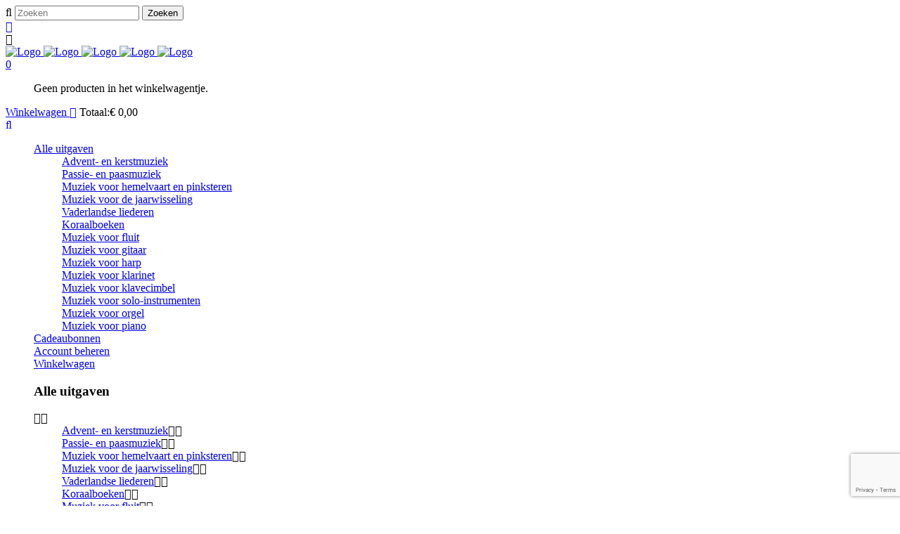

--- FILE ---
content_type: text/html; charset=UTF-8
request_url: https://opus10.nl/stouwdam-henny/
body_size: 51203
content:
<!DOCTYPE html>
<html lang="nl-NL">
<head>
	<meta charset="UTF-8" />
	
				<meta name="viewport" content="width=device-width,initial-scale=1,user-scalable=no">
		
            
            
	<link rel="profile" href="https://gmpg.org/xfn/11" />
	<link rel="pingback" href="https://opus10.nl/xmlrpc.php" />

	<title>Opus10 | Stouwdam, Henny</title>
<meta name='robots' content='max-image-preview:large' />
	<style>img:is([sizes="auto" i], [sizes^="auto," i]) { contain-intrinsic-size: 3000px 1500px }</style>
	<link rel='dns-prefetch' href='//capi-automation.s3.us-east-2.amazonaws.com' />
<link rel='dns-prefetch' href='//fonts.googleapis.com' />
<link rel='dns-prefetch' href='//www.googletagmanager.com' />
<link rel="alternate" type="application/rss+xml" title="Opus10 &raquo; feed" href="https://opus10.nl/feed/" />
<link rel="alternate" type="application/rss+xml" title="Opus10 &raquo; reacties feed" href="https://opus10.nl/comments/feed/" />
<link rel="alternate" type="application/rss+xml" title="Opus10 &raquo; Stouwdam, Henny reacties feed" href="https://opus10.nl/stouwdam-henny/feed/" />
		<script type="text/javascript">
			var ajaxurl = 'https://opus10.nl/wp-admin/admin-ajax.php';
		</script>
				<!-- This site uses the Google Analytics by ExactMetrics plugin v8.7.4 - Using Analytics tracking - https://www.exactmetrics.com/ -->
		<!-- Opmerking: ExactMetrics is momenteel niet geconfigureerd op deze site. De site eigenaar moet authenticeren met Google Analytics in de ExactMetrics instellingen scherm. -->
					<!-- No tracking code set -->
				<!-- / Google Analytics by ExactMetrics -->
				<!-- This site uses the Google Analytics by MonsterInsights plugin v9.8.0 - Using Analytics tracking - https://www.monsterinsights.com/ -->
							<script src="//www.googletagmanager.com/gtag/js?id=G-FQTJDYLZ53"  data-cfasync="false" data-wpfc-render="false" type="text/javascript" async></script>
			<script data-cfasync="false" data-wpfc-render="false" type="text/javascript">
				var mi_version = '9.8.0';
				var mi_track_user = true;
				var mi_no_track_reason = '';
								var MonsterInsightsDefaultLocations = {"page_location":"https:\/\/opus10.nl\/stouwdam-henny\/"};
								if ( typeof MonsterInsightsPrivacyGuardFilter === 'function' ) {
					var MonsterInsightsLocations = (typeof MonsterInsightsExcludeQuery === 'object') ? MonsterInsightsPrivacyGuardFilter( MonsterInsightsExcludeQuery ) : MonsterInsightsPrivacyGuardFilter( MonsterInsightsDefaultLocations );
				} else {
					var MonsterInsightsLocations = (typeof MonsterInsightsExcludeQuery === 'object') ? MonsterInsightsExcludeQuery : MonsterInsightsDefaultLocations;
				}

								var disableStrs = [
										'ga-disable-G-FQTJDYLZ53',
									];

				/* Function to detect opted out users */
				function __gtagTrackerIsOptedOut() {
					for (var index = 0; index < disableStrs.length; index++) {
						if (document.cookie.indexOf(disableStrs[index] + '=true') > -1) {
							return true;
						}
					}

					return false;
				}

				/* Disable tracking if the opt-out cookie exists. */
				if (__gtagTrackerIsOptedOut()) {
					for (var index = 0; index < disableStrs.length; index++) {
						window[disableStrs[index]] = true;
					}
				}

				/* Opt-out function */
				function __gtagTrackerOptout() {
					for (var index = 0; index < disableStrs.length; index++) {
						document.cookie = disableStrs[index] + '=true; expires=Thu, 31 Dec 2099 23:59:59 UTC; path=/';
						window[disableStrs[index]] = true;
					}
				}

				if ('undefined' === typeof gaOptout) {
					function gaOptout() {
						__gtagTrackerOptout();
					}
				}
								window.dataLayer = window.dataLayer || [];

				window.MonsterInsightsDualTracker = {
					helpers: {},
					trackers: {},
				};
				if (mi_track_user) {
					function __gtagDataLayer() {
						dataLayer.push(arguments);
					}

					function __gtagTracker(type, name, parameters) {
						if (!parameters) {
							parameters = {};
						}

						if (parameters.send_to) {
							__gtagDataLayer.apply(null, arguments);
							return;
						}

						if (type === 'event') {
														parameters.send_to = monsterinsights_frontend.v4_id;
							var hookName = name;
							if (typeof parameters['event_category'] !== 'undefined') {
								hookName = parameters['event_category'] + ':' + name;
							}

							if (typeof MonsterInsightsDualTracker.trackers[hookName] !== 'undefined') {
								MonsterInsightsDualTracker.trackers[hookName](parameters);
							} else {
								__gtagDataLayer('event', name, parameters);
							}
							
						} else {
							__gtagDataLayer.apply(null, arguments);
						}
					}

					__gtagTracker('js', new Date());
					__gtagTracker('set', {
						'developer_id.dZGIzZG': true,
											});
					if ( MonsterInsightsLocations.page_location ) {
						__gtagTracker('set', MonsterInsightsLocations);
					}
										__gtagTracker('config', 'G-FQTJDYLZ53', {"forceSSL":"true","link_attribution":"true"} );
										window.gtag = __gtagTracker;										(function () {
						/* https://developers.google.com/analytics/devguides/collection/analyticsjs/ */
						/* ga and __gaTracker compatibility shim. */
						var noopfn = function () {
							return null;
						};
						var newtracker = function () {
							return new Tracker();
						};
						var Tracker = function () {
							return null;
						};
						var p = Tracker.prototype;
						p.get = noopfn;
						p.set = noopfn;
						p.send = function () {
							var args = Array.prototype.slice.call(arguments);
							args.unshift('send');
							__gaTracker.apply(null, args);
						};
						var __gaTracker = function () {
							var len = arguments.length;
							if (len === 0) {
								return;
							}
							var f = arguments[len - 1];
							if (typeof f !== 'object' || f === null || typeof f.hitCallback !== 'function') {
								if ('send' === arguments[0]) {
									var hitConverted, hitObject = false, action;
									if ('event' === arguments[1]) {
										if ('undefined' !== typeof arguments[3]) {
											hitObject = {
												'eventAction': arguments[3],
												'eventCategory': arguments[2],
												'eventLabel': arguments[4],
												'value': arguments[5] ? arguments[5] : 1,
											}
										}
									}
									if ('pageview' === arguments[1]) {
										if ('undefined' !== typeof arguments[2]) {
											hitObject = {
												'eventAction': 'page_view',
												'page_path': arguments[2],
											}
										}
									}
									if (typeof arguments[2] === 'object') {
										hitObject = arguments[2];
									}
									if (typeof arguments[5] === 'object') {
										Object.assign(hitObject, arguments[5]);
									}
									if ('undefined' !== typeof arguments[1].hitType) {
										hitObject = arguments[1];
										if ('pageview' === hitObject.hitType) {
											hitObject.eventAction = 'page_view';
										}
									}
									if (hitObject) {
										action = 'timing' === arguments[1].hitType ? 'timing_complete' : hitObject.eventAction;
										hitConverted = mapArgs(hitObject);
										__gtagTracker('event', action, hitConverted);
									}
								}
								return;
							}

							function mapArgs(args) {
								var arg, hit = {};
								var gaMap = {
									'eventCategory': 'event_category',
									'eventAction': 'event_action',
									'eventLabel': 'event_label',
									'eventValue': 'event_value',
									'nonInteraction': 'non_interaction',
									'timingCategory': 'event_category',
									'timingVar': 'name',
									'timingValue': 'value',
									'timingLabel': 'event_label',
									'page': 'page_path',
									'location': 'page_location',
									'title': 'page_title',
									'referrer' : 'page_referrer',
								};
								for (arg in args) {
																		if (!(!args.hasOwnProperty(arg) || !gaMap.hasOwnProperty(arg))) {
										hit[gaMap[arg]] = args[arg];
									} else {
										hit[arg] = args[arg];
									}
								}
								return hit;
							}

							try {
								f.hitCallback();
							} catch (ex) {
							}
						};
						__gaTracker.create = newtracker;
						__gaTracker.getByName = newtracker;
						__gaTracker.getAll = function () {
							return [];
						};
						__gaTracker.remove = noopfn;
						__gaTracker.loaded = true;
						window['__gaTracker'] = __gaTracker;
					})();
									} else {
										console.log("");
					(function () {
						function __gtagTracker() {
							return null;
						}

						window['__gtagTracker'] = __gtagTracker;
						window['gtag'] = __gtagTracker;
					})();
									}
			</script>
			
							<!-- / Google Analytics by MonsterInsights -->
		<script type="text/javascript">
/* <![CDATA[ */
window._wpemojiSettings = {"baseUrl":"https:\/\/s.w.org\/images\/core\/emoji\/16.0.1\/72x72\/","ext":".png","svgUrl":"https:\/\/s.w.org\/images\/core\/emoji\/16.0.1\/svg\/","svgExt":".svg","source":{"wpemoji":"https:\/\/opus10.nl\/wp-includes\/js\/wp-emoji.js?ver=73589ea68b735a23199fd0039cdaae41","twemoji":"https:\/\/opus10.nl\/wp-includes\/js\/twemoji.js?ver=73589ea68b735a23199fd0039cdaae41"}};
/**
 * @output wp-includes/js/wp-emoji-loader.js
 */

/**
 * Emoji Settings as exported in PHP via _print_emoji_detection_script().
 * @typedef WPEmojiSettings
 * @type {object}
 * @property {?object} source
 * @property {?string} source.concatemoji
 * @property {?string} source.twemoji
 * @property {?string} source.wpemoji
 * @property {?boolean} DOMReady
 * @property {?Function} readyCallback
 */

/**
 * Support tests.
 * @typedef SupportTests
 * @type {object}
 * @property {?boolean} flag
 * @property {?boolean} emoji
 */

/**
 * IIFE to detect emoji support and load Twemoji if needed.
 *
 * @param {Window} window
 * @param {Document} document
 * @param {WPEmojiSettings} settings
 */
( function wpEmojiLoader( window, document, settings ) {
	if ( typeof Promise === 'undefined' ) {
		return;
	}

	var sessionStorageKey = 'wpEmojiSettingsSupports';
	var tests = [ 'flag', 'emoji' ];

	/**
	 * Checks whether the browser supports offloading to a Worker.
	 *
	 * @since 6.3.0
	 *
	 * @private
	 *
	 * @returns {boolean}
	 */
	function supportsWorkerOffloading() {
		return (
			typeof Worker !== 'undefined' &&
			typeof OffscreenCanvas !== 'undefined' &&
			typeof URL !== 'undefined' &&
			URL.createObjectURL &&
			typeof Blob !== 'undefined'
		);
	}

	/**
	 * @typedef SessionSupportTests
	 * @type {object}
	 * @property {number} timestamp
	 * @property {SupportTests} supportTests
	 */

	/**
	 * Get support tests from session.
	 *
	 * @since 6.3.0
	 *
	 * @private
	 *
	 * @returns {?SupportTests} Support tests, or null if not set or older than 1 week.
	 */
	function getSessionSupportTests() {
		try {
			/** @type {SessionSupportTests} */
			var item = JSON.parse(
				sessionStorage.getItem( sessionStorageKey )
			);
			if (
				typeof item === 'object' &&
				typeof item.timestamp === 'number' &&
				new Date().valueOf() < item.timestamp + 604800 && // Note: Number is a week in seconds.
				typeof item.supportTests === 'object'
			) {
				return item.supportTests;
			}
		} catch ( e ) {}
		return null;
	}

	/**
	 * Persist the supports in session storage.
	 *
	 * @since 6.3.0
	 *
	 * @private
	 *
	 * @param {SupportTests} supportTests Support tests.
	 */
	function setSessionSupportTests( supportTests ) {
		try {
			/** @type {SessionSupportTests} */
			var item = {
				supportTests: supportTests,
				timestamp: new Date().valueOf()
			};

			sessionStorage.setItem(
				sessionStorageKey,
				JSON.stringify( item )
			);
		} catch ( e ) {}
	}

	/**
	 * Checks if two sets of Emoji characters render the same visually.
	 *
	 * This is used to determine if the browser is rendering an emoji with multiple data points
	 * correctly. set1 is the emoji in the correct form, using a zero-width joiner. set2 is the emoji
	 * in the incorrect form, using a zero-width space. If the two sets render the same, then the browser
	 * does not support the emoji correctly.
	 *
	 * This function may be serialized to run in a Worker. Therefore, it cannot refer to variables from the containing
	 * scope. Everything must be passed by parameters.
	 *
	 * @since 4.9.0
	 *
	 * @private
	 *
	 * @param {CanvasRenderingContext2D} context 2D Context.
	 * @param {string} set1 Set of Emoji to test.
	 * @param {string} set2 Set of Emoji to test.
	 *
	 * @return {boolean} True if the two sets render the same.
	 */
	function emojiSetsRenderIdentically( context, set1, set2 ) {
		// Cleanup from previous test.
		context.clearRect( 0, 0, context.canvas.width, context.canvas.height );
		context.fillText( set1, 0, 0 );
		var rendered1 = new Uint32Array(
			context.getImageData(
				0,
				0,
				context.canvas.width,
				context.canvas.height
			).data
		);

		// Cleanup from previous test.
		context.clearRect( 0, 0, context.canvas.width, context.canvas.height );
		context.fillText( set2, 0, 0 );
		var rendered2 = new Uint32Array(
			context.getImageData(
				0,
				0,
				context.canvas.width,
				context.canvas.height
			).data
		);

		return rendered1.every( function ( rendered2Data, index ) {
			return rendered2Data === rendered2[ index ];
		} );
	}

	/**
	 * Checks if the center point of a single emoji is empty.
	 *
	 * This is used to determine if the browser is rendering an emoji with a single data point
	 * correctly. The center point of an incorrectly rendered emoji will be empty. A correctly
	 * rendered emoji will have a non-zero value at the center point.
	 *
	 * This function may be serialized to run in a Worker. Therefore, it cannot refer to variables from the containing
	 * scope. Everything must be passed by parameters.
	 *
	 * @since 6.8.2
	 *
	 * @private
	 *
	 * @param {CanvasRenderingContext2D} context 2D Context.
	 * @param {string} emoji Emoji to test.
	 *
	 * @return {boolean} True if the center point is empty.
	 */
	function emojiRendersEmptyCenterPoint( context, emoji ) {
		// Cleanup from previous test.
		context.clearRect( 0, 0, context.canvas.width, context.canvas.height );
		context.fillText( emoji, 0, 0 );

		// Test if the center point (16, 16) is empty (0,0,0,0).
		var centerPoint = context.getImageData(16, 16, 1, 1);
		for ( var i = 0; i < centerPoint.data.length; i++ ) {
			if ( centerPoint.data[ i ] !== 0 ) {
				// Stop checking the moment it's known not to be empty.
				return false;
			}
		}

		return true;
	}

	/**
	 * Determines if the browser properly renders Emoji that Twemoji can supplement.
	 *
	 * This function may be serialized to run in a Worker. Therefore, it cannot refer to variables from the containing
	 * scope. Everything must be passed by parameters.
	 *
	 * @since 4.2.0
	 *
	 * @private
	 *
	 * @param {CanvasRenderingContext2D} context 2D Context.
	 * @param {string} type Whether to test for support of "flag" or "emoji".
	 * @param {Function} emojiSetsRenderIdentically Reference to emojiSetsRenderIdentically function, needed due to minification.
	 * @param {Function} emojiRendersEmptyCenterPoint Reference to emojiRendersEmptyCenterPoint function, needed due to minification.
	 *
	 * @return {boolean} True if the browser can render emoji, false if it cannot.
	 */
	function browserSupportsEmoji( context, type, emojiSetsRenderIdentically, emojiRendersEmptyCenterPoint ) {
		var isIdentical;

		switch ( type ) {
			case 'flag':
				/*
				 * Test for Transgender flag compatibility. Added in Unicode 13.
				 *
				 * To test for support, we try to render it, and compare the rendering to how it would look if
				 * the browser doesn't render it correctly (white flag emoji + transgender symbol).
				 */
				isIdentical = emojiSetsRenderIdentically(
					context,
					'\uD83C\uDFF3\uFE0F\u200D\u26A7\uFE0F', // as a zero-width joiner sequence
					'\uD83C\uDFF3\uFE0F\u200B\u26A7\uFE0F' // separated by a zero-width space
				);

				if ( isIdentical ) {
					return false;
				}

				/*
				 * Test for Sark flag compatibility. This is the least supported of the letter locale flags,
				 * so gives us an easy test for full support.
				 *
				 * To test for support, we try to render it, and compare the rendering to how it would look if
				 * the browser doesn't render it correctly ([C] + [Q]).
				 */
				isIdentical = emojiSetsRenderIdentically(
					context,
					'\uD83C\uDDE8\uD83C\uDDF6', // as the sequence of two code points
					'\uD83C\uDDE8\u200B\uD83C\uDDF6' // as the two code points separated by a zero-width space
				);

				if ( isIdentical ) {
					return false;
				}

				/*
				 * Test for English flag compatibility. England is a country in the United Kingdom, it
				 * does not have a two letter locale code but rather a five letter sub-division code.
				 *
				 * To test for support, we try to render it, and compare the rendering to how it would look if
				 * the browser doesn't render it correctly (black flag emoji + [G] + [B] + [E] + [N] + [G]).
				 */
				isIdentical = emojiSetsRenderIdentically(
					context,
					// as the flag sequence
					'\uD83C\uDFF4\uDB40\uDC67\uDB40\uDC62\uDB40\uDC65\uDB40\uDC6E\uDB40\uDC67\uDB40\uDC7F',
					// with each code point separated by a zero-width space
					'\uD83C\uDFF4\u200B\uDB40\uDC67\u200B\uDB40\uDC62\u200B\uDB40\uDC65\u200B\uDB40\uDC6E\u200B\uDB40\uDC67\u200B\uDB40\uDC7F'
				);

				return ! isIdentical;
			case 'emoji':
				/*
				 * Does Emoji 16.0 cause the browser to go splat?
				 *
				 * To test for Emoji 16.0 support, try to render a new emoji: Splatter.
				 *
				 * The splatter emoji is a single code point emoji. Testing for browser support
				 * required testing the center point of the emoji to see if it is empty.
				 *
				 * 0xD83E 0xDEDF (\uD83E\uDEDF) == 🫟 Splatter.
				 *
				 * When updating this test, please ensure that the emoji is either a single code point
				 * or switch to using the emojiSetsRenderIdentically function and testing with a zero-width
				 * joiner vs a zero-width space.
				 */
				var notSupported = emojiRendersEmptyCenterPoint( context, '\uD83E\uDEDF' );
				return ! notSupported;
		}

		return false;
	}

	/**
	 * Checks emoji support tests.
	 *
	 * This function may be serialized to run in a Worker. Therefore, it cannot refer to variables from the containing
	 * scope. Everything must be passed by parameters.
	 *
	 * @since 6.3.0
	 *
	 * @private
	 *
	 * @param {string[]} tests Tests.
	 * @param {Function} browserSupportsEmoji Reference to browserSupportsEmoji function, needed due to minification.
	 * @param {Function} emojiSetsRenderIdentically Reference to emojiSetsRenderIdentically function, needed due to minification.
	 * @param {Function} emojiRendersEmptyCenterPoint Reference to emojiRendersEmptyCenterPoint function, needed due to minification.
	 *
	 * @return {SupportTests} Support tests.
	 */
	function testEmojiSupports( tests, browserSupportsEmoji, emojiSetsRenderIdentically, emojiRendersEmptyCenterPoint ) {
		var canvas;
		if (
			typeof WorkerGlobalScope !== 'undefined' &&
			self instanceof WorkerGlobalScope
		) {
			canvas = new OffscreenCanvas( 300, 150 ); // Dimensions are default for HTMLCanvasElement.
		} else {
			canvas = document.createElement( 'canvas' );
		}

		var context = canvas.getContext( '2d', { willReadFrequently: true } );

		/*
		 * Chrome on OS X added native emoji rendering in M41. Unfortunately,
		 * it doesn't work when the font is bolder than 500 weight. So, we
		 * check for bold rendering support to avoid invisible emoji in Chrome.
		 */
		context.textBaseline = 'top';
		context.font = '600 32px Arial';

		var supports = {};
		tests.forEach( function ( test ) {
			supports[ test ] = browserSupportsEmoji( context, test, emojiSetsRenderIdentically, emojiRendersEmptyCenterPoint );
		} );
		return supports;
	}

	/**
	 * Adds a script to the head of the document.
	 *
	 * @ignore
	 *
	 * @since 4.2.0
	 *
	 * @param {string} src The url where the script is located.
	 *
	 * @return {void}
	 */
	function addScript( src ) {
		var script = document.createElement( 'script' );
		script.src = src;
		script.defer = true;
		document.head.appendChild( script );
	}

	settings.supports = {
		everything: true,
		everythingExceptFlag: true
	};

	// Create a promise for DOMContentLoaded since the worker logic may finish after the event has fired.
	var domReadyPromise = new Promise( function ( resolve ) {
		document.addEventListener( 'DOMContentLoaded', resolve, {
			once: true
		} );
	} );

	// Obtain the emoji support from the browser, asynchronously when possible.
	new Promise( function ( resolve ) {
		var supportTests = getSessionSupportTests();
		if ( supportTests ) {
			resolve( supportTests );
			return;
		}

		if ( supportsWorkerOffloading() ) {
			try {
				// Note that the functions are being passed as arguments due to minification.
				var workerScript =
					'postMessage(' +
					testEmojiSupports.toString() +
					'(' +
					[
						JSON.stringify( tests ),
						browserSupportsEmoji.toString(),
						emojiSetsRenderIdentically.toString(),
						emojiRendersEmptyCenterPoint.toString()
					].join( ',' ) +
					'));';
				var blob = new Blob( [ workerScript ], {
					type: 'text/javascript'
				} );
				var worker = new Worker( URL.createObjectURL( blob ), { name: 'wpTestEmojiSupports' } );
				worker.onmessage = function ( event ) {
					supportTests = event.data;
					setSessionSupportTests( supportTests );
					worker.terminate();
					resolve( supportTests );
				};
				return;
			} catch ( e ) {}
		}

		supportTests = testEmojiSupports( tests, browserSupportsEmoji, emojiSetsRenderIdentically, emojiRendersEmptyCenterPoint );
		setSessionSupportTests( supportTests );
		resolve( supportTests );
	} )
		// Once the browser emoji support has been obtained from the session, finalize the settings.
		.then( function ( supportTests ) {
			/*
			 * Tests the browser support for flag emojis and other emojis, and adjusts the
			 * support settings accordingly.
			 */
			for ( var test in supportTests ) {
				settings.supports[ test ] = supportTests[ test ];

				settings.supports.everything =
					settings.supports.everything && settings.supports[ test ];

				if ( 'flag' !== test ) {
					settings.supports.everythingExceptFlag =
						settings.supports.everythingExceptFlag &&
						settings.supports[ test ];
				}
			}

			settings.supports.everythingExceptFlag =
				settings.supports.everythingExceptFlag &&
				! settings.supports.flag;

			// Sets DOMReady to false and assigns a ready function to settings.
			settings.DOMReady = false;
			settings.readyCallback = function () {
				settings.DOMReady = true;
			};
		} )
		.then( function () {
			return domReadyPromise;
		} )
		.then( function () {
			// When the browser can not render everything we need to load a polyfill.
			if ( ! settings.supports.everything ) {
				settings.readyCallback();

				var src = settings.source || {};

				if ( src.concatemoji ) {
					addScript( src.concatemoji );
				} else if ( src.wpemoji && src.twemoji ) {
					addScript( src.twemoji );
					addScript( src.wpemoji );
				}
			}
		} );
} )( window, document, window._wpemojiSettings );

/* ]]> */
</script>
<link rel='stylesheet' id='themeone-shortcodes-css' href='https://opus10.nl/wp-content/plugins/themeone-shortcodes/shortcodes/css/shortcodes.css?ver=73589ea68b735a23199fd0039cdaae41' type='text/css' media='all' />
<link rel='stylesheet' id='linecons-css' href='https://opus10.nl/wp-content/plugins/themeone-shortcodes/shortcodes/css/linecons.css?ver=73589ea68b735a23199fd0039cdaae41' type='text/css' media='all' />
<link rel='stylesheet' id='font-awesome-css' href='https://opus10.nl/wp-content/plugins/themeone-shortcodes/shortcodes/css/font-awesome.min.css?ver=73589ea68b735a23199fd0039cdaae41' type='text/css' media='all' />
<!--[if lte IE 7]>
<link rel='stylesheet' id='font-awesome-ie7-css' href='https://opus10.nl/wp-content/plugins/themeone-shortcodes/shortcodes/css/font-awesome-ie7.min.css?ver=73589ea68b735a23199fd0039cdaae41' type='text/css' media='all' />
<![endif]-->
<link rel='stylesheet' id='steadysets-css' href='https://opus10.nl/wp-content/plugins/themeone-shortcodes/shortcodes/css/steadysets.css?ver=73589ea68b735a23199fd0039cdaae41' type='text/css' media='all' />
<link rel='stylesheet' id='mediaelementplayer-css' href='https://opus10.nl/wp-content/plugins/themeone-shortcodes/shortcodes/css/mediaelementplayer.css?ver=73589ea68b735a23199fd0039cdaae41' type='text/css' media='all' />
<link rel='stylesheet' id='pixelicons-css' href='https://opus10.nl/wp-content/plugins/themeone-shortcodes/shortcodes/css/pixelicons.css?ver=73589ea68b735a23199fd0039cdaae41' type='text/css' media='all' />
<link rel='stylesheet' id='mb.miniAudioPlayer.css-css' href='https://opus10.nl/wp-content/plugins/wp-miniaudioplayer/css/miniplayer.css?ver=1.9.7' type='text/css' media='screen' />
<link rel='stylesheet' id='layerslider-css' href='https://opus10.nl/wp-content/plugins/LayerSlider/static/layerslider/css/layerslider.css?ver=6.8.2' type='text/css' media='all' />
<style id='wp-emoji-styles-inline-css' type='text/css'>

	img.wp-smiley, img.emoji {
		display: inline !important;
		border: none !important;
		box-shadow: none !important;
		height: 1em !important;
		width: 1em !important;
		margin: 0 0.07em !important;
		vertical-align: -0.1em !important;
		background: none !important;
		padding: 0 !important;
	}
</style>
<link rel='stylesheet' id='wp-block-library-css' href='https://opus10.nl/wp-includes/css/dist/block-library/style.css?ver=73589ea68b735a23199fd0039cdaae41' type='text/css' media='all' />
<style id='classic-theme-styles-inline-css' type='text/css'>
/**
 * These rules are needed for backwards compatibility.
 * They should match the button element rules in the base theme.json file.
 */
.wp-block-button__link {
	color: #ffffff;
	background-color: #32373c;
	border-radius: 9999px; /* 100% causes an oval, but any explicit but really high value retains the pill shape. */

	/* This needs a low specificity so it won't override the rules from the button element if defined in theme.json. */
	box-shadow: none;
	text-decoration: none;

	/* The extra 2px are added to size solids the same as the outline versions.*/
	padding: calc(0.667em + 2px) calc(1.333em + 2px);

	font-size: 1.125em;
}

.wp-block-file__button {
	background: #32373c;
	color: #ffffff;
	text-decoration: none;
}

</style>
<style id='global-styles-inline-css' type='text/css'>
:root{--wp--preset--aspect-ratio--square: 1;--wp--preset--aspect-ratio--4-3: 4/3;--wp--preset--aspect-ratio--3-4: 3/4;--wp--preset--aspect-ratio--3-2: 3/2;--wp--preset--aspect-ratio--2-3: 2/3;--wp--preset--aspect-ratio--16-9: 16/9;--wp--preset--aspect-ratio--9-16: 9/16;--wp--preset--color--black: #000000;--wp--preset--color--cyan-bluish-gray: #abb8c3;--wp--preset--color--white: #ffffff;--wp--preset--color--pale-pink: #f78da7;--wp--preset--color--vivid-red: #cf2e2e;--wp--preset--color--luminous-vivid-orange: #ff6900;--wp--preset--color--luminous-vivid-amber: #fcb900;--wp--preset--color--light-green-cyan: #7bdcb5;--wp--preset--color--vivid-green-cyan: #00d084;--wp--preset--color--pale-cyan-blue: #8ed1fc;--wp--preset--color--vivid-cyan-blue: #0693e3;--wp--preset--color--vivid-purple: #9b51e0;--wp--preset--gradient--vivid-cyan-blue-to-vivid-purple: linear-gradient(135deg,rgba(6,147,227,1) 0%,rgb(155,81,224) 100%);--wp--preset--gradient--light-green-cyan-to-vivid-green-cyan: linear-gradient(135deg,rgb(122,220,180) 0%,rgb(0,208,130) 100%);--wp--preset--gradient--luminous-vivid-amber-to-luminous-vivid-orange: linear-gradient(135deg,rgba(252,185,0,1) 0%,rgba(255,105,0,1) 100%);--wp--preset--gradient--luminous-vivid-orange-to-vivid-red: linear-gradient(135deg,rgba(255,105,0,1) 0%,rgb(207,46,46) 100%);--wp--preset--gradient--very-light-gray-to-cyan-bluish-gray: linear-gradient(135deg,rgb(238,238,238) 0%,rgb(169,184,195) 100%);--wp--preset--gradient--cool-to-warm-spectrum: linear-gradient(135deg,rgb(74,234,220) 0%,rgb(151,120,209) 20%,rgb(207,42,186) 40%,rgb(238,44,130) 60%,rgb(251,105,98) 80%,rgb(254,248,76) 100%);--wp--preset--gradient--blush-light-purple: linear-gradient(135deg,rgb(255,206,236) 0%,rgb(152,150,240) 100%);--wp--preset--gradient--blush-bordeaux: linear-gradient(135deg,rgb(254,205,165) 0%,rgb(254,45,45) 50%,rgb(107,0,62) 100%);--wp--preset--gradient--luminous-dusk: linear-gradient(135deg,rgb(255,203,112) 0%,rgb(199,81,192) 50%,rgb(65,88,208) 100%);--wp--preset--gradient--pale-ocean: linear-gradient(135deg,rgb(255,245,203) 0%,rgb(182,227,212) 50%,rgb(51,167,181) 100%);--wp--preset--gradient--electric-grass: linear-gradient(135deg,rgb(202,248,128) 0%,rgb(113,206,126) 100%);--wp--preset--gradient--midnight: linear-gradient(135deg,rgb(2,3,129) 0%,rgb(40,116,252) 100%);--wp--preset--font-size--small: 13px;--wp--preset--font-size--medium: 20px;--wp--preset--font-size--large: 36px;--wp--preset--font-size--x-large: 42px;--wp--preset--spacing--20: 0.44rem;--wp--preset--spacing--30: 0.67rem;--wp--preset--spacing--40: 1rem;--wp--preset--spacing--50: 1.5rem;--wp--preset--spacing--60: 2.25rem;--wp--preset--spacing--70: 3.38rem;--wp--preset--spacing--80: 5.06rem;--wp--preset--shadow--natural: 6px 6px 9px rgba(0, 0, 0, 0.2);--wp--preset--shadow--deep: 12px 12px 50px rgba(0, 0, 0, 0.4);--wp--preset--shadow--sharp: 6px 6px 0px rgba(0, 0, 0, 0.2);--wp--preset--shadow--outlined: 6px 6px 0px -3px rgba(255, 255, 255, 1), 6px 6px rgba(0, 0, 0, 1);--wp--preset--shadow--crisp: 6px 6px 0px rgba(0, 0, 0, 1);}:where(.is-layout-flex){gap: 0.5em;}:where(.is-layout-grid){gap: 0.5em;}body .is-layout-flex{display: flex;}.is-layout-flex{flex-wrap: wrap;align-items: center;}.is-layout-flex > :is(*, div){margin: 0;}body .is-layout-grid{display: grid;}.is-layout-grid > :is(*, div){margin: 0;}:where(.wp-block-columns.is-layout-flex){gap: 2em;}:where(.wp-block-columns.is-layout-grid){gap: 2em;}:where(.wp-block-post-template.is-layout-flex){gap: 1.25em;}:where(.wp-block-post-template.is-layout-grid){gap: 1.25em;}.has-black-color{color: var(--wp--preset--color--black) !important;}.has-cyan-bluish-gray-color{color: var(--wp--preset--color--cyan-bluish-gray) !important;}.has-white-color{color: var(--wp--preset--color--white) !important;}.has-pale-pink-color{color: var(--wp--preset--color--pale-pink) !important;}.has-vivid-red-color{color: var(--wp--preset--color--vivid-red) !important;}.has-luminous-vivid-orange-color{color: var(--wp--preset--color--luminous-vivid-orange) !important;}.has-luminous-vivid-amber-color{color: var(--wp--preset--color--luminous-vivid-amber) !important;}.has-light-green-cyan-color{color: var(--wp--preset--color--light-green-cyan) !important;}.has-vivid-green-cyan-color{color: var(--wp--preset--color--vivid-green-cyan) !important;}.has-pale-cyan-blue-color{color: var(--wp--preset--color--pale-cyan-blue) !important;}.has-vivid-cyan-blue-color{color: var(--wp--preset--color--vivid-cyan-blue) !important;}.has-vivid-purple-color{color: var(--wp--preset--color--vivid-purple) !important;}.has-black-background-color{background-color: var(--wp--preset--color--black) !important;}.has-cyan-bluish-gray-background-color{background-color: var(--wp--preset--color--cyan-bluish-gray) !important;}.has-white-background-color{background-color: var(--wp--preset--color--white) !important;}.has-pale-pink-background-color{background-color: var(--wp--preset--color--pale-pink) !important;}.has-vivid-red-background-color{background-color: var(--wp--preset--color--vivid-red) !important;}.has-luminous-vivid-orange-background-color{background-color: var(--wp--preset--color--luminous-vivid-orange) !important;}.has-luminous-vivid-amber-background-color{background-color: var(--wp--preset--color--luminous-vivid-amber) !important;}.has-light-green-cyan-background-color{background-color: var(--wp--preset--color--light-green-cyan) !important;}.has-vivid-green-cyan-background-color{background-color: var(--wp--preset--color--vivid-green-cyan) !important;}.has-pale-cyan-blue-background-color{background-color: var(--wp--preset--color--pale-cyan-blue) !important;}.has-vivid-cyan-blue-background-color{background-color: var(--wp--preset--color--vivid-cyan-blue) !important;}.has-vivid-purple-background-color{background-color: var(--wp--preset--color--vivid-purple) !important;}.has-black-border-color{border-color: var(--wp--preset--color--black) !important;}.has-cyan-bluish-gray-border-color{border-color: var(--wp--preset--color--cyan-bluish-gray) !important;}.has-white-border-color{border-color: var(--wp--preset--color--white) !important;}.has-pale-pink-border-color{border-color: var(--wp--preset--color--pale-pink) !important;}.has-vivid-red-border-color{border-color: var(--wp--preset--color--vivid-red) !important;}.has-luminous-vivid-orange-border-color{border-color: var(--wp--preset--color--luminous-vivid-orange) !important;}.has-luminous-vivid-amber-border-color{border-color: var(--wp--preset--color--luminous-vivid-amber) !important;}.has-light-green-cyan-border-color{border-color: var(--wp--preset--color--light-green-cyan) !important;}.has-vivid-green-cyan-border-color{border-color: var(--wp--preset--color--vivid-green-cyan) !important;}.has-pale-cyan-blue-border-color{border-color: var(--wp--preset--color--pale-cyan-blue) !important;}.has-vivid-cyan-blue-border-color{border-color: var(--wp--preset--color--vivid-cyan-blue) !important;}.has-vivid-purple-border-color{border-color: var(--wp--preset--color--vivid-purple) !important;}.has-vivid-cyan-blue-to-vivid-purple-gradient-background{background: var(--wp--preset--gradient--vivid-cyan-blue-to-vivid-purple) !important;}.has-light-green-cyan-to-vivid-green-cyan-gradient-background{background: var(--wp--preset--gradient--light-green-cyan-to-vivid-green-cyan) !important;}.has-luminous-vivid-amber-to-luminous-vivid-orange-gradient-background{background: var(--wp--preset--gradient--luminous-vivid-amber-to-luminous-vivid-orange) !important;}.has-luminous-vivid-orange-to-vivid-red-gradient-background{background: var(--wp--preset--gradient--luminous-vivid-orange-to-vivid-red) !important;}.has-very-light-gray-to-cyan-bluish-gray-gradient-background{background: var(--wp--preset--gradient--very-light-gray-to-cyan-bluish-gray) !important;}.has-cool-to-warm-spectrum-gradient-background{background: var(--wp--preset--gradient--cool-to-warm-spectrum) !important;}.has-blush-light-purple-gradient-background{background: var(--wp--preset--gradient--blush-light-purple) !important;}.has-blush-bordeaux-gradient-background{background: var(--wp--preset--gradient--blush-bordeaux) !important;}.has-luminous-dusk-gradient-background{background: var(--wp--preset--gradient--luminous-dusk) !important;}.has-pale-ocean-gradient-background{background: var(--wp--preset--gradient--pale-ocean) !important;}.has-electric-grass-gradient-background{background: var(--wp--preset--gradient--electric-grass) !important;}.has-midnight-gradient-background{background: var(--wp--preset--gradient--midnight) !important;}.has-small-font-size{font-size: var(--wp--preset--font-size--small) !important;}.has-medium-font-size{font-size: var(--wp--preset--font-size--medium) !important;}.has-large-font-size{font-size: var(--wp--preset--font-size--large) !important;}.has-x-large-font-size{font-size: var(--wp--preset--font-size--x-large) !important;}
:where(.wp-block-post-template.is-layout-flex){gap: 1.25em;}:where(.wp-block-post-template.is-layout-grid){gap: 1.25em;}
:where(.wp-block-columns.is-layout-flex){gap: 2em;}:where(.wp-block-columns.is-layout-grid){gap: 2em;}
:root :where(.wp-block-pullquote){font-size: 1.5em;line-height: 1.6;}
</style>
<link rel='stylesheet' id='wpos-slick-style-css' href='https://opus10.nl/wp-content/plugins/blog-designer-for-post-and-widget/assets/css/slick.css?ver=2.7.7' type='text/css' media='all' />
<link rel='stylesheet' id='bdpw-public-css-css' href='https://opus10.nl/wp-content/plugins/blog-designer-for-post-and-widget/assets/css/bdpw-public.css?ver=2.7.7' type='text/css' media='all' />
<link rel='stylesheet' id='wp-blog-designer-fontawesome-stylesheets-css' href='https://opus10.nl/wp-content/plugins/blog-designer//admin/css/fontawesome-all.min.css?ver=1.0' type='text/css' media='all' />
<link rel='stylesheet' id='wp-blog-designer-css-stylesheets-css' href='https://opus10.nl/wp-content/plugins/blog-designer/public/css/designer_css.css?ver=1.0' type='text/css' media='all' />
<link rel='stylesheet' id='contact-form-7-css' href='https://opus10.nl/wp-content/plugins/contact-form-7/includes/css/styles.css?ver=6.1.3' type='text/css' media='all' />
<link rel='stylesheet' id='essential-grid-plugin-settings-css' href='https://opus10.nl/wp-content/plugins/essential-grid/public/assets/css/settings.css?ver=3.0.11' type='text/css' media='all' />
<link rel='stylesheet' id='tp-fontello-css' href='https://opus10.nl/wp-content/plugins/essential-grid/public/assets/font/fontello/css/fontello.css?ver=3.0.11' type='text/css' media='all' />
<link rel='stylesheet' id='themepunchboxextcss-css' href='https://opus10.nl/wp-content/plugins/essential-grid/public/assets/css/jquery.esgbox.min.css?ver=3.0.11' type='text/css' media='all' />
<link rel='stylesheet' id='prettyPhoto-css' href='https://opus10.nl/wp-content/plugins/onclick-show-popup/css/prettyPhoto.css?ver=73589ea68b735a23199fd0039cdaae41' type='text/css' media='screen' />
<link rel='stylesheet' id='qode_music_script-css' href='https://opus10.nl/wp-content/plugins/qode-music/assets/css/music.min.css?ver=73589ea68b735a23199fd0039cdaae41' type='text/css' media='all' />
<link rel='stylesheet' id='qode_music_responsive_script-css' href='https://opus10.nl/wp-content/plugins/qode-music/assets/css/music-responsive.min.css?ver=73589ea68b735a23199fd0039cdaae41' type='text/css' media='all' />
<link rel='stylesheet' id='rs-plugin-settings-css' href='https://opus10.nl/wp-content/plugins/revslider/public/assets/css/rs6.css?ver=6.4.6' type='text/css' media='all' />
<style id='rs-plugin-settings-inline-css' type='text/css'>
.tp-caption a{color:#ff7302;text-shadow:none;-webkit-transition:all 0.2s ease-out;-moz-transition:all 0.2s ease-out;-o-transition:all 0.2s ease-out;-ms-transition:all 0.2s ease-out}.tp-caption a:hover{color:#ffa902}
</style>
<link rel='stylesheet' id='js_composer_front-css' href='https://opus10.nl/wp-content/plugins/js_composer/assets/css/js_composer.min.css?ver=6.6.0' type='text/css' media='all' />
<style id='woocommerce-inline-inline-css' type='text/css'>
.woocommerce form .form-row .required { visibility: visible; }
</style>
<link rel='stylesheet' id='tag-groups-css-frontend-structure-css' href='https://opus10.nl/wp-content/plugins/tag-groups/assets/css/jquery-ui.structure.min.css?ver=2.1.1' type='text/css' media='all' />
<link rel='stylesheet' id='tag-groups-css-frontend-theme-css' href='https://opus10.nl/wp-content/plugins/tag-groups/assets/css/delta/jquery-ui.theme.min.css?ver=2.1.1' type='text/css' media='all' />
<link rel='stylesheet' id='tag-groups-css-frontend-css' href='https://opus10.nl/wp-content/plugins/tag-groups/assets/css/frontend.min.css?ver=2.1.1' type='text/css' media='all' />
<link rel='stylesheet' id='brands-styles-css' href='https://opus10.nl/wp-content/plugins/woocommerce/assets/css/brands.css?ver=10.3.5' type='text/css' media='all' />
<link rel='stylesheet' id='mediaelement-css' href='https://opus10.nl/wp-includes/js/mediaelement/mediaelementplayer-legacy.min.css?ver=4.2.17' type='text/css' media='all' />
<link rel='stylesheet' id='wp-mediaelement-css' href='https://opus10.nl/wp-includes/js/mediaelement/wp-mediaelement.css?ver=73589ea68b735a23199fd0039cdaae41' type='text/css' media='all' />
<link rel='stylesheet' id='bridge-default-style-css' href='https://opus10.nl/wp-content/themes/bridge/style.css?ver=73589ea68b735a23199fd0039cdaae41' type='text/css' media='all' />
<link rel='stylesheet' id='bridge-qode-font_awesome-css' href='https://opus10.nl/wp-content/themes/bridge/css/font-awesome/css/font-awesome.min.css?ver=73589ea68b735a23199fd0039cdaae41' type='text/css' media='all' />
<link rel='stylesheet' id='bridge-qode-font_elegant-css' href='https://opus10.nl/wp-content/themes/bridge/css/elegant-icons/style.min.css?ver=73589ea68b735a23199fd0039cdaae41' type='text/css' media='all' />
<link rel='stylesheet' id='bridge-qode-linea_icons-css' href='https://opus10.nl/wp-content/themes/bridge/css/linea-icons/style.css?ver=73589ea68b735a23199fd0039cdaae41' type='text/css' media='all' />
<link rel='stylesheet' id='bridge-qode-dripicons-css' href='https://opus10.nl/wp-content/themes/bridge/css/dripicons/dripicons.css?ver=73589ea68b735a23199fd0039cdaae41' type='text/css' media='all' />
<link rel='stylesheet' id='bridge-qode-kiko-css' href='https://opus10.nl/wp-content/themes/bridge/css/kiko/kiko-all.css?ver=73589ea68b735a23199fd0039cdaae41' type='text/css' media='all' />
<link rel='stylesheet' id='bridge-qode-font_awesome_5-css' href='https://opus10.nl/wp-content/themes/bridge/css/font-awesome-5/css/font-awesome-5.min.css?ver=73589ea68b735a23199fd0039cdaae41' type='text/css' media='all' />
<link rel='stylesheet' id='bridge-stylesheet-css' href='https://opus10.nl/wp-content/themes/bridge/css/stylesheet.min.css?ver=73589ea68b735a23199fd0039cdaae41' type='text/css' media='all' />
<style id='bridge-stylesheet-inline-css' type='text/css'>
   .postid-17886.disabled_footer_top .footer_top_holder, .postid-17886.disabled_footer_bottom .footer_bottom_holder { display: none;}


</style>
<link rel='stylesheet' id='bridge-woocommerce-css' href='https://opus10.nl/wp-content/themes/bridge/css/woocommerce.min.css?ver=73589ea68b735a23199fd0039cdaae41' type='text/css' media='all' />
<link rel='stylesheet' id='bridge-woocommerce-responsive-css' href='https://opus10.nl/wp-content/themes/bridge/css/woocommerce_responsive.min.css?ver=73589ea68b735a23199fd0039cdaae41' type='text/css' media='all' />
<link rel='stylesheet' id='bridge-print-css' href='https://opus10.nl/wp-content/themes/bridge/css/print.css?ver=73589ea68b735a23199fd0039cdaae41' type='text/css' media='all' />
<link rel='stylesheet' id='bridge-style-dynamic-css' href='https://opus10.nl/wp-content/themes/bridge/css/style_dynamic.css?ver=1731497262' type='text/css' media='all' />
<link rel='stylesheet' id='bridge-responsive-css' href='https://opus10.nl/wp-content/themes/bridge/css/responsive.min.css?ver=73589ea68b735a23199fd0039cdaae41' type='text/css' media='all' />
<link rel='stylesheet' id='bridge-style-dynamic-responsive-css' href='https://opus10.nl/wp-content/themes/bridge/css/style_dynamic_responsive.css?ver=1731497262' type='text/css' media='all' />
<link rel='stylesheet' id='bridge-style-handle-google-fonts-css' href='https://fonts.googleapis.com/css?family=Raleway%3A100%2C200%2C300%2C400%2C500%2C600%2C700%2C800%2C900%2C100italic%2C300italic%2C400italic%2C700italic%7CPoppins%3A100%2C200%2C300%2C400%2C500%2C600%2C700%2C800%2C900%2C100italic%2C300italic%2C400italic%2C700italic&#038;subset=latin%2Clatin-ext&#038;ver=1.0.0' type='text/css' media='all' />
<link rel='stylesheet' id='bridge-core-dashboard-style-css' href='https://opus10.nl/wp-content/plugins/bridge-core/modules/core-dashboard/assets/css/core-dashboard.min.css?ver=73589ea68b735a23199fd0039cdaae41' type='text/css' media='all' />
<link rel='stylesheet' id='mollie-applepaydirect-css' href='https://opus10.nl/wp-content/plugins/mollie-payments-for-woocommerce/public/css/mollie-applepaydirect.min.css?ver=1762223396' type='text/css' media='screen' />
<link rel='stylesheet' id='wcgwp-css-css' href='https://opus10.nl/wp-content/plugins/woocommerce-gift-wrapper/assets/v6/css/wcgwp.css?ver=6.32' type='text/css' media='all' />
<link rel='stylesheet' id='bridge-childstyle-css' href='https://opus10.nl/wp-content/themes/bridge-child/style.css?ver=73589ea68b735a23199fd0039cdaae41' type='text/css' media='all' />
<script type="text/javascript" src="https://opus10.nl/wp-includes/js/jquery/jquery.js?ver=3.7.1" id="jquery-core-js"></script>
<script type="text/javascript" src="https://opus10.nl/wp-includes/js/jquery/jquery-migrate.js?ver=3.4.1" id="jquery-migrate-js"></script>
<script type="text/javascript" src="https://opus10.nl/wp-content/plugins/themeone-shortcodes/shortcodes/js/youtube.js?ver=1" id="youtube-js"></script>
<script type="text/javascript" src="https://opus10.nl/wp-content/plugins/wp-miniaudioplayer/js/jquery.mb.miniAudioPlayer.js?ver=1.9.7" id="mb.miniAudioPlayer-js"></script>
<script type="text/javascript" src="https://opus10.nl/wp-content/plugins/wp-miniaudioplayer/js/map_overwrite_default_me.js?ver=1.9.7" id="map_overwrite_default_me-js"></script>
<script type="text/javascript" id="layerslider-greensock-js-extra">
/* <![CDATA[ */
var LS_Meta = {"v":"6.8.2"};
/* ]]> */
</script>
<script type="text/javascript" src="https://opus10.nl/wp-content/plugins/LayerSlider/static/layerslider/js/greensock.js?ver=1.19.0" id="layerslider-greensock-js"></script>
<script type="text/javascript" src="https://opus10.nl/wp-content/plugins/LayerSlider/static/layerslider/js/layerslider.kreaturamedia.jquery.js?ver=6.8.2" id="layerslider-js"></script>
<script type="text/javascript" src="https://opus10.nl/wp-content/plugins/LayerSlider/static/layerslider/js/layerslider.transitions.js?ver=6.8.2" id="layerslider-transitions-js"></script>
<script type="text/javascript" src="https://opus10.nl/wp-content/plugins/google-analytics-for-wordpress/assets/js/frontend-gtag.js?ver=1764002510" id="monsterinsights-frontend-script-js" async="async" data-wp-strategy="async"></script>
<script data-cfasync="false" data-wpfc-render="false" type="text/javascript" id='monsterinsights-frontend-script-js-extra'>/* <![CDATA[ */
var monsterinsights_frontend = {"js_events_tracking":"true","download_extensions":"doc,pdf,ppt,zip,xls,docx,pptx,xlsx","inbound_paths":"[{\"path\":\"\\\/go\\\/\",\"label\":\"affiliate\"},{\"path\":\"\\\/recommend\\\/\",\"label\":\"affiliate\"}]","home_url":"https:\/\/opus10.nl","hash_tracking":"false","v4_id":"G-FQTJDYLZ53"};/* ]]> */
</script>
<script type="text/javascript" src="https://opus10.nl/wp-includes/js/imagesloaded.min.js?ver=5.0.0" id="imagesloaded-js"></script>
<script type="text/javascript" src="https://opus10.nl/wp-includes/js/masonry.min.js?ver=4.2.2" id="masonry-js"></script>
<script type="text/javascript" src="https://opus10.nl/wp-content/plugins/blog-designer/public/js/ticker.min.js?ver=1.0" id="ticker-js"></script>
<script type="text/javascript" src="https://opus10.nl/wp-content/plugins/blog-designer/public/js/designer.js?ver=1.0" id="wp-blog-designer-script-js"></script>
<script type="text/javascript" src="https://opus10.nl/wp-content/plugins/onclick-show-popup/js/jquery.prettyPhoto.js?ver=73589ea68b735a23199fd0039cdaae41" id="jquery.prettyPhoto-js"></script>
<script type="text/javascript" src="https://opus10.nl/wp-content/plugins/revslider/public/assets/js/rbtools.min.js?ver=6.4.4" id="tp-tools-js"></script>
<script type="text/javascript" src="https://opus10.nl/wp-content/plugins/revslider/public/assets/js/rs6.min.js?ver=6.4.6" id="revmin-js"></script>
<script type="text/javascript" src="https://opus10.nl/wp-content/plugins/woocommerce/assets/js/jquery-blockui/jquery.blockUI.js?ver=2.7.0-wc.10.3.5" id="wc-jquery-blockui-js" data-wp-strategy="defer"></script>
<script type="text/javascript" id="wc-add-to-cart-js-extra">
/* <![CDATA[ */
var wc_add_to_cart_params = {"ajax_url":"\/wp-admin\/admin-ajax.php","wc_ajax_url":"\/?wc-ajax=%%endpoint%%","i18n_view_cart":"Bekijk winkelwagen","cart_url":"https:\/\/opus10.nl\/winkelwagen\/","is_cart":"","cart_redirect_after_add":"no"};
/* ]]> */
</script>
<script type="text/javascript" src="https://opus10.nl/wp-content/plugins/woocommerce/assets/js/frontend/add-to-cart.js?ver=10.3.5" id="wc-add-to-cart-js" data-wp-strategy="defer"></script>
<script type="text/javascript" src="https://opus10.nl/wp-content/plugins/woocommerce/assets/js/js-cookie/js.cookie.js?ver=2.1.4-wc.10.3.5" id="wc-js-cookie-js" data-wp-strategy="defer"></script>
<script type="text/javascript" id="woocommerce-js-extra">
/* <![CDATA[ */
var woocommerce_params = {"ajax_url":"\/wp-admin\/admin-ajax.php","wc_ajax_url":"\/?wc-ajax=%%endpoint%%","i18n_password_show":"Show password","i18n_password_hide":"Hide password"};
/* ]]> */
</script>
<script type="text/javascript" src="https://opus10.nl/wp-content/plugins/woocommerce/assets/js/frontend/woocommerce.js?ver=10.3.5" id="woocommerce-js" data-wp-strategy="defer"></script>
<script type="text/javascript" src="https://opus10.nl/wp-content/plugins/js_composer/assets/js/vendors/woocommerce-add-to-cart.js?ver=6.6.0" id="vc_woocommerce-add-to-cart-js-js"></script>
<script type="text/javascript" src="https://opus10.nl/wp-content/plugins/tag-groups/assets/js/frontend.min.js?ver=2.1.1" id="tag-groups-js-frontend-js"></script>
<script type="text/javascript" src="https://opus10.nl/wp-content/plugins/woocommerce/assets/js/select2/select2.full.js?ver=4.0.3-wc.10.3.5" id="wc-select2-js" defer="defer" data-wp-strategy="defer"></script>
<script type="text/javascript" id="wc-country-select-js-extra">
/* <![CDATA[ */
var wc_country_select_params = {"countries":"{\"AF\":[],\"AL\":{\"AL-01\":\"Berat\",\"AL-09\":\"Dib\\u00ebr\",\"AL-02\":\"Durr\\u00ebs\",\"AL-03\":\"Elbasan\",\"AL-04\":\"Fier\",\"AL-05\":\"Gjirokast\\u00ebr\",\"AL-06\":\"Kor\\u00e7\\u00eb\",\"AL-07\":\"Kuk\\u00ebs\",\"AL-08\":\"Lezh\\u00eb\",\"AL-10\":\"Shkod\\u00ebr\",\"AL-11\":\"Tirana\",\"AL-12\":\"Vlor\\u00eb\"},\"AO\":{\"BGO\":\"Bengo\",\"BLU\":\"Benguela\",\"BIE\":\"Bi\\u00e9\",\"CAB\":\"Cabinda\",\"CNN\":\"Cunene\",\"HUA\":\"Huambo\",\"HUI\":\"Hu\\u00edla\",\"CCU\":\"Kuando Kubango\",\"CNO\":\"Kwanza-Norte\",\"CUS\":\"Kwanza-Sul\",\"LUA\":\"Luanda\",\"LNO\":\"Lunda-Norte\",\"LSU\":\"Lunda-Sul\",\"MAL\":\"Malanje\",\"MOX\":\"Mexico\",\"NAM\":\"Namibi\\u00eb\",\"UIG\":\"U\\u00edge\",\"ZAI\":\"Za\\u00efre\"},\"AR\":{\"C\":\"Ciudad Aut\\u00f3noma de Buenos Aires\",\"B\":\"Buenos Aires\",\"K\":\"Catamarca\",\"H\":\"Chaco\",\"U\":\"Chubut\",\"X\":\"C\\u00f3rdoba\",\"W\":\"Corrientes\",\"E\":\"Entre R\\u00edos\",\"P\":\"Formosa\",\"Y\":\"Jujuy\",\"L\":\"La Pampa\",\"F\":\"La Rioja\",\"M\":\"Mendoza\",\"N\":\"Misiones\",\"Q\":\"Neuqu\\u00e9n\",\"R\":\"R\\u00edo Negro\",\"A\":\"Salta\",\"J\":\"San Juan\",\"D\":\"San Luis\",\"Z\":\"Santa Cruz\",\"S\":\"Santa Fe\",\"G\":\"Santiago del Estero\",\"V\":\"Vuurland\",\"T\":\"Tucum\\u00e1n\"},\"AT\":[],\"AU\":{\"ACT\":\"Australian Capital Territory\",\"NSW\":\"Nieuw-Zuid-Wales\",\"NT\":\"Noordelijk Territorium\",\"QLD\":\"Queensland\",\"SA\":\"Zuid-Australi\\u00eb\",\"TAS\":\"Tasmani\\u00eb\",\"VIC\":\"Victoria\",\"WA\":\"West-Australi\\u00eb\"},\"AX\":[],\"BD\":{\"BD-05\":\"Bagerhat\",\"BD-01\":\"Bandarban\",\"BD-02\":\"Barguna\",\"BD-06\":\"Barisal\",\"BD-07\":\"Bhola\",\"BD-03\":\"Bogra\",\"BD-04\":\"Brahmanbaria\",\"BD-09\":\"Chandpur\",\"BD-10\":\"Chattogram\",\"BD-12\":\"Chuadanga\",\"BD-11\":\"Cox's Bazar\",\"BD-08\":\"Comilla\",\"BD-13\":\"Dhaka\",\"BD-14\":\"Dinajpur\",\"BD-15\":\"Faridpur \",\"BD-16\":\"Feni\",\"BD-19\":\"Gaibandha\",\"BD-18\":\"Gazipur\",\"BD-17\":\"Gopalganj\",\"BD-20\":\"Habiganj\",\"BD-21\":\"Jamalpur\",\"BD-22\":\"Jashore\",\"BD-25\":\"Jhalokati\",\"BD-23\":\"Jhenaidah\",\"BD-24\":\"Joypurhat\",\"BD-29\":\"Khagrachhari\",\"BD-27\":\"Khulna\",\"BD-26\":\"Kishoreganj\",\"BD-28\":\"Kurigram\",\"BD-30\":\"Kushtia\",\"BD-31\":\"Lakshmipur\",\"BD-32\":\"Lalmonirhat\",\"BD-36\":\"Madaripur\",\"BD-37\":\"Magura\",\"BD-33\":\"Manikganj \",\"BD-39\":\"Meherpur\",\"BD-38\":\"Moulvibazar\",\"BD-35\":\"Munshiganj\",\"BD-34\":\"Mymensingh\",\"BD-48\":\"Naogaon\",\"BD-43\":\"Narail\",\"BD-40\":\"Narayanganj\",\"BD-42\":\"Narsingdi\",\"BD-44\":\"Natore\",\"BD-45\":\"Nawabganj\",\"BD-41\":\"Netrakona\",\"BD-46\":\"Nilphamari\",\"BD-47\":\"Noakhali\",\"BD-49\":\"Pabna\",\"BD-52\":\"Panchagarh\",\"BD-51\":\"Patuakhali\",\"BD-50\":\"Pirojpur\",\"BD-53\":\"Rajbari\",\"BD-54\":\"Rajshahi\",\"BD-56\":\"Rangamati\",\"BD-55\":\"Rangpur\",\"BD-58\":\"Satkhira\",\"BD-62\":\"Shariatpur\",\"BD-57\":\"Sherpur\",\"BD-59\":\"Sirajganj\",\"BD-61\":\"Sunamganj\",\"BD-60\":\"Sylhet\",\"BD-63\":\"Tangail\",\"BD-64\":\"Thakurgaon\"},\"BE\":[],\"BG\":{\"BG-01\":\"Blagoevgrad\",\"BG-02\":\"Burgas\",\"BG-08\":\"Dobrich\",\"BG-07\":\"Gabrovo\",\"BG-26\":\"Haskovo\",\"BG-09\":\"Kardzhali\",\"BG-10\":\"Kyustendil\",\"BG-11\":\"Lovech\",\"BG-12\":\"Montana\",\"BG-13\":\"Pazardzhik\",\"BG-14\":\"Pernik\",\"BG-15\":\"Pleven\",\"BG-16\":\"Plovdiv\",\"BG-17\":\"Razgrad\",\"BG-18\":\"Ruse\",\"BG-27\":\"Shumen\",\"BG-19\":\"Silistra\",\"BG-20\":\"Sliven\",\"BG-21\":\"Smolyan\",\"BG-23\":\"Regio Sofia\",\"BG-22\":\"Sofia\",\"BG-24\":\"Stara Zagora\",\"BG-25\":\"Targovishte\",\"BG-03\":\"Varna\",\"BG-04\":\"Veliko Tarnovo\",\"BG-05\":\"Vidin\",\"BG-06\":\"Vratsa\",\"BG-28\":\"Yambol\"},\"BH\":[],\"BI\":[],\"BJ\":{\"AL\":\"Alibori\",\"AK\":\"Atakora\",\"AQ\":\"Atlantique\",\"BO\":\"Borgou\",\"CO\":\"Collines\",\"KO\":\"Kouffo\",\"DO\":\"Donga\",\"LI\":\"Littoral\",\"MO\":\"Mono\",\"OU\":\"Ou\\u00e9m\\u00e9\",\"PL\":\"Plateau\",\"ZO\":\"Zou\"},\"BO\":{\"BO-B\":\"Beni\",\"BO-H\":\"Chuquisaca\",\"BO-C\":\"Cochabamba\",\"BO-L\":\"La Paz\",\"BO-O\":\"Oruro\",\"BO-N\":\"Pando\",\"BO-P\":\"Potos\\u00ed\",\"BO-S\":\"Santa Cruz\",\"BO-T\":\"Tarija\"},\"BR\":{\"AC\":\"Acre\",\"AL\":\"Alagoas\",\"AP\":\"Amap\\u00e1\",\"AM\":\"Amazonas\",\"BA\":\"Bahia\",\"CE\":\"Cear\\u00e1\",\"DF\":\"Distrito Federal\",\"ES\":\"Esp\\u00edrito Santo\",\"GO\":\"Goi\\u00e1s\",\"MA\":\"Maranh\\u00e3o\",\"MT\":\"Mato Grosso\",\"MS\":\"Mato Grosso do Sul\",\"MG\":\"Minas Gerais\",\"PA\":\"Par\\u00e1\",\"PB\":\"Para\\u00edba\",\"PR\":\"Paran\\u00e1\",\"PE\":\"Pernambuco\",\"PI\":\"Piau\\u00ed\",\"RJ\":\"Rio de Janeiro\",\"RN\":\"Rio Grande do Norte\",\"RS\":\"Rio Grande do Sul\",\"RO\":\"Rond\\u00f4nia\",\"RR\":\"Roraima\",\"SC\":\"Santa Catarina\",\"SP\":\"S\\u00e3o Paulo\",\"SE\":\"Sergipe\",\"TO\":\"Tocantins\"},\"CA\":{\"AB\":\"Alberta\",\"BC\":\"Brits-Columbia\",\"MB\":\"Manitoba\",\"NB\":\"New Brunswick\",\"NL\":\"Newfoundland en Labrador\",\"NT\":\"Northwest Territories\",\"NS\":\"Nova Scotia\",\"NU\":\"Nunavut\",\"ON\":\"Ontario\",\"PE\":\"Prins Edwardeiland\",\"QC\":\"Quebec\",\"SK\":\"Saskatchewan\",\"YT\":\"Yukon\"},\"CH\":{\"AG\":\"Aargau\",\"AR\":\"Appenzell Ausserrhoden\",\"AI\":\"Appenzell Innerrhoden\",\"BL\":\"Basel-Landschaft\",\"BS\":\"Basel-Stadt\",\"BE\":\"Bern\",\"FR\":\"Fribourg\",\"GE\":\"Gen\\u00e8ve\",\"GL\":\"Glarus\",\"GR\":\"Graub\\u00fcnden\",\"JU\":\"Jura\",\"LU\":\"Luzern\",\"NE\":\"Neuch\\u00e2tel\",\"NW\":\"Nidwalden\",\"OW\":\"Obwalden\",\"SH\":\"Schaffhausen\",\"SZ\":\"Schwyz\",\"SO\":\"Solothurn\",\"SG\":\"St. Gallen\",\"TG\":\"Thurgau\",\"TI\":\"Ticino\",\"UR\":\"Uri\",\"VS\":\"Valais\",\"VD\":\"Vaud\",\"ZG\":\"Zug\",\"ZH\":\"Z\\u00fcrich\"},\"CL\":{\"CL-AI\":\"Ais\\u00e9n del General Carlos Iba\\u00f1ez del Campo\",\"CL-AN\":\"Antofagasta\",\"CL-AP\":\"Arica y Parinacota\",\"CL-AR\":\"La Araucan\\u00eda\",\"CL-AT\":\"Atacama\",\"CL-BI\":\"Biob\\u00edo\",\"CL-CO\":\"Coquimbo\",\"CL-LI\":\"Libertador General Bernardo O'Higgins\",\"CL-LL\":\"Los Lagos\",\"CL-LR\":\"Los R\\u00edos\",\"CL-MA\":\"Magallanes\",\"CL-ML\":\"Maule\",\"CL-NB\":\"\\u00d1uble\",\"CL-RM\":\"Regi\\u00f3n Metropolitana de Santiago\",\"CL-TA\":\"Tarapac\\u00e1\",\"CL-VS\":\"Valpara\\u00edso\"},\"CN\":{\"CN1\":\"Yunnan \\\/ \\u4e91\\u5357\",\"CN2\":\"Beijing \\\/ \\u5317\\u4eac\",\"CN3\":\"Tianjin \\\/ \\u5929\\u6d25\",\"CN4\":\"Hebei \\\/ \\u6cb3\\u5317\",\"CN5\":\"Shanxi \\\/ \\u5c71\\u897f\",\"CN6\":\"Inner Mongolia \\\/ \\u5167\\u8499\\u53e4\",\"CN7\":\"Liaoning \\\/ \\u8fbd\\u5b81\",\"CN8\":\"Jilin \\\/ \\u5409\\u6797\",\"CN9\":\"Heilongjiang \\\/ \\u9ed1\\u9f99\\u6c5f\",\"CN10\":\"Shanghai \\\/ \\u4e0a\\u6d77\",\"CN11\":\"Jiangsu \\\/ \\u6c5f\\u82cf\",\"CN12\":\"Zhejiang \\\/ \\u6d59\\u6c5f\",\"CN13\":\"Anhui \\\/ \\u5b89\\u5fbd\",\"CN14\":\"Fujian \\\/ \\u798f\\u5efa\",\"CN15\":\"Jiangxi \\\/ \\u6c5f\\u897f\",\"CN16\":\"Shandong \\\/ \\u5c71\\u4e1c\",\"CN17\":\"Henan \\\/ \\u6cb3\\u5357\",\"CN18\":\"Hubei \\\/ \\u6e56\\u5317\",\"CN19\":\"Hunan \\\/ \\u6e56\\u5357\",\"CN20\":\"Guangdong \\\/ \\u5e7f\\u4e1c\",\"CN21\":\"Guangxi Zhuang \\\/ \\u5e7f\\u897f\\u58ee\\u65cf\",\"CN22\":\"Hainan \\\/ \\u6d77\\u5357\",\"CN23\":\"Chongqing \\\/ \\u91cd\\u5e86\",\"CN24\":\"Sichuan \\\/ \\u56db\\u5ddd\",\"CN25\":\"Guizhou \\\/ \\u8d35\\u5dde\",\"CN26\":\"Shaanxi \\\/ \\u9655\\u897f\",\"CN27\":\"Gansu \\\/ \\u7518\\u8083\",\"CN28\":\"Qinghai \\\/ \\u9752\\u6d77\",\"CN29\":\"Ningxia Hui \\\/ \\u5b81\\u590f\",\"CN30\":\"Macao \\\/ \\u6fb3\\u95e8\",\"CN31\":\"Tibet \\\/ \\u897f\\u85cf\",\"CN32\":\"Xinjiang \\\/ \\u65b0\\u7586\"},\"CO\":{\"CO-AMA\":\"Amazonas\",\"CO-ANT\":\"Antioquia\",\"CO-ARA\":\"Arauca\",\"CO-ATL\":\"Atl\\u00e1ntico\",\"CO-BOL\":\"Bol\\u00edvar\",\"CO-BOY\":\"Boyac\\u00e1\",\"CO-CAL\":\"Caldas\",\"CO-CAQ\":\"Caquet\\u00e1\",\"CO-CAS\":\"Casanare\",\"CO-CAU\":\"Cauca\",\"CO-CES\":\"Cesar\",\"CO-CHO\":\"Choc\\u00f3\",\"CO-COR\":\"C\\u00f3rdoba\",\"CO-CUN\":\"Cundinamarca\",\"CO-DC\":\"Capital District\",\"CO-GUA\":\"Guain\\u00eda\",\"CO-GUV\":\"Guaviare\",\"CO-HUI\":\"Huila\",\"CO-LAG\":\"La Guajira\",\"CO-MAG\":\"Magdalena\",\"CO-MET\":\"Meta\",\"CO-NAR\":\"Nari\\u00f1o\",\"CO-NSA\":\"Norte de Santander\",\"CO-PUT\":\"Putumayo\",\"CO-QUI\":\"Quind\\u00edo\",\"CO-RIS\":\"Risaralda\",\"CO-SAN\":\"Santander\",\"CO-SAP\":\"San Andr\\u00e9s & Providencia\",\"CO-SUC\":\"Sucre\",\"CO-TOL\":\"Tolima\",\"CO-VAC\":\"Valle del Cauca\",\"CO-VAU\":\"Vaup\\u00e9s\",\"CO-VID\":\"Vichada\"},\"CR\":{\"CR-A\":\"Alajuela\",\"CR-C\":\"Cartago\",\"CR-G\":\"Guanacaste\",\"CR-H\":\"Heredia\",\"CR-L\":\"Lim\\u00f3n\",\"CR-P\":\"Puntarenas\",\"CR-SJ\":\"San Jos\\u00e9\"},\"CZ\":[],\"DE\":{\"DE-BW\":\"Baden-W\\u00fcrttemberg\",\"DE-BY\":\"Beieren\",\"DE-BE\":\"Berlijn\",\"DE-BB\":\"Brandenburg\",\"DE-HB\":\"Bremen\",\"DE-HH\":\"Hamburg\",\"DE-HE\":\"Hessen\",\"DE-MV\":\"Mecklenburg-Voor-Pommeren\",\"DE-NI\":\"Nedersaksen\",\"DE-NW\":\"Noordrijn-Westfalen\",\"DE-RP\":\"Rijnland-Palts\",\"DE-SL\":\"Saarland\",\"DE-SN\":\"Saksen\",\"DE-ST\":\"Saksen-Anhalt\",\"DE-SH\":\"Sleeswijk-Holstein\",\"DE-TH\":\"Th\\u00fcringen\"},\"DK\":[],\"DO\":{\"DO-01\":\"Distrito Nacional\",\"DO-02\":\"Azua\",\"DO-03\":\"Baoruco\",\"DO-04\":\"Barahona\",\"DO-33\":\"Cibao Nordeste\",\"DO-34\":\"Cibao Noroeste\",\"DO-35\":\"Cibao Norte\",\"DO-36\":\"Cibao Sur\",\"DO-05\":\"Dajab\\u00f3n\",\"DO-06\":\"Duarte\",\"DO-08\":\"El Seibo\",\"DO-37\":\"El Valle\",\"DO-07\":\"El\\u00edas Pi\\u00f1a\",\"DO-38\":\"Enriquillo\",\"DO-09\":\"Espaillat\",\"DO-30\":\"Hato Mayor\",\"DO-19\":\"Hermanas Mirabal\",\"DO-39\":\"Hig\\u00fcamo\",\"DO-10\":\"Independencia\",\"DO-11\":\"La Altagracia\",\"DO-12\":\"La Romana\",\"DO-13\":\"La Vega\",\"DO-14\":\"Mar\\u00eda Trinidad S\\u00e1nchez\",\"DO-28\":\"Monse\\u00f1or Nouel\",\"DO-15\":\"Monte Cristi\",\"DO-29\":\"Monte Plata\",\"DO-40\":\"Ozama\",\"DO-16\":\"Pedernales\",\"DO-17\":\"Peravia\",\"DO-18\":\"Puerto Plata\",\"DO-20\":\"Saman\\u00e1\",\"DO-21\":\"San Crist\\u00f3bal\",\"DO-31\":\"San Jos\\u00e9 de Ocoa\",\"DO-22\":\"San Juan\",\"DO-23\":\"San Pedro de Macor\\u00eds\",\"DO-24\":\"S\\u00e1nchez Ram\\u00edrez\",\"DO-25\":\"Santiago\",\"DO-26\":\"Santiago Rodr\\u00edguez\",\"DO-32\":\"Santo Domingo\",\"DO-41\":\"Valdesia\",\"DO-27\":\"Valverde\",\"DO-42\":\"Yuma\"},\"DZ\":{\"DZ-01\":\"Adrar\",\"DZ-02\":\"Chlef\",\"DZ-03\":\"Laghouat\",\"DZ-04\":\"Oum El Bouaghi\",\"DZ-05\":\"Batna\",\"DZ-06\":\"B\\u00e9ja\\u00efa\",\"DZ-07\":\"Biskra\",\"DZ-08\":\"B\\u00e9char\",\"DZ-09\":\"Blida\",\"DZ-10\":\"Bouira\",\"DZ-11\":\"Tamanghasset\",\"DZ-12\":\"T\\u00e9bessa\",\"DZ-13\":\"Tlemcen\",\"DZ-14\":\"Tiaret\",\"DZ-15\":\"Tizi Ouzou\",\"DZ-16\":\"Algiers\",\"DZ-17\":\"Djelfa\",\"DZ-18\":\"Jijel\",\"DZ-19\":\"S\\u00e9tif\",\"DZ-20\":\"Sa\\u00efda\",\"DZ-21\":\"Skikda\",\"DZ-22\":\"Sidi Bel Abb\\u00e8s\",\"DZ-23\":\"Annaba\",\"DZ-24\":\"Guelma\",\"DZ-25\":\"Constantijn\",\"DZ-26\":\"M\\u00e9d\\u00e9a\",\"DZ-27\":\"Mostaganem\",\"DZ-28\":\"M\\u2019Sila\",\"DZ-29\":\"Mascara\",\"DZ-30\":\"Ouargla\",\"DZ-31\":\"Oran\",\"DZ-32\":\"El Bayadh\",\"DZ-33\":\"Illizi\",\"DZ-34\":\"Bordj Bou Arr\\u00e9ridj\",\"DZ-35\":\"Boumerd\\u00e8s\",\"DZ-36\":\"El Tarf\",\"DZ-37\":\"Tindouf\",\"DZ-38\":\"Tissemsilt\",\"DZ-39\":\"El Oued\",\"DZ-40\":\"Khenchela\",\"DZ-41\":\"Souk Ahras\",\"DZ-42\":\"Tipasa\",\"DZ-43\":\"Mila\",\"DZ-44\":\"A\\u00efn Defla\",\"DZ-45\":\"Naama\",\"DZ-46\":\"A\\u00efn T\\u00e9mouchent\",\"DZ-47\":\"Gharda\\u00efa\",\"DZ-48\":\"Relizane\"},\"EE\":[],\"EC\":{\"EC-A\":\"Azuay\",\"EC-B\":\"Bol\\u00edvar\",\"EC-F\":\"Ca\\u00f1ar\",\"EC-C\":\"Carchi\",\"EC-H\":\"Chimborazo\",\"EC-X\":\"Cotopaxi\",\"EC-O\":\"El Oro\",\"EC-E\":\"Esmeraldas\",\"EC-W\":\"Gal\\u00e1pagos\",\"EC-G\":\"Guayas\",\"EC-I\":\"Imbabura\",\"EC-L\":\"Loja\",\"EC-R\":\"Los R\\u00edos\",\"EC-M\":\"Manab\\u00ed\",\"EC-S\":\"Morona-Santiago\",\"EC-N\":\"Napo\",\"EC-D\":\"Orellana\",\"EC-Y\":\"Pastaza\",\"EC-P\":\"Pichincha\",\"EC-SE\":\"Santa Elena\",\"EC-SD\":\"Santo Domingo de los Ts\\u00e1chilas\",\"EC-U\":\"Sucumb\\u00edos\",\"EC-T\":\"Tungurahua\",\"EC-Z\":\"Zamora-Chinchipe\"},\"EG\":{\"EGALX\":\"Alexandria\",\"EGASN\":\"Aswan\",\"EGAST\":\"Asyut\",\"EGBA\":\"Rode Zee\",\"EGBH\":\"Beheira\",\"EGBNS\":\"Beni Suef\",\"EGC\":\"Ca\\u00efro\",\"EGDK\":\"Dakahlia\",\"EGDT\":\"Damietta\",\"EGFYM\":\"Faiyum\",\"EGGH\":\"Gharbia\",\"EGGZ\":\"Giza\",\"EGIS\":\"Ismailia\",\"EGJS\":\"South Sinai\",\"EGKB\":\"Qalyubia\",\"EGKFS\":\"Kafr el-Sheikh\",\"EGKN\":\"Qena\",\"EGLX\":\"Luxor\",\"EGMN\":\"Minya\",\"EGMNF\":\"Monufia\",\"EGMT\":\"Matrouh\",\"EGPTS\":\"Port Said\",\"EGSHG\":\"Sohag\",\"EGSHR\":\"Al Sharqia\",\"EGSIN\":\"North Sinai\",\"EGSUZ\":\"Suez\",\"EGWAD\":\"New Valley\"},\"ES\":{\"C\":\"A Coru\\u00f1a\",\"VI\":\"Araba\\\/\\u00c1lava\",\"AB\":\"Albacete\",\"A\":\"Alicante\",\"AL\":\"Almer\\u00eda\",\"O\":\"Asturias\",\"AV\":\"\\u00c1vila\",\"BA\":\"Badajoz\",\"PM\":\"Baleares\",\"B\":\"Barcelona\",\"BU\":\"Burgos\",\"CC\":\"C\\u00e1ceres\",\"CA\":\"C\\u00e1diz\",\"S\":\"Cantabria\",\"CS\":\"Castell\\u00f3n\",\"CE\":\"Ceuta\",\"CR\":\"Ciudad Real\",\"CO\":\"C\\u00f3rdoba\",\"CU\":\"Cuenca\",\"GI\":\"Girona\",\"GR\":\"Granada\",\"GU\":\"Guadalajara\",\"SS\":\"Gipuzkoa\",\"H\":\"Huelva\",\"HU\":\"Huesca\",\"J\":\"Ja\\u00e9n\",\"LO\":\"La Rioja\",\"GC\":\"Las Palmas\",\"LE\":\"Le\\u00f3n\",\"L\":\"Lleida\",\"LU\":\"Lugo\",\"M\":\"Madrid\",\"MA\":\"M\\u00e1laga\",\"ML\":\"Melilla\",\"MU\":\"Murcia\",\"NA\":\"Navarra\",\"OR\":\"Ourense\",\"P\":\"Palencia\",\"PO\":\"Pontevedra\",\"SA\":\"Salamanca\",\"TF\":\"Santa Cruz de Tenerife\",\"SG\":\"Segovia\",\"SE\":\"Sevilla\",\"SO\":\"Soria\",\"T\":\"Tarragona\",\"TE\":\"Teruel\",\"TO\":\"Toledo\",\"V\":\"Valencia\",\"VA\":\"Valladolid\",\"BI\":\"Biscay\",\"ZA\":\"Zamora\",\"Z\":\"Zaragoza\"},\"ET\":[],\"FI\":[],\"FR\":[],\"GF\":[],\"GH\":{\"AF\":\"Ahafo\",\"AH\":\"Ashanti\",\"BA\":\"Brong-Ahafo\",\"BO\":\"Bono\",\"BE\":\"Bono East\",\"CP\":\"Central\",\"EP\":\"Oost\",\"AA\":\"Greater Accra\",\"NE\":\"North East\",\"NP\":\"Noord\",\"OT\":\"Oti\",\"SV\":\"Savannah\",\"UE\":\"Upper East\",\"UW\":\"Upper West\",\"TV\":\"Volta\",\"WP\":\"West\",\"WN\":\"Western North\"},\"GP\":[],\"GR\":{\"I\":\"Attika\",\"A\":\"Oost-Macedoni\\u00eb en Thraci\\u00eb\",\"B\":\"Centraal-Macedoni\\u00eb\",\"C\":\"West-Macedoni\\u00eb\",\"D\":\"Epirus\",\"E\":\"Thessali\\u00eb\",\"F\":\"Ionische Eilanden\",\"G\":\"West-Griekenland\",\"H\":\"Centraal-Griekenland\",\"J\":\"Peloponnesos\",\"K\":\"Noord-Aegisch\",\"L\":\"Zuid-Aegisch\",\"M\":\"Kreta\"},\"GT\":{\"GT-AV\":\"Alta Verapaz\",\"GT-BV\":\"Baja Verapaz\",\"GT-CM\":\"Chimaltenango\",\"GT-CQ\":\"Chiquimula\",\"GT-PR\":\"El Progreso\",\"GT-ES\":\"Escuintla\",\"GT-GU\":\"Guatemala\",\"GT-HU\":\"Huehuetenango\",\"GT-IZ\":\"Izabal\",\"GT-JA\":\"Jalapa\",\"GT-JU\":\"Jutiapa\",\"GT-PE\":\"Pet\\u00e9n\",\"GT-QZ\":\"Quetzaltenango\",\"GT-QC\":\"Quich\\u00e9\",\"GT-RE\":\"Retalhuleu\",\"GT-SA\":\"Sacatep\\u00e9quez\",\"GT-SM\":\"San Marcos\",\"GT-SR\":\"Santa Rosa\",\"GT-SO\":\"Solol\\u00e1\",\"GT-SU\":\"Suchitep\\u00e9quez\",\"GT-TO\":\"Totonicap\\u00e1n\",\"GT-ZA\":\"Zacapa\"},\"HK\":{\"HONG KONG\":\"Hongkong (eiland)\",\"KOWLOON\":\"Kowloon\",\"NEW TERRITORIES\":\"New Territories\"},\"HN\":{\"HN-AT\":\"Atl\\u00e1ntida\",\"HN-IB\":\"Bay Islands\",\"HN-CH\":\"Choluteca\",\"HN-CL\":\"Col\\u00f3n\",\"HN-CM\":\"Comayagua\",\"HN-CP\":\"Cop\\u00e1n\",\"HN-CR\":\"Cort\\u00e9s\",\"HN-EP\":\"El Para\\u00edso\",\"HN-FM\":\"Francisco Moraz\\u00e1n\",\"HN-GD\":\"Gracias a Dios\",\"HN-IN\":\"Intibuc\\u00e1\",\"HN-LE\":\"Lempira\",\"HN-LP\":\"La Paz\",\"HN-OC\":\"Ocotepeque\",\"HN-OL\":\"Olancho\",\"HN-SB\":\"Santa B\\u00e1rbara\",\"HN-VA\":\"Valle\",\"HN-YO\":\"Yoro\"},\"HR\":{\"HR-01\":\"Zagreb County\",\"HR-02\":\"Krapina-Zagorje County\",\"HR-03\":\"Sisak-Moslavina County\",\"HR-04\":\"Karlovac County\",\"HR-05\":\"Vara\\u017edin County\",\"HR-06\":\"Koprivnica-Kri\\u017eevci County\",\"HR-07\":\"Bjelovar-Bilogora County\",\"HR-08\":\"Primorje-Gorski Kotar County\",\"HR-09\":\"Lika-Senj County\",\"HR-10\":\"Virovitica-Podravina County\",\"HR-11\":\"Po\\u017eega-Slavonia County\",\"HR-12\":\"Brod-Posavina County\",\"HR-13\":\"Zadar County\",\"HR-14\":\"Osijek-Baranja County\",\"HR-15\":\"\\u0160ibenik-Knin County\",\"HR-16\":\"Vukovar-Srijem County\",\"HR-17\":\"Split-Dalmatia County\",\"HR-18\":\"Istria County\",\"HR-19\":\"Dubrovnik-Neretva County\",\"HR-20\":\"Me\\u0111imurje County\",\"HR-21\":\"Zagreb City\"},\"HU\":{\"BK\":\"B\\u00e1cs-Kiskun\",\"BE\":\"B\\u00e9k\\u00e9s\",\"BA\":\"Baranya\",\"BZ\":\"Borsod-Aba\\u00faj-Zempl\\u00e9n\",\"BU\":\"Budapest\",\"CS\":\"Csongr\\u00e1d-Csan\\u00e1d\",\"FE\":\"Fej\\u00e9r\",\"GS\":\"Gy\\u0151r-Moson-Sopron\",\"HB\":\"Hajd\\u00fa-Bihar\",\"HE\":\"Heves\",\"JN\":\"J\\u00e1sz-Nagykun-Szolnok\",\"KE\":\"Kom\\u00e1rom-Esztergom\",\"NO\":\"N\\u00f3gr\\u00e1d\",\"PE\":\"Pest\",\"SO\":\"Somogy\",\"SZ\":\"Szabolcs-Szatm\\u00e1r-Bereg\",\"TO\":\"Tolna\",\"VA\":\"Vas\",\"VE\":\"Veszpr\\u00e9m\",\"ZA\":\"Zala\"},\"ID\":{\"AC\":\"Aceh\",\"SU\":\"Noord-Sumatra\",\"SB\":\"Sumatera Barat\",\"RI\":\"Riau\",\"KR\":\"Riau-archipel\",\"JA\":\"Jambi\",\"SS\":\"Zuid-Sumatra\",\"BB\":\"Bangka Belitung\",\"BE\":\"Bengkulu\",\"LA\":\"Lampung\",\"JK\":\"Jakarta\",\"JB\":\"West-Java\",\"BT\":\"Bantam\",\"JT\":\"Midden-Java\",\"JI\":\"Oost-Java\",\"YO\":\"Jogjakarta\",\"BA\":\"Bali\",\"NB\":\"West-Nusa Tenggara\",\"NT\":\"Oost-Nusa Tenggara\",\"KB\":\"West-Kalimantan\",\"KT\":\"Midden-Kalimantan\",\"KI\":\"Oost-Kalimantan\",\"KS\":\"Zuid-Kalimantan\",\"KU\":\"Noord-Kalimantan\",\"SA\":\"Noord-Celebes\",\"ST\":\"Midden-Celebes\",\"SG\":\"Zuidoost-Celebes\",\"SR\":\"West-Celebes\",\"SN\":\"Zuid-Celebes\",\"GO\":\"Gorontalo\",\"MA\":\"Molukken\",\"MU\":\"Noord-Molukken\",\"PA\":\"Papoea\",\"PB\":\"West-Papoea\"},\"IE\":{\"CW\":\"Carlow\",\"CN\":\"Cavan\",\"CE\":\"Clare\",\"CO\":\"Cork\",\"DL\":\"Donegal\",\"D\":\"Dublin\",\"G\":\"Galway\",\"KY\":\"Kerry\",\"KE\":\"Kildare\",\"KK\":\"Kilkenny\",\"LS\":\"Laois\",\"LM\":\"Leitrim\",\"LK\":\"Limerick\",\"LD\":\"Longford\",\"LH\":\"Louth\",\"MO\":\"Mayo\",\"MH\":\"Meath\",\"MN\":\"Monaghan\",\"OY\":\"Offaly\",\"RN\":\"Roscommon\",\"SO\":\"Sligo\",\"TA\":\"Tipperary\",\"WD\":\"Waterford\",\"WH\":\"Westmeath\",\"WX\":\"Wexford\",\"WW\":\"Wicklow\"},\"IN\":{\"AN\":\"Andamanen en Nicobaren\",\"AP\":\"Andhra Pradesh\",\"AR\":\"Arunachal Pradesh\",\"AS\":\"Assam\",\"BR\":\"Bihar\",\"CH\":\"Chandigarh\",\"CT\":\"Chhattisgarh\",\"DD\":\"Daman en Diu\",\"DH\":\"D\\u0101dra and Nagar Haveli and Dam\\u0101n and Diu\",\"DL\":\"Delhi\",\"DN\":\"Dadra en Nagar Haveli\",\"GA\":\"Goa\",\"GJ\":\"Gujarat\",\"HP\":\"Himachal Pradesh\",\"HR\":\"Haryana\",\"JH\":\"Jharkhand\",\"JK\":\"Jammu en Kasjmir\",\"KA\":\"Karnataka\",\"KL\":\"Kerala\",\"LA\":\"Ladakh\",\"LD\":\"Lakshadweep\",\"MH\":\"Maharashtra\",\"ML\":\"Meghalaya\",\"MN\":\"Manipur\",\"MP\":\"Madhya Pradesh\",\"MZ\":\"Mizoram\",\"NL\":\"Nagaland\",\"OD\":\"Odisha\",\"PB\":\"Punjab\",\"PY\":\"Pondicherry (Puducherry)\",\"RJ\":\"Rajasthan\",\"SK\":\"Sikkim\",\"TS\":\"Telangana\",\"TN\":\"Tamil Nadu\",\"TR\":\"Tripura\",\"UP\":\"Uttar Pradesh\",\"UK\":\"Uttarakhand\",\"WB\":\"West-Bengalen\"},\"IR\":{\"KHZ\":\"Khoezistan (\\u062e\\u0648\\u0632\\u0633\\u062a\\u0627\\u0646)\",\"THR\":\"Teheran (\\u062a\\u0647\\u0631\\u0627\\u0646)\",\"ILM\":\"Ilam (\\u0627\\u06cc\\u0644\\u0627\\u0645)\",\"BHR\":\"Bushehr (\\u0628\\u0648\\u0634\\u0647\\u0631)\",\"ADL\":\"Ardebil (\\u0627\\u0631\\u062f\\u0628\\u06cc\\u0644)\",\"ESF\":\"Isfahan (\\u0627\\u0635\\u0641\\u0647\\u0627\\u0646)\",\"YZD\":\"Yazd (\\u06cc\\u0632\\u062f)\",\"KRH\":\"Kermanshah (\\u06a9\\u0631\\u0645\\u0627\\u0646\\u0634\\u0627\\u0647)\",\"KRN\":\"Kerman (\\u06a9\\u0631\\u0645\\u0627\\u0646)\",\"HDN\":\"Hamadan (\\u0647\\u0645\\u062f\\u0627\\u0646)\",\"GZN\":\"Qazvin (\\u0642\\u0632\\u0648\\u06cc\\u0646)\",\"ZJN\":\"Zanjan (\\u0632\\u0646\\u062c\\u0627\\u0646)\",\"LRS\":\"Loeristan (\\u0644\\u0631\\u0633\\u062a\\u0627\\u0646)\",\"ABZ\":\"Alborz (\\u0627\\u0644\\u0628\\u0631\\u0632)\",\"EAZ\":\"Oost-Azerbeidzjan (\\u0622\\u0630\\u0631\\u0628\\u0627\\u06cc\\u062c\\u0627\\u0646 \\u0634\\u0631\\u0642\\u06cc)\",\"WAZ\":\"West-Azerbeidzjan (\\u0622\\u0630\\u0631\\u0628\\u0627\\u06cc\\u062c\\u0627\\u0646 \\u063a\\u0631\\u0628\\u06cc)\",\"CHB\":\"Chahar Mahaal en Bakhtiari (\\u0686\\u0647\\u0627\\u0631\\u0645\\u062d\\u0627\\u0644 \\u0648 \\u0628\\u062e\\u062a\\u06cc\\u0627\\u0631\\u06cc)\",\"SKH\":\"Zuid-Khorasan (\\u062e\\u0631\\u0627\\u0633\\u0627\\u0646 \\u062c\\u0646\\u0648\\u0628\\u06cc)\",\"RKH\":\"Razavi-Khorasan (\\u062e\\u0631\\u0627\\u0633\\u0627\\u0646 \\u0631\\u0636\\u0648\\u06cc)\",\"NKH\":\"Noord-Khorasan (\\u062e\\u0631\\u0627\\u0633\\u0627\\u0646 \\u062c\\u0646\\u0648\\u0628\\u06cc)\",\"SMN\":\"Semnan (\\u0633\\u0645\\u0646\\u0627\\u0646)\",\"FRS\":\"Fars (\\u0641\\u0627\\u0631\\u0633)\",\"QHM\":\"Qom (\\u0642\\u0645)\",\"KRD\":\"Koerdistan (\\u06a9\\u0631\\u062f\\u0633\\u062a\\u0627\\u0646)\",\"KBD\":\"Kohgiluyeh en Boyer Ahmad (\\u06a9\\u0647\\u06af\\u06cc\\u0644\\u0648\\u06cc\\u06cc\\u0647 \\u0648 \\u0628\\u0648\\u06cc\\u0631\\u0627\\u062d\\u0645\\u062f)\",\"GLS\":\"Golestan (\\u06af\\u0644\\u0633\\u062a\\u0627\\u0646)\",\"GIL\":\"Gilan (\\u06af\\u06cc\\u0644\\u0627\\u0646)\",\"MZN\":\"Mazandaran (\\u0645\\u0627\\u0632\\u0646\\u062f\\u0631\\u0627\\u0646)\",\"MKZ\":\"Markazi (\\u0645\\u0631\\u06a9\\u0632\\u06cc)\",\"HRZ\":\"Hormozgan (\\u0647\\u0631\\u0645\\u0632\\u06af\\u0627\\u0646)\",\"SBN\":\"Sistan en Beloetsjistan (\\u0633\\u06cc\\u0633\\u062a\\u0627\\u0646 \\u0648 \\u0628\\u0644\\u0648\\u0686\\u0633\\u062a\\u0627\\u0646)\"},\"IS\":[],\"IT\":{\"AG\":\"Agrigento\",\"AL\":\"Alessandria\",\"AN\":\"Ancona\",\"AO\":\"Aosta\",\"AR\":\"Arezzo\",\"AP\":\"Ascoli Piceno\",\"AT\":\"Asti\",\"AV\":\"Avellino\",\"BA\":\"Bari\",\"BT\":\"Barletta-Andria-Trani\",\"BL\":\"Belluno\",\"BN\":\"Benevento\",\"BG\":\"Bergamo\",\"BI\":\"Biella\",\"BO\":\"Bologna\",\"BZ\":\"Bolzano\",\"BS\":\"Brescia\",\"BR\":\"Brindisi\",\"CA\":\"Cagliari\",\"CL\":\"Caltanissetta\",\"CB\":\"Campobasso\",\"CE\":\"Caserta\",\"CT\":\"Catania\",\"CZ\":\"Catanzaro\",\"CH\":\"Chieti\",\"CO\":\"Como\",\"CS\":\"Cosenza\",\"CR\":\"Cremona\",\"KR\":\"Crotone\",\"CN\":\"Cuneo\",\"EN\":\"Enna\",\"FM\":\"Fermo\",\"FE\":\"Ferrara\",\"FI\":\"Florence\",\"FG\":\"Foggia\",\"FC\":\"Forl\\u00ec-Cesena\",\"FR\":\"Frosinone\",\"GE\":\"Genua\",\"GO\":\"Gorizia\",\"GR\":\"Grosseto\",\"IM\":\"Imperia\",\"IS\":\"Isernia\",\"SP\":\"La Spezia\",\"AQ\":\"L'Aquila\",\"LT\":\"Latina\",\"LE\":\"Lecce\",\"LC\":\"Lecco\",\"LI\":\"Livorno\",\"LO\":\"Lodi\",\"LU\":\"Lucca\",\"MC\":\"Macerata\",\"MN\":\"Mantova\",\"MS\":\"Massa-Carrara\",\"MT\":\"Matera\",\"ME\":\"Messina\",\"MI\":\"Milaan\",\"MO\":\"Modena\",\"MB\":\"Monza e Brianza\",\"NA\":\"Napels\",\"NO\":\"Novara\",\"NU\":\"Nuoro\",\"OR\":\"Oristano\",\"PD\":\"Padova\",\"PA\":\"Palermo\",\"PR\":\"Parma\",\"PV\":\"Pavia\",\"PG\":\"Perugia\",\"PU\":\"Pesaro e Urbino\",\"PE\":\"Pescara\",\"PC\":\"Piacenza\",\"PI\":\"Pisa\",\"PT\":\"Pistoia\",\"PN\":\"Pordenone\",\"PZ\":\"Potenza\",\"PO\":\"Prato\",\"RG\":\"Ragusa\",\"RA\":\"Ravenna\",\"RC\":\"Reggio Calabria\",\"RE\":\"Reggio Emilia\",\"RI\":\"Rieti\",\"RN\":\"Rimini\",\"RM\":\"Rome\",\"RO\":\"Rovigo\",\"SA\":\"Salerno\",\"SS\":\"Sassari\",\"SV\":\"Savona\",\"SI\":\"Siena\",\"SR\":\"Siracusa\",\"SO\":\"Sondrio\",\"SU\":\"Sud Sardegna\",\"TA\":\"Taranto\",\"TE\":\"Teramo\",\"TR\":\"Terni\",\"TO\":\"Turijn\",\"TP\":\"Trapani\",\"TN\":\"Trento\",\"TV\":\"Treviso\",\"TS\":\"Tri\\u00ebst\",\"UD\":\"Udine\",\"VA\":\"Varese\",\"VE\":\"Veneti\\u00eb\",\"VB\":\"Verbano-Cusio-Ossola\",\"VC\":\"Vercelli\",\"VR\":\"Verona\",\"VV\":\"Vibo Valentia\",\"VI\":\"Vicenza\",\"VT\":\"Viterbo\"},\"IL\":[],\"IM\":[],\"JM\":{\"JM-01\":\"Kingston\",\"JM-02\":\"Saint Andrew\",\"JM-03\":\"Saint Thomas\",\"JM-04\":\"Portland\",\"JM-05\":\"Saint Mary\",\"JM-06\":\"Saint Ann\",\"JM-07\":\"Trelawny\",\"JM-08\":\"Saint James\",\"JM-09\":\"Hanover\",\"JM-10\":\"Westmoreland\",\"JM-11\":\"Saint Elizabeth\",\"JM-12\":\"Manchester\",\"JM-13\":\"Clarendon\",\"JM-14\":\"Saint Catherine\"},\"JP\":{\"JP01\":\"Hokkaido\",\"JP02\":\"Aomori\",\"JP03\":\"Iwate\",\"JP04\":\"Miyagi\",\"JP05\":\"Akita\",\"JP06\":\"Yamagata\",\"JP07\":\"Fukushima\",\"JP08\":\"Ibaraki\",\"JP09\":\"Tochigi\",\"JP10\":\"Gunma\",\"JP11\":\"Saitama\",\"JP12\":\"Chiba\",\"JP13\":\"Tokio\",\"JP14\":\"Kanagawa\",\"JP15\":\"Niigata\",\"JP16\":\"Toyama\",\"JP17\":\"Ishikawa\",\"JP18\":\"Fukui\",\"JP19\":\"Yamanashi\",\"JP20\":\"Nagano\",\"JP21\":\"Gifu\",\"JP22\":\"Shizuoka\",\"JP23\":\"Aichi\",\"JP24\":\"Mie\",\"JP25\":\"Shiga\",\"JP26\":\"Kyoto\",\"JP27\":\"Osaka\",\"JP28\":\"Hyogo\",\"JP29\":\"Nara\",\"JP30\":\"Wakayama\",\"JP31\":\"Tottori\",\"JP32\":\"Shimane\",\"JP33\":\"Okayama\",\"JP34\":\"Hiroshima\",\"JP35\":\"Yamaguchi\",\"JP36\":\"Tokushima\",\"JP37\":\"Kagawa\",\"JP38\":\"Ehime\",\"JP39\":\"Kochi\",\"JP40\":\"Fukuoka\",\"JP41\":\"Saga\",\"JP42\":\"Nagasaki\",\"JP43\":\"Kumamoto\",\"JP44\":\"Oita\",\"JP45\":\"Miyazaki\",\"JP46\":\"Kagoshima\",\"JP47\":\"Okinawa\"},\"KE\":{\"KE01\":\"Baringo\",\"KE02\":\"Bomet\",\"KE03\":\"Bungoma\",\"KE04\":\"Busia\",\"KE05\":\"Elgeyo-Marakwet\",\"KE06\":\"Embu\",\"KE07\":\"Garissa\",\"KE08\":\"Homa Bay\",\"KE09\":\"Isiolo\",\"KE10\":\"Kajiado\",\"KE11\":\"Kakamega\",\"KE12\":\"Kericho\",\"KE13\":\"Kiambu\",\"KE14\":\"Kilifi\",\"KE15\":\"Kirinyaga\",\"KE16\":\"Kisii\",\"KE17\":\"Kisumu\",\"KE18\":\"Kitui\",\"KE19\":\"Kwale\",\"KE20\":\"Laikipia\",\"KE21\":\"Lamu\",\"KE22\":\"Machakos\",\"KE23\":\"Makueni\",\"KE24\":\"Mandera\",\"KE25\":\"Marsabit\",\"KE26\":\"Meru\",\"KE27\":\"Migori\",\"KE28\":\"Mombasa\",\"KE29\":\"Murang\\u2019a\",\"KE30\":\"Nairobi County\",\"KE31\":\"Nakuru\",\"KE32\":\"Nandi\",\"KE33\":\"Narok\",\"KE34\":\"Nyamira\",\"KE35\":\"Nyandarua\",\"KE36\":\"Nyeri\",\"KE37\":\"Samburu\",\"KE38\":\"Siaya\",\"KE39\":\"Taita-Taveta\",\"KE40\":\"Tana River\",\"KE41\":\"Tharaka-Nithi\",\"KE42\":\"Trans Nzoia\",\"KE43\":\"Turkana\",\"KE44\":\"Uasin Gishu\",\"KE45\":\"Vihiga\",\"KE46\":\"Wajir\",\"KE47\":\"West Pokot\"},\"KN\":{\"KNK\":\"Saint Kitts\",\"KNN\":\"Nevis\",\"KN01\":\"Christ Church Nichola Town\",\"KN02\":\"Saint Anne Sandy Point\",\"KN03\":\"Saint George Basseterre\",\"KN04\":\"Saint George Gingerland\",\"KN05\":\"Saint James Windward\",\"KN06\":\"Saint John Capisterre\",\"KN07\":\"Saint John Figtree\",\"KN08\":\"Saint Mary Cayon\",\"KN09\":\"Saint Paul Capisterre\",\"KN10\":\"Saint Paul Charlestown\",\"KN11\":\"Saint Peter Basseterre\",\"KN12\":\"Saint Thomas Lowland\",\"KN13\":\"Saint Thomas Middle Island\",\"KN15\":\"Trinity Palmetto Point\"},\"KR\":[],\"KW\":[],\"LA\":{\"AT\":\"Attapeu\",\"BK\":\"Bokeo\",\"BL\":\"Bolikhamsai\",\"CH\":\"Champasak\",\"HO\":\"Houaphanh\",\"KH\":\"Khammouane\",\"LM\":\"Luang Namtha\",\"LP\":\"Luang Prabang\",\"OU\":\"Oudomxay\",\"PH\":\"Phongsaly\",\"SL\":\"Salavan\",\"SV\":\"Savannakhet\",\"VI\":\"Vientiane-provincie\",\"VT\":\"Vientiane\",\"XA\":\"Sainyabuli\",\"XE\":\"Sekong\",\"XI\":\"Xiangkhouang\",\"XS\":\"Xaisomboun\"},\"LB\":[],\"LI\":[],\"LR\":{\"BM\":\"Bomi\",\"BN\":\"Bong\",\"GA\":\"Gbarpolu\",\"GB\":\"Grand Bassa\",\"GC\":\"Grand Cape Mount\",\"GG\":\"Grand Gedeh\",\"GK\":\"Grand Kru\",\"LO\":\"Lofa\",\"MA\":\"Margibi\",\"MY\":\"Maryland\",\"MO\":\"Montserrado\",\"NM\":\"Nimba\",\"RV\":\"Rivercess\",\"RG\":\"River Gee\",\"SN\":\"Sinoe\"},\"LU\":[],\"MA\":{\"maagd\":\"Agadir-Ida Ou Tanane\",\"maazi\":\"Azilal\",\"mabem\":\"B\\u00e9ni-Mellal\",\"maber\":\"Berkane\",\"mabes\":\"Ben Slimane\",\"mabod\":\"Boujdour\",\"mabom\":\"Boulemane\",\"mabrr\":\"Berrechid\",\"macas\":\"Casablanca\",\"mache\":\"Chefchaouen\",\"machi\":\"Chichaoua\",\"macht\":\"Chtouka A\\u00eft Baha\",\"madri\":\"Driouch\",\"maedi\":\"Essaouira\",\"maerr\":\"Errachidia\",\"mafah\":\"Fahs-Beni Makada\",\"mafes\":\"F\\u00e8s-Dar-Dbibegh\",\"mafig\":\"Figuig\",\"mafqh\":\"Fquih Ben Salah\",\"mague\":\"Guelmim\",\"maguf\":\"Guercif\",\"mahaj\":\"El Hajeb\",\"mahao\":\"Al Haouz\",\"mahoc\":\"Al Hoce\\u00efma\",\"maifr\":\"Ifrane\",\"maine\":\"Inezgane-A\\u00eft Melloul\",\"majdi\":\"El Jadida\",\"majra\":\"Jerada\",\"maken\":\"K\\u00e9nitra\",\"makes\":\"Kelaat Sraghna\",\"makhe\":\"Khemisset\",\"makhn\":\"Kh\\u00e9nifra\",\"makho\":\"Khouribga\",\"malaa\":\"La\\u00e2youne\",\"malar\":\"Larache\",\"mamar\":\"Marrakech\",\"mamdf\":\"M\\u2019diq-Fnideq\",\"mamed\":\"M\\u00e9diouna\",\"mamek\":\"Mekn\\u00e8s\",\"mamid\":\"Midelt\",\"mammd\":\"Marrakech-Medina\",\"mammn\":\"Marrakech-Menara\",\"mamoh\":\"Mohammedia\",\"mamou\":\"Moulay Yacoub\",\"manad\":\"Nador\",\"manou\":\"Nouaceur\",\"maoua\":\"Ouarzazate\",\"maoud\":\"Oued Ed-Dahab\",\"maouj\":\"Oujda-Angad\",\"maouz\":\"Ouezzane\",\"marab\":\"Rabat\",\"mareh\":\"Rehamna\",\"masaf\":\"Safi\",\"masal\":\"Sal\\u00e9\",\"masef\":\"Sefrou\",\"maset\":\"Settat\",\"masib\":\"Sidi Bennour\",\"masif\":\"Sidi Ifni\",\"masik\":\"Sidi Kacem\",\"masil\":\"Sidi Slimane\",\"maskh\":\"Skhirat-T\\u00e9mara\",\"masyb\":\"Sidi Youssef Ben Ali\",\"mataf\":\"Tarfaya (EH-partial)\",\"matai\":\"Taourirt\",\"matao\":\"Taounate\",\"matar\":\"Taroudant\",\"matat\":\"Tata\",\"mataz\":\"Taza\",\"matet\":\"T\\u00e9touan\",\"matin\":\"Tinghir\",\"matiz\":\"Tiznit\",\"matng\":\"Tanger-Assilah\",\"matnt\":\"Tan-Tan\",\"mayus\":\"Youssoufia\",\"mazag\":\"Zagora\"},\"MD\":{\"C\":\"Chi\\u0219in\\u0103u\",\"BL\":\"B\\u0103l\\u021bi\",\"AN\":\"Anenii Noi\",\"BS\":\"Basarabeasca\",\"BR\":\"Briceni\",\"CH\":\"Cahul\",\"CT\":\"Cantemir\",\"CL\":\"C\\u0103l\\u0103ra\\u0219i\",\"CS\":\"C\\u0103u\\u0219eni\",\"CM\":\"Cimi\\u0219lia\",\"CR\":\"Criuleni\",\"DN\":\"Dondu\\u0219eni\",\"DR\":\"Drochia\",\"DB\":\"Dub\\u0103sari\",\"ED\":\"Edine\\u021b\",\"FL\":\"F\\u0103le\\u0219ti\",\"FR\":\"Flore\\u0219ti\",\"GE\":\"UTA G\\u0103g\\u0103uzia\",\"GL\":\"Glodeni\",\"HN\":\"H\\u00eence\\u0219ti\",\"IL\":\"Ialoveni\",\"LV\":\"Leova\",\"NS\":\"Nisporeni\",\"OC\":\"Ocni\\u021ba\",\"OR\":\"Orhei\",\"RZ\":\"Rezina\",\"RS\":\"R\\u00ee\\u0219cani\",\"SG\":\"S\\u00eengerei\",\"SR\":\"Soroca\",\"ST\":\"Str\\u0103\\u0219eni\",\"SD\":\"\\u0218old\\u0103ne\\u0219ti\",\"SV\":\"\\u0218tefan Vod\\u0103\",\"TR\":\"Taraclia\",\"TL\":\"Telene\\u0219ti\",\"UN\":\"Ungheni\"},\"MF\":[],\"MQ\":[],\"MT\":[],\"MX\":{\"DF\":\"Ciudad de M\\u00e9xico\",\"JA\":\"Jalisco\",\"NL\":\"Nuevo Le\\u00f3n\",\"AG\":\"Aguascalientes\",\"BC\":\"Baja California\",\"BS\":\"Baja California Sur\",\"CM\":\"Campeche\",\"CS\":\"Chiapas\",\"CH\":\"Chihuahua\",\"CO\":\"Coahuila\",\"CL\":\"Colima\",\"DG\":\"Durango\",\"GT\":\"Guanajuato\",\"GR\":\"Guerrero\",\"HG\":\"Hidalgo\",\"MX\":\"Estado de M\\u00e9xico\",\"MI\":\"Michoac\\u00e1n\",\"MO\":\"Morelos\",\"NA\":\"Nayarit\",\"OA\":\"Oaxaca\",\"PU\":\"Puebla\",\"QT\":\"Quer\\u00e9taro\",\"QR\":\"Quintana Roo\",\"SL\":\"San Luis Potos\\u00ed\",\"SI\":\"Sinaloa\",\"SO\":\"Sonora\",\"TB\":\"Tabasco\",\"TM\":\"Tamaulipas\",\"TL\":\"Tlaxcala\",\"VE\":\"Veracruz\",\"YU\":\"Yucat\\u00e1n\",\"ZA\":\"Zacatecas\"},\"MY\":{\"JHR\":\"Johor\",\"KDH\":\"Kedah\",\"KTN\":\"Kelantan\",\"LBN\":\"Labuan\",\"MLK\":\"Malakka (Melaka)\",\"NSN\":\"Negeri Sembilan\",\"PHG\":\"Pahang\",\"PNG\":\"Penang (Pulau Pinang)\",\"PRK\":\"Perak\",\"PLS\":\"Perlis\",\"SBH\":\"Sabah\",\"SWK\":\"Sarawak\",\"SGR\":\"Selangor\",\"TRG\":\"Terengganu\",\"PJY\":\"Putrajaya\",\"KUL\":\"Kuala Lumpur\"},\"MZ\":{\"MZP\":\"Cabo Delgado\",\"MZG\":\"Gaza\",\"MZI\":\"Inhambane\",\"MZB\":\"Manica\",\"MZL\":\"Maputo Province\",\"MZMPM\":\"Maputo\",\"MZN\":\"Nampula\",\"MZA\":\"Niassa\",\"MZS\":\"Sofala\",\"MZT\":\"Tete\",\"MZQ\":\"Zamb\\u00e9zia\"},\"NA\":{\"ER\":\"Erongo\",\"HA\":\"Hardap\",\"KA\":\"Karas\",\"KE\":\"Kavango-Oost\",\"KW\":\"Kavango-West\",\"KH\":\"Khomas\",\"KU\":\"Kunene\",\"OW\":\"Ohangwena\",\"OH\":\"Omaheke\",\"OS\":\"Omusati\",\"ON\":\"Oshana\",\"OT\":\"Oshikoto\",\"OD\":\"Otjozondjupa\",\"CA\":\"Zambezi\"},\"NG\":{\"AB\":\"Abia\",\"FC\":\"Abuja\",\"AD\":\"Adamawa\",\"AK\":\"Akwa Ibom\",\"AN\":\"Anambra\",\"BA\":\"Bauchi\",\"BY\":\"Bayelsa\",\"BE\":\"Benue\",\"BO\":\"Borno\",\"CR\":\"Cross River\",\"DE\":\"Delta\",\"EB\":\"Ebonyi\",\"ED\":\"Edo\",\"EK\":\"Ekiti\",\"EN\":\"Enugu\",\"GO\":\"Gombe\",\"IM\":\"Imo\",\"JI\":\"Jigawa\",\"KD\":\"Kaduna\",\"KN\":\"Kano\",\"KT\":\"Katsina\",\"KE\":\"Kebbi\",\"KO\":\"Kogi\",\"KW\":\"Kwara\",\"LA\":\"Lagos\",\"NA\":\"Nassarawa\",\"NI\":\"Niger\",\"OG\":\"Ogun\",\"ON\":\"Ondo\",\"OS\":\"Osun\",\"OY\":\"Oyo\",\"PL\":\"Plateau\",\"RI\":\"Rivers\",\"SO\":\"Sokoto\",\"TA\":\"Taraba\",\"YO\":\"Yobe\",\"ZA\":\"Zamfara\"},\"NL\":[],\"NO\":[],\"NP\":{\"BAG\":\"Bagmati\",\"BHE\":\"Bheri\",\"DHA\":\"Dhaulagiri\",\"GAN\":\"Gandaki\",\"JAN\":\"Janakpur\",\"KAR\":\"Karnali\",\"KOS\":\"Koshi\",\"LUM\":\"Lumbini\",\"MAH\":\"Mahakali\",\"MEC\":\"Mechi\",\"NAR\":\"Narayani\",\"RAP\":\"Rapti\",\"SAG\":\"Sagarmatha\",\"SET\":\"Seti\"},\"NI\":{\"NI-AN\":\"Atl\\u00e1ntico Norte\",\"NI-AS\":\"Atl\\u00e1ntico Sur\",\"NI-BO\":\"Boaco\",\"NI-CA\":\"Carazo\",\"NI-CI\":\"Chinandega\",\"NI-CO\":\"Chontales\",\"NI-ES\":\"Estel\\u00ed\",\"NI-GR\":\"Granada\",\"NI-JI\":\"Jinotega\",\"NI-LE\":\"Le\\u00f3n\",\"NI-MD\":\"Madriz\",\"NI-MN\":\"Managua\",\"NI-MS\":\"Masaya\",\"NI-MT\":\"Matagalpa\",\"NI-NS\":\"Nueva Segovia\",\"NI-RI\":\"Rivas\",\"NI-SJ\":\"R\\u00edo San Juan\"},\"NZ\":{\"NTL\":\"Northland\",\"AUK\":\"Auckland\",\"WKO\":\"Waikato\",\"BOP\":\"Bay of Plenty\",\"TKI\":\"Taranaki\",\"GIS\":\"Gisborne\",\"HKB\":\"Hawke\\u2019s Bay\",\"MWT\":\"Manawatu-Whanganui\",\"WGN\":\"Wellington\",\"NSN\":\"Nelson\",\"MBH\":\"Marlborough\",\"TAS\":\"Tasman\",\"WTC\":\"West Coast\",\"CAN\":\"Canterbury\",\"OTA\":\"Otago\",\"STL\":\"Southland\"},\"PA\":{\"PA-1\":\"Bocas del Toro\",\"PA-2\":\"Cocl\\u00e9\",\"PA-3\":\"Col\\u00f3n\",\"PA-4\":\"Chiriqu\\u00ed\",\"PA-5\":\"Dari\\u00e9n\",\"PA-6\":\"Herrera\",\"PA-7\":\"Los Santos\",\"PA-8\":\"Panam\\u00e1\",\"PA-9\":\"Veraguas\",\"PA-10\":\"West Panam\\u00e1\",\"PA-EM\":\"Ember\\u00e1\",\"PA-KY\":\"Guna Yala\",\"PA-NB\":\"Ng\\u00f6be-Bugl\\u00e9\"},\"PE\":{\"CAL\":\"El Callao\",\"LMA\":\"Municipalidad Metropolitana de Lima\",\"AMA\":\"Amazonas\",\"ANC\":\"Ancash\",\"APU\":\"Apur\\u00edmac\",\"ARE\":\"Arequipa\",\"AYA\":\"Ayacucho\",\"CAJ\":\"Cajamarca\",\"CUS\":\"Cusco\",\"HUV\":\"Huancavelica\",\"HUC\":\"Hu\\u00e1nuco\",\"ICA\":\"Ica\",\"JUN\":\"Jun\\u00edn\",\"LAL\":\"La Libertad\",\"LAM\":\"Lambayeque\",\"LIM\":\"Lima\",\"LOR\":\"Loreto\",\"MDD\":\"Madre de Dios\",\"MOQ\":\"Moquegua\",\"PAS\":\"Pasco\",\"PIU\":\"Piura\",\"PUN\":\"Puno\",\"SAM\":\"San Mart\\u00edn\",\"TAC\":\"Tacna\",\"TUM\":\"Tumbes\",\"UCA\":\"Ucayali\"},\"PH\":{\"ABR\":\"Abra\",\"AGN\":\"Agusan del Norte\",\"AGS\":\"Agusan del Sur\",\"AKL\":\"Aklan\",\"ALB\":\"Albay\",\"ANT\":\"Antique\",\"APA\":\"Apayao\",\"AUR\":\"Aurora\",\"BAS\":\"Basilan\",\"BAN\":\"Bataan\",\"BTN\":\"Batanes\",\"BTG\":\"Batangas\",\"BEN\":\"Benguet\",\"BIL\":\"Biliran\",\"BOH\":\"Bohol\",\"BUK\":\"Bukidnon\",\"BUL\":\"Bulacan\",\"CAG\":\"Cagayan\",\"CAN\":\"Camarines Norte\",\"CAS\":\"Camarines Sur\",\"CAM\":\"Camiguin\",\"CAP\":\"Capiz\",\"CAT\":\"Catanduanes\",\"CAV\":\"Cavite\",\"CEB\":\"Cebu\",\"COM\":\"Compostela Valley\",\"NCO\":\"Cotabato\",\"DAV\":\"Davao del Norte\",\"DAS\":\"Davao del Sur\",\"DAC\":\"Davao Occidental\",\"DAO\":\"Davao Oriental\",\"DIN\":\"Dinagat Islands\",\"EAS\":\"Eastern Samar\",\"GUI\":\"Guimaras\",\"IFU\":\"Ifugao\",\"ILN\":\"Ilocos Norte\",\"ILS\":\"Ilocos Sur\",\"ILI\":\"Iloilo\",\"ISA\":\"Isabela\",\"KAL\":\"Kalinga\",\"LUN\":\"La Union\",\"LAG\":\"Laguna\",\"LAN\":\"Lanao del Norte\",\"LAS\":\"Lanao del Sur\",\"LEY\":\"Leyte\",\"MAG\":\"Maguindanao\",\"MAD\":\"Marinduque\",\"MAS\":\"Masbate\",\"MSC\":\"Misamis Occidental\",\"MSR\":\"Misamis Oriental\",\"MOU\":\"Mountain Province\",\"NEC\":\"Negros Occidental\",\"NER\":\"Negros Oriental\",\"NSA\":\"Northern Samar\",\"NUE\":\"Nueva Ecija\",\"NUV\":\"Nueva Vizcaya\",\"MDC\":\"Occidental Mindoro\",\"MDR\":\"Oriental Mindoro\",\"PLW\":\"Palawan\",\"PAM\":\"Pampanga\",\"PAN\":\"Pangasinan\",\"QUE\":\"Quezon\",\"QUI\":\"Quirino\",\"RIZ\":\"Rizal\",\"ROM\":\"Romblon\",\"WSA\":\"Samar\",\"SAR\":\"Sarangani\",\"SIQ\":\"Siquijor\",\"SOR\":\"Sorsogon\",\"SCO\":\"South Cotabato\",\"SLE\":\"Southern Leyte\",\"SUK\":\"Sultan Kudarat\",\"SLU\":\"Sulu\",\"SUN\":\"Surigao del Norte\",\"SUR\":\"Surigao del Sur\",\"TAR\":\"Tarlac\",\"TAW\":\"Tawi-Tawi\",\"ZMB\":\"Zambales\",\"ZAN\":\"Zamboanga del Norte\",\"ZAS\":\"Zamboanga del Sur\",\"ZSI\":\"Zamboanga Sibugay\",\"00\":\"Metro Manila\"},\"PK\":{\"JK\":\"Azad Kasjmir\",\"BA\":\"Beloetsjistan\",\"TA\":\"FBS\",\"GB\":\"Gilgit-Baltistan\",\"IS\":\"Hoofdstedelijk Territorium Islamabad\",\"KP\":\"Khyber-Pakhtunkhwa\",\"PB\":\"Punjab\",\"SD\":\"Sindh\"},\"PL\":[],\"PR\":[],\"PT\":[],\"PY\":{\"PY-ASU\":\"Asunci\\u00f3n\",\"PY-1\":\"Concepci\\u00f3n\",\"PY-2\":\"San Pedro\",\"PY-3\":\"Cordillera\",\"PY-4\":\"Guair\\u00e1\",\"PY-5\":\"Caaguaz\\u00fa\",\"PY-6\":\"Caazap\\u00e1\",\"PY-7\":\"Itap\\u00faa\",\"PY-8\":\"Misiones\",\"PY-9\":\"Paraguar\\u00ed\",\"PY-10\":\"Alto Paran\\u00e1\",\"PY-11\":\"Central\",\"PY-12\":\"\\u00d1eembuc\\u00fa\",\"PY-13\":\"Amambay\",\"PY-14\":\"Canindey\\u00fa\",\"PY-15\":\"Presidente Hayes\",\"PY-16\":\"Alto Paraguay\",\"PY-17\":\"Boquer\\u00f3n\"},\"RE\":[],\"RO\":{\"AB\":\"Alba\",\"AR\":\"Arad\",\"AG\":\"Arge\\u0219\",\"BC\":\"Bac\\u0103u\",\"BH\":\"Bihor\",\"BN\":\"Bistri\\u021ba-N\\u0103s\\u0103ud\",\"BT\":\"Boto\\u0219ani\",\"BR\":\"Br\\u0103ila\",\"BV\":\"Bra\\u0219ov\",\"B\":\"Boekarest\",\"BZ\":\"Buz\\u0103u\",\"CL\":\"C\\u0103l\\u0103ra\\u0219i\",\"CS\":\"Cara\\u0219-Severin\",\"CJ\":\"Cluj\",\"CT\":\"Constan\\u021ba\",\"CV\":\"Covasna\",\"DB\":\"D\\u00e2mbovi\\u021ba\",\"DJ\":\"Dolj\",\"GL\":\"Gala\\u021bi\",\"GR\":\"Giurgiu\",\"GJ\":\"Gorj\",\"HR\":\"Harghita\",\"HD\":\"Hunedoara\",\"IL\":\"Ialomi\\u021ba\",\"IS\":\"Ia\\u0219i\",\"IF\":\"Ilfov\",\"MM\":\"Maramure\\u0219\",\"MH\":\"Mehedin\\u021bi\",\"MS\":\"Mure\\u0219\",\"NT\":\"Neam\\u021b\",\"OT\":\"Olt\",\"PH\":\"Prahova\",\"SJ\":\"S\\u0103laj\",\"SM\":\"Satu Mare\",\"SB\":\"Sibiu\",\"SV\":\"Suceava\",\"TR\":\"Teleorman\",\"TM\":\"Timi\\u0219\",\"TL\":\"Tulcea\",\"VL\":\"V\\u00e2lcea\",\"VS\":\"Vaslui\",\"VN\":\"Vrancea\"},\"SN\":{\"SNDB\":\"Diourbel\",\"SNDK\":\"Dakar\",\"SNFK\":\"Fatick\",\"SNKA\":\"Kaffrine\",\"SNKD\":\"Kolda\",\"SNKE\":\"K\\u00e9dougou\",\"SNKL\":\"Kaolack\",\"SNLG\":\"Louga\",\"SNMT\":\"Matam\",\"SNSE\":\"S\\u00e9dhiou\",\"SNSL\":\"Saint-Louis\",\"SNTC\":\"Tambacounda\",\"SNTH\":\"Thi\\u00e8s\",\"SNZG\":\"Ziguinchor\"},\"SG\":[],\"SK\":[],\"SI\":[],\"SV\":{\"SV-AH\":\"Ahuachap\\u00e1n\",\"SV-CA\":\"Caba\\u00f1as\",\"SV-CH\":\"Chalatenango\",\"SV-CU\":\"Cuscatl\\u00e1n\",\"SV-LI\":\"La Libertad\",\"SV-MO\":\"Moraz\\u00e1n\",\"SV-PA\":\"La Paz\",\"SV-SA\":\"Santa Ana\",\"SV-SM\":\"San Miguel\",\"SV-SO\":\"Sonsonate\",\"SV-SS\":\"San Salvador\",\"SV-SV\":\"San Vicente\",\"SV-UN\":\"La Uni\\u00f3n\",\"SV-US\":\"Usulut\\u00e1n\"},\"TH\":{\"TH-37\":\"Amnat Charoen\",\"TH-15\":\"Ang Thong\",\"TH-14\":\"Ayutthaya\",\"TH-10\":\"Bangkok\",\"TH-38\":\"Bueng Kan\",\"TH-31\":\"Buri Ram\",\"TH-24\":\"Chachoengsao\",\"TH-18\":\"Chai Nat\",\"TH-36\":\"Chaiyaphum\",\"TH-22\":\"Chanthaburi\",\"TH-50\":\"Chiang Mai\",\"TH-57\":\"Chiang Rai\",\"TH-20\":\"Chonburi\",\"TH-86\":\"Chumphon\",\"TH-46\":\"Kalasin\",\"TH-62\":\"Kamphaeng Phet\",\"TH-71\":\"Kanchanaburi\",\"TH-40\":\"Khon Kaen\",\"TH-81\":\"Krabi\",\"TH-52\":\"Lampang\",\"TH-51\":\"Lamphun\",\"TH-42\":\"Loei\",\"TH-16\":\"Lopburi\",\"TH-58\":\"Mae Hong Son\",\"TH-44\":\"Maha Sarakham\",\"TH-49\":\"Mukdahan\",\"TH-26\":\"Nakhon Nayok\",\"TH-73\":\"Nakhon Pathom\",\"TH-48\":\"Nakhon Phanom\",\"TH-30\":\"Nakhon Ratchasima\",\"TH-60\":\"Nakhon Sawan\",\"TH-80\":\"Nakhon Si Thammarat\",\"TH-55\":\"Nan\",\"TH-96\":\"Narathiwat\",\"TH-39\":\"Nong Bua Lam Phu\",\"TH-43\":\"Nong Khai\",\"TH-12\":\"Nonthaburi\",\"TH-13\":\"Pathum Thani\",\"TH-94\":\"Pattani\",\"TH-82\":\"Phang Nga\",\"TH-93\":\"Phatthalung\",\"TH-56\":\"Phayao\",\"TH-67\":\"Phetchabun\",\"TH-76\":\"Phetchaburi\",\"TH-66\":\"Phichit\",\"TH-65\":\"Phitsanulok\",\"TH-54\":\"Phrae\",\"TH-83\":\"Phuket\",\"TH-25\":\"Prachin Buri\",\"TH-77\":\"Prachuap Khiri Khan\",\"TH-85\":\"Ranong\",\"TH-70\":\"Ratchaburi\",\"TH-21\":\"Rayong\",\"TH-45\":\"Roi Et\",\"TH-27\":\"Sa Kaeo\",\"TH-47\":\"Sakon Nakhon\",\"TH-11\":\"Samut Prakan\",\"TH-74\":\"Samut Sakhon\",\"TH-75\":\"Samut Songkhram\",\"TH-19\":\"Saraburi\",\"TH-91\":\"Satun\",\"TH-17\":\"Sing Buri\",\"TH-33\":\"Sisaket\",\"TH-90\":\"Songkhla\",\"TH-64\":\"Sukhothai\",\"TH-72\":\"Suphan Buri\",\"TH-84\":\"Surat Thani\",\"TH-32\":\"Surin\",\"TH-63\":\"Tak\",\"TH-92\":\"Trang\",\"TH-23\":\"Trat\",\"TH-34\":\"Ubon Ratchathani\",\"TH-41\":\"Udon Thani\",\"TH-61\":\"Uthai Thani\",\"TH-53\":\"Uttaradit\",\"TH-95\":\"Yala\",\"TH-35\":\"Yasothon\"},\"TR\":{\"TR01\":\"Adana\",\"TR02\":\"Ad\\u0131yaman\",\"TR03\":\"Afyon\",\"TR04\":\"A\\u011fr\\u0131\",\"TR05\":\"Amasya\",\"TR06\":\"Ankara\",\"TR07\":\"Antalya\",\"TR08\":\"Artvin\",\"TR09\":\"Ayd\\u0131n\",\"TR10\":\"Bal\\u0131kesir\",\"TR11\":\"Bilecik\",\"TR12\":\"Bing\\u00f6l\",\"TR13\":\"Bitlis\",\"TR14\":\"Bolu\",\"TR15\":\"Burdur\",\"TR16\":\"Bursa\",\"TR17\":\"\\u00c7anakkale\",\"TR18\":\"\\u00c7ank\\u0131r\\u0131\",\"TR19\":\"\\u00c7orum\",\"TR20\":\"Denizli\",\"TR21\":\"Diyarbak\\u0131r\",\"TR22\":\"Edirne\",\"TR23\":\"Elaz\\u0131\\u011f\",\"TR24\":\"Erzincan\",\"TR25\":\"Erzurum\",\"TR26\":\"Eski\\u015fehir\",\"TR27\":\"Gaziantep\",\"TR28\":\"Giresun\",\"TR29\":\"G\\u00fcm\\u00fc\\u015fhane\",\"TR30\":\"Hakkari\",\"TR31\":\"Hatay\",\"TR32\":\"Isparta\",\"TR33\":\"\\u0130\\u00e7el\",\"TR34\":\"\\u0130stanbul\",\"TR35\":\"\\u0130zmir\",\"TR36\":\"Kars\",\"TR37\":\"Kastamonu\",\"TR38\":\"Kayseri\",\"TR39\":\"K\\u0131rklareli\",\"TR40\":\"K\\u0131r\\u015fehir\",\"TR41\":\"Kocaeli\",\"TR42\":\"Konya\",\"TR43\":\"K\\u00fctahya\",\"TR44\":\"Malatya\",\"TR45\":\"Manisa\",\"TR46\":\"Kahramanmara\\u015f\",\"TR47\":\"Mardin\",\"TR48\":\"Mu\\u011fla\",\"TR49\":\"Mu\\u015f\",\"TR50\":\"Nev\\u015fehir\",\"TR51\":\"Ni\\u011fde\",\"TR52\":\"Ordu\",\"TR53\":\"Rize\",\"TR54\":\"Sakarya\",\"TR55\":\"Samsun\",\"TR56\":\"Siirt\",\"TR57\":\"Sinop\",\"TR58\":\"Sivas\",\"TR59\":\"Tekirda\\u011f\",\"TR60\":\"Tokat\",\"TR61\":\"Trabzon\",\"TR62\":\"Tunceli\",\"TR63\":\"\\u015eanl\\u0131urfa\",\"TR64\":\"U\\u015fak\",\"TR65\":\"Van\",\"TR66\":\"Yozgat\",\"TR67\":\"Zonguldak\",\"TR68\":\"Aksaray\",\"TR69\":\"Bayburt\",\"TR70\":\"Karaman\",\"TR71\":\"K\\u0131r\\u0131kkale\",\"TR72\":\"Batman\",\"TR73\":\"\\u015e\\u0131rnak\",\"TR74\":\"Bart\\u0131n\",\"TR75\":\"Ardahan\",\"TR76\":\"I\\u011fd\\u0131r\",\"TR77\":\"Yalova\",\"TR78\":\"Karab\\u00fck\",\"TR79\":\"Kilis\",\"TR80\":\"Osmaniye\",\"TR81\":\"D\\u00fczce\"},\"TZ\":{\"TZ01\":\"Arusha\",\"TZ02\":\"Dar es Salaam\",\"TZ03\":\"Dodoma\",\"TZ04\":\"Iringa\",\"TZ05\":\"Kagera\",\"TZ06\":\"Noord-Pemba\",\"TZ07\":\"Noord-Zanzibar\",\"TZ08\":\"Kigoma\",\"TZ09\":\"Kilimanjaro\",\"TZ10\":\"Zuid-Pemba\",\"TZ11\":\"Zuid-Zanzibar\",\"TZ12\":\"Lindi\",\"TZ13\":\"Mara\",\"TZ14\":\"Mbeya\",\"TZ15\":\"West-Zanzibar\",\"TZ16\":\"Morogoro\",\"TZ17\":\"Mtwara\",\"TZ18\":\"Mwanza\",\"TZ19\":\"Coast\",\"TZ20\":\"Rukwa\",\"TZ21\":\"Ruvuma\",\"TZ22\":\"Shinyanga\",\"TZ23\":\"Singida\",\"TZ24\":\"Tabora\",\"TZ25\":\"Tanga\",\"TZ26\":\"Manyara\",\"TZ27\":\"Geita\",\"TZ28\":\"Katavi\",\"TZ29\":\"Njombe\",\"TZ30\":\"Simiyu\"},\"LK\":[],\"RS\":{\"RS00\":\"Belgrado\",\"RS14\":\"Bor\",\"RS11\":\"Brani\\u010devo\",\"RS02\":\"Centraal-Banaat\",\"RS10\":\"Donau\",\"RS23\":\"Jablanica\",\"RS09\":\"Kolubara\",\"RS08\":\"Ma\\u010dva\",\"RS17\":\"Morava\",\"RS20\":\"Ni\\u0161ava\",\"RS01\":\"Noord-Ba\\u010dka\",\"RS03\":\"Noord-Banaat\",\"RS24\":\"P\\u010dinja\",\"RS22\":\"Pirot\",\"RS13\":\"Pomoravlje\",\"RS19\":\"Rasina\",\"RS18\":\"Ra\\u0161ka\",\"RS06\":\"Zuid-Ba\\u010dka\",\"RS04\":\"Zuid-Banaat\",\"RS07\":\"Srem\",\"RS12\":\"\\u0160umadija\",\"RS21\":\"Toplica\",\"RS05\":\"West-Ba\\u010dka\",\"RS15\":\"Zaje\\u010dar\",\"RS16\":\"Zlatibor\",\"RS25\":\"Kosovo\",\"RS26\":\"Pej\\u00eb\",\"RS27\":\"Prizren\",\"RS28\":\"Mitrovic\\u00eb\",\"RS29\":\"Pomoravlje\",\"RSKM\":\"Metohija\",\"RSVO\":\"Vojvodina\"},\"RW\":[],\"SE\":[],\"UA\":{\"UA05\":\"Oblast Vinnytsja\",\"UA07\":\"Oblast Wolyni\\u00eb\",\"UA09\":\"Oblast Loehansk\",\"UA12\":\"Oblast Dnjepropetrovsk\",\"UA14\":\"Oblast Donetsk\",\"UA18\":\"Oblast Zjytomyr\",\"UA21\":\"Oblast Transkarpati\\u00eb\",\"UA23\":\"Zaporizja\",\"UA26\":\"Prykarpattia\",\"UA30\":\"Kiev\",\"UA32\":\"Oblast Kiev\",\"UA35\":\"Oblast Kirovohrad\",\"UA40\":\"Sebastopol\",\"UA43\":\"Krim\",\"UA46\":\"Oblast Lviv\",\"UA48\":\"Oblast Mykolajiv\",\"UA51\":\"Oblast Odessa\",\"UA53\":\"Oblast Poltava\",\"UA56\":\"Oblast Rivne\",\"UA59\":\"Oblast Soemy\",\"UA61\":\"Oblast Ternopil\",\"UA63\":\"Oblast Charkov\",\"UA65\":\"Oblast Cherson\",\"UA68\":\"Oblast Chmelnytsky\",\"UA71\":\"Oblast Tsjerkasy\",\"UA74\":\"Oblast Tsjernihiv\",\"UA77\":\"Chernivtsi Oblast\"},\"UG\":{\"UG314\":\"Abim\",\"UG301\":\"Adjumani\",\"UG322\":\"Agago\",\"UG323\":\"Alebtong\",\"UG315\":\"Amolatar\",\"UG324\":\"Amudat\",\"UG216\":\"Amuria\",\"UG316\":\"Amuru\",\"UG302\":\"Apac\",\"UG303\":\"Arua\",\"UG217\":\"Budaka\",\"UG218\":\"Bududa\",\"UG201\":\"Bugiri\",\"UG235\":\"Bugweri\",\"UG420\":\"Buhweju\",\"UG117\":\"Buikwe\",\"UG219\":\"Bukedea\",\"UG118\":\"Bukomansimbi\",\"UG220\":\"Bukwa\",\"UG225\":\"Bulambuli\",\"UG416\":\"Buliisa\",\"UG401\":\"Bundibugyo\",\"UG430\":\"Bunyangabu\",\"UG402\":\"Bushenyi\",\"UG202\":\"Busia\",\"UG221\":\"Butaleja\",\"UG119\":\"Butambala\",\"UG233\":\"Butebo\",\"UG120\":\"Buvuma\",\"UG226\":\"Buyende\",\"UG317\":\"Dokolo\",\"UG121\":\"Gomba\",\"UG304\":\"Gulu\",\"UG403\":\"Hoima\",\"UG417\":\"Ibanda\",\"UG203\":\"Iganga\",\"UG418\":\"Isingiro\",\"UG204\":\"Jinja\",\"UG318\":\"Kaabong\",\"UG404\":\"Kabale\",\"UG405\":\"Kabarole\",\"UG213\":\"Kaberamaido\",\"UG427\":\"Kagadi\",\"UG428\":\"Kakumiro\",\"UG101\":\"Kalangala\",\"UG222\":\"Kaliro\",\"UG122\":\"Kalungu\",\"UG102\":\"Kampala\",\"UG205\":\"Kamuli\",\"UG413\":\"Kamwenge\",\"UG414\":\"Kanungu\",\"UG206\":\"Kapchorwa\",\"UG236\":\"Kapelebyong\",\"UG126\":\"Kasanda\",\"UG406\":\"Kasese\",\"UG207\":\"Katakwi\",\"UG112\":\"Kayunga\",\"UG407\":\"Kibaale\",\"UG103\":\"Kiboga\",\"UG227\":\"Kibuku\",\"UG432\":\"Kikuube\",\"UG419\":\"Kiruhura\",\"UG421\":\"Kiryandongo\",\"UG408\":\"Kisoro\",\"UG305\":\"Kitgum\",\"UG319\":\"Koboko\",\"UG325\":\"Kole\",\"UG306\":\"Kotido\",\"UG208\":\"Kumi\",\"UG333\":\"Kwania\",\"UG228\":\"Kween\",\"UG123\":\"Kyankwanzi\",\"UG422\":\"Kyegegwa\",\"UG415\":\"Kyenjojo\",\"UG125\":\"Kyotera\",\"UG326\":\"Lamwo\",\"UG307\":\"Lira\",\"UG229\":\"Luuka\",\"UG104\":\"Luwero\",\"UG124\":\"Lwengo\",\"UG114\":\"Lyantonde\",\"UG223\":\"Manafwa\",\"UG320\":\"Maracha\",\"UG105\":\"Masaka\",\"UG409\":\"Masindi\",\"UG214\":\"Mayuge\",\"UG209\":\"Mbale\",\"UG410\":\"Mbarara\",\"UG423\":\"Mitooma\",\"UG115\":\"Mityana\",\"UG308\":\"Moroto\",\"UG309\":\"Moyo\",\"UG106\":\"Mpigi\",\"UG107\":\"Mubende\",\"UG108\":\"Mukono\",\"UG334\":\"Nabilatuk\",\"UG311\":\"Nakapiripirit\",\"UG116\":\"Nakaseke\",\"UG109\":\"Nakasongola\",\"UG230\":\"Namayingo\",\"UG234\":\"Namisindwa\",\"UG224\":\"Namutumba\",\"UG327\":\"Napak\",\"UG310\":\"Nebbi\",\"UG231\":\"Ngora\",\"UG424\":\"Ntoroko\",\"UG411\":\"Ntungamo\",\"UG328\":\"Nwoya\",\"UG331\":\"Omoro\",\"UG329\":\"Otuke\",\"UG321\":\"Oyam\",\"UG312\":\"Pader\",\"UG332\":\"Pakwach\",\"UG210\":\"Pallisa\",\"UG110\":\"Rakai\",\"UG429\":\"Rubanda\",\"UG425\":\"Rubirizi\",\"UG431\":\"Rukiga\",\"UG412\":\"Rukungiri\",\"UG111\":\"Sembabule\",\"UG232\":\"Serere\",\"UG426\":\"Sheema\",\"UG215\":\"Sironko\",\"UG211\":\"Soroti\",\"UG212\":\"Tororo\",\"UG113\":\"Wakiso\",\"UG313\":\"Yumbe\",\"UG330\":\"Zombo\"},\"UM\":{\"81\":\"Baker\",\"84\":\"Howland\",\"86\":\"Jarvis\",\"67\":\"Johnston\",\"89\":\"Kingman\",\"71\":\"Midway Atoll\",\"76\":\"Navassa\",\"95\":\"Palmyra\",\"79\":\"Wake\"},\"US\":{\"AL\":\"Alabama\",\"AK\":\"Alaska\",\"AZ\":\"Arizona\",\"AR\":\"Arkansas\",\"CA\":\"Californi\\u00eb\",\"CO\":\"Colorado\",\"CT\":\"Connecticut\",\"DE\":\"Delaware\",\"DC\":\"District of Columbia\",\"FL\":\"Florida\",\"GA\":\"Georgia\",\"HI\":\"Hawaii\",\"ID\":\"Idaho\",\"IL\":\"Illinois\",\"IN\":\"Indiana\",\"IA\":\"Iowa\",\"KS\":\"Kansas\",\"KY\":\"Kentucky\",\"LA\":\"Louisiana\",\"ME\":\"Maine\",\"MD\":\"Maryland\",\"MA\":\"Massachusetts\",\"MI\":\"Michigan\",\"MN\":\"Minnesota\",\"MS\":\"Mississippi\",\"MO\":\"Missouri\",\"MT\":\"Montana\",\"NE\":\"Nebraska\",\"NV\":\"Nevada\",\"NH\":\"New Hampshire\",\"NJ\":\"New Jersey\",\"NM\":\"New Mexico\",\"NY\":\"New York\",\"NC\":\"North Carolina\",\"ND\":\"North Dakota\",\"OH\":\"Ohio\",\"OK\":\"Oklahoma\",\"OR\":\"Oregon\",\"PA\":\"Pennsylvania\",\"RI\":\"Rhode Island\",\"SC\":\"South Carolina\",\"SD\":\"South Dakota\",\"TN\":\"Tennessee\",\"TX\":\"Texas\",\"UT\":\"Utah\",\"VT\":\"Vermont\",\"VA\":\"Virginia\",\"WA\":\"Washington\",\"WV\":\"West Virginia\",\"WI\":\"Wisconsin\",\"WY\":\"Wyoming\",\"AA\":\"Armed Forces (AA)\",\"AE\":\"Armed Forces (AE)\",\"AP\":\"Armed Forces (AP)\"},\"UY\":{\"UY-AR\":\"Artigas\",\"UY-CA\":\"Canelones\",\"UY-CL\":\"Cerro Largo\",\"UY-CO\":\"Colonia\",\"UY-DU\":\"Durazno\",\"UY-FS\":\"Flores\",\"UY-FD\":\"Florida\",\"UY-LA\":\"Lavalleja\",\"UY-MA\":\"Maldonado\",\"UY-MO\":\"Montevideo\",\"UY-PA\":\"Paysand\\u00fa\",\"UY-RN\":\"R\\u00edo Negro\",\"UY-RV\":\"Rivera\",\"UY-RO\":\"Rocha\",\"UY-SA\":\"Salto\",\"UY-SJ\":\"San Jos\\u00e9\",\"UY-SO\":\"Soriano\",\"UY-TA\":\"Tacuaremb\\u00f3\",\"UY-TT\":\"Treinta y Tres\"},\"VE\":{\"VE-A\":\"Capital\",\"VE-B\":\"Anzo\\u00e1tegui\",\"VE-C\":\"Apure\",\"VE-D\":\"Aragua\",\"VE-E\":\"Barinas\",\"VE-F\":\"Bol\\u00edvar\",\"VE-G\":\"Carabobo\",\"VE-H\":\"Cojedes\",\"VE-I\":\"Falc\\u00f3n\",\"VE-J\":\"Gu\\u00e1rico\",\"VE-K\":\"Lara\",\"VE-L\":\"M\\u00e9rida\",\"VE-M\":\"Miranda\",\"VE-N\":\"Monagas\",\"VE-O\":\"Nueva Esparta\",\"VE-P\":\"Portugees\",\"VE-R\":\"Sucre\",\"VE-S\":\"T\\u00e1chira\",\"VE-T\":\"Trujillo\",\"VE-U\":\"Yaracuy\",\"VE-V\":\"Zulia\",\"VE-W\":\"Federale gebieden\",\"VE-X\":\"La Guaira (Vargas)\",\"VE-Y\":\"Delta Amacuro\",\"VE-Z\":\"Amazonas\"},\"VN\":[],\"YT\":[],\"ZA\":{\"EC\":\"Oost-Kaap\",\"FS\":\"Vrijstaat\",\"GP\":\"Gauteng\",\"KZN\":\"KwaZoeloe-Natal\",\"LP\":\"Limpopo\",\"MP\":\"Mpumalanga\",\"NC\":\"Noord-Kaap\",\"NW\":\"Noordwest\",\"WC\":\"West-Kaap\"},\"ZM\":{\"ZM-01\":\"West\",\"ZM-02\":\"Central\",\"ZM-03\":\"Oost\",\"ZM-04\":\"Luapula\",\"ZM-05\":\"Noord\",\"ZM-06\":\"Noord-West\",\"ZM-07\":\"Zuid\",\"ZM-08\":\"Copperbelt\",\"ZM-09\":\"Lusaka\",\"ZM-10\":\"Muchinga\"}}","i18n_select_state_text":"Selecteer een optie\u2026","i18n_no_matches":"Geen overeenkomsten gevonden","i18n_ajax_error":"Laden mislukt","i18n_input_too_short_1":"Voer 1 of meer tekens in","i18n_input_too_short_n":"Voer %qty% of meer tekens in","i18n_input_too_long_1":"Verwijder 1 teken","i18n_input_too_long_n":"Verwijder %qty% tekens","i18n_selection_too_long_1":"Je mag slechts 1 artikel selecteren","i18n_selection_too_long_n":"Je mag slechts %qty% artikelen selecteren","i18n_load_more":"Meer resultaten aan het laden\u2026","i18n_searching":"Bezig met zoeken\u2026"};
/* ]]> */
</script>
<script type="text/javascript" src="https://opus10.nl/wp-content/plugins/woocommerce/assets/js/frontend/country-select.js?ver=10.3.5" id="wc-country-select-js" data-wp-strategy="defer"></script>
<script type="text/javascript" id="wc-address-i18n-js-extra">
/* <![CDATA[ */
var wc_address_i18n_params = {"locale":"{\"AE\":{\"postcode\":{\"required\":false,\"hidden\":true},\"state\":{\"required\":false}},\"AF\":{\"state\":{\"required\":false,\"hidden\":true}},\"AL\":{\"state\":[]},\"AO\":{\"postcode\":{\"required\":false,\"hidden\":true},\"state\":[]},\"AT\":{\"postcode\":[],\"state\":{\"required\":false,\"hidden\":true}},\"AU\":{\"city\":[],\"postcode\":[],\"state\":[]},\"AX\":{\"postcode\":[],\"state\":{\"required\":false,\"hidden\":true}},\"BA\":{\"postcode\":[],\"state\":{\"required\":false,\"hidden\":true}},\"BD\":{\"postcode\":{\"required\":false},\"state\":[]},\"BE\":{\"postcode\":[],\"state\":{\"required\":false,\"hidden\":true}},\"BG\":{\"state\":{\"required\":false}},\"BH\":{\"postcode\":{\"required\":false},\"state\":{\"required\":false,\"hidden\":true}},\"BI\":{\"state\":{\"required\":false,\"hidden\":true}},\"BO\":{\"postcode\":{\"required\":false,\"hidden\":true},\"state\":[]},\"BS\":{\"postcode\":{\"required\":false,\"hidden\":true}},\"BW\":{\"postcode\":{\"required\":false,\"hidden\":true},\"state\":{\"required\":false,\"hidden\":true}},\"BZ\":{\"postcode\":{\"required\":false,\"hidden\":true},\"state\":{\"required\":false}},\"CA\":{\"postcode\":[],\"state\":[]},\"CH\":{\"postcode\":[],\"state\":{\"required\":false}},\"CL\":{\"city\":{\"required\":true},\"postcode\":{\"required\":false,\"hidden\":false},\"state\":[]},\"CN\":{\"state\":[]},\"CO\":{\"postcode\":{\"required\":false},\"state\":[]},\"CR\":{\"state\":[]},\"CW\":{\"postcode\":{\"required\":false,\"hidden\":true},\"state\":{\"required\":false}},\"CY\":{\"state\":{\"required\":false,\"hidden\":true}},\"CZ\":{\"state\":{\"required\":false,\"hidden\":true}},\"DE\":{\"postcode\":[],\"state\":{\"required\":false}},\"DK\":{\"postcode\":[],\"state\":{\"required\":false,\"hidden\":true}},\"DO\":{\"state\":[]},\"EC\":{\"state\":[]},\"EE\":{\"postcode\":[],\"state\":{\"required\":false,\"hidden\":true}},\"ET\":{\"state\":{\"required\":false,\"hidden\":true}},\"FI\":{\"postcode\":[],\"state\":{\"required\":false,\"hidden\":true}},\"FR\":{\"postcode\":[],\"state\":{\"required\":false,\"hidden\":true}},\"GG\":{\"state\":{\"required\":false}},\"GH\":{\"postcode\":{\"required\":false},\"state\":[]},\"GP\":{\"state\":{\"required\":false,\"hidden\":true}},\"GF\":{\"state\":{\"required\":false,\"hidden\":true}},\"GR\":{\"state\":{\"required\":false}},\"GT\":{\"postcode\":{\"required\":false},\"state\":[]},\"HK\":{\"postcode\":{\"required\":false},\"city\":[],\"state\":[]},\"HN\":{\"state\":[]},\"HU\":{\"last_name\":{\"class\":[\"form-row-first\"]},\"first_name\":{\"class\":[\"form-row-last\"]},\"postcode\":{\"class\":[\"form-row-first\",\"address-field\"]},\"city\":{\"class\":[\"form-row-last\",\"address-field\"]},\"address_1\":[],\"address_2\":[],\"state\":{\"required\":false}},\"ID\":{\"state\":[]},\"IE\":{\"postcode\":{\"required\":true},\"state\":[]},\"IS\":{\"postcode\":[],\"state\":{\"required\":false,\"hidden\":true}},\"IL\":{\"postcode\":[],\"state\":{\"required\":false,\"hidden\":true}},\"IM\":{\"state\":{\"required\":false,\"hidden\":true}},\"IN\":{\"postcode\":[],\"state\":[]},\"IR\":{\"state\":[],\"city\":[],\"address_1\":[],\"address_2\":[]},\"IT\":{\"postcode\":[],\"state\":{\"required\":true}},\"JM\":{\"city\":[],\"postcode\":{\"required\":false},\"state\":{\"required\":true}},\"JP\":{\"last_name\":{\"class\":[\"form-row-first\"]},\"first_name\":{\"class\":[\"form-row-last\"]},\"postcode\":{\"class\":[\"form-row-first\",\"address-field\"]},\"state\":{\"class\":[\"form-row-last\",\"address-field\"]},\"city\":[],\"address_1\":[],\"address_2\":[]},\"KN\":{\"postcode\":{\"required\":false},\"state\":{\"required\":true}},\"KR\":{\"state\":{\"required\":false,\"hidden\":true}},\"KW\":{\"state\":{\"required\":false,\"hidden\":true}},\"LV\":{\"state\":{\"required\":false}},\"LB\":{\"state\":{\"required\":false,\"hidden\":true}},\"MF\":{\"state\":{\"required\":false,\"hidden\":true}},\"MQ\":{\"state\":{\"required\":false,\"hidden\":true}},\"MT\":{\"state\":{\"required\":false,\"hidden\":true}},\"MZ\":{\"postcode\":{\"required\":false,\"hidden\":true},\"state\":[]},\"NI\":{\"state\":[]},\"NL\":{\"postcode\":[],\"state\":{\"required\":false,\"hidden\":true}},\"NG\":{\"postcode\":{\"required\":false,\"hidden\":true},\"state\":[]},\"NZ\":{\"postcode\":[],\"state\":{\"required\":false}},\"NO\":{\"postcode\":[],\"state\":{\"required\":false,\"hidden\":true}},\"NP\":{\"state\":[],\"postcode\":{\"required\":false}},\"PA\":{\"state\":[]},\"PL\":{\"postcode\":[],\"state\":{\"required\":false,\"hidden\":true}},\"PR\":{\"city\":[],\"state\":{\"required\":false,\"hidden\":true}},\"PT\":{\"state\":{\"required\":false,\"hidden\":true}},\"PY\":{\"state\":[]},\"RE\":{\"state\":{\"required\":false,\"hidden\":true}},\"RO\":{\"state\":{\"required\":true}},\"RS\":{\"city\":{\"required\":true},\"postcode\":{\"required\":true},\"state\":{\"required\":false}},\"RW\":{\"state\":{\"required\":false,\"hidden\":true}},\"SG\":{\"state\":{\"required\":false,\"hidden\":true},\"city\":{\"required\":false}},\"SK\":{\"postcode\":[],\"state\":{\"required\":false,\"hidden\":true}},\"SI\":{\"postcode\":[],\"state\":{\"required\":false,\"hidden\":true}},\"SR\":{\"postcode\":{\"required\":false,\"hidden\":true}},\"SV\":{\"state\":[]},\"ES\":{\"postcode\":[],\"state\":[]},\"LI\":{\"postcode\":[],\"state\":{\"required\":false,\"hidden\":true}},\"LK\":{\"state\":{\"required\":false,\"hidden\":true}},\"LU\":{\"state\":{\"required\":false,\"hidden\":true}},\"MD\":{\"state\":[]},\"SE\":{\"postcode\":[],\"state\":{\"required\":false,\"hidden\":true}},\"TR\":{\"postcode\":[],\"state\":[]},\"UG\":{\"postcode\":{\"required\":false,\"hidden\":true},\"city\":{\"required\":true},\"state\":{\"required\":true}},\"UY\":{\"state\":[]},\"GB\":{\"postcode\":[],\"state\":{\"required\":false}},\"ST\":{\"postcode\":{\"required\":false,\"hidden\":true},\"state\":[]},\"VN\":{\"state\":{\"required\":false,\"hidden\":true},\"postcode\":{\"required\":false,\"hidden\":false},\"address_2\":{\"required\":false,\"hidden\":false}},\"WS\":{\"postcode\":{\"required\":false,\"hidden\":true}},\"YT\":{\"state\":{\"required\":false,\"hidden\":true}},\"ZA\":{\"state\":[]},\"ZW\":{\"postcode\":{\"required\":false,\"hidden\":true}},\"default\":{\"first_name\":{\"required\":true,\"class\":[\"form-row-first\"],\"autocomplete\":\"given-name\"},\"last_name\":{\"required\":true,\"class\":[\"form-row-last\"],\"autocomplete\":\"family-name\"},\"company\":{\"class\":[\"form-row-wide\"],\"autocomplete\":\"organization\",\"required\":false},\"country\":{\"type\":\"country\",\"required\":true,\"class\":[\"form-row-wide\",\"address-field\",\"update_totals_on_change\"],\"autocomplete\":\"country\"},\"address_1\":{\"required\":true,\"class\":[\"form-row-wide\",\"address-field\"],\"autocomplete\":\"address-line1\"},\"address_2\":{\"label_class\":[\"screen-reader-text\"],\"class\":[\"form-row-wide\",\"address-field\"],\"autocomplete\":\"address-line2\",\"required\":false},\"city\":{\"required\":true,\"class\":[\"form-row-wide\",\"address-field\"],\"autocomplete\":\"address-level2\"},\"state\":{\"type\":\"state\",\"required\":true,\"class\":[\"form-row-wide\",\"address-field\"],\"validate\":[\"state\"],\"autocomplete\":\"address-level1\"},\"postcode\":{\"required\":true,\"class\":[\"form-row-wide\",\"address-field\"],\"validate\":[\"postcode\"],\"autocomplete\":\"postal-code\"}}}","locale_fields":"{\"address_1\":\"#billing_address_1_field, #shipping_address_1_field\",\"address_2\":\"#billing_address_2_field, #shipping_address_2_field\",\"state\":\"#billing_state_field, #shipping_state_field, #calc_shipping_state_field\",\"postcode\":\"#billing_postcode_field, #shipping_postcode_field, #calc_shipping_postcode_field\",\"city\":\"#billing_city_field, #shipping_city_field, #calc_shipping_city_field\"}","i18n_required_text":"vereist","i18n_optional_text":"optioneel"};
/* ]]> */
</script>
<script type="text/javascript" src="https://opus10.nl/wp-content/plugins/woocommerce/assets/js/frontend/address-i18n.js?ver=10.3.5" id="wc-address-i18n-js" data-wp-strategy="defer"></script>
<meta name="generator" content="Powered by LayerSlider 6.8.2 - Multi-Purpose, Responsive, Parallax, Mobile-Friendly Slider Plugin for WordPress." />
<!-- LayerSlider updates and docs at: https://layerslider.kreaturamedia.com -->
<link rel="https://api.w.org/" href="https://opus10.nl/wp-json/" /><link rel="alternate" title="JSON" type="application/json" href="https://opus10.nl/wp-json/wp/v2/posts/17886" /><link rel="EditURI" type="application/rsd+xml" title="RSD" href="https://opus10.nl/xmlrpc.php?rsd" />
<link rel="canonical" href="https://opus10.nl/stouwdam-henny/" />
<link rel="alternate" title="oEmbed (JSON)" type="application/json+oembed" href="https://opus10.nl/wp-json/oembed/1.0/embed?url=https%3A%2F%2Fopus10.nl%2Fstouwdam-henny%2F" />
<link rel="alternate" title="oEmbed (XML)" type="text/xml+oembed" href="https://opus10.nl/wp-json/oembed/1.0/embed?url=https%3A%2F%2Fopus10.nl%2Fstouwdam-henny%2F&#038;format=xml" />
<meta name="generator" content="Site Kit by Google 1.166.0" />	<!--Simple Popup Plugin v4.0 / RH Mods-->
	<script language="javascript" type="text/javascript">
	<!--
	var swin=null;
	function popitup(mypage,w,h,pos,myname,infocus){
	    if (w!=parseInt(w)||w<=0) w=$width;
	    if (h!=parseInt(h)||h<=0) h=$height;
	    if (myname==null){myname="swin"};
	    var myleft = 0;
	    var mytop = 0;
	    if (myleft==0 && mytop==0 && pos!="random"){pos="center"};
	    if (pos=="random"){myleft=(screen.width)?Math.floor(Math.random()*(screen.width-w)):100;mytop=(screen.height)?Math.floor(Math.random()*((screen.height-h)-75)):100;}
	    if (pos=="center"){myleft=(screen.width)?(screen.width-w)/2:100;mytop=(screen.height)?(screen.height-h)/2:100;}
	    settings="width=" + w + ",height=" + h + ",top=" + mytop + ",left=" + myleft + ",scrollbars=no,location=no,directories=no,status=no,menubar=no,toolbar=no,resizable=no";swin=window.open(mypage,myname,settings);
	    if (infocus==null || infocus=="front"){swin.focus()};
	    return false;
	}
	// -->
	</script>
	<!--/Simple Popup Plugin-->
	<script>
var Tawk_API=Tawk_API||{}, Tawk_LoadStart=new Date();
(function(){
var s1=document.createElement("script"),s0=document.getElementsByTagName("script")[0];
s1.async=true;
s1.src='https://embed.tawk.to/5e05dd4a7e39ea1242a1fd0e/default';
s1.charset='UTF-8';
s1.setAttribute('crossorigin','*');
s0.parentNode.insertBefore(s1,s0);
})();
</script>
<style>/* CSS added by WP Meta and Date Remover*/.entry-meta {display:none !important;}
	.home .entry-meta { display: none; }
	.entry-footer {display:none !important;}
	.home .entry-footer { display: none; }</style>
<!-- start miniAudioPlayer custom CSS -->

<style id="map_custom_css">
       /* DO NOT REMOVE OR MODIFY */
/*{'skinName': 'mySkin', 'borderRadius': 5, 'main': 'rgb(255, 217, 102)', 'secondary': 'rgb(68, 68, 68)', 'playerPadding': 0}*/
/* END - DO NOT REMOVE OR MODIFY */
/*++++++++++++++++++++++++++++++++++++++++++++++++++
Copyright (c) 2001-2014. Matteo Bicocchi (Pupunzi);
http://pupunzi.com/mb.components/mb.miniAudioPlayer/demo/skinMaker.html

Skin name: mySkin
borderRadius: 5
background: rgb(255, 217, 102)
icons: rgb(68, 68, 68)
border: rgb(55, 55, 55)
borderLeft: rgb(255, 230, 153)
borderRight: rgb(255, 204, 51)
mute: rgba(68, 68, 68, 0.4)
download: rgba(255, 217, 102, 0.4)
downloadHover: rgb(255, 217, 102)
++++++++++++++++++++++++++++++++++++++++++++++++++*/

/* Older browser (IE8) - not supporting rgba() */
.mbMiniPlayer.mySkin .playerTable span{background-color:#ffd966}
.mbMiniPlayer.mySkin .playerTable span.map_play{border-left:1px solid #ffd966;}
.mbMiniPlayer.mySkin .playerTable span.map_volume{border-right:1px solid #ffd966;}
.mbMiniPlayer.mySkin .playerTable span.map_volume.mute{color: #444444;}
.mbMiniPlayer.mySkin .map_download{color: #444444;}
.mbMiniPlayer.mySkin .map_download:hover{color: #444444;}
.mbMiniPlayer.mySkin .playerTable span{color: #444444;}
.mbMiniPlayer.mySkin .playerTable {border: 1px solid #444444 !important;}

/*++++++++++++++++++++++++++++++++++++++++++++++++*/

.mbMiniPlayer.mySkin .playerTable{background-color:transparent; border-radius:5px !important;}
.mbMiniPlayer.mySkin .playerTable span{background-color:rgb(255, 217, 102); padding:3px !important; font-size: 20px;}
.mbMiniPlayer.mySkin .playerTable span.map_time{ font-size: 12px !important; width: 50px !important}
.mbMiniPlayer.mySkin .playerTable span.map_title{ padding:4px !important}
.mbMiniPlayer.mySkin .playerTable span.map_play{border-left:1px solid rgb(255, 204, 51); border-radius:0 4px 4px 0 !important;}
.mbMiniPlayer.mySkin .playerTable span.map_volume{padding-left:6px !important}
.mbMiniPlayer.mySkin .playerTable span.map_volume{border-right:1px solid rgb(255, 230, 153); border-radius:4px 0 0 4px !important;}
.mbMiniPlayer.mySkin .playerTable span.map_volume.mute{color: rgba(68, 68, 68, 0.4);}
.mbMiniPlayer.mySkin .map_download{color: rgba(255, 217, 102, 0.4);}
.mbMiniPlayer.mySkin .map_download:hover{color: rgb(255, 217, 102);}
.mbMiniPlayer.mySkin .playerTable span{color: rgb(68, 68, 68);text-shadow: none!important;}
.mbMiniPlayer.mySkin .playerTable span{color: rgb(68, 68, 68);}
.mbMiniPlayer.mySkin .playerTable {border: 1px solid rgb(55, 55, 55) !important;}
.mbMiniPlayer.mySkin .playerTable span.map_title{color: #000; text-shadow:none!important}
.mbMiniPlayer.mySkin .playerTable .jp-load-bar{background-color:rgba(255, 217, 102, 0.3);}
.mbMiniPlayer.mySkin .playerTable .jp-play-bar{background-color:#ffd966;}
.mbMiniPlayer.mySkin .playerTable span.map_volumeLevel a{background-color:rgb(94, 94, 94); height:80%!important }
.mbMiniPlayer.mySkin .playerTable span.map_volumeLevel a.sel{background-color:#444444;}
.mbMiniPlayer.mySkin  span.map_download{font-size:50px !important;}
/* Wordpress playlist select */
.map_pl_container .pl_item.sel{background-color:#ffd966 !important; color: #444444}
/*++++++++++++++++++++++++++++++++++++++++++++++++*/
       </style>
	
<!-- end miniAudioPlayer custom CSS -->	
<!-- Google site verification - Google for WooCommerce -->
<meta name="google-site-verification" content="t7Qk3-ZNjLKgNKRUnsHb_yvfZLPpcj5htZPbDluaw8M" />
	<noscript><style>.woocommerce-product-gallery{ opacity: 1 !important; }</style></noscript>
				<script  type="text/javascript">
				!function(f,b,e,v,n,t,s){if(f.fbq)return;n=f.fbq=function(){n.callMethod?
					n.callMethod.apply(n,arguments):n.queue.push(arguments)};if(!f._fbq)f._fbq=n;
					n.push=n;n.loaded=!0;n.version='2.0';n.queue=[];t=b.createElement(e);t.async=!0;
					t.src=v;s=b.getElementsByTagName(e)[0];s.parentNode.insertBefore(t,s)}(window,
					document,'script','https://connect.facebook.net/en_US/fbevents.js');
			</script>
			<!-- WooCommerce Facebook Integration Begin -->
			<script  type="text/javascript">

				fbq('init', '1095887624477414', {}, {
    "agent": "woocommerce_0-10.3.5-3.5.14"
});

				document.addEventListener( 'DOMContentLoaded', function() {
					// Insert placeholder for events injected when a product is added to the cart through AJAX.
					document.body.insertAdjacentHTML( 'beforeend', '<div class=\"wc-facebook-pixel-event-placeholder\"></div>' );
				}, false );

			</script>
			<!-- WooCommerce Facebook Integration End -->
			<meta name="generator" content="Powered by WPBakery Page Builder - drag and drop page builder for WordPress."/>
<meta name="generator" content="Powered by Slider Revolution 6.4.6 - responsive, Mobile-Friendly Slider Plugin for WordPress with comfortable drag and drop interface." />
<link rel="icon" href="https://opus10.nl/wp-content/uploads/2023/02/cropped-Avatar-e1676460911261-32x32.jpg" sizes="32x32" />
<link rel="icon" href="https://opus10.nl/wp-content/uploads/2023/02/cropped-Avatar-e1676460911261-192x192.jpg" sizes="192x192" />
<link rel="apple-touch-icon" href="https://opus10.nl/wp-content/uploads/2023/02/cropped-Avatar-e1676460911261-180x180.jpg" />
<meta name="msapplication-TileImage" content="https://opus10.nl/wp-content/uploads/2023/02/cropped-Avatar-e1676460911261-270x270.jpg" />
<script type="text/javascript">function setREVStartSize(e){
			//window.requestAnimationFrame(function() {				 
				window.RSIW = window.RSIW===undefined ? window.innerWidth : window.RSIW;	
				window.RSIH = window.RSIH===undefined ? window.innerHeight : window.RSIH;	
				try {								
					var pw = document.getElementById(e.c).parentNode.offsetWidth,
						newh;
					pw = pw===0 || isNaN(pw) ? window.RSIW : pw;
					e.tabw = e.tabw===undefined ? 0 : parseInt(e.tabw);
					e.thumbw = e.thumbw===undefined ? 0 : parseInt(e.thumbw);
					e.tabh = e.tabh===undefined ? 0 : parseInt(e.tabh);
					e.thumbh = e.thumbh===undefined ? 0 : parseInt(e.thumbh);
					e.tabhide = e.tabhide===undefined ? 0 : parseInt(e.tabhide);
					e.thumbhide = e.thumbhide===undefined ? 0 : parseInt(e.thumbhide);
					e.mh = e.mh===undefined || e.mh=="" || e.mh==="auto" ? 0 : parseInt(e.mh,0);		
					if(e.layout==="fullscreen" || e.l==="fullscreen") 						
						newh = Math.max(e.mh,window.RSIH);					
					else{					
						e.gw = Array.isArray(e.gw) ? e.gw : [e.gw];
						for (var i in e.rl) if (e.gw[i]===undefined || e.gw[i]===0) e.gw[i] = e.gw[i-1];					
						e.gh = e.el===undefined || e.el==="" || (Array.isArray(e.el) && e.el.length==0)? e.gh : e.el;
						e.gh = Array.isArray(e.gh) ? e.gh : [e.gh];
						for (var i in e.rl) if (e.gh[i]===undefined || e.gh[i]===0) e.gh[i] = e.gh[i-1];
											
						var nl = new Array(e.rl.length),
							ix = 0,						
							sl;					
						e.tabw = e.tabhide>=pw ? 0 : e.tabw;
						e.thumbw = e.thumbhide>=pw ? 0 : e.thumbw;
						e.tabh = e.tabhide>=pw ? 0 : e.tabh;
						e.thumbh = e.thumbhide>=pw ? 0 : e.thumbh;					
						for (var i in e.rl) nl[i] = e.rl[i]<window.RSIW ? 0 : e.rl[i];
						sl = nl[0];									
						for (var i in nl) if (sl>nl[i] && nl[i]>0) { sl = nl[i]; ix=i;}															
						var m = pw>(e.gw[ix]+e.tabw+e.thumbw) ? 1 : (pw-(e.tabw+e.thumbw)) / (e.gw[ix]);					
						newh =  (e.gh[ix] * m) + (e.tabh + e.thumbh);
					}				
					if(window.rs_init_css===undefined) window.rs_init_css = document.head.appendChild(document.createElement("style"));					
					document.getElementById(e.c).height = newh+"px";
					window.rs_init_css.innerHTML += "#"+e.c+"_wrapper { height: "+newh+"px }";				
				} catch(e){
					console.log("Failure at Presize of Slider:" + e)
				}					   
			//});
		  };</script>
		<style type="text/css" id="wp-custom-css">
			#mailchimp_woocommerce_newsletter {display:none !important;}

.tagged_as {display:none !important;}
.posted_in {display:none !important;}

.force-display {
	display: inline-block !important;
}		</style>
		<noscript><style> .wpb_animate_when_almost_visible { opacity: 1; }</style></noscript></head>

<body data-rsssl=1 class="wp-singular post-template-default single single-post postid-17886 single-format-standard wp-theme-bridge wp-child-theme-bridge-child theme-bridge bridge-core-2.7.1 qode-music-2.1.1 woocommerce-no-js  qode-title-hidden qode_grid_1400 columns-3 qode-child-theme-ver-1.0.0 qode-theme-ver-25.6 qode-theme-bridge qode_header_in_grid wpb-js-composer js-comp-ver-6.6.0 vc_responsive" itemscope itemtype="http://schema.org/WebPage">




<div class="wrapper">
	<div class="wrapper_inner">

    
		<!-- Google Analytics start -->
				<!-- Google Analytics end -->

		
	<header class="has_woocommerce_dropdown  scroll_header_top_area  stick scrolled_not_transparent header_style_on_scroll page_header">
	<div class="header_inner clearfix">
		<form role="search" id="searchform" action="https://opus10.nl/" class="qode_search_form" method="get">
        <div class="container">
        <div class="container_inner clearfix">
            
            <i class="qode_icon_font_awesome fa fa-search qode_icon_in_search" ></i>            <input type="text" placeholder="Zoeken" name="s" class="qode_search_field" autocomplete="off" />
            <input type="submit" value="Zoeken" />

            <div class="qode_search_close">
                <a href="#">
                    <i class="qode_icon_font_awesome fa fa-times qode_icon_in_search" ></i>                </a>
            </div>
                    </div>
    </div>
</form>
		<div class="header_top_bottom_holder">
			
			<div class="header_bottom clearfix" style='' >
								<div class="container">
					<div class="container_inner clearfix">
																				<div class="header_inner_left">
																	<div class="mobile_menu_button">
		<span>
			<i class="qode_icon_font_awesome fa fa-bars " ></i>		</span>
	</div>
								<div class="logo_wrapper" >
	<div class="q_logo">
		<a itemprop="url" href="https://opus10.nl/" >
             <img itemprop="image" class="normal" src="https://opus10.nl/wp-content/uploads/2020/03/Logo-web-zonder-balk.png.webp" alt="Logo"> 			 <img itemprop="image" class="light" src="https://opus10.nl/wp-content/uploads/2020/03/Logo-web-zonder-balk.png.webp" alt="Logo"/> 			 <img itemprop="image" class="dark" src="https://opus10.nl/wp-content/uploads/2020/03/Logo-web-zonder-balk.png.webp" alt="Logo"/> 			 <img itemprop="image" class="sticky" src="https://opus10.nl/wp-content/uploads/2020/03/Logo-web-zonder-balk.png.webp" alt="Logo"/> 			 <img itemprop="image" class="mobile" src="https://opus10.nl/wp-content/uploads/2020/03/Logo-web-zonder-balk.png.webp" alt="Logo"/> 					</a>
	</div>
	</div>															</div>
															<div class="header_inner_right">
									<div class="side_menu_button_wrapper right">
																						<div class="shopping_cart_outer">
		<div class="shopping_cart_inner">
		<div class="shopping_cart_header">
			<a class="header_cart cart_icon" href="https://opus10.nl/winkelwagen/"><span class="header_cart_span">0</span></a>
			<div class="shopping_cart_dropdown">
			<div class="shopping_cart_dropdown_inner">
									<ul class="cart_list product_list_widget">
													<li>Geen producten in het winkelwagentje.</li>
											</ul>
				</div>
                <a itemprop="url" href="https://opus10.nl/winkelwagen/" class="qbutton white view-cart">Winkelwagen <i class="fa fa-shopping-cart"></i></a>
				<span class="total">Totaal:<span><span class="woocommerce-Price-amount amount"><bdi><span class="woocommerce-Price-currencySymbol">&euro;</span>&nbsp;0,00</bdi></span></span></span>
	</div>
</div>
		</div>
		</div>
											<div class="side_menu_button">
												<a class="search_button fullscreen_search normal" href="javascript:void(0)">
		<i class="qode_icon_font_awesome fa fa-search " ></i>	</a>

																							
										</div>
									</div>
								</div>
							
							
							<nav class="main_menu drop_down right">
								<ul id="menu-hoofdmenu" class=""><li id="nav-menu-item-18119" class="menu-item menu-item-type-post_type menu-item-object-page menu-item-has-children  has_sub narrow"><a href="https://opus10.nl/zoeken/" class=" no_link" style="cursor: default;" onclick="JavaScript: return false;"><i class="menu_icon blank fa"></i><span>Alle uitgaven</span><span class="plus"></span></a>
<div class="second"><div class="inner"><ul>
	<li id="nav-menu-item-18105" class="menu-item menu-item-type-taxonomy menu-item-object-product_cat "><a href="https://opus10.nl/alle-uitgaven/gelegenheidsmuziek/kerst/" class=""><i class="menu_icon blank fa"></i><span>Advent- en kerstmuziek</span><span class="plus"></span></a></li>
	<li id="nav-menu-item-18108" class="menu-item menu-item-type-taxonomy menu-item-object-product_cat "><a href="https://opus10.nl/alle-uitgaven/gelegenheidsmuziek/pasen/" class=""><i class="menu_icon blank fa"></i><span>Passie- en paasmuziek</span><span class="plus"></span></a></li>
	<li id="nav-menu-item-18107" class="menu-item menu-item-type-taxonomy menu-item-object-product_cat "><a href="https://opus10.nl/alle-uitgaven/gelegenheidsmuziek/pinksteren/" class=""><i class="menu_icon blank fa"></i><span>Muziek voor hemelvaart en pinksteren</span><span class="plus"></span></a></li>
	<li id="nav-menu-item-18106" class="menu-item menu-item-type-taxonomy menu-item-object-product_cat "><a href="https://opus10.nl/alle-uitgaven/gelegenheidsmuziek/jaarwisseling/" class=""><i class="menu_icon blank fa"></i><span>Muziek voor de jaarwisseling</span><span class="plus"></span></a></li>
	<li id="nav-menu-item-18109" class="menu-item menu-item-type-taxonomy menu-item-object-product_cat "><a href="https://opus10.nl/alle-uitgaven/gelegenheidsmuziek/vaderlandse_liederen/" class=""><i class="menu_icon blank fa"></i><span>Vaderlandse liederen</span><span class="plus"></span></a></li>
	<li id="nav-menu-item-18110" class="menu-item menu-item-type-taxonomy menu-item-object-product_cat "><a href="https://opus10.nl/alle-uitgaven/koraalboeken/" class=""><i class="menu_icon blank fa"></i><span>Koraalboeken</span><span class="plus"></span></a></li>
	<li id="nav-menu-item-18111" class="menu-item menu-item-type-taxonomy menu-item-object-product_cat "><a href="https://opus10.nl/alle-uitgaven/instrument/fluit/" class=""><i class="menu_icon blank fa"></i><span>Muziek voor fluit</span><span class="plus"></span></a></li>
	<li id="nav-menu-item-18112" class="menu-item menu-item-type-taxonomy menu-item-object-product_cat "><a href="https://opus10.nl/alle-uitgaven/instrument/gitaar/" class=""><i class="menu_icon blank fa"></i><span>Muziek voor gitaar</span><span class="plus"></span></a></li>
	<li id="nav-menu-item-18113" class="menu-item menu-item-type-taxonomy menu-item-object-product_cat "><a href="https://opus10.nl/alle-uitgaven/instrument/harp/" class=""><i class="menu_icon blank fa"></i><span>Muziek voor harp</span><span class="plus"></span></a></li>
	<li id="nav-menu-item-18114" class="menu-item menu-item-type-taxonomy menu-item-object-product_cat "><a href="https://opus10.nl/alle-uitgaven/instrument/klarinet/" class=""><i class="menu_icon blank fa"></i><span>Muziek voor klarinet</span><span class="plus"></span></a></li>
	<li id="nav-menu-item-18115" class="menu-item menu-item-type-taxonomy menu-item-object-product_cat "><a href="https://opus10.nl/alle-uitgaven/instrument/klavecimbel/" class=""><i class="menu_icon blank fa"></i><span>Muziek voor klavecimbel</span><span class="plus"></span></a></li>
	<li id="nav-menu-item-18116" class="menu-item menu-item-type-taxonomy menu-item-object-product_cat "><a href="https://opus10.nl/alle-uitgaven/instrument/melodie-instrument/" class=""><i class="menu_icon blank fa"></i><span>Muziek voor solo-instrumenten</span><span class="plus"></span></a></li>
	<li id="nav-menu-item-18117" class="menu-item menu-item-type-taxonomy menu-item-object-product_cat "><a href="https://opus10.nl/alle-uitgaven/instrument/orgelmuziek/" class=""><i class="menu_icon blank fa"></i><span>Muziek voor orgel</span><span class="plus"></span></a></li>
	<li id="nav-menu-item-18118" class="menu-item menu-item-type-taxonomy menu-item-object-product_cat "><a href="https://opus10.nl/alle-uitgaven/instrument/piano/" class=""><i class="menu_icon blank fa"></i><span>Muziek voor piano</span><span class="plus"></span></a></li>
</ul></div></div>
</li>
<li id="nav-menu-item-18096" class="menu-item menu-item-type-taxonomy menu-item-object-product_cat  narrow"><a href="https://opus10.nl/alle-uitgaven/cadeaubonnen/" class=""><i class="menu_icon blank fa"></i><span>Cadeaubonnen</span><span class="plus"></span></a></li>
<li id="nav-menu-item-18097" class="menu-item menu-item-type-post_type menu-item-object-page  narrow"><a href="https://opus10.nl/mijn-account/account-wijzigen/" class=""><i class="menu_icon blank fa"></i><span>Account beheren</span><span class="plus"></span></a></li>
<li id="nav-menu-item-18095" class="menu-item menu-item-type-post_type menu-item-object-page  narrow"><a href="https://opus10.nl/winkelwagen/" class=""><i class="menu_icon blank fa"></i><span>Winkelwagen</span><span class="plus"></span></a></li>
</ul>							</nav>
														<nav class="mobile_menu">
	<ul id="menu-hoofdmenu-1" class=""><li id="mobile-menu-item-18119" class="menu-item menu-item-type-post_type menu-item-object-page menu-item-has-children  has_sub"><h3><span>Alle uitgaven</span></h3><span class="mobile_arrow"><i class="fa fa-angle-right"></i><i class="fa fa-angle-down"></i></span>
<ul class="sub_menu">
	<li id="mobile-menu-item-18105" class="menu-item menu-item-type-taxonomy menu-item-object-product_cat "><a href="https://opus10.nl/alle-uitgaven/gelegenheidsmuziek/kerst/" class=""><span>Advent- en kerstmuziek</span></a><span class="mobile_arrow"><i class="fa fa-angle-right"></i><i class="fa fa-angle-down"></i></span></li>
	<li id="mobile-menu-item-18108" class="menu-item menu-item-type-taxonomy menu-item-object-product_cat "><a href="https://opus10.nl/alle-uitgaven/gelegenheidsmuziek/pasen/" class=""><span>Passie- en paasmuziek</span></a><span class="mobile_arrow"><i class="fa fa-angle-right"></i><i class="fa fa-angle-down"></i></span></li>
	<li id="mobile-menu-item-18107" class="menu-item menu-item-type-taxonomy menu-item-object-product_cat "><a href="https://opus10.nl/alle-uitgaven/gelegenheidsmuziek/pinksteren/" class=""><span>Muziek voor hemelvaart en pinksteren</span></a><span class="mobile_arrow"><i class="fa fa-angle-right"></i><i class="fa fa-angle-down"></i></span></li>
	<li id="mobile-menu-item-18106" class="menu-item menu-item-type-taxonomy menu-item-object-product_cat "><a href="https://opus10.nl/alle-uitgaven/gelegenheidsmuziek/jaarwisseling/" class=""><span>Muziek voor de jaarwisseling</span></a><span class="mobile_arrow"><i class="fa fa-angle-right"></i><i class="fa fa-angle-down"></i></span></li>
	<li id="mobile-menu-item-18109" class="menu-item menu-item-type-taxonomy menu-item-object-product_cat "><a href="https://opus10.nl/alle-uitgaven/gelegenheidsmuziek/vaderlandse_liederen/" class=""><span>Vaderlandse liederen</span></a><span class="mobile_arrow"><i class="fa fa-angle-right"></i><i class="fa fa-angle-down"></i></span></li>
	<li id="mobile-menu-item-18110" class="menu-item menu-item-type-taxonomy menu-item-object-product_cat "><a href="https://opus10.nl/alle-uitgaven/koraalboeken/" class=""><span>Koraalboeken</span></a><span class="mobile_arrow"><i class="fa fa-angle-right"></i><i class="fa fa-angle-down"></i></span></li>
	<li id="mobile-menu-item-18111" class="menu-item menu-item-type-taxonomy menu-item-object-product_cat "><a href="https://opus10.nl/alle-uitgaven/instrument/fluit/" class=""><span>Muziek voor fluit</span></a><span class="mobile_arrow"><i class="fa fa-angle-right"></i><i class="fa fa-angle-down"></i></span></li>
	<li id="mobile-menu-item-18112" class="menu-item menu-item-type-taxonomy menu-item-object-product_cat "><a href="https://opus10.nl/alle-uitgaven/instrument/gitaar/" class=""><span>Muziek voor gitaar</span></a><span class="mobile_arrow"><i class="fa fa-angle-right"></i><i class="fa fa-angle-down"></i></span></li>
	<li id="mobile-menu-item-18113" class="menu-item menu-item-type-taxonomy menu-item-object-product_cat "><a href="https://opus10.nl/alle-uitgaven/instrument/harp/" class=""><span>Muziek voor harp</span></a><span class="mobile_arrow"><i class="fa fa-angle-right"></i><i class="fa fa-angle-down"></i></span></li>
	<li id="mobile-menu-item-18114" class="menu-item menu-item-type-taxonomy menu-item-object-product_cat "><a href="https://opus10.nl/alle-uitgaven/instrument/klarinet/" class=""><span>Muziek voor klarinet</span></a><span class="mobile_arrow"><i class="fa fa-angle-right"></i><i class="fa fa-angle-down"></i></span></li>
	<li id="mobile-menu-item-18115" class="menu-item menu-item-type-taxonomy menu-item-object-product_cat "><a href="https://opus10.nl/alle-uitgaven/instrument/klavecimbel/" class=""><span>Muziek voor klavecimbel</span></a><span class="mobile_arrow"><i class="fa fa-angle-right"></i><i class="fa fa-angle-down"></i></span></li>
	<li id="mobile-menu-item-18116" class="menu-item menu-item-type-taxonomy menu-item-object-product_cat "><a href="https://opus10.nl/alle-uitgaven/instrument/melodie-instrument/" class=""><span>Muziek voor solo-instrumenten</span></a><span class="mobile_arrow"><i class="fa fa-angle-right"></i><i class="fa fa-angle-down"></i></span></li>
	<li id="mobile-menu-item-18117" class="menu-item menu-item-type-taxonomy menu-item-object-product_cat "><a href="https://opus10.nl/alle-uitgaven/instrument/orgelmuziek/" class=""><span>Muziek voor orgel</span></a><span class="mobile_arrow"><i class="fa fa-angle-right"></i><i class="fa fa-angle-down"></i></span></li>
	<li id="mobile-menu-item-18118" class="menu-item menu-item-type-taxonomy menu-item-object-product_cat "><a href="https://opus10.nl/alle-uitgaven/instrument/piano/" class=""><span>Muziek voor piano</span></a><span class="mobile_arrow"><i class="fa fa-angle-right"></i><i class="fa fa-angle-down"></i></span></li>
</ul>
</li>
<li id="mobile-menu-item-18096" class="menu-item menu-item-type-taxonomy menu-item-object-product_cat "><a href="https://opus10.nl/alle-uitgaven/cadeaubonnen/" class=""><span>Cadeaubonnen</span></a><span class="mobile_arrow"><i class="fa fa-angle-right"></i><i class="fa fa-angle-down"></i></span></li>
<li id="mobile-menu-item-18097" class="menu-item menu-item-type-post_type menu-item-object-page "><a href="https://opus10.nl/mijn-account/account-wijzigen/" class=""><span>Account beheren</span></a><span class="mobile_arrow"><i class="fa fa-angle-right"></i><i class="fa fa-angle-down"></i></span></li>
<li id="mobile-menu-item-18095" class="menu-item menu-item-type-post_type menu-item-object-page "><a href="https://opus10.nl/winkelwagen/" class=""><span>Winkelwagen</span></a><span class="mobile_arrow"><i class="fa fa-angle-right"></i><i class="fa fa-angle-down"></i></span></li>
</ul></nav>																				</div>
					</div>
									</div>
			</div>
		</div>

</header>	<div class="fullscreen_search_holder fade">
		<div class="close_container">
						<div class="container">
				<div class="container_inner clearfix" >
																	<div class="search_close_holder">
							<div class="side_menu_button">
								<a class="fullscreen_search_close" href="javascript:void(0)">
									<i class="qode_icon_font_awesome fa fa-times " ></i>								</a>
							</div>
						</div>
																</div>
			</div>
				</div>
		<div class="fullscreen_search_table">
			<div class="fullscreen_search_cell">
				<div class="fullscreen_search_inner">
					<form role="search" action="https://opus10.nl/" class="fullscreen_search_form" method="get">
						<div class="form_holder">
							<span class="search_label">Search:</span>
							<div class="field_holder">
								<input type="text"  name="s" class="search_field" autocomplete="off" />
								<div class="line"></div>
							</div>
							<a class="qode_search_submit search_submit" href="javascript:void(0)">
								<i class="qode_icon_font_awesome fa fa-search " ></i>							</a>
						</div>
					</form>
				</div>
			</div>
		</div>
	</div>
	
	
    
    	
    
    <div class="content content_top_margin_none">
        <div class="content_inner  ">
    
											<div class="container">
														<div class="container_inner default_template_holder" >
															<div class="blog_single blog_holder">
								<article id="post-17886" class="post-17886 post type-post status-publish format-standard has-post-thumbnail hentry category-componisten category-componisten-s">
			<div class="post_content_holder">
										<div class="post_image">
	                        <img width="1000" height="1000" src="https://opus10.nl/wp-content/uploads/2022/01/Stouwdam.jpg.webp" class="attachment-full size-full wp-post-image" alt="" decoding="async" fetchpriority="high" srcset="https://opus10.nl/wp-content/uploads/2022/01/Stouwdam.jpg.webp 1000w, https://opus10.nl/wp-content/uploads/2022/01/Stouwdam-600x600.jpg.webp 600w, https://opus10.nl/wp-content/uploads/2022/01/Stouwdam-430x430.jpg.webp 430w, https://opus10.nl/wp-content/uploads/2022/01/Stouwdam-570x570.jpg.webp 570w, https://opus10.nl/wp-content/uploads/2022/01/Stouwdam-500x500.jpg.webp 500w, https://opus10.nl/wp-content/uploads/2022/01/Stouwdam-700x700.jpg.webp 700w, https://opus10.nl/wp-content/uploads/2022/01/Stouwdam-45x45.jpg.webp 45w, https://opus10.nl/wp-content/uploads/2022/01/Stouwdam-400x400.jpg.webp 400w, https://opus10.nl/wp-content/uploads/2022/01/Stouwdam-100x100.jpg.webp 100w" sizes="(max-width: 1000px) 100vw, 1000px" />						</div>
								<div class="post_text">
					<div class="post_text_inner">
						<h2 itemprop="name" class="entry_title"><span itemprop="dateCreated" class="date entry_date updated"><meta itemprop="interactionCount" content="UserComments: 0"/></span> Stouwdam, Henny</h2>
						<div class="post_info">
							<span class="time">Geplaatst op h</span>
							in <a href="https://opus10.nl/componisten/componisten/" rel="category tag">Componisten</a>, <a href="https://opus10.nl/componisten/componisten-s/" rel="category tag">S</a>							<span class="post_author">
								door								<a itemprop="author" class="post_author_link" href="https://opus10.nl/author/admin/"></a>
							</span>
															<span class="dots"><i class="fa fa-square"></i></span><a itemprop="url" class="post_comments" href="https://opus10.nl/stouwdam-henny/#respond" target="_self">0 Reacties</a>
							                                        <span class="dots"><i class="fa fa-square"></i></span>
        <div class="blog_like">
            <a  href="#" class="qode-like" id="qode-like-17886" title="Like this">0<span>  Likes</span></a>        </div>
        						</div>
						<div class="   vc_row wpb_row vc_row-fluid"  ><div class="section-container"><div class="wpb_column vc_column_container wpb_column vc_column_container vc_col-sm-12"  ><div class="vc_column-inner" ><div class="wpb_wrapper">
	<div class="wpb_text_column wpb_content_element " >
		<div class="wpb_wrapper">
			<p>&nbsp;</p>
<p><strong>Henny Stouwdam</strong>, woonachtig in Lelystad, begon haar muzikale opleiding toen ze 8 jaar was. Op haar 17e werd ze toegelaten op het conservatorium te Zwolle met als hoofdvak orgel. Jaap Dragt was haar orgelleraar. De studie resulteerde in het behalen van de akte Muziekonderwijs B Orgel.<br />
In de praktijk heeft ze veel ervaring opgedaan met het begeleiden van koren, solisten, het spelen in kerkdiensten, concerten, lesgeven en zelf muziek schrijven.<br />
In de loop der jaren begon de piano naast het orgel een steeds grotere rol te spelen. Na een vergeefse zoektocht op internet naar muziek voor de combinatie orgel/piano, begon ze zelf muziek te schrijven voor deze combinatie.<br />
Andere uitgaven van haar verschenen bij Muziekuitgeverij Willemsen en bij Muziekuitgeverij XYZ (1393).</p>
<p>Henny treedt op onder de artiestennaam Hesto.</p>
<p>&nbsp;</p>

		</div>
	</div>
</div></div></div></div></div><div class="   vc_row wpb_row vc_row-fluid"  ><div class="section-container"><div class="wpb_column vc_column_container wpb_column vc_column_container vc_col-sm-12"  ><div class="vc_column-inner" ><div class="wpb_wrapper"><div class="to-divider-holder"><div class="to-divider" style="width:100%;border-top:5px solid #a0ceb7;"></div></div></div></div></div></div></div><div class="   vc_row wpb_row vc_row-fluid"  ><div class="section-container"><div class="wpb_column vc_column_container wpb_column vc_column_container vc_col-sm-12"  ><div class="vc_column-inner" ><div class="wpb_wrapper">
	<div class="wpb_text_column wpb_content_element " >
		<div class="wpb_wrapper">
			<p>&nbsp;</p>
<h3><strong>UITGAVEN</strong></h3>
<div class="woocommerce columns-4 "><ul class="products">
	<li class="product type-product post-17864 status-publish first instock product_cat-instrument product_cat-piano has-post-thumbnail taxable shipping-taxable purchasable product-type-simple">
		
    <div class="top-product-section">

        <a itemprop="url" href="https://opus10.nl/product/henny-stouwdam-pianovariaties-van-bekende-liederen/" class="product-category">
            <span class="image-wrapper">
            <img decoding="async" width="400" height="400" src="https://opus10.nl/wp-content/uploads/2022/01/609-Omslag-400x400.jpg.webp" class="attachment-woocommerce_thumbnail size-woocommerce_thumbnail" alt="Henny Stouwdam: Pianovariaties van bekende liederen" srcset="https://opus10.nl/wp-content/uploads/2022/01/609-Omslag-400x400.jpg.webp 400w, https://opus10.nl/wp-content/uploads/2022/01/609-Omslag-600x600.jpg.webp 600w, https://opus10.nl/wp-content/uploads/2022/01/609-Omslag-430x430.jpg.webp 430w, https://opus10.nl/wp-content/uploads/2022/01/609-Omslag-570x570.jpg.webp 570w, https://opus10.nl/wp-content/uploads/2022/01/609-Omslag-500x500.jpg.webp 500w, https://opus10.nl/wp-content/uploads/2022/01/609-Omslag.jpg.webp 1000w, https://opus10.nl/wp-content/uploads/2022/01/609-Omslag-700x700.jpg.webp 700w, https://opus10.nl/wp-content/uploads/2022/01/609-Omslag-45x45.jpg.webp 45w, https://opus10.nl/wp-content/uploads/2022/01/609-Omslag-100x100.jpg.webp 100w" sizes="(max-width: 400px) 100vw, 400px" />            </span>
        </a>

		<span class="add-to-cart-button-outer"><span class="add-to-cart-button-inner"><a href="/stouwdam-henny/?add-to-cart=17864" data-quantity="1" class="button product_type_simple add_to_cart_button ajax_add_to_cart qbutton add-to-cart-button" data-product_id="17864" data-product_sku="609" aria-label="Toevoegen aan winkelwagen: &ldquo;Henny Stouwdam: Pianovariaties van bekende liederen&ldquo;" rel="nofollow" data-success_message="&#039;Henny Stouwdam: Pianovariaties van bekende liederen&#039; is toegevoegd aan je winkelmand" role="button">Toevoegen aan winkelwagen</a></span></span>
    </div>
        <a itemprop="url" href="https://opus10.nl/product/henny-stouwdam-pianovariaties-van-bekende-liederen/" class="product-category product-info">
        <h6 itemprop="name">Henny Stouwdam: Pianovariaties van bekende liederen</h6>

        
        <div class='sku_on_archive'>SKU: 609</div>
	<span class="price"><span class="woocommerce-Price-amount amount"><bdi><span class="woocommerce-Price-currencySymbol">&euro;</span>&nbsp;11,95</bdi></span></span>
    </a>

    
</li>
	<li class="product type-product post-18824 status-publish instock product_cat-kerst product_cat-orgelmuziek has-post-thumbnail taxable shipping-taxable purchasable product-type-simple">
		
    <div class="top-product-section">

        <a itemprop="url" href="https://opus10.nl/product/henny-stouwdam-advent-deel-1/" class="product-category">
            <span class="image-wrapper">
            <img decoding="async" width="400" height="400" src="https://opus10.nl/wp-content/uploads/2022/10/627-Omslag-400x400.jpg.webp" class="attachment-woocommerce_thumbnail size-woocommerce_thumbnail" alt="Henny Stouwdam: Advent - deel 1" srcset="https://opus10.nl/wp-content/uploads/2022/10/627-Omslag-400x400.jpg.webp 400w, https://opus10.nl/wp-content/uploads/2022/10/627-Omslag-600x600.jpg.webp 600w, https://opus10.nl/wp-content/uploads/2022/10/627-Omslag-430x430.jpg.webp 430w, https://opus10.nl/wp-content/uploads/2022/10/627-Omslag-570x570.jpg.webp 570w, https://opus10.nl/wp-content/uploads/2022/10/627-Omslag-500x500.jpg.webp 500w, https://opus10.nl/wp-content/uploads/2022/10/627-Omslag.jpg.webp 1000w, https://opus10.nl/wp-content/uploads/2022/10/627-Omslag-700x700.jpg.webp 700w, https://opus10.nl/wp-content/uploads/2022/10/627-Omslag-45x45.jpg.webp 45w, https://opus10.nl/wp-content/uploads/2022/10/627-Omslag-100x100.jpg.webp 100w" sizes="(max-width: 400px) 100vw, 400px" />            </span>
        </a>

		<span class="add-to-cart-button-outer"><span class="add-to-cart-button-inner"><a href="/stouwdam-henny/?add-to-cart=18824" data-quantity="1" class="button product_type_simple add_to_cart_button ajax_add_to_cart qbutton add-to-cart-button" data-product_id="18824" data-product_sku="627" aria-label="Toevoegen aan winkelwagen: &ldquo;Henny Stouwdam: Advent - deel 1&ldquo;" rel="nofollow" data-success_message="&#039;Henny Stouwdam: Advent - deel 1&#039; is toegevoegd aan je winkelmand" role="button">Toevoegen aan winkelwagen</a></span></span>
    </div>
        <a itemprop="url" href="https://opus10.nl/product/henny-stouwdam-advent-deel-1/" class="product-category product-info">
        <h6 itemprop="name">Henny Stouwdam: Advent &#8211; deel 1</h6>

        
        <div class='sku_on_archive'>SKU: 627</div>
	<span class="price"><span class="woocommerce-Price-amount amount"><bdi><span class="woocommerce-Price-currencySymbol">&euro;</span>&nbsp;14,95</bdi></span></span>
    </a>

    
</li>
	<li class="product type-product post-18831 status-publish instock product_cat-kerst product_cat-orgelmuziek has-post-thumbnail taxable shipping-taxable purchasable product-type-simple">
		
    <div class="top-product-section">

        <a itemprop="url" href="https://opus10.nl/product/henny-stouwdam-advent-deel-2-kopie/" class="product-category">
            <span class="image-wrapper">
            <img loading="lazy" decoding="async" width="400" height="400" src="https://opus10.nl/wp-content/uploads/2022/10/628-Omslag-400x400.jpg.webp" class="attachment-woocommerce_thumbnail size-woocommerce_thumbnail" alt="Henny Stouwdam: Advent - deel 2" srcset="https://opus10.nl/wp-content/uploads/2022/10/628-Omslag-400x400.jpg.webp 400w, https://opus10.nl/wp-content/uploads/2022/10/628-Omslag-600x600.jpg.webp 600w, https://opus10.nl/wp-content/uploads/2022/10/628-Omslag-430x430.jpg.webp 430w, https://opus10.nl/wp-content/uploads/2022/10/628-Omslag-570x570.jpg.webp 570w, https://opus10.nl/wp-content/uploads/2022/10/628-Omslag-500x500.jpg.webp 500w, https://opus10.nl/wp-content/uploads/2022/10/628-Omslag.jpg.webp 1000w, https://opus10.nl/wp-content/uploads/2022/10/628-Omslag-700x700.jpg.webp 700w, https://opus10.nl/wp-content/uploads/2022/10/628-Omslag-45x45.jpg.webp 45w, https://opus10.nl/wp-content/uploads/2022/10/628-Omslag-100x100.jpg.webp 100w" sizes="auto, (max-width: 400px) 100vw, 400px" />            </span>
        </a>

		<span class="add-to-cart-button-outer"><span class="add-to-cart-button-inner"><a href="/stouwdam-henny/?add-to-cart=18831" data-quantity="1" class="button product_type_simple add_to_cart_button ajax_add_to_cart qbutton add-to-cart-button" data-product_id="18831" data-product_sku="628" aria-label="Toevoegen aan winkelwagen: &ldquo;Henny Stouwdam: Advent - deel 2&ldquo;" rel="nofollow" data-success_message="&#039;Henny Stouwdam: Advent - deel 2&#039; is toegevoegd aan je winkelmand" role="button">Toevoegen aan winkelwagen</a></span></span>
    </div>
        <a itemprop="url" href="https://opus10.nl/product/henny-stouwdam-advent-deel-2-kopie/" class="product-category product-info">
        <h6 itemprop="name">Henny Stouwdam: Advent &#8211; deel 2</h6>

        
        <div class='sku_on_archive'>SKU: 628</div>
	<span class="price"><span class="woocommerce-Price-amount amount"><bdi><span class="woocommerce-Price-currencySymbol">&euro;</span>&nbsp;14,95</bdi></span></span>
    </a>

    
</li>
	<li class="product type-product post-19434 status-publish last instock product_cat-piano has-post-thumbnail taxable shipping-taxable purchasable product-type-simple">
		
    <div class="top-product-section">

        <a itemprop="url" href="https://opus10.nl/product/henny-stouwdam-steinway-sonate/" class="product-category">
            <span class="image-wrapper">
            <img loading="lazy" decoding="async" width="400" height="400" src="https://opus10.nl/wp-content/uploads/2023/03/639-Omslag-400x400.jpg.webp" class="attachment-woocommerce_thumbnail size-woocommerce_thumbnail" alt="Henny Stouwdam: Steinway sonate" srcset="https://opus10.nl/wp-content/uploads/2023/03/639-Omslag-400x400.jpg.webp 400w, https://opus10.nl/wp-content/uploads/2023/03/639-Omslag-600x600.jpg.webp 600w, https://opus10.nl/wp-content/uploads/2023/03/639-Omslag-430x430.jpg.webp 430w, https://opus10.nl/wp-content/uploads/2023/03/639-Omslag-570x570.jpg.webp 570w, https://opus10.nl/wp-content/uploads/2023/03/639-Omslag-500x500.jpg.webp 500w, https://opus10.nl/wp-content/uploads/2023/03/639-Omslag.jpg.webp 1000w, https://opus10.nl/wp-content/uploads/2023/03/639-Omslag-700x700.jpg.webp 700w, https://opus10.nl/wp-content/uploads/2023/03/639-Omslag-45x45.jpg.webp 45w, https://opus10.nl/wp-content/uploads/2023/03/639-Omslag-100x100.jpg.webp 100w" sizes="auto, (max-width: 400px) 100vw, 400px" />            </span>
        </a>

		<span class="add-to-cart-button-outer"><span class="add-to-cart-button-inner"><a href="/stouwdam-henny/?add-to-cart=19434" data-quantity="1" class="button product_type_simple add_to_cart_button ajax_add_to_cart qbutton add-to-cart-button" data-product_id="19434" data-product_sku="639" aria-label="Toevoegen aan winkelwagen: &ldquo;Henny Stouwdam: Steinway sonate&ldquo;" rel="nofollow" data-success_message="&#039;Henny Stouwdam: Steinway sonate&#039; is toegevoegd aan je winkelmand" role="button">Toevoegen aan winkelwagen</a></span></span>
    </div>
        <a itemprop="url" href="https://opus10.nl/product/henny-stouwdam-steinway-sonate/" class="product-category product-info">
        <h6 itemprop="name">Henny Stouwdam: Steinway sonate</h6>

        
        <div class='sku_on_archive'>SKU: 639</div>
	<span class="price"><span class="woocommerce-Price-amount amount"><bdi><span class="woocommerce-Price-currencySymbol">&euro;</span>&nbsp;10,95</bdi></span></span>
    </a>

    
</li>
	<li class="product type-product post-20083 status-publish first instock product_cat-kerst product_cat-klavecimbel product_cat-orgelmuziek product_cat-piano has-post-thumbnail taxable shipping-taxable purchasable product-type-simple">
		
    <div class="top-product-section">

        <a itemprop="url" href="https://opus10.nl/product/henny-stouwdam-kerstliederen-uit-het-liedboek/" class="product-category">
            <span class="image-wrapper">
            <img loading="lazy" decoding="async" width="400" height="400" src="https://opus10.nl/wp-content/uploads/2023/11/657-Omslag-400x400.jpg.webp" class="attachment-woocommerce_thumbnail size-woocommerce_thumbnail" alt="Henny Stouwdam: Kerstliederen uit het Liedboek 1" srcset="https://opus10.nl/wp-content/uploads/2023/11/657-Omslag-400x400.jpg.webp 400w, https://opus10.nl/wp-content/uploads/2023/11/657-Omslag-600x600.jpg.webp 600w, https://opus10.nl/wp-content/uploads/2023/11/657-Omslag-430x430.jpg.webp 430w, https://opus10.nl/wp-content/uploads/2023/11/657-Omslag-570x570.jpg.webp 570w, https://opus10.nl/wp-content/uploads/2023/11/657-Omslag-500x500.jpg.webp 500w, https://opus10.nl/wp-content/uploads/2023/11/657-Omslag-700x700.jpg.webp 700w, https://opus10.nl/wp-content/uploads/2023/11/657-Omslag-45x45.jpg.webp 45w, https://opus10.nl/wp-content/uploads/2023/11/657-Omslag-100x100.jpg.webp 100w, https://opus10.nl/wp-content/uploads/2023/11/657-Omslag.jpg.webp 1000w" sizes="auto, (max-width: 400px) 100vw, 400px" />            </span>
        </a>

		<span class="add-to-cart-button-outer"><span class="add-to-cart-button-inner"><a href="/stouwdam-henny/?add-to-cart=20083" data-quantity="1" class="button product_type_simple add_to_cart_button ajax_add_to_cart qbutton add-to-cart-button" data-product_id="20083" data-product_sku="657" aria-label="Toevoegen aan winkelwagen: &ldquo;Henny Stouwdam: Kerstliederen uit het Liedboek 1&ldquo;" rel="nofollow" data-success_message="&#039;Henny Stouwdam: Kerstliederen uit het Liedboek 1&#039; is toegevoegd aan je winkelmand" role="button">Toevoegen aan winkelwagen</a></span></span>
    </div>
        <a itemprop="url" href="https://opus10.nl/product/henny-stouwdam-kerstliederen-uit-het-liedboek/" class="product-category product-info">
        <h6 itemprop="name">Henny Stouwdam: Kerstliederen uit het Liedboek 1</h6>

        
        <div class='sku_on_archive'>SKU: 657</div>
	<span class="price"><span class="woocommerce-Price-amount amount"><bdi><span class="woocommerce-Price-currencySymbol">&euro;</span>&nbsp;15,45</bdi></span></span>
    </a>

    
</li>
	<li class="product type-product post-20092 status-publish instock product_cat-kerst product_cat-klavecimbel product_cat-orgelmuziek product_cat-piano has-post-thumbnail taxable shipping-taxable purchasable product-type-simple">
		
    <div class="top-product-section">

        <a itemprop="url" href="https://opus10.nl/product/henny-stouwdam-kerstliederen-uit-het-liedboek-2/" class="product-category">
            <span class="image-wrapper">
            <img loading="lazy" decoding="async" width="400" height="400" src="https://opus10.nl/wp-content/uploads/2023/11/658-Omslag-400x400.jpg.webp" class="attachment-woocommerce_thumbnail size-woocommerce_thumbnail" alt="Henny Stouwdam: Kerstliederen uit het Liedboek 2" srcset="https://opus10.nl/wp-content/uploads/2023/11/658-Omslag-400x400.jpg.webp 400w, https://opus10.nl/wp-content/uploads/2023/11/658-Omslag-600x600.jpg.webp 600w, https://opus10.nl/wp-content/uploads/2023/11/658-Omslag-430x430.jpg.webp 430w, https://opus10.nl/wp-content/uploads/2023/11/658-Omslag-570x570.jpg.webp 570w, https://opus10.nl/wp-content/uploads/2023/11/658-Omslag-500x500.jpg.webp 500w, https://opus10.nl/wp-content/uploads/2023/11/658-Omslag-700x700.jpg.webp 700w, https://opus10.nl/wp-content/uploads/2023/11/658-Omslag-45x45.jpg.webp 45w, https://opus10.nl/wp-content/uploads/2023/11/658-Omslag-100x100.jpg.webp 100w, https://opus10.nl/wp-content/uploads/2023/11/658-Omslag.jpg.webp 1000w" sizes="auto, (max-width: 400px) 100vw, 400px" />            </span>
        </a>

		<span class="add-to-cart-button-outer"><span class="add-to-cart-button-inner"><a href="/stouwdam-henny/?add-to-cart=20092" data-quantity="1" class="button product_type_simple add_to_cart_button ajax_add_to_cart qbutton add-to-cart-button" data-product_id="20092" data-product_sku="658" aria-label="Toevoegen aan winkelwagen: &ldquo;Henny Stouwdam: Kerstliederen uit het Liedboek 2&ldquo;" rel="nofollow" data-success_message="&#039;Henny Stouwdam: Kerstliederen uit het Liedboek 2&#039; is toegevoegd aan je winkelmand" role="button">Toevoegen aan winkelwagen</a></span></span>
    </div>
        <a itemprop="url" href="https://opus10.nl/product/henny-stouwdam-kerstliederen-uit-het-liedboek-2/" class="product-category product-info">
        <h6 itemprop="name">Henny Stouwdam: Kerstliederen uit het Liedboek 2</h6>

        
        <div class='sku_on_archive'>SKU: 658</div>
	<span class="price"><span class="woocommerce-Price-amount amount"><bdi><span class="woocommerce-Price-currencySymbol">&euro;</span>&nbsp;15,45</bdi></span></span>
    </a>

    
</li>
	<li class="product type-product post-20098 status-publish instock product_cat-kerst product_cat-klavecimbel product_cat-orgelmuziek product_cat-piano has-post-thumbnail taxable shipping-taxable purchasable product-type-simple">
		
    <div class="top-product-section">

        <a itemprop="url" href="https://opus10.nl/product/henny-stouwdam-kerstliederen-uit-het-liedboek-3/" class="product-category">
            <span class="image-wrapper">
            <img loading="lazy" decoding="async" width="400" height="400" src="https://opus10.nl/wp-content/uploads/2023/11/659-Omslag-400x400.jpg.webp" class="attachment-woocommerce_thumbnail size-woocommerce_thumbnail" alt="Henny Stouwdam: Kerstliederen uit het Liedboek 3" srcset="https://opus10.nl/wp-content/uploads/2023/11/659-Omslag-400x400.jpg.webp 400w, https://opus10.nl/wp-content/uploads/2023/11/659-Omslag-600x600.jpg.webp 600w, https://opus10.nl/wp-content/uploads/2023/11/659-Omslag-430x430.jpg.webp 430w, https://opus10.nl/wp-content/uploads/2023/11/659-Omslag-570x570.jpg.webp 570w, https://opus10.nl/wp-content/uploads/2023/11/659-Omslag-500x500.jpg.webp 500w, https://opus10.nl/wp-content/uploads/2023/11/659-Omslag-700x700.jpg.webp 700w, https://opus10.nl/wp-content/uploads/2023/11/659-Omslag-45x45.jpg.webp 45w, https://opus10.nl/wp-content/uploads/2023/11/659-Omslag-100x100.jpg.webp 100w, https://opus10.nl/wp-content/uploads/2023/11/659-Omslag.jpg.webp 1000w" sizes="auto, (max-width: 400px) 100vw, 400px" />            </span>
        </a>

		<span class="add-to-cart-button-outer"><span class="add-to-cart-button-inner"><a href="/stouwdam-henny/?add-to-cart=20098" data-quantity="1" class="button product_type_simple add_to_cart_button ajax_add_to_cart qbutton add-to-cart-button" data-product_id="20098" data-product_sku="659" aria-label="Toevoegen aan winkelwagen: &ldquo;Henny Stouwdam: Kerstliederen uit het Liedboek 3&ldquo;" rel="nofollow" data-success_message="&#039;Henny Stouwdam: Kerstliederen uit het Liedboek 3&#039; is toegevoegd aan je winkelmand" role="button">Toevoegen aan winkelwagen</a></span></span>
    </div>
        <a itemprop="url" href="https://opus10.nl/product/henny-stouwdam-kerstliederen-uit-het-liedboek-3/" class="product-category product-info">
        <h6 itemprop="name">Henny Stouwdam: Kerstliederen uit het Liedboek 3</h6>

        
        <div class='sku_on_archive'>SKU: 659</div>
	<span class="price"><span class="woocommerce-Price-amount amount"><bdi><span class="woocommerce-Price-currencySymbol">&euro;</span>&nbsp;15,45</bdi></span></span>
    </a>

    
</li>
	<li class="product type-product post-20437 status-publish last instock product_cat-orgelmuziek product_cat-pasen has-post-thumbnail taxable shipping-taxable purchasable product-type-simple">
		
    <div class="top-product-section">

        <a itemprop="url" href="https://opus10.nl/product/henny-stouwdam-de-tijd-voor-pasen-deel-1/" class="product-category">
            <span class="image-wrapper">
            <img loading="lazy" decoding="async" width="400" height="400" src="https://opus10.nl/wp-content/uploads/2024/02/665-Omslag-400x400.jpg.webp" class="attachment-woocommerce_thumbnail size-woocommerce_thumbnail" alt="Henny Stouwdam: De tijd voor Pasen (deel 1)" srcset="https://opus10.nl/wp-content/uploads/2024/02/665-Omslag-400x400.jpg.webp 400w, https://opus10.nl/wp-content/uploads/2024/02/665-Omslag-600x600.jpg.webp 600w, https://opus10.nl/wp-content/uploads/2024/02/665-Omslag-430x430.jpg.webp 430w, https://opus10.nl/wp-content/uploads/2024/02/665-Omslag-570x570.jpg.webp 570w, https://opus10.nl/wp-content/uploads/2024/02/665-Omslag-500x500.jpg.webp 500w, https://opus10.nl/wp-content/uploads/2024/02/665-Omslag-700x700.jpg.webp 700w, https://opus10.nl/wp-content/uploads/2024/02/665-Omslag-45x45.jpg.webp 45w, https://opus10.nl/wp-content/uploads/2024/02/665-Omslag-100x100.jpg.webp 100w, https://opus10.nl/wp-content/uploads/2024/02/665-Omslag.jpg.webp 1000w" sizes="auto, (max-width: 400px) 100vw, 400px" />            </span>
        </a>

		<span class="add-to-cart-button-outer"><span class="add-to-cart-button-inner"><a href="/stouwdam-henny/?add-to-cart=20437" data-quantity="1" class="button product_type_simple add_to_cart_button ajax_add_to_cart qbutton add-to-cart-button" data-product_id="20437" data-product_sku="665" aria-label="Toevoegen aan winkelwagen: &ldquo;Henny Stouwdam: De tijd voor Pasen (deel 1)&ldquo;" rel="nofollow" data-success_message="&#039;Henny Stouwdam: De tijd voor Pasen (deel 1)&#039; is toegevoegd aan je winkelmand" role="button">Toevoegen aan winkelwagen</a></span></span>
    </div>
        <a itemprop="url" href="https://opus10.nl/product/henny-stouwdam-de-tijd-voor-pasen-deel-1/" class="product-category product-info">
        <h6 itemprop="name">Henny Stouwdam: De tijd voor Pasen (deel 1)</h6>

        
        <div class='sku_on_archive'>SKU: 665</div>
	<span class="price"><span class="woocommerce-Price-amount amount"><bdi><span class="woocommerce-Price-currencySymbol">&euro;</span>&nbsp;15,95</bdi></span></span>
    </a>

    
</li>
	<li class="product type-product post-20444 status-publish first instock product_cat-orgelmuziek product_cat-pasen has-post-thumbnail taxable shipping-taxable purchasable product-type-simple">
		
    <div class="top-product-section">

        <a itemprop="url" href="https://opus10.nl/product/henny-stouwdam-de-tijd-voor-pasen-deel-2/" class="product-category">
            <span class="image-wrapper">
            <img loading="lazy" decoding="async" width="400" height="400" src="https://opus10.nl/wp-content/uploads/2024/02/666-Omslag-400x400.jpg.webp" class="attachment-woocommerce_thumbnail size-woocommerce_thumbnail" alt="Henny Stouwdam: De tijd voor Pasen (deel 2)" srcset="https://opus10.nl/wp-content/uploads/2024/02/666-Omslag-400x400.jpg.webp 400w, https://opus10.nl/wp-content/uploads/2024/02/666-Omslag-600x600.jpg.webp 600w, https://opus10.nl/wp-content/uploads/2024/02/666-Omslag-430x430.jpg.webp 430w, https://opus10.nl/wp-content/uploads/2024/02/666-Omslag-570x570.jpg.webp 570w, https://opus10.nl/wp-content/uploads/2024/02/666-Omslag-500x500.jpg.webp 500w, https://opus10.nl/wp-content/uploads/2024/02/666-Omslag-700x700.jpg.webp 700w, https://opus10.nl/wp-content/uploads/2024/02/666-Omslag-45x45.jpg.webp 45w, https://opus10.nl/wp-content/uploads/2024/02/666-Omslag-100x100.jpg.webp 100w, https://opus10.nl/wp-content/uploads/2024/02/666-Omslag.jpg.webp 1000w" sizes="auto, (max-width: 400px) 100vw, 400px" />            </span>
        </a>

		<span class="add-to-cart-button-outer"><span class="add-to-cart-button-inner"><a href="/stouwdam-henny/?add-to-cart=20444" data-quantity="1" class="button product_type_simple add_to_cart_button ajax_add_to_cart qbutton add-to-cart-button" data-product_id="20444" data-product_sku="666" aria-label="Toevoegen aan winkelwagen: &ldquo;Henny Stouwdam: De tijd voor Pasen (deel 2)&ldquo;" rel="nofollow" data-success_message="&#039;Henny Stouwdam: De tijd voor Pasen (deel 2)&#039; is toegevoegd aan je winkelmand" role="button">Toevoegen aan winkelwagen</a></span></span>
    </div>
        <a itemprop="url" href="https://opus10.nl/product/henny-stouwdam-de-tijd-voor-pasen-deel-2/" class="product-category product-info">
        <h6 itemprop="name">Henny Stouwdam: De tijd voor Pasen (deel 2)</h6>

        
        <div class='sku_on_archive'>SKU: 666</div>
	<span class="price"><span class="woocommerce-Price-amount amount"><bdi><span class="woocommerce-Price-currencySymbol">&euro;</span>&nbsp;14,95</bdi></span></span>
    </a>

    
</li>
	<li class="product type-product post-20451 status-publish instock product_cat-orgelmuziek product_cat-pasen has-post-thumbnail taxable shipping-taxable purchasable product-type-simple">
		
    <div class="top-product-section">

        <a itemprop="url" href="https://opus10.nl/product/henny-stouwdam-de-tijd-voor-pasen-deel-3/" class="product-category">
            <span class="image-wrapper">
            <img loading="lazy" decoding="async" width="400" height="400" src="https://opus10.nl/wp-content/uploads/2024/02/667-Omslag-400x400.jpg.webp" class="attachment-woocommerce_thumbnail size-woocommerce_thumbnail" alt="Henny Stouwdam: De tijd voor Pasen (deel 3)" srcset="https://opus10.nl/wp-content/uploads/2024/02/667-Omslag-400x400.jpg.webp 400w, https://opus10.nl/wp-content/uploads/2024/02/667-Omslag-600x600.jpg.webp 600w, https://opus10.nl/wp-content/uploads/2024/02/667-Omslag-430x430.jpg.webp 430w, https://opus10.nl/wp-content/uploads/2024/02/667-Omslag-570x570.jpg.webp 570w, https://opus10.nl/wp-content/uploads/2024/02/667-Omslag-500x500.jpg.webp 500w, https://opus10.nl/wp-content/uploads/2024/02/667-Omslag-700x700.jpg.webp 700w, https://opus10.nl/wp-content/uploads/2024/02/667-Omslag-45x45.jpg.webp 45w, https://opus10.nl/wp-content/uploads/2024/02/667-Omslag-100x100.jpg.webp 100w, https://opus10.nl/wp-content/uploads/2024/02/667-Omslag.jpg.webp 1000w" sizes="auto, (max-width: 400px) 100vw, 400px" />            </span>
        </a>

		<span class="add-to-cart-button-outer"><span class="add-to-cart-button-inner"><a href="/stouwdam-henny/?add-to-cart=20451" data-quantity="1" class="button product_type_simple add_to_cart_button ajax_add_to_cart qbutton add-to-cart-button" data-product_id="20451" data-product_sku="667" aria-label="Toevoegen aan winkelwagen: &ldquo;Henny Stouwdam: De tijd voor Pasen (deel 3)&ldquo;" rel="nofollow" data-success_message="&#039;Henny Stouwdam: De tijd voor Pasen (deel 3)&#039; is toegevoegd aan je winkelmand" role="button">Toevoegen aan winkelwagen</a></span></span>
    </div>
        <a itemprop="url" href="https://opus10.nl/product/henny-stouwdam-de-tijd-voor-pasen-deel-3/" class="product-category product-info">
        <h6 itemprop="name">Henny Stouwdam: De tijd voor Pasen (deel 3)</h6>

        
        <div class='sku_on_archive'>SKU: 667</div>
	<span class="price"><span class="woocommerce-Price-amount amount"><bdi><span class="woocommerce-Price-currencySymbol">&euro;</span>&nbsp;15,45</bdi></span></span>
    </a>

    
</li>
	<li class="product type-product post-20639 status-publish instock product_cat-pinksteren product_cat-orgelmuziek has-post-thumbnail taxable shipping-taxable purchasable product-type-simple">
		
    <div class="top-product-section">

        <a itemprop="url" href="https://opus10.nl/product/henny-stouwdam-hemelvaart/" class="product-category">
            <span class="image-wrapper">
            <img loading="lazy" decoding="async" width="400" height="400" src="https://opus10.nl/wp-content/uploads/2024/04/672-Omslag-400x400.jpg.webp" class="attachment-woocommerce_thumbnail size-woocommerce_thumbnail" alt="Henny Stouwdam: Hemelvaart" srcset="https://opus10.nl/wp-content/uploads/2024/04/672-Omslag-400x400.jpg.webp 400w, https://opus10.nl/wp-content/uploads/2024/04/672-Omslag-600x600.jpg.webp 600w, https://opus10.nl/wp-content/uploads/2024/04/672-Omslag-430x430.jpg.webp 430w, https://opus10.nl/wp-content/uploads/2024/04/672-Omslag-570x570.jpg.webp 570w, https://opus10.nl/wp-content/uploads/2024/04/672-Omslag-500x500.jpg.webp 500w, https://opus10.nl/wp-content/uploads/2024/04/672-Omslag-700x700.jpg.webp 700w, https://opus10.nl/wp-content/uploads/2024/04/672-Omslag-45x45.jpg.webp 45w, https://opus10.nl/wp-content/uploads/2024/04/672-Omslag-100x100.jpg.webp 100w, https://opus10.nl/wp-content/uploads/2024/04/672-Omslag.jpg.webp 1000w" sizes="auto, (max-width: 400px) 100vw, 400px" />            </span>
        </a>

		<span class="add-to-cart-button-outer"><span class="add-to-cart-button-inner"><a href="/stouwdam-henny/?add-to-cart=20639" data-quantity="1" class="button product_type_simple add_to_cart_button ajax_add_to_cart qbutton add-to-cart-button" data-product_id="20639" data-product_sku="672" aria-label="Toevoegen aan winkelwagen: &ldquo;Henny Stouwdam: Hemelvaart&ldquo;" rel="nofollow" data-success_message="&#039;Henny Stouwdam: Hemelvaart&#039; is toegevoegd aan je winkelmand" role="button">Toevoegen aan winkelwagen</a></span></span>
    </div>
        <a itemprop="url" href="https://opus10.nl/product/henny-stouwdam-hemelvaart/" class="product-category product-info">
        <h6 itemprop="name">Henny Stouwdam: Hemelvaart</h6>

        
        <div class='sku_on_archive'>SKU: 672</div>
	<span class="price"><span class="woocommerce-Price-amount amount"><bdi><span class="woocommerce-Price-currencySymbol">&euro;</span>&nbsp;13,95</bdi></span></span>
    </a>

    
</li>
	<li class="product type-product post-21578 status-publish last instock product_cat-liedbewerkingen-henny-stouwdam product_cat-orgelmuziek has-post-thumbnail taxable shipping-taxable purchasable product-type-simple">
		
    <div class="top-product-section">

        <a itemprop="url" href="https://opus10.nl/product/henny-stouwdam-liedbewerkingen-deel-1/" class="product-category">
            <span class="image-wrapper">
            <img loading="lazy" decoding="async" width="400" height="400" src="https://opus10.nl/wp-content/uploads/2025/02/698-Omslag-400x400.jpg.webp" class="attachment-woocommerce_thumbnail size-woocommerce_thumbnail" alt="Henny Stouwdam: Liedbewerkingen deel 1" srcset="https://opus10.nl/wp-content/uploads/2025/02/698-Omslag-400x400.jpg.webp 400w, https://opus10.nl/wp-content/uploads/2025/02/698-Omslag-600x600.jpg.webp 600w, https://opus10.nl/wp-content/uploads/2025/02/698-Omslag-430x430.jpg.webp 430w, https://opus10.nl/wp-content/uploads/2025/02/698-Omslag-570x570.jpg.webp 570w, https://opus10.nl/wp-content/uploads/2025/02/698-Omslag-500x500.jpg.webp 500w, https://opus10.nl/wp-content/uploads/2025/02/698-Omslag-700x700.jpg.webp 700w, https://opus10.nl/wp-content/uploads/2025/02/698-Omslag-45x45.jpg.webp 45w, https://opus10.nl/wp-content/uploads/2025/02/698-Omslag-100x100.jpg.webp 100w, https://opus10.nl/wp-content/uploads/2025/02/698-Omslag.jpg.webp 1000w" sizes="auto, (max-width: 400px) 100vw, 400px" />            </span>
        </a>

		<span class="add-to-cart-button-outer"><span class="add-to-cart-button-inner"><a href="/stouwdam-henny/?add-to-cart=21578" data-quantity="1" class="button product_type_simple add_to_cart_button ajax_add_to_cart qbutton add-to-cart-button" data-product_id="21578" data-product_sku="698" aria-label="Toevoegen aan winkelwagen: &ldquo;Henny Stouwdam: Liedbewerkingen deel 1&ldquo;" rel="nofollow" data-success_message="&#039;Henny Stouwdam: Liedbewerkingen deel 1&#039; is toegevoegd aan je winkelmand" role="button">Toevoegen aan winkelwagen</a></span></span>
    </div>
        <a itemprop="url" href="https://opus10.nl/product/henny-stouwdam-liedbewerkingen-deel-1/" class="product-category product-info">
        <h6 itemprop="name">Henny Stouwdam: Liedbewerkingen deel 1</h6>

        
        <div class='sku_on_archive'>SKU: 698</div>
	<span class="price"><span class="woocommerce-Price-amount amount"><bdi><span class="woocommerce-Price-currencySymbol">&euro;</span>&nbsp;39,95</bdi></span></span>
    </a>

    
</li>
	<li class="product type-product post-21591 status-publish first instock product_cat-kerst product_cat-liedbewerkingen-henny-stouwdam product_cat-orgelmuziek has-post-thumbnail taxable shipping-taxable purchasable product-type-simple">
		
    <div class="top-product-section">

        <a itemprop="url" href="https://opus10.nl/product/henny-stouwdam-liedbewerkingen-deel-2/" class="product-category">
            <span class="image-wrapper">
            <img loading="lazy" decoding="async" width="400" height="400" src="https://opus10.nl/wp-content/uploads/2025/02/701-Omslag-400x400.jpg.webp" class="attachment-woocommerce_thumbnail size-woocommerce_thumbnail" alt="Henny Stouwdam: Liedbewerkingen deel 2" srcset="https://opus10.nl/wp-content/uploads/2025/02/701-Omslag-400x400.jpg.webp 400w, https://opus10.nl/wp-content/uploads/2025/02/701-Omslag-600x600.jpg.webp 600w, https://opus10.nl/wp-content/uploads/2025/02/701-Omslag-430x430.jpg.webp 430w, https://opus10.nl/wp-content/uploads/2025/02/701-Omslag-570x570.jpg.webp 570w, https://opus10.nl/wp-content/uploads/2025/02/701-Omslag-500x500.jpg.webp 500w, https://opus10.nl/wp-content/uploads/2025/02/701-Omslag-700x700.jpg.webp 700w, https://opus10.nl/wp-content/uploads/2025/02/701-Omslag-45x45.jpg.webp 45w, https://opus10.nl/wp-content/uploads/2025/02/701-Omslag-100x100.jpg.webp 100w, https://opus10.nl/wp-content/uploads/2025/02/701-Omslag.jpg.webp 1000w" sizes="auto, (max-width: 400px) 100vw, 400px" />            </span>
        </a>

		<span class="add-to-cart-button-outer"><span class="add-to-cart-button-inner"><a href="/stouwdam-henny/?add-to-cart=21591" data-quantity="1" class="button product_type_simple add_to_cart_button ajax_add_to_cart qbutton add-to-cart-button" data-product_id="21591" data-product_sku="701" aria-label="Toevoegen aan winkelwagen: &ldquo;Henny Stouwdam: Liedbewerkingen deel 2&ldquo;" rel="nofollow" data-success_message="&#039;Henny Stouwdam: Liedbewerkingen deel 2&#039; is toegevoegd aan je winkelmand" role="button">Toevoegen aan winkelwagen</a></span></span>
    </div>
        <a itemprop="url" href="https://opus10.nl/product/henny-stouwdam-liedbewerkingen-deel-2/" class="product-category product-info">
        <h6 itemprop="name">Henny Stouwdam: Liedbewerkingen deel 2</h6>

        
        <div class='sku_on_archive'>SKU: 701</div>
	<span class="price"><span class="woocommerce-Price-amount amount"><bdi><span class="woocommerce-Price-currencySymbol">&euro;</span>&nbsp;39,95</bdi></span></span>
    </a>

    
</li>
	<li class="product type-product post-21603 status-publish instock product_cat-liedbewerkingen-henny-stouwdam product_cat-orgelmuziek product_cat-pasen has-post-thumbnail taxable shipping-taxable purchasable product-type-simple">
		
    <div class="top-product-section">

        <a itemprop="url" href="https://opus10.nl/product/henny-stouwdam-liedbewerkingen-deel-3/" class="product-category">
            <span class="image-wrapper">
            <img loading="lazy" decoding="async" width="400" height="400" src="https://opus10.nl/wp-content/uploads/2025/02/702-Omslag-400x400.jpg.webp" class="attachment-woocommerce_thumbnail size-woocommerce_thumbnail" alt="Henny Stouwdam: Liedbewerkingen deel 3" srcset="https://opus10.nl/wp-content/uploads/2025/02/702-Omslag-400x400.jpg.webp 400w, https://opus10.nl/wp-content/uploads/2025/02/702-Omslag-600x600.jpg.webp 600w, https://opus10.nl/wp-content/uploads/2025/02/702-Omslag-430x430.jpg.webp 430w, https://opus10.nl/wp-content/uploads/2025/02/702-Omslag-570x570.jpg.webp 570w, https://opus10.nl/wp-content/uploads/2025/02/702-Omslag-500x500.jpg.webp 500w, https://opus10.nl/wp-content/uploads/2025/02/702-Omslag-700x700.jpg.webp 700w, https://opus10.nl/wp-content/uploads/2025/02/702-Omslag-45x45.jpg.webp 45w, https://opus10.nl/wp-content/uploads/2025/02/702-Omslag-100x100.jpg.webp 100w, https://opus10.nl/wp-content/uploads/2025/02/702-Omslag.jpg.webp 1000w" sizes="auto, (max-width: 400px) 100vw, 400px" />            </span>
        </a>

		<span class="add-to-cart-button-outer"><span class="add-to-cart-button-inner"><a href="/stouwdam-henny/?add-to-cart=21603" data-quantity="1" class="button product_type_simple add_to_cart_button ajax_add_to_cart qbutton add-to-cart-button" data-product_id="21603" data-product_sku="702" aria-label="Toevoegen aan winkelwagen: &ldquo;Henny Stouwdam: Liedbewerkingen deel 3&ldquo;" rel="nofollow" data-success_message="&#039;Henny Stouwdam: Liedbewerkingen deel 3&#039; is toegevoegd aan je winkelmand" role="button">Toevoegen aan winkelwagen</a></span></span>
    </div>
        <a itemprop="url" href="https://opus10.nl/product/henny-stouwdam-liedbewerkingen-deel-3/" class="product-category product-info">
        <h6 itemprop="name">Henny Stouwdam: Liedbewerkingen deel 3</h6>

        
        <div class='sku_on_archive'>SKU: 702</div>
	<span class="price"><span class="woocommerce-Price-amount amount"><bdi><span class="woocommerce-Price-currencySymbol">&euro;</span>&nbsp;39,95</bdi></span></span>
    </a>

    
</li>
	<li class="product type-product post-21829 status-publish instock product_cat-liedbewerkingen-henny-stouwdam product_cat-pinksteren product_cat-orgelmuziek has-post-thumbnail taxable shipping-taxable purchasable product-type-simple">
		
    <div class="top-product-section">

        <a itemprop="url" href="https://opus10.nl/product/henny-stouwdam-liedbewerkingen-deel-4/" class="product-category">
            <span class="image-wrapper">
            <img loading="lazy" decoding="async" width="400" height="400" src="https://opus10.nl/wp-content/uploads/2025/04/703-Omslag-400x400.jpg.webp" class="attachment-woocommerce_thumbnail size-woocommerce_thumbnail" alt="Henny Stouwdam: Liedbewerkingen deel 4" srcset="https://opus10.nl/wp-content/uploads/2025/04/703-Omslag-400x400.jpg.webp 400w, https://opus10.nl/wp-content/uploads/2025/04/703-Omslag-600x600.jpg.webp 600w, https://opus10.nl/wp-content/uploads/2025/04/703-Omslag-430x430.jpg.webp 430w, https://opus10.nl/wp-content/uploads/2025/04/703-Omslag-570x570.jpg.webp 570w, https://opus10.nl/wp-content/uploads/2025/04/703-Omslag-500x500.jpg.webp 500w, https://opus10.nl/wp-content/uploads/2025/04/703-Omslag-700x700.jpg.webp 700w, https://opus10.nl/wp-content/uploads/2025/04/703-Omslag-45x45.jpg.webp 45w, https://opus10.nl/wp-content/uploads/2025/04/703-Omslag-100x100.jpg.webp 100w, https://opus10.nl/wp-content/uploads/2025/04/703-Omslag.jpg.webp 1000w" sizes="auto, (max-width: 400px) 100vw, 400px" />            </span>
        </a>

		<span class="add-to-cart-button-outer"><span class="add-to-cart-button-inner"><a href="/stouwdam-henny/?add-to-cart=21829" data-quantity="1" class="button product_type_simple add_to_cart_button ajax_add_to_cart qbutton add-to-cart-button" data-product_id="21829" data-product_sku="703" aria-label="Toevoegen aan winkelwagen: &ldquo;Henny Stouwdam: Liedbewerkingen deel 4&ldquo;" rel="nofollow" data-success_message="&#039;Henny Stouwdam: Liedbewerkingen deel 4&#039; is toegevoegd aan je winkelmand" role="button">Toevoegen aan winkelwagen</a></span></span>
    </div>
        <a itemprop="url" href="https://opus10.nl/product/henny-stouwdam-liedbewerkingen-deel-4/" class="product-category product-info">
        <h6 itemprop="name">Henny Stouwdam: Liedbewerkingen deel 4</h6>

        
        <div class='sku_on_archive'>SKU: 703</div>
	<span class="price"><span class="woocommerce-Price-amount amount"><bdi><span class="woocommerce-Price-currencySymbol">&euro;</span>&nbsp;39,95</bdi></span></span>
    </a>

    
</li>
	<li class="product type-product post-21910 status-publish last instock product_cat-koraalboeken product_cat-piano product_cat-psalmen has-post-thumbnail taxable shipping-taxable purchasable product-type-simple">
		
    <div class="top-product-section">

        <a itemprop="url" href="https://opus10.nl/product/henny-stouwdam-150-psalmvoorspelen-voor-piano/" class="product-category">
            <span class="image-wrapper">
            <img loading="lazy" decoding="async" width="400" height="400" src="https://opus10.nl/wp-content/uploads/2025/04/709-Omslag-400x400.jpg.webp" class="attachment-woocommerce_thumbnail size-woocommerce_thumbnail" alt="Henny Stouwdam: 150 Psalmvoorspelen voor piano" srcset="https://opus10.nl/wp-content/uploads/2025/04/709-Omslag-400x400.jpg.webp 400w, https://opus10.nl/wp-content/uploads/2025/04/709-Omslag-600x600.jpg.webp 600w, https://opus10.nl/wp-content/uploads/2025/04/709-Omslag-430x430.jpg.webp 430w, https://opus10.nl/wp-content/uploads/2025/04/709-Omslag-570x570.jpg.webp 570w, https://opus10.nl/wp-content/uploads/2025/04/709-Omslag-500x500.jpg.webp 500w, https://opus10.nl/wp-content/uploads/2025/04/709-Omslag-700x700.jpg.webp 700w, https://opus10.nl/wp-content/uploads/2025/04/709-Omslag-45x45.jpg.webp 45w, https://opus10.nl/wp-content/uploads/2025/04/709-Omslag-100x100.jpg.webp 100w, https://opus10.nl/wp-content/uploads/2025/04/709-Omslag.jpg.webp 1000w" sizes="auto, (max-width: 400px) 100vw, 400px" />            </span>
        </a>

		<span class="add-to-cart-button-outer"><span class="add-to-cart-button-inner"><a href="/stouwdam-henny/?add-to-cart=21910" data-quantity="1" class="button product_type_simple add_to_cart_button ajax_add_to_cart qbutton add-to-cart-button" data-product_id="21910" data-product_sku="709" aria-label="Toevoegen aan winkelwagen: &ldquo;Henny Stouwdam: 150 Psalmvoorspelen voor piano&ldquo;" rel="nofollow" data-success_message="&#039;Henny Stouwdam: 150 Psalmvoorspelen voor piano&#039; is toegevoegd aan je winkelmand" role="button">Toevoegen aan winkelwagen</a></span></span>
    </div>
        <a itemprop="url" href="https://opus10.nl/product/henny-stouwdam-150-psalmvoorspelen-voor-piano/" class="product-category product-info">
        <h6 itemprop="name">Henny Stouwdam: 150 Psalmvoorspelen voor piano</h6>

        
        <div class='sku_on_archive'>SKU: 709</div>
	<span class="price"><span class="woocommerce-Price-amount amount"><bdi><span class="woocommerce-Price-currencySymbol">&euro;</span>&nbsp;49,95</bdi></span></span>
    </a>

    
</li>
	<li class="product type-product post-22217 status-publish first instock product_cat-liedbewerkingen-henny-stouwdam product_cat-pinksteren product_cat-orgelmuziek has-post-thumbnail taxable shipping-taxable purchasable product-type-simple">
		
    <div class="top-product-section">

        <a itemprop="url" href="https://opus10.nl/product/henny-stouwdam-liedbewerkingen-deel-5/" class="product-category">
            <span class="image-wrapper">
            <img loading="lazy" decoding="async" width="400" height="400" src="https://opus10.nl/wp-content/uploads/2025/09/710-Omslag-400x400.jpg" class="attachment-woocommerce_thumbnail size-woocommerce_thumbnail" alt="Henny Stouwdam: Liedbewerkingen deel 5" srcset="https://opus10.nl/wp-content/uploads/2025/09/710-Omslag-400x400.jpg 400w, https://opus10.nl/wp-content/uploads/2025/09/710-Omslag-600x600.jpg 600w, https://opus10.nl/wp-content/uploads/2025/09/710-Omslag-430x430.jpg 430w, https://opus10.nl/wp-content/uploads/2025/09/710-Omslag-570x570.jpg 570w, https://opus10.nl/wp-content/uploads/2025/09/710-Omslag-500x500.jpg 500w, https://opus10.nl/wp-content/uploads/2025/09/710-Omslag-700x700.jpg 700w, https://opus10.nl/wp-content/uploads/2025/09/710-Omslag-45x45.jpg 45w, https://opus10.nl/wp-content/uploads/2025/09/710-Omslag-100x100.jpg 100w, https://opus10.nl/wp-content/uploads/2025/09/710-Omslag.jpg 1000w" sizes="auto, (max-width: 400px) 100vw, 400px" />            </span>
        </a>

		<span class="add-to-cart-button-outer"><span class="add-to-cart-button-inner"><a href="/stouwdam-henny/?add-to-cart=22217" data-quantity="1" class="button product_type_simple add_to_cart_button ajax_add_to_cart qbutton add-to-cart-button" data-product_id="22217" data-product_sku="710" aria-label="Toevoegen aan winkelwagen: &ldquo;Henny Stouwdam: Liedbewerkingen deel 5&ldquo;" rel="nofollow" data-success_message="&#039;Henny Stouwdam: Liedbewerkingen deel 5&#039; is toegevoegd aan je winkelmand" role="button">Toevoegen aan winkelwagen</a></span></span>
    </div>
        <a itemprop="url" href="https://opus10.nl/product/henny-stouwdam-liedbewerkingen-deel-5/" class="product-category product-info">
        <h6 itemprop="name">Henny Stouwdam: Liedbewerkingen deel 5</h6>

        
        <div class='sku_on_archive'>SKU: 710</div>
	<span class="price"><span class="woocommerce-Price-amount amount"><bdi><span class="woocommerce-Price-currencySymbol">&euro;</span>&nbsp;39,95</bdi></span></span>
    </a>

    
</li>
	<li class="product type-product post-22225 status-publish instock product_cat-liedbewerkingen-henny-stouwdam product_cat-pinksteren product_cat-orgelmuziek has-post-thumbnail taxable shipping-taxable purchasable product-type-simple">
		
    <div class="top-product-section">

        <a itemprop="url" href="https://opus10.nl/product/henny-stouwdam-liedbewerkingen-deel-6/" class="product-category">
            <span class="image-wrapper">
            <img loading="lazy" decoding="async" width="400" height="400" src="https://opus10.nl/wp-content/uploads/2025/09/716-Omslag-400x400.jpg" class="attachment-woocommerce_thumbnail size-woocommerce_thumbnail" alt="Henny Stouwdam: Liedbewerkingen deel 6" srcset="https://opus10.nl/wp-content/uploads/2025/09/716-Omslag-400x400.jpg 400w, https://opus10.nl/wp-content/uploads/2025/09/716-Omslag-600x600.jpg 600w, https://opus10.nl/wp-content/uploads/2025/09/716-Omslag-430x430.jpg 430w, https://opus10.nl/wp-content/uploads/2025/09/716-Omslag-570x570.jpg 570w, https://opus10.nl/wp-content/uploads/2025/09/716-Omslag-500x500.jpg 500w, https://opus10.nl/wp-content/uploads/2025/09/716-Omslag-700x700.jpg 700w, https://opus10.nl/wp-content/uploads/2025/09/716-Omslag-45x45.jpg 45w, https://opus10.nl/wp-content/uploads/2025/09/716-Omslag-100x100.jpg 100w, https://opus10.nl/wp-content/uploads/2025/09/716-Omslag.jpg 1000w" sizes="auto, (max-width: 400px) 100vw, 400px" />            </span>
        </a>

		<span class="add-to-cart-button-outer"><span class="add-to-cart-button-inner"><a href="/stouwdam-henny/?add-to-cart=22225" data-quantity="1" class="button product_type_simple add_to_cart_button ajax_add_to_cart qbutton add-to-cart-button" data-product_id="22225" data-product_sku="716" aria-label="Toevoegen aan winkelwagen: &ldquo;Henny Stouwdam: Liedbewerkingen deel 6&ldquo;" rel="nofollow" data-success_message="&#039;Henny Stouwdam: Liedbewerkingen deel 6&#039; is toegevoegd aan je winkelmand" role="button">Toevoegen aan winkelwagen</a></span></span>
    </div>
        <a itemprop="url" href="https://opus10.nl/product/henny-stouwdam-liedbewerkingen-deel-6/" class="product-category product-info">
        <h6 itemprop="name">Henny Stouwdam: Liedbewerkingen deel 6</h6>

        
        <div class='sku_on_archive'>SKU: 716</div>
	<span class="price"><span class="woocommerce-Price-amount amount"><bdi><span class="woocommerce-Price-currencySymbol">&euro;</span>&nbsp;39,95</bdi></span></span>
    </a>

    
</li>
	<li class="product type-product post-22233 status-publish instock product_cat-liedbewerkingen-henny-stouwdam product_cat-pinksteren product_cat-orgelmuziek has-post-thumbnail taxable shipping-taxable purchasable product-type-simple">
		
    <div class="top-product-section">

        <a itemprop="url" href="https://opus10.nl/product/henny-stouwdam-liedbewerkingen-deel-7/" class="product-category">
            <span class="image-wrapper">
            <img loading="lazy" decoding="async" width="400" height="400" src="https://opus10.nl/wp-content/uploads/2025/09/717-Omslag-400x400.jpg" class="attachment-woocommerce_thumbnail size-woocommerce_thumbnail" alt="Henny Stouwdam: Liedbewerkingen deel 7" srcset="https://opus10.nl/wp-content/uploads/2025/09/717-Omslag-400x400.jpg 400w, https://opus10.nl/wp-content/uploads/2025/09/717-Omslag-600x600.jpg 600w, https://opus10.nl/wp-content/uploads/2025/09/717-Omslag-430x430.jpg 430w, https://opus10.nl/wp-content/uploads/2025/09/717-Omslag-570x570.jpg 570w, https://opus10.nl/wp-content/uploads/2025/09/717-Omslag-500x500.jpg 500w, https://opus10.nl/wp-content/uploads/2025/09/717-Omslag-700x700.jpg 700w, https://opus10.nl/wp-content/uploads/2025/09/717-Omslag-45x45.jpg 45w, https://opus10.nl/wp-content/uploads/2025/09/717-Omslag-100x100.jpg 100w, https://opus10.nl/wp-content/uploads/2025/09/717-Omslag.jpg 1000w" sizes="auto, (max-width: 400px) 100vw, 400px" />            </span>
        </a>

		<span class="add-to-cart-button-outer"><span class="add-to-cart-button-inner"><a href="/stouwdam-henny/?add-to-cart=22233" data-quantity="1" class="button product_type_simple add_to_cart_button ajax_add_to_cart qbutton add-to-cart-button" data-product_id="22233" data-product_sku="717" aria-label="Toevoegen aan winkelwagen: &ldquo;Henny Stouwdam: Liedbewerkingen deel 7&ldquo;" rel="nofollow" data-success_message="&#039;Henny Stouwdam: Liedbewerkingen deel 7&#039; is toegevoegd aan je winkelmand" role="button">Toevoegen aan winkelwagen</a></span></span>
    </div>
        <a itemprop="url" href="https://opus10.nl/product/henny-stouwdam-liedbewerkingen-deel-7/" class="product-category product-info">
        <h6 itemprop="name">Henny Stouwdam: Liedbewerkingen deel 7</h6>

        
        <div class='sku_on_archive'>SKU: 717</div>
	<span class="price"><span class="woocommerce-Price-amount amount"><bdi><span class="woocommerce-Price-currencySymbol">&euro;</span>&nbsp;39,95</bdi></span></span>
    </a>

    
</li></ul>
</div>

		</div>
	</div>
</div></div></div></div></div>
					</div>
				</div>
			</div>
		
	    	</article>													<div class="comment_holder clearfix" id="comments">
<div class="comment_number"><div class="comment_number_inner"><h5>Geen reactie&#039;s</h5></div></div>
<div class="comments">
		<!-- If comments are open, but there are no comments. -->

	 
		<!-- If comments are closed. -->
		<p>Sorry, het is niet mogelijk om te reageren.</p>

	</div></div>
 <div class="comment_pager">
	<p></p>
 </div>
 <div class="comment_form">
	</div>						                        </div>

                    					</div>
                                 </div>
	


		
	</div>
</div>



	<footer >
		<div class="footer_inner clearfix">
				<div class="footer_top_holder">
            			<div class="footer_top">
								<div class="container">
					<div class="container_inner">
																	<div class="four_columns clearfix">
								<div class="column1 footer_col1">
									<div class="column_inner">
										<div id="text-5" class="widget widget_text"><h5>Abonneer op onze nieuwsbrief</h5>			<div class="textwidget">

<form class="lsb-form  lsb-list-id-uhmctin1nl js-lsb-form"
      method="post"
      data-form-post-url="https://opus10.nl/wp-admin/admin-ajax.php?action=laposta_signup_basic_ajax&route=form_submit"
      role="form"
      novalidate
>
    <div class="lsb-form-body ">
                    
            <div                class="lsb-form-field-wrapper                 lsb-field-tag-email                lsb-field-type-email"
                data-field-type="email"
                data-required="true"
                            >

                                                        <label for="uhmctin1nlWwks2PfP44" class="lsb-form-label ">
                        <span class="lsb-form-label-name ">E-mailadres</span><span class="lsb-form-label-required ">*</span>                    </label>
                    <input
                        id="uhmctin1nlWwks2PfP44"
                        type="email"
                        class="lsb-form-input "
                        value=""
                        name="lsb[uhmctin1nl][email]"
                        placeholder=""
                        aria-invalid="false"
                        aria-required="true"
                                                                    >
                
                <div class="lsb-form-field-error-feedback  lsb-visually-hidden" style="display:block;" id="uhmctin1nlWwks2PfP44_error" aria-live="assertive"></div>

            </div>
                    
            <div                class="lsb-form-field-wrapper                 lsb-field-tag-voornaam                lsb-field-type-text"
                data-field-type="text"
                data-required="false"
                            >

                                                        <label for="uhmctin1nl6XbuNgPzfD" class="lsb-form-label ">
                        <span class="lsb-form-label-name ">Voornaam</span>                    </label>
                    <input
                        id="uhmctin1nl6XbuNgPzfD"
                        type="text"
                        class="lsb-form-input "
                        value=""
                        name="lsb[uhmctin1nl][voornaam]"
                        placeholder=""
                        aria-invalid="false"
                        aria-required="false"
                                                                    >
                
                <div class="lsb-form-field-error-feedback  lsb-visually-hidden" style="display:block;" id="uhmctin1nl6XbuNgPzfD_error" aria-live="assertive"></div>

            </div>
                    
            <div                class="lsb-form-field-wrapper                 lsb-field-tag-achternaam                lsb-field-type-text"
                data-field-type="text"
                data-required="false"
                            >

                                                        <label for="uhmctin1nl4nt7zWs8pK" class="lsb-form-label ">
                        <span class="lsb-form-label-name ">Achternaam</span>                    </label>
                    <input
                        id="uhmctin1nl4nt7zWs8pK"
                        type="text"
                        class="lsb-form-input "
                        value=""
                        name="lsb[uhmctin1nl][achternaam]"
                        placeholder=""
                        aria-invalid="false"
                        aria-required="false"
                                                                    >
                
                <div class="lsb-form-field-error-feedback  lsb-visually-hidden" style="display:block;" id="uhmctin1nl4nt7zWs8pK_error" aria-live="assertive"></div>

            </div>
        
                <input autocomplete="new-password" type="email" id="lsb[uhmctin1nl][email987123]" name="lsb[uhmctin1nl][email987123]" placeholder="Your work e-mail here" style="position:absolute;top:-9999px;left:-9999px;" tabindex="-1">

                <input type="hidden" name="lsb[uhmctin1nl][nonce]" value="fee60a1058" class="js-nonce-input">

        <div class="lsb-form-global-error  lsb-visually-hidden" role="alert"></div>

        <div class="lsb-form-button-and-loader-wrapper ">
            <button class="lsb-form-button " type="submit" name="lsb_form_submit" value="uhmctin1nl" aria-disabled="false">
                Aanmelden            </button>
            <span class="lsb-loader " style="display: none"></span>
            <span class="lsb-loader-aria lsb-visually-hidden" role="status" aria-live="polite"></span>
        </div>

    </div>

    <div class="lsb-form-success-container  lsb-visually-hidden" role="alert"></div>

</form>
</div>
		</div>									</div>
								</div>
								<div class="column2 footer_col2">
									<div class="column_inner">
																			</div>
								</div>
								<div class="column3 footer_col3">
									<div class="column_inner">
										<div id="woocommerce_products-3" class="widget woocommerce widget_products"><h5>Uitgelicht</h5><ul class="product_list_widget"><li>
	
	<a href="https://opus10.nl/product/gerrit-kommers-een-eeuwig-koninkrijk/">
		<img width="400" height="400" src="https://opus10.nl/wp-content/uploads/2025/11/723-Omslag-400x400.jpg" class="attachment-woocommerce_thumbnail size-woocommerce_thumbnail" alt="Gerrit Kommers: Een eeuwig koninkrijk" decoding="async" loading="lazy" srcset="https://opus10.nl/wp-content/uploads/2025/11/723-Omslag-400x400.jpg 400w, https://opus10.nl/wp-content/uploads/2025/11/723-Omslag-600x600.jpg 600w, https://opus10.nl/wp-content/uploads/2025/11/723-Omslag-430x430.jpg 430w, https://opus10.nl/wp-content/uploads/2025/11/723-Omslag-570x570.jpg 570w, https://opus10.nl/wp-content/uploads/2025/11/723-Omslag-500x500.jpg 500w, https://opus10.nl/wp-content/uploads/2025/11/723-Omslag-700x700.jpg 700w, https://opus10.nl/wp-content/uploads/2025/11/723-Omslag-45x45.jpg 45w, https://opus10.nl/wp-content/uploads/2025/11/723-Omslag-100x100.jpg 100w, https://opus10.nl/wp-content/uploads/2025/11/723-Omslag.jpg 1000w" sizes="auto, (max-width: 400px) 100vw, 400px" />		<span class="product-title">Gerrit Kommers: Een eeuwig koninkrijk</span>
	</a>

				
	<span class="woocommerce-Price-amount amount"><bdi><span class="woocommerce-Price-currencySymbol">&euro;</span>&nbsp;13,95</bdi></span>
	</li>
<li>
	
	<a href="https://opus10.nl/product/teun-van-de-steeg-preludium-en-fuga-over-het-wilhelmus/">
		<img width="400" height="400" src="https://opus10.nl/wp-content/uploads/2025/10/721-Omslag-400x400.jpg" class="attachment-woocommerce_thumbnail size-woocommerce_thumbnail" alt="Teun van de Steeg: Preludium en Fuga over het Wilhelmus" decoding="async" loading="lazy" srcset="https://opus10.nl/wp-content/uploads/2025/10/721-Omslag-400x400.jpg 400w, https://opus10.nl/wp-content/uploads/2025/10/721-Omslag-600x600.jpg 600w, https://opus10.nl/wp-content/uploads/2025/10/721-Omslag-430x430.jpg 430w, https://opus10.nl/wp-content/uploads/2025/10/721-Omslag-570x570.jpg 570w, https://opus10.nl/wp-content/uploads/2025/10/721-Omslag-500x500.jpg 500w, https://opus10.nl/wp-content/uploads/2025/10/721-Omslag-700x700.jpg 700w, https://opus10.nl/wp-content/uploads/2025/10/721-Omslag-45x45.jpg 45w, https://opus10.nl/wp-content/uploads/2025/10/721-Omslag-100x100.jpg 100w, https://opus10.nl/wp-content/uploads/2025/10/721-Omslag.jpg 1000w" sizes="auto, (max-width: 400px) 100vw, 400px" />		<span class="product-title">Teun van de Steeg: Preludium en Fuga over het Wilhelmus</span>
	</a>

				
	<span class="woocommerce-Price-amount amount"><bdi><span class="woocommerce-Price-currencySymbol">&euro;</span>&nbsp;14,95</bdi></span>
	</li>
<li>
	
	<a href="https://opus10.nl/product/dick-sanderman-rondom-het-kerkelijk-jaar/">
		<img width="400" height="400" src="https://opus10.nl/wp-content/uploads/2025/10/700-Omslag-400x400.png" class="attachment-woocommerce_thumbnail size-woocommerce_thumbnail" alt="Dick Sanderman: Rondom het kerkelijk jaar" decoding="async" loading="lazy" srcset="https://opus10.nl/wp-content/uploads/2025/10/700-Omslag-400x400.png 400w, https://opus10.nl/wp-content/uploads/2025/10/700-Omslag-600x600.png 600w, https://opus10.nl/wp-content/uploads/2025/10/700-Omslag-1024x1024.png 1024w, https://opus10.nl/wp-content/uploads/2025/10/700-Omslag-430x430.png 430w, https://opus10.nl/wp-content/uploads/2025/10/700-Omslag-1536x1536.png 1536w, https://opus10.nl/wp-content/uploads/2025/10/700-Omslag-570x570.png 570w, https://opus10.nl/wp-content/uploads/2025/10/700-Omslag-500x500.png 500w, https://opus10.nl/wp-content/uploads/2025/10/700-Omslag-1000x1000.png 1000w, https://opus10.nl/wp-content/uploads/2025/10/700-Omslag-700x700.png 700w, https://opus10.nl/wp-content/uploads/2025/10/700-Omslag-45x45.png 45w, https://opus10.nl/wp-content/uploads/2025/10/700-Omslag-100x100.png 100w, https://opus10.nl/wp-content/uploads/2025/10/700-Omslag.png 2000w" sizes="auto, (max-width: 400px) 100vw, 400px" />		<span class="product-title">Dick Sanderman: Rondom het kerkelijk jaar</span>
	</a>

				
	<span class="woocommerce-Price-amount amount"><bdi><span class="woocommerce-Price-currencySymbol">&euro;</span>&nbsp;39,95</bdi></span>
	</li>
</ul></div>									</div>
								</div>
								<div class="column4 footer_col4">
									<div class="column_inner">
										<div id="nav_menu-9" class="widget widget_nav_menu"><h5>Informatie</h5><div class="menu-hoofdmenu-2-container"><ul id="menu-hoofdmenu-2" class="menu"><li id="menu-item-14689" class="menu-item menu-item-type-post_type menu-item-object-page menu-item-14689"><a href="https://opus10.nl/mijn-account/account-wijzigen/">Uw account</a></li>
<li id="menu-item-14690" class="menu-item menu-item-type-post_type menu-item-object-page menu-item-14690"><a href="https://opus10.nl/mijn-account/bekijk-bestellingen/">Bekijk uw bestellingen</a></li>
<li id="menu-item-14691" class="menu-item menu-item-type-post_type menu-item-object-page menu-item-14691"><a href="https://opus10.nl/mijn-account/wachtwoord-vergeten/">Wachtwoord vergeten</a></li>
<li id="menu-item-14692" class="menu-item menu-item-type-post_type menu-item-object-page menu-item-14692"><a href="https://opus10.nl/neem-contact-met-ons-op/">Neem contact met ons op</a></li>
<li id="menu-item-14697" class="menu-item menu-item-type-post_type menu-item-object-page menu-item-privacy-policy menu-item-14697"><a rel="privacy-policy" href="https://opus10.nl/leveringsvoorwaarden/">Voorwaarden, retouren en Privacy</a></li>
</ul></div></div>									</div>
								</div>
							</div>
															</div>
				</div>
							</div>
					</div>
							<div class="footer_bottom_holder">
                								<div class="container">
					<div class="container_inner">
									<div class="footer_bottom">
				<div class="textwidget custom-html-widget"><script src="https://apps.elfsight.com/p/platform.js" defer></script>
<div class="elfsight-app-dba7a861-a833-43b1-b166-2f6795dc61d0"></div></div>			</div>
									</div>
			</div>
						</div>
				</div>
	</footer>
		
</div>
</div>
<script type="speculationrules">
{"prefetch":[{"source":"document","where":{"and":[{"href_matches":"\/*"},{"not":{"href_matches":["\/wp-*.php","\/wp-admin\/*","\/wp-content\/uploads\/*","\/wp-content\/*","\/wp-content\/plugins\/*","\/wp-content\/themes\/bridge-child\/*","\/wp-content\/themes\/bridge\/*","\/*\\?(.+)"]}},{"not":{"selector_matches":"a[rel~=\"nofollow\"]"}},{"not":{"selector_matches":".no-prefetch, .no-prefetch a"}}]},"eagerness":"conservative"}]}
</script>
<link rel='stylesheet' href='https://opus10.nl/custom_css.css' type='text/css' media='all' />		<script type="text/javascript">
			var ajaxRevslider;
			function rsCustomAjaxContentLoadingFunction() {
				// CUSTOM AJAX CONTENT LOADING FUNCTION
				ajaxRevslider = function(obj) {
				
					// obj.type : Post Type
					// obj.id : ID of Content to Load
					// obj.aspectratio : The Aspect Ratio of the Container / Media
					// obj.selector : The Container Selector where the Content of Ajax will be injected. It is done via the Essential Grid on Return of Content
					
					var content	= '';
					var data	= {
						action:			'revslider_ajax_call_front',
						client_action:	'get_slider_html',
						token:			'b46a0c626a',
						type:			obj.type,
						id:				obj.id,
						aspectratio:	obj.aspectratio
					};
					
					// SYNC AJAX REQUEST
					jQuery.ajax({
						type:		'post',
						url:		'https://opus10.nl/wp-admin/admin-ajax.php',
						dataType:	'json',
						data:		data,
						async:		false,
						success:	function(ret, textStatus, XMLHttpRequest) {
							if(ret.success == true)
								content = ret.data;								
						},
						error:		function(e) {
							console.log(e);
						}
					});
					
					 // FIRST RETURN THE CONTENT WHEN IT IS LOADED !!
					 return content;						 
				};
				
				// CUSTOM AJAX FUNCTION TO REMOVE THE SLIDER
				var ajaxRemoveRevslider = function(obj) {
					return jQuery(obj.selector + ' .rev_slider').revkill();
				};


				// EXTEND THE AJAX CONTENT LOADING TYPES WITH TYPE AND FUNCTION				
				if (jQuery.fn.tpessential !== undefined) 					
					if(typeof(jQuery.fn.tpessential.defaults) !== 'undefined') 
						jQuery.fn.tpessential.defaults.ajaxTypes.push({type: 'revslider', func: ajaxRevslider, killfunc: ajaxRemoveRevslider, openAnimationSpeed: 0.3});   
						// type:  Name of the Post to load via Ajax into the Essential Grid Ajax Container
						// func: the Function Name which is Called once the Item with the Post Type has been clicked
						// killfunc: function to kill in case the Ajax Window going to be removed (before Remove function !
						// openAnimationSpeed: how quick the Ajax Content window should be animated (default is 0.3)					
			}
			
			var rsCustomAjaxContent_Once = false
			if (document.readyState === "loading") 
				document.addEventListener('readystatechange',function(){
					if ((document.readyState === "interactive" || document.readyState === "complete") && !rsCustomAjaxContent_Once) {
						rsCustomAjaxContent_Once = true;
						rsCustomAjaxContentLoadingFunction();
					}
				});
			else {
				rsCustomAjaxContent_Once = true;
				rsCustomAjaxContentLoadingFunction();
			}					
		</script>
					<!-- Facebook Pixel Code -->
			<noscript>
				<img
					height="1"
					width="1"
					style="display:none"
					alt="fbpx"
					src="https://www.facebook.com/tr?id=1095887624477414&ev=PageView&noscript=1"
				/>
			</noscript>
			<!-- End Facebook Pixel Code -->
			<script type="text/html" id="wpb-modifications"></script>	<script type='text/javascript'>
		(function () {
			var c = document.body.className;
			c = c.replace(/woocommerce-no-js/, 'woocommerce-js');
			document.body.className = c;
		})();
	</script>
	<link rel='stylesheet' id='wc-blocks-style-css' href='https://opus10.nl/wp-content/plugins/woocommerce/assets/client/blocks/wc-blocks.css?ver=1763001068' type='text/css' media='all' />
<link rel='stylesheet' id='laposta-signup-basic.lsb-form-always-css' href='https://opus10.nl/wp-content/plugins/laposta-signup-basic/assets/css/lsb-form-always.css?ver=3.2.2' type='text/css' media='all' />
<link rel='stylesheet' id='laposta-signup-basic.lsb-form-default-css' href='https://opus10.nl/wp-content/plugins/laposta-signup-basic/assets/css/lsb-form-default.css?ver=3.2.2' type='text/css' media='all' />
<style id='core-block-supports-inline-css' type='text/css'>
/**
 * Core styles: block-supports
 */

</style>
<script type="text/javascript" src="https://opus10.nl/wp-content/plugins/themeone-shortcodes/shortcodes/js/modernizr.js?ver=2.7.1" id="modernizr-js"></script>
<script type="text/javascript" id="mediaelement-core-js-before">
/* <![CDATA[ */
var mejsL10n = {"language":"nl","strings":{"mejs.download-file":"Bestand downloaden","mejs.install-flash":"Je gebruikt een browser die geen Flash Player heeft ingeschakeld of ge\u00efnstalleerd. Zet de Flash Player plugin aan of download de nieuwste versie van https:\/\/get.adobe.com\/flashplayer\/","mejs.fullscreen":"Volledig scherm","mejs.play":"Afspelen","mejs.pause":"Pauzeren","mejs.time-slider":"Tijdschuifbalk","mejs.time-help-text":"Gebruik Links\/Rechts pijltoetsen om \u00e9\u00e9n seconde vooruit te spoelen, Omhoog\/Omlaag pijltoetsen om tien seconden vooruit te spoelen.","mejs.live-broadcast":"Live uitzending","mejs.volume-help-text":"Gebruik Omhoog\/Omlaag pijltoetsen om het volume te verhogen of te verlagen.","mejs.unmute":"Geluid aan","mejs.mute":"Dempen","mejs.volume-slider":"Volumeschuifbalk","mejs.video-player":"Videospeler","mejs.audio-player":"Audiospeler","mejs.captions-subtitles":"Bijschriften\/ondertitels","mejs.captions-chapters":"Hoofdstukken","mejs.none":"Geen","mejs.afrikaans":"Afrikaans","mejs.albanian":"Albanees","mejs.arabic":"Arabisch","mejs.belarusian":"Wit-Russisch","mejs.bulgarian":"Bulgaars","mejs.catalan":"Catalaans","mejs.chinese":"Chinees","mejs.chinese-simplified":"Chinees (Versimpeld)","mejs.chinese-traditional":"Chinees (Traditioneel)","mejs.croatian":"Kroatisch","mejs.czech":"Tsjechisch","mejs.danish":"Deens","mejs.dutch":"Nederlands","mejs.english":"Engels","mejs.estonian":"Estlands","mejs.filipino":"Filipijns","mejs.finnish":"Fins","mejs.french":"Frans","mejs.galician":"Galicisch","mejs.german":"Duits","mejs.greek":"Grieks","mejs.haitian-creole":"Ha\u00eftiaans Creools","mejs.hebrew":"Hebreeuws","mejs.hindi":"Hindi","mejs.hungarian":"Hongaars","mejs.icelandic":"IJslands","mejs.indonesian":"Indonesisch","mejs.irish":"Iers","mejs.italian":"Italiaans","mejs.japanese":"Japans","mejs.korean":"Koreaans","mejs.latvian":"Lets","mejs.lithuanian":"Litouws","mejs.macedonian":"Macedonisch","mejs.malay":"Maleis","mejs.maltese":"Maltees","mejs.norwegian":"Noors","mejs.persian":"Perzisch","mejs.polish":"Pools","mejs.portuguese":"Portugees","mejs.romanian":"Roemeens","mejs.russian":"Russisch","mejs.serbian":"Servisch","mejs.slovak":"Slovaaks","mejs.slovenian":"Sloveens","mejs.spanish":"Spaans","mejs.swahili":"Swahili","mejs.swedish":"Zweeds","mejs.tagalog":"Tagalog","mejs.thai":"Thais","mejs.turkish":"Turks","mejs.ukrainian":"Oekra\u00efens","mejs.vietnamese":"Vietnamees","mejs.welsh":"Wels","mejs.yiddish":"Jiddisch"}};
/* ]]> */
</script>
<script type="text/javascript" src="https://opus10.nl/wp-includes/js/mediaelement/mediaelement-and-player.js?ver=4.2.17" id="mediaelement-core-js"></script>
<script type="text/javascript" src="https://opus10.nl/wp-includes/js/mediaelement/mediaelement-migrate.js?ver=73589ea68b735a23199fd0039cdaae41" id="mediaelement-migrate-js"></script>
<script type="text/javascript" id="mediaelement-js-extra">
/* <![CDATA[ */
var _wpmejsSettings = {"pluginPath":"\/wp-includes\/js\/mediaelement\/","classPrefix":"mejs-","stretching":"responsive","audioShortcodeLibrary":"mediaelement","videoShortcodeLibrary":"mediaelement"};
/* ]]> */
</script>
<script type="text/javascript" src="https://opus10.nl/wp-content/plugins/themeone-shortcodes/shortcodes/js/jquery.easing.js?ver=1.3" id="easing-js"></script>
<script type="text/javascript" src="https://opus10.nl/wp-content/plugins/themeone-shortcodes/shortcodes/js/owl.carousel.js?ver=1.3.2" id="owl-carousel-js"></script>
<!--[if lt IE 9]>
<script type="text/javascript" src="https://opus10.nl/wp-content/plugins/themeone-shortcodes/shortcodes/js/excanvas.js?ver=2.0" id="excanvas-js"></script>
<![endif]-->
<script type="text/javascript" src="https://opus10.nl/wp-content/plugins/themeone-shortcodes/shortcodes/js/easypiechart.js?ver=2.1.3" id="easy-pie-chart-js"></script>
<script type="text/javascript" src="https://opus10.nl/wp-content/plugins/themeone-shortcodes/shortcodes/js/jquery.appear.js?ver=1.0" id="appear-js"></script>
<script type="text/javascript" src="https://opus10.nl/wp-content/plugins/themeone-shortcodes/shortcodes/js/themeone-shortcodes.js?ver=1.0" id="themeone-shortcodes-js"></script>
<script type="text/javascript" src="https://opus10.nl/wp-includes/js/dist/hooks.js?ver=be67dc331e61e06d52fa" id="wp-hooks-js"></script>
<script type="text/javascript" src="https://opus10.nl/wp-includes/js/dist/i18n.js?ver=5edc734adb78e0d7d00e" id="wp-i18n-js"></script>
<script type="text/javascript" id="wp-i18n-js-after">
/* <![CDATA[ */
wp.i18n.setLocaleData( { 'text direction\u0004ltr': [ 'ltr' ] } );
/* ]]> */
</script>
<script type="text/javascript" src="https://opus10.nl/wp-content/plugins/contact-form-7/includes/swv/js/index.js?ver=6.1.3" id="swv-js"></script>
<script type="text/javascript" id="contact-form-7-js-translations">
/* <![CDATA[ */
( function( domain, translations ) {
	var localeData = translations.locale_data[ domain ] || translations.locale_data.messages;
	localeData[""].domain = domain;
	wp.i18n.setLocaleData( localeData, domain );
} )( "contact-form-7", {"translation-revision-date":"2025-09-30 06:28:05+0000","generator":"GlotPress\/4.0.1","domain":"messages","locale_data":{"messages":{"":{"domain":"messages","plural-forms":"nplurals=2; plural=n != 1;","lang":"nl"},"This contact form is placed in the wrong place.":["Dit contactformulier staat op de verkeerde plek."],"Error:":["Fout:"]}},"comment":{"reference":"includes\/js\/index.js"}} );
/* ]]> */
</script>
<script type="text/javascript" id="contact-form-7-js-before">
/* <![CDATA[ */
var wpcf7 = {
    "api": {
        "root": "https:\/\/opus10.nl\/wp-json\/",
        "namespace": "contact-form-7\/v1"
    },
    "cached": 1
};
/* ]]> */
</script>
<script type="text/javascript" src="https://opus10.nl/wp-content/plugins/contact-form-7/includes/js/index.js?ver=6.1.3" id="contact-form-7-js"></script>
<script type="text/javascript" src="https://opus10.nl/wp-content/plugins/js_composer/assets/js/dist/js_composer_front.min.js?ver=6.6.0" id="wpb_composer_front_js-js"></script>
<script type="text/javascript" id="custom-script-js-extra">
/* <![CDATA[ */
var wpdata = {"object_id":"17886","site_url":"https:\/\/opus10.nl"};
/* ]]> */
</script>
<script type="text/javascript" src="https://opus10.nl/wp-content/plugins/wp-meta-and-date-remover/assets/js/inspector.js?ver=1.1" id="custom-script-js"></script>
<script type="text/javascript" src="https://opus10.nl/wp-includes/js/jquery/ui/core.js?ver=1.13.3" id="jquery-ui-core-js"></script>
<script type="text/javascript" src="https://opus10.nl/wp-includes/js/jquery/ui/tabs.js?ver=1.13.3" id="jquery-ui-tabs-js"></script>
<script type="text/javascript" src="https://opus10.nl/wp-includes/js/jquery/ui/accordion.js?ver=1.13.3" id="jquery-ui-accordion-js"></script>
<script type="text/javascript" src="https://opus10.nl/wp-includes/js/jquery/ui/menu.js?ver=1.13.3" id="jquery-ui-menu-js"></script>
<script type="text/javascript" src="https://opus10.nl/wp-includes/js/dist/dom-ready.js?ver=5b9fa8df0892dc9a7c41" id="wp-dom-ready-js"></script>
<script type="text/javascript" id="wp-a11y-js-translations">
/* <![CDATA[ */
( function( domain, translations ) {
	var localeData = translations.locale_data[ domain ] || translations.locale_data.messages;
	localeData[""].domain = domain;
	wp.i18n.setLocaleData( localeData, domain );
} )( "default", {"translation-revision-date":"2025-09-30 21:34:29+0000","generator":"GlotPress\/4.0.1","domain":"messages","locale_data":{"messages":{"":{"domain":"messages","plural-forms":"nplurals=2; plural=n != 1;","lang":"nl"},"Notifications":["Meldingen"]}},"comment":{"reference":"wp-includes\/js\/dist\/a11y.js"}} );
/* ]]> */
</script>
<script type="text/javascript" src="https://opus10.nl/wp-includes/js/dist/a11y.js?ver=604a4359a838a9073d9f" id="wp-a11y-js"></script>
<script type="text/javascript" src="https://opus10.nl/wp-includes/js/jquery/ui/autocomplete.js?ver=1.13.3" id="jquery-ui-autocomplete-js"></script>
<script type="text/javascript" src="https://opus10.nl/wp-includes/js/jquery/ui/controlgroup.js?ver=1.13.3" id="jquery-ui-controlgroup-js"></script>
<script type="text/javascript" src="https://opus10.nl/wp-includes/js/jquery/ui/checkboxradio.js?ver=1.13.3" id="jquery-ui-checkboxradio-js"></script>
<script type="text/javascript" src="https://opus10.nl/wp-includes/js/jquery/ui/button.js?ver=1.13.3" id="jquery-ui-button-js"></script>
<script type="text/javascript" src="https://opus10.nl/wp-includes/js/jquery/ui/datepicker.js?ver=1.13.3" id="jquery-ui-datepicker-js"></script>
<script type="text/javascript" id="jquery-ui-datepicker-js-after">
/* <![CDATA[ */
jQuery(function(jQuery){jQuery.datepicker.setDefaults({"closeText":"Sluiten","currentText":"Vandaag","monthNames":["januari","februari","maart","april","mei","juni","juli","augustus","september","oktober","november","december"],"monthNamesShort":["jan","feb","mrt","apr","mei","jun","jul","aug","sep","okt","nov","dec"],"nextText":"Volgende","prevText":"Vorige","dayNames":["zondag","maandag","dinsdag","woensdag","donderdag","vrijdag","zaterdag"],"dayNamesShort":["zo","ma","di","wo","do","vr","za"],"dayNamesMin":["Z","M","D","W","D","V","Z"],"dateFormat":"","firstDay":0,"isRTL":false});});
/* ]]> */
</script>
<script type="text/javascript" src="https://opus10.nl/wp-includes/js/jquery/ui/mouse.js?ver=1.13.3" id="jquery-ui-mouse-js"></script>
<script type="text/javascript" src="https://opus10.nl/wp-includes/js/jquery/ui/resizable.js?ver=1.13.3" id="jquery-ui-resizable-js"></script>
<script type="text/javascript" src="https://opus10.nl/wp-includes/js/jquery/ui/draggable.js?ver=1.13.3" id="jquery-ui-draggable-js"></script>
<script type="text/javascript" src="https://opus10.nl/wp-includes/js/jquery/ui/dialog.js?ver=1.13.3" id="jquery-ui-dialog-js"></script>
<script type="text/javascript" src="https://opus10.nl/wp-includes/js/jquery/ui/droppable.js?ver=1.13.3" id="jquery-ui-droppable-js"></script>
<script type="text/javascript" src="https://opus10.nl/wp-includes/js/jquery/ui/progressbar.js?ver=1.13.3" id="jquery-ui-progressbar-js"></script>
<script type="text/javascript" src="https://opus10.nl/wp-includes/js/jquery/ui/selectable.js?ver=1.13.3" id="jquery-ui-selectable-js"></script>
<script type="text/javascript" src="https://opus10.nl/wp-includes/js/jquery/ui/sortable.js?ver=1.13.3" id="jquery-ui-sortable-js"></script>
<script type="text/javascript" src="https://opus10.nl/wp-includes/js/jquery/ui/slider.js?ver=1.13.3" id="jquery-ui-slider-js"></script>
<script type="text/javascript" src="https://opus10.nl/wp-includes/js/jquery/ui/spinner.js?ver=1.13.3" id="jquery-ui-spinner-js"></script>
<script type="text/javascript" src="https://opus10.nl/wp-includes/js/jquery/ui/tooltip.js?ver=1.13.3" id="jquery-ui-tooltip-js"></script>
<script type="text/javascript" src="https://opus10.nl/wp-includes/js/jquery/ui/effect.js?ver=1.13.3" id="jquery-effects-core-js"></script>
<script type="text/javascript" src="https://opus10.nl/wp-includes/js/jquery/ui/effect-blind.js?ver=1.13.3" id="jquery-effects-blind-js"></script>
<script type="text/javascript" src="https://opus10.nl/wp-includes/js/jquery/ui/effect-bounce.js?ver=1.13.3" id="jquery-effects-bounce-js"></script>
<script type="text/javascript" src="https://opus10.nl/wp-includes/js/jquery/ui/effect-clip.js?ver=1.13.3" id="jquery-effects-clip-js"></script>
<script type="text/javascript" src="https://opus10.nl/wp-includes/js/jquery/ui/effect-drop.js?ver=1.13.3" id="jquery-effects-drop-js"></script>
<script type="text/javascript" src="https://opus10.nl/wp-includes/js/jquery/ui/effect-explode.js?ver=1.13.3" id="jquery-effects-explode-js"></script>
<script type="text/javascript" src="https://opus10.nl/wp-includes/js/jquery/ui/effect-fade.js?ver=1.13.3" id="jquery-effects-fade-js"></script>
<script type="text/javascript" src="https://opus10.nl/wp-includes/js/jquery/ui/effect-fold.js?ver=1.13.3" id="jquery-effects-fold-js"></script>
<script type="text/javascript" src="https://opus10.nl/wp-includes/js/jquery/ui/effect-highlight.js?ver=1.13.3" id="jquery-effects-highlight-js"></script>
<script type="text/javascript" src="https://opus10.nl/wp-includes/js/jquery/ui/effect-pulsate.js?ver=1.13.3" id="jquery-effects-pulsate-js"></script>
<script type="text/javascript" src="https://opus10.nl/wp-includes/js/jquery/ui/effect-size.js?ver=1.13.3" id="jquery-effects-size-js"></script>
<script type="text/javascript" src="https://opus10.nl/wp-includes/js/jquery/ui/effect-scale.js?ver=1.13.3" id="jquery-effects-scale-js"></script>
<script type="text/javascript" src="https://opus10.nl/wp-includes/js/jquery/ui/effect-shake.js?ver=1.13.3" id="jquery-effects-shake-js"></script>
<script type="text/javascript" src="https://opus10.nl/wp-includes/js/jquery/ui/effect-slide.js?ver=1.13.3" id="jquery-effects-slide-js"></script>
<script type="text/javascript" src="https://opus10.nl/wp-includes/js/jquery/ui/effect-transfer.js?ver=1.13.3" id="jquery-effects-transfer-js"></script>
<script type="text/javascript" src="https://opus10.nl/wp-content/themes/bridge/js/plugins/doubletaptogo.js?ver=73589ea68b735a23199fd0039cdaae41" id="doubleTapToGo-js"></script>
<script type="text/javascript" src="https://opus10.nl/wp-includes/js/hoverIntent.js?ver=1.10.2" id="hoverIntent-js"></script>
<script type="text/javascript" src="https://opus10.nl/wp-content/themes/bridge/js/plugins/counter.js?ver=73589ea68b735a23199fd0039cdaae41" id="counter-js"></script>
<script type="text/javascript" src="https://opus10.nl/wp-content/themes/bridge/js/plugins/easypiechart.js?ver=73589ea68b735a23199fd0039cdaae41" id="easyPieChart-js"></script>
<script type="text/javascript" src="https://opus10.nl/wp-content/themes/bridge/js/plugins/mixitup.js?ver=73589ea68b735a23199fd0039cdaae41" id="mixItUp-js"></script>
<script type="text/javascript" src="https://opus10.nl/wp-content/themes/bridge/js/plugins/jquery.prettyPhoto.js?ver=73589ea68b735a23199fd0039cdaae41" id="prettyphoto-js"></script>
<script type="text/javascript" src="https://opus10.nl/wp-content/themes/bridge/js/plugins/jquery.fitvids.js?ver=73589ea68b735a23199fd0039cdaae41" id="fitvids-js"></script>
<script type="text/javascript" src="https://opus10.nl/wp-content/themes/bridge/js/plugins/jquery.flexslider-min.js?ver=73589ea68b735a23199fd0039cdaae41" id="flexslider-js"></script>
<script type="text/javascript" src="https://opus10.nl/wp-includes/js/mediaelement/wp-mediaelement.js?ver=73589ea68b735a23199fd0039cdaae41" id="wp-mediaelement-js"></script>
<script type="text/javascript" src="https://opus10.nl/wp-content/themes/bridge/js/plugins/infinitescroll.min.js?ver=73589ea68b735a23199fd0039cdaae41" id="infiniteScroll-js"></script>
<script type="text/javascript" src="https://opus10.nl/wp-content/themes/bridge/js/plugins/jquery.waitforimages.js?ver=73589ea68b735a23199fd0039cdaae41" id="waitforimages-js"></script>
<script type="text/javascript" src="https://opus10.nl/wp-includes/js/jquery/jquery.form.js?ver=4.3.0" id="jquery-form-js"></script>
<script type="text/javascript" src="https://opus10.nl/wp-content/themes/bridge/js/plugins/waypoints.min.js?ver=73589ea68b735a23199fd0039cdaae41" id="waypoints-js"></script>
<script type="text/javascript" src="https://opus10.nl/wp-content/themes/bridge/js/plugins/jplayer.min.js?ver=73589ea68b735a23199fd0039cdaae41" id="jplayer-js"></script>
<script type="text/javascript" src="https://opus10.nl/wp-content/themes/bridge/js/plugins/bootstrap.carousel.js?ver=73589ea68b735a23199fd0039cdaae41" id="bootstrapCarousel-js"></script>
<script type="text/javascript" src="https://opus10.nl/wp-content/themes/bridge/js/plugins/skrollr.js?ver=73589ea68b735a23199fd0039cdaae41" id="skrollr-js"></script>
<script type="text/javascript" src="https://opus10.nl/wp-content/themes/bridge/js/plugins/Chart.min.js?ver=73589ea68b735a23199fd0039cdaae41" id="charts-js"></script>
<script type="text/javascript" src="https://opus10.nl/wp-content/themes/bridge/js/plugins/abstractBaseClass.js?ver=73589ea68b735a23199fd0039cdaae41" id="abstractBaseClass-js"></script>
<script type="text/javascript" src="https://opus10.nl/wp-content/themes/bridge/js/plugins/jquery.countdown.js?ver=73589ea68b735a23199fd0039cdaae41" id="countdown-js"></script>
<script type="text/javascript" src="https://opus10.nl/wp-content/themes/bridge/js/plugins/jquery.multiscroll.min.js?ver=73589ea68b735a23199fd0039cdaae41" id="multiscroll-js"></script>
<script type="text/javascript" src="https://opus10.nl/wp-content/themes/bridge/js/plugins/jquery.justifiedGallery.min.js?ver=73589ea68b735a23199fd0039cdaae41" id="justifiedGallery-js"></script>
<script type="text/javascript" src="https://opus10.nl/wp-content/themes/bridge/js/plugins/bigtext.js?ver=73589ea68b735a23199fd0039cdaae41" id="bigtext-js"></script>
<script type="text/javascript" src="https://opus10.nl/wp-content/themes/bridge/js/plugins/jquery.sticky-kit.min.js?ver=73589ea68b735a23199fd0039cdaae41" id="stickyKit-js"></script>
<script type="text/javascript" src="https://opus10.nl/wp-content/themes/bridge/js/plugins/owl.carousel.min.js?ver=73589ea68b735a23199fd0039cdaae41" id="owlCarousel-js"></script>
<script type="text/javascript" src="https://opus10.nl/wp-content/themes/bridge/js/plugins/typed.js?ver=73589ea68b735a23199fd0039cdaae41" id="typed-js"></script>
<script type="text/javascript" src="https://opus10.nl/wp-content/themes/bridge/js/plugins/jquery.carouFredSel-6.2.1.min.js?ver=73589ea68b735a23199fd0039cdaae41" id="carouFredSel-js"></script>
<script type="text/javascript" src="https://opus10.nl/wp-content/themes/bridge/js/plugins/lemmon-slider.min.js?ver=73589ea68b735a23199fd0039cdaae41" id="lemmonSlider-js"></script>
<script type="text/javascript" src="https://opus10.nl/wp-content/themes/bridge/js/plugins/jquery.fullPage.min.js?ver=73589ea68b735a23199fd0039cdaae41" id="one_page_scroll-js"></script>
<script type="text/javascript" src="https://opus10.nl/wp-content/themes/bridge/js/plugins/jquery.mousewheel.min.js?ver=73589ea68b735a23199fd0039cdaae41" id="mousewheel-js"></script>
<script type="text/javascript" src="https://opus10.nl/wp-content/themes/bridge/js/plugins/jquery.touchSwipe.min.js?ver=73589ea68b735a23199fd0039cdaae41" id="touchSwipe-js"></script>
<script type="text/javascript" src="https://opus10.nl/wp-content/themes/bridge/js/plugins/jquery.isotope.min.js?ver=73589ea68b735a23199fd0039cdaae41" id="isotope-js"></script>
<script type="text/javascript" src="https://opus10.nl/wp-content/themes/bridge/js/plugins/packery-mode.pkgd.min.js?ver=73589ea68b735a23199fd0039cdaae41" id="packery-js"></script>
<script type="text/javascript" src="https://opus10.nl/wp-content/themes/bridge/js/plugins/jquery.stretch.js?ver=73589ea68b735a23199fd0039cdaae41" id="stretch-js"></script>
<script type="text/javascript" src="https://opus10.nl/wp-content/themes/bridge/js/plugins/imagesloaded.js?ver=73589ea68b735a23199fd0039cdaae41" id="imagesLoaded-js"></script>
<script type="text/javascript" src="https://opus10.nl/wp-content/themes/bridge/js/plugins/rangeslider.min.js?ver=73589ea68b735a23199fd0039cdaae41" id="rangeSlider-js"></script>
<script type="text/javascript" src="https://opus10.nl/wp-content/themes/bridge/js/plugins/jquery.event.move.js?ver=73589ea68b735a23199fd0039cdaae41" id="eventMove-js"></script>
<script type="text/javascript" src="https://opus10.nl/wp-content/themes/bridge/js/plugins/jquery.twentytwenty.js?ver=73589ea68b735a23199fd0039cdaae41" id="twentytwenty-js"></script>
<script type="text/javascript" src="https://opus10.nl/wp-content/themes/bridge/js/plugins/swiper.min.js?ver=73589ea68b735a23199fd0039cdaae41" id="swiper-js"></script>
<script type="text/javascript" src="https://opus10.nl/wp-content/themes/bridge/js/default_dynamic.js?ver=1731497280" id="bridge-default-dynamic-js"></script>
<script type="text/javascript" id="bridge-default-js-extra">
/* <![CDATA[ */
var QodeAdminAjax = {"ajaxurl":"https:\/\/opus10.nl\/wp-admin\/admin-ajax.php"};
var qodeGlobalVars = {"vars":{"qodeAddingToCartLabel":"Toevoegen aan winkelwagen...","page_scroll_amount_for_sticky":""}};
/* ]]> */
</script>
<script type="text/javascript" src="https://opus10.nl/wp-content/themes/bridge/js/default.min.js?ver=73589ea68b735a23199fd0039cdaae41" id="bridge-default-js"></script>
<script type="text/javascript" src="https://opus10.nl/wp-includes/js/comment-reply.js?ver=73589ea68b735a23199fd0039cdaae41" id="comment-reply-js" async="async" data-wp-strategy="async"></script>
<script type="text/javascript" src="https://opus10.nl/wp-content/themes/bridge/js/woocommerce.min.js?ver=73589ea68b735a23199fd0039cdaae41" id="bridge-woocommerce-js"></script>
<script type="text/javascript" id="qode-like-js-extra">
/* <![CDATA[ */
var qodeLike = {"ajaxurl":"https:\/\/opus10.nl\/wp-admin\/admin-ajax.php"};
/* ]]> */
</script>
<script type="text/javascript" src="https://opus10.nl/wp-content/themes/bridge/js/plugins/qode-like.min.js?ver=73589ea68b735a23199fd0039cdaae41" id="qode-like-js"></script>
<script type="text/javascript" src="https://opus10.nl/wp-content/plugins/woocommerce/assets/js/sourcebuster/sourcebuster.js?ver=10.3.5" id="sourcebuster-js-js"></script>
<script type="text/javascript" id="wc-order-attribution-js-extra">
/* <![CDATA[ */
var wc_order_attribution = {"params":{"lifetime":1.0e-5,"session":30,"base64":false,"ajaxurl":"https:\/\/opus10.nl\/wp-admin\/admin-ajax.php","prefix":"wc_order_attribution_","allowTracking":true},"fields":{"source_type":"current.typ","referrer":"current_add.rf","utm_campaign":"current.cmp","utm_source":"current.src","utm_medium":"current.mdm","utm_content":"current.cnt","utm_id":"current.id","utm_term":"current.trm","utm_source_platform":"current.plt","utm_creative_format":"current.fmt","utm_marketing_tactic":"current.tct","session_entry":"current_add.ep","session_start_time":"current_add.fd","session_pages":"session.pgs","session_count":"udata.vst","user_agent":"udata.uag"}};
/* ]]> */
</script>
<script type="text/javascript" src="https://opus10.nl/wp-content/plugins/woocommerce/assets/js/frontend/order-attribution.js?ver=10.3.5" id="wc-order-attribution-js"></script>
<script type="text/javascript" src="https://capi-automation.s3.us-east-2.amazonaws.com/public/client_js/capiParamBuilder/clientParamBuilder.bundle.js" id="facebook-capi-param-builder-js"></script>
<script type="text/javascript" id="facebook-capi-param-builder-js-after">
/* <![CDATA[ */
if (typeof clientParamBuilder !== "undefined") {
					clientParamBuilder.processAndCollectAllParams(window.location.href);
				}
/* ]]> */
</script>
<script type="text/javascript" id="wc-cart-js-extra">
/* <![CDATA[ */
var wc_cart_params = {"ajax_url":"\/wp-admin\/admin-ajax.php","wc_ajax_url":"\/?wc-ajax=%%endpoint%%","update_shipping_method_nonce":"b05915b531","apply_coupon_nonce":"33a8f290d7","remove_coupon_nonce":"9f08ffe437"};
/* ]]> */
</script>
<script type="text/javascript" src="https://opus10.nl/wp-content/plugins/woocommerce/assets/js/frontend/cart.js?ver=10.3.5" id="wc-cart-js" data-wp-strategy="defer"></script>
<script type="text/javascript" src="https://opus10.nl/wp-content/plugins/woocommerce-gift-wrapper/assets/js/modal-vanilla/modal.min.js?ver=6.32" id="wcgwp-modal-js"></script>
<script type="text/javascript" id="wcgwp-cart-js-before">
/* <![CDATA[ */
const wcgwpAjaxURL="https://opus10.nl/wp-admin/admin-ajax.php",wcgwpIsCart="",wcgwpReplaceText="Weet je zeker dat je de cadeauverpakking in je winkelwagen wilt vervangen?",wcgwpNoProductText="Please choose a gift wrap product to continue.",wcgwpWidth="1";
/* ]]> */
</script>
<script type="text/javascript" src="https://opus10.nl/wp-content/plugins/woocommerce-gift-wrapper/assets/v6/js/wcgwp-cart.min.js?ver=6.32" id="wcgwp-cart-js"></script>
<script type="text/javascript" src="https://www.google.com/recaptcha/api.js?render=6LfIrT8gAAAAAG1YYDPjyRD2gtphHVnKLzBDB-0U&amp;ver=3.0" id="google-recaptcha-js"></script>
<script type="text/javascript" src="https://opus10.nl/wp-includes/js/dist/vendor/wp-polyfill.js?ver=3.15.0" id="wp-polyfill-js"></script>
<script type="text/javascript" id="wpcf7-recaptcha-js-before">
/* <![CDATA[ */
var wpcf7_recaptcha = {
    "sitekey": "6LfIrT8gAAAAAG1YYDPjyRD2gtphHVnKLzBDB-0U",
    "actions": {
        "homepage": "homepage",
        "contactform": "contactform"
    }
};
/* ]]> */
</script>
<script type="text/javascript" src="https://opus10.nl/wp-content/plugins/contact-form-7/modules/recaptcha/index.js?ver=6.1.3" id="wpcf7-recaptcha-js"></script>
<script type="text/javascript" src="https://opus10.nl/wp-content/plugins/qode-music/assets/js/plugins/jquery.jplayer.min.js?ver=73589ea68b735a23199fd0039cdaae41" id="qode_music_jplayer-js"></script>
<script type="text/javascript" src="https://opus10.nl/wp-content/plugins/qode-music/assets/js/plugins/jplayer.playlist.min.js?ver=73589ea68b735a23199fd0039cdaae41" id="qode_music_jplayer_playlist-js"></script>
<script type="text/javascript" src="https://opus10.nl/wp-content/plugins/qode-music/assets/js/music.js?ver=73589ea68b735a23199fd0039cdaae41" id="qode_music_script-js"></script>
<script type="text/javascript" id="laposta-signup-basic.lsb-form.main-js-extra">
/* <![CDATA[ */
var lsbConfig = {"trans":{"global.unknown_error":"Onbekende fout, probeer het opnieuw","global.form_contains_errors":"Er zitten fouten in het formulier. Beoordeel en corrigeer de velden met foutmeldingen.","global.loading":"Het formulier wordt verzonden. Wacht terwijl we je verzoek verwerken.","field.error.required":"Geef een waarde op voor &#039;%field_name%&#039;","field.error.required.email":"Geef een e-mailadres op","field.error.required.date":"Geef een datum op","field.error.required.number":"Geef een nummer op","field.error.required.radio":"Kies een optie","field.error.required.checkbox":"Selecteer minstens \u00e9\u00e9n optie","field.error.invalid.email":"Geef een geldig e-mailadres op, bijv. example@domain.com","field.error.invalid.date":"Geef een geldige datum op","field.error.invalid.number":"Geef een geldig nummer op"},"class":{"fieldHasErrorClass":"lsb-form-field-has-error ","inputHasErrorClass":"lsb-form-input-has-error "}};
/* ]]> */
</script>
<script type="text/javascript" src="https://opus10.nl/wp-content/plugins/laposta-signup-basic/assets/js/lsb-form/main.js?ver=3.2.2" id="laposta-signup-basic.lsb-form.main-js"></script>

	<!-- start miniAudioPlayer initializer -->
	<script type="text/javascript">

	let isGutenberg = true;
	let miniAudioPlayer_replaceDefault = 1;
	let miniAudioPlayer_excluded = "map_excluded";
	let miniAudioPlayer_replaceDefault_show_title = 1;

	let miniAudioPlayer_defaults = {
				inLine:true,
                width:"350",
				skin:"black",
				animate:false,
				volume:.2,
				autoplay:false,
				showVolumeLevel:true,
				allowMute: true,
				showTime:true,
				id3:false,
				showRew:true,
				addShadow: false,
				downloadable:false,
				downloadPage: null,
				swfPath:"https://opus10.nl/wp-content/plugins/wp-miniaudioplayer/js/",
				onReady: function(player, $controlsBox){
				   if(player.opt.downloadable && player.opt.downloadablesecurity && !false){
				        jQuery(".map_download", $controlsBox).remove();
				   }
				}
		};

    function initializeMiniAudioPlayer(){
         jQuery(".mejs-container a").addClass(miniAudioPlayer_excluded);
         jQuery("a[href *= '.mp3']").not(".map_excluded").not(".wp-playlist-caption").not("[download]").mb_miniPlayer(miniAudioPlayer_defaults);
    }

    //if(1)
        jQuery("body").addClass("map_replaceDefault");

	jQuery(function(){
     // if(1)
         setTimeout(function(){replaceDefault();},10);
      
      initializeMiniAudioPlayer();
      jQuery(document).ajaxSuccess(function(event, xhr, settings) {
        initializeMiniAudioPlayer();
      });
	});
	</script>
	<!-- end miniAudioPlayer initializer -->

	<!-- WooCommerce JavaScript -->
<script type="text/javascript">
jQuery(function($) { /* WooCommerce Facebook Integration Event Tracking */
fbq('set', 'agent', 'woocommerce_0-10.3.5-3.5.14', '1095887624477414');
fbq('track', 'PageView', {
    "source": "woocommerce_0",
    "version": "10.3.5",
    "pluginVersion": "3.5.14",
    "user_data": {}
}, {
    "eventID": "a43281cf-14bc-48dd-8085-84bedb53fb0e"
});

convpfm_smd={"convpfm_wcv":"10.3.5","convpfm_wpv":"6.8.3","convpfm_eev":"4.0.3","convpfm_sub_data":{"sub_id":"47449","cu_id":"40309","pl_id":"21","ga_ads_id":"","ga_gmc_id":"","ga_gmc_merchant_id":"","gmc_is_site_verified":"0","gmc_is_domain_claim":"0"}};
 });
</script>
</body>
</html>	

<!-- Page cached by LiteSpeed Cache 7.2 on 2025-11-24 17:41:51 -->

--- FILE ---
content_type: text/html; charset=utf-8
request_url: https://www.google.com/recaptcha/api2/anchor?ar=1&k=6LfIrT8gAAAAAG1YYDPjyRD2gtphHVnKLzBDB-0U&co=aHR0cHM6Ly9vcHVzMTAubmw6NDQz&hl=en&v=TkacYOdEJbdB_JjX802TMer9&size=invisible&anchor-ms=20000&execute-ms=15000&cb=b365d96tdwcd
body_size: 45757
content:
<!DOCTYPE HTML><html dir="ltr" lang="en"><head><meta http-equiv="Content-Type" content="text/html; charset=UTF-8">
<meta http-equiv="X-UA-Compatible" content="IE=edge">
<title>reCAPTCHA</title>
<style type="text/css">
/* cyrillic-ext */
@font-face {
  font-family: 'Roboto';
  font-style: normal;
  font-weight: 400;
  src: url(//fonts.gstatic.com/s/roboto/v18/KFOmCnqEu92Fr1Mu72xKKTU1Kvnz.woff2) format('woff2');
  unicode-range: U+0460-052F, U+1C80-1C8A, U+20B4, U+2DE0-2DFF, U+A640-A69F, U+FE2E-FE2F;
}
/* cyrillic */
@font-face {
  font-family: 'Roboto';
  font-style: normal;
  font-weight: 400;
  src: url(//fonts.gstatic.com/s/roboto/v18/KFOmCnqEu92Fr1Mu5mxKKTU1Kvnz.woff2) format('woff2');
  unicode-range: U+0301, U+0400-045F, U+0490-0491, U+04B0-04B1, U+2116;
}
/* greek-ext */
@font-face {
  font-family: 'Roboto';
  font-style: normal;
  font-weight: 400;
  src: url(//fonts.gstatic.com/s/roboto/v18/KFOmCnqEu92Fr1Mu7mxKKTU1Kvnz.woff2) format('woff2');
  unicode-range: U+1F00-1FFF;
}
/* greek */
@font-face {
  font-family: 'Roboto';
  font-style: normal;
  font-weight: 400;
  src: url(//fonts.gstatic.com/s/roboto/v18/KFOmCnqEu92Fr1Mu4WxKKTU1Kvnz.woff2) format('woff2');
  unicode-range: U+0370-0377, U+037A-037F, U+0384-038A, U+038C, U+038E-03A1, U+03A3-03FF;
}
/* vietnamese */
@font-face {
  font-family: 'Roboto';
  font-style: normal;
  font-weight: 400;
  src: url(//fonts.gstatic.com/s/roboto/v18/KFOmCnqEu92Fr1Mu7WxKKTU1Kvnz.woff2) format('woff2');
  unicode-range: U+0102-0103, U+0110-0111, U+0128-0129, U+0168-0169, U+01A0-01A1, U+01AF-01B0, U+0300-0301, U+0303-0304, U+0308-0309, U+0323, U+0329, U+1EA0-1EF9, U+20AB;
}
/* latin-ext */
@font-face {
  font-family: 'Roboto';
  font-style: normal;
  font-weight: 400;
  src: url(//fonts.gstatic.com/s/roboto/v18/KFOmCnqEu92Fr1Mu7GxKKTU1Kvnz.woff2) format('woff2');
  unicode-range: U+0100-02BA, U+02BD-02C5, U+02C7-02CC, U+02CE-02D7, U+02DD-02FF, U+0304, U+0308, U+0329, U+1D00-1DBF, U+1E00-1E9F, U+1EF2-1EFF, U+2020, U+20A0-20AB, U+20AD-20C0, U+2113, U+2C60-2C7F, U+A720-A7FF;
}
/* latin */
@font-face {
  font-family: 'Roboto';
  font-style: normal;
  font-weight: 400;
  src: url(//fonts.gstatic.com/s/roboto/v18/KFOmCnqEu92Fr1Mu4mxKKTU1Kg.woff2) format('woff2');
  unicode-range: U+0000-00FF, U+0131, U+0152-0153, U+02BB-02BC, U+02C6, U+02DA, U+02DC, U+0304, U+0308, U+0329, U+2000-206F, U+20AC, U+2122, U+2191, U+2193, U+2212, U+2215, U+FEFF, U+FFFD;
}
/* cyrillic-ext */
@font-face {
  font-family: 'Roboto';
  font-style: normal;
  font-weight: 500;
  src: url(//fonts.gstatic.com/s/roboto/v18/KFOlCnqEu92Fr1MmEU9fCRc4AMP6lbBP.woff2) format('woff2');
  unicode-range: U+0460-052F, U+1C80-1C8A, U+20B4, U+2DE0-2DFF, U+A640-A69F, U+FE2E-FE2F;
}
/* cyrillic */
@font-face {
  font-family: 'Roboto';
  font-style: normal;
  font-weight: 500;
  src: url(//fonts.gstatic.com/s/roboto/v18/KFOlCnqEu92Fr1MmEU9fABc4AMP6lbBP.woff2) format('woff2');
  unicode-range: U+0301, U+0400-045F, U+0490-0491, U+04B0-04B1, U+2116;
}
/* greek-ext */
@font-face {
  font-family: 'Roboto';
  font-style: normal;
  font-weight: 500;
  src: url(//fonts.gstatic.com/s/roboto/v18/KFOlCnqEu92Fr1MmEU9fCBc4AMP6lbBP.woff2) format('woff2');
  unicode-range: U+1F00-1FFF;
}
/* greek */
@font-face {
  font-family: 'Roboto';
  font-style: normal;
  font-weight: 500;
  src: url(//fonts.gstatic.com/s/roboto/v18/KFOlCnqEu92Fr1MmEU9fBxc4AMP6lbBP.woff2) format('woff2');
  unicode-range: U+0370-0377, U+037A-037F, U+0384-038A, U+038C, U+038E-03A1, U+03A3-03FF;
}
/* vietnamese */
@font-face {
  font-family: 'Roboto';
  font-style: normal;
  font-weight: 500;
  src: url(//fonts.gstatic.com/s/roboto/v18/KFOlCnqEu92Fr1MmEU9fCxc4AMP6lbBP.woff2) format('woff2');
  unicode-range: U+0102-0103, U+0110-0111, U+0128-0129, U+0168-0169, U+01A0-01A1, U+01AF-01B0, U+0300-0301, U+0303-0304, U+0308-0309, U+0323, U+0329, U+1EA0-1EF9, U+20AB;
}
/* latin-ext */
@font-face {
  font-family: 'Roboto';
  font-style: normal;
  font-weight: 500;
  src: url(//fonts.gstatic.com/s/roboto/v18/KFOlCnqEu92Fr1MmEU9fChc4AMP6lbBP.woff2) format('woff2');
  unicode-range: U+0100-02BA, U+02BD-02C5, U+02C7-02CC, U+02CE-02D7, U+02DD-02FF, U+0304, U+0308, U+0329, U+1D00-1DBF, U+1E00-1E9F, U+1EF2-1EFF, U+2020, U+20A0-20AB, U+20AD-20C0, U+2113, U+2C60-2C7F, U+A720-A7FF;
}
/* latin */
@font-face {
  font-family: 'Roboto';
  font-style: normal;
  font-weight: 500;
  src: url(//fonts.gstatic.com/s/roboto/v18/KFOlCnqEu92Fr1MmEU9fBBc4AMP6lQ.woff2) format('woff2');
  unicode-range: U+0000-00FF, U+0131, U+0152-0153, U+02BB-02BC, U+02C6, U+02DA, U+02DC, U+0304, U+0308, U+0329, U+2000-206F, U+20AC, U+2122, U+2191, U+2193, U+2212, U+2215, U+FEFF, U+FFFD;
}
/* cyrillic-ext */
@font-face {
  font-family: 'Roboto';
  font-style: normal;
  font-weight: 900;
  src: url(//fonts.gstatic.com/s/roboto/v18/KFOlCnqEu92Fr1MmYUtfCRc4AMP6lbBP.woff2) format('woff2');
  unicode-range: U+0460-052F, U+1C80-1C8A, U+20B4, U+2DE0-2DFF, U+A640-A69F, U+FE2E-FE2F;
}
/* cyrillic */
@font-face {
  font-family: 'Roboto';
  font-style: normal;
  font-weight: 900;
  src: url(//fonts.gstatic.com/s/roboto/v18/KFOlCnqEu92Fr1MmYUtfABc4AMP6lbBP.woff2) format('woff2');
  unicode-range: U+0301, U+0400-045F, U+0490-0491, U+04B0-04B1, U+2116;
}
/* greek-ext */
@font-face {
  font-family: 'Roboto';
  font-style: normal;
  font-weight: 900;
  src: url(//fonts.gstatic.com/s/roboto/v18/KFOlCnqEu92Fr1MmYUtfCBc4AMP6lbBP.woff2) format('woff2');
  unicode-range: U+1F00-1FFF;
}
/* greek */
@font-face {
  font-family: 'Roboto';
  font-style: normal;
  font-weight: 900;
  src: url(//fonts.gstatic.com/s/roboto/v18/KFOlCnqEu92Fr1MmYUtfBxc4AMP6lbBP.woff2) format('woff2');
  unicode-range: U+0370-0377, U+037A-037F, U+0384-038A, U+038C, U+038E-03A1, U+03A3-03FF;
}
/* vietnamese */
@font-face {
  font-family: 'Roboto';
  font-style: normal;
  font-weight: 900;
  src: url(//fonts.gstatic.com/s/roboto/v18/KFOlCnqEu92Fr1MmYUtfCxc4AMP6lbBP.woff2) format('woff2');
  unicode-range: U+0102-0103, U+0110-0111, U+0128-0129, U+0168-0169, U+01A0-01A1, U+01AF-01B0, U+0300-0301, U+0303-0304, U+0308-0309, U+0323, U+0329, U+1EA0-1EF9, U+20AB;
}
/* latin-ext */
@font-face {
  font-family: 'Roboto';
  font-style: normal;
  font-weight: 900;
  src: url(//fonts.gstatic.com/s/roboto/v18/KFOlCnqEu92Fr1MmYUtfChc4AMP6lbBP.woff2) format('woff2');
  unicode-range: U+0100-02BA, U+02BD-02C5, U+02C7-02CC, U+02CE-02D7, U+02DD-02FF, U+0304, U+0308, U+0329, U+1D00-1DBF, U+1E00-1E9F, U+1EF2-1EFF, U+2020, U+20A0-20AB, U+20AD-20C0, U+2113, U+2C60-2C7F, U+A720-A7FF;
}
/* latin */
@font-face {
  font-family: 'Roboto';
  font-style: normal;
  font-weight: 900;
  src: url(//fonts.gstatic.com/s/roboto/v18/KFOlCnqEu92Fr1MmYUtfBBc4AMP6lQ.woff2) format('woff2');
  unicode-range: U+0000-00FF, U+0131, U+0152-0153, U+02BB-02BC, U+02C6, U+02DA, U+02DC, U+0304, U+0308, U+0329, U+2000-206F, U+20AC, U+2122, U+2191, U+2193, U+2212, U+2215, U+FEFF, U+FFFD;
}

</style>
<link rel="stylesheet" type="text/css" href="https://www.gstatic.com/recaptcha/releases/TkacYOdEJbdB_JjX802TMer9/styles__ltr.css">
<script nonce="393CL8OKHkPtLA5BK0if3Q" type="text/javascript">window['__recaptcha_api'] = 'https://www.google.com/recaptcha/api2/';</script>
<script type="text/javascript" src="https://www.gstatic.com/recaptcha/releases/TkacYOdEJbdB_JjX802TMer9/recaptcha__en.js" nonce="393CL8OKHkPtLA5BK0if3Q">
      
    </script></head>
<body><div id="rc-anchor-alert" class="rc-anchor-alert"></div>
<input type="hidden" id="recaptcha-token" value="[base64]">
<script type="text/javascript" nonce="393CL8OKHkPtLA5BK0if3Q">
      recaptcha.anchor.Main.init("[\x22ainput\x22,[\x22bgdata\x22,\x22\x22,\[base64]/MjU1OmY/[base64]/[base64]/[base64]/[base64]/bmV3IGdbUF0oelswXSk6ST09Mj9uZXcgZ1tQXSh6WzBdLHpbMV0pOkk9PTM/bmV3IGdbUF0oelswXSx6WzFdLHpbMl0pOkk9PTQ/[base64]/[base64]/[base64]/[base64]/[base64]/[base64]/[base64]\\u003d\x22,\[base64]\\u003d\\u003d\x22,\[base64]/CkMKUwp9mLxJ6GEkyC1/CqXjCvsO8wq57w5R2IcOYwpleViBWw7kUw4zDkcKVwop2EE/Di8KuAcO5fcK8w67CvsONBUvDiQk1NMKhWsOZwoLCqUMwIikeA8OLZcKJG8KIwqFCwrPCnsKDBTzCkMK4woVRwpwlw47ClE4yw6UBaw8Iw4LCkmMTP2kOw7/Dg1gtX1fDs8OeSQbDisOXwrQIw5trbsOlcgRHfsOGJXNjw6FGwroyw67Dq8O6woIjOg9GwqFDJcOWwpHCkVl+Wilew7QbNmTCqMKawqBEwrQPwr/[base64]/CqFjCm8O2ecKfwq9aQwzDrcOYw6hew6UEw67CuMOVU8K5VjtPTMKEw7nCpMOzwpYmasOZw5TCv8K3SlVHdcK+w58xwqAtS8OPw4oMw7AeQcOEw6QTwpNvPMO/wr8/[base64]/[base64]/CmjNAwpJ1w5RzL2zDtsOaw4h7Im4jFcK/[base64]/wrIxSMOWw6Y7BDXDtMKJwqg7w6oKdMKOF8O+wozCuMOzaz0kegvCpgLCvjbDncKtcsKnwqnCh8OpLDpQNjnCqSgwFyZ8OsK0w4Q1w6ombzMwfMO6wrcOb8OLw4BcaMOcw7Ifw6/Cgw3Cti9RFcK/wonCpsKPw7LDjMOKw4zDh8K2w7nCg8K6w6ZGw7hdHsOtfMKPw5dZw57CmStsBFE8KsOiXxRMQcOSGyzDhRx8cH90woDCucOCwq/CvsKDTsOYfsKkVVRdwo9Wwp3Cn3QaTsKbT3XDmGzDhsKOZXbCucKsD8OUOCd7NsOzAcKKIHTDti94w7cZw5EkFMOYw6XDgsK4wrzDo8KSwo5cwro5woXCoWvDjsOcwrLClkDDo8Osw41VY8K3NmzClMOzCMOsdMKWw67DpRPCscK/bcKnM0cqwrLDisKWw40UB8Kew4PCszXDlsKPH8Kqw5prwq3DtMOdwqPDhBIdw4R6w7fDusOqIcKNw73Co8O+a8OfMi9Cw6dHwrBGwr/DigrCgsOwMD4ew7TCmsO5Ey4EwpLDlMOmw5sswrDDg8OBw6DDhnZqRUnCmhYFwrzDhcO4PyvCtMOIFsKgHcO7woTDri5vwpDCuW43NWvDj8Osa0JUdA1/[base64]/w6PDq8Kdw73CggMyD8O3Ez/[base64]/ClDzDocKkw5NsKMKHfxrDrsOsw7vDoA7CkcO3woXDusOPbcKiKFXCucO8w7PCmjxaVH3DhzPDjQfDvsOlU1NRAsKcIMOpHkgKOjASw4xNRDXCpWksHmFaMMKPeCTClcOIwozDgCwROMOTVCzCrBTDmMOsEmhZwq1WNmLDqyA9w63CjjfDjcKPe3/CqsOHw6YBHsOyJ8OESUTCtRcpwq/Drx/[base64]/DksKHw6Mzw5ggVyZ2wq0POWsvEsOtw74Rw7Mzw5V0woXDpMKbw7bDq0bDviTDmcKPa0FCQ3zCgMOywq7CtEDCoyJSZRvDvMO1QsO6w6tjXMOcw77DrcK5csKmf8OEw64nw4NBw7FAwobCl3DCoF46T8Knw51Vw6gxAQlNwpIIw7bDpMKaw4rCgHFoUcOfw4/CqytlwqzDkcOPUsOpdHPCgC/DsnzDs8K7V0HDp8O5ZcOew4ZNVDc2ZiHDksOcYh7DlFkfJikDFnjCrDLDpcK/[base64]/[base64]/CtMK2w5/[base64]/[base64]/[base64]/DnnPDrMK+MsOCVcOwwptQL8KxXsKgw5YKwonDii5ewqUQHMODwpjCgcOcX8O/YMOpajLCv8KVQsOgw4dKw71pFEA0XMKywqjChGjDs2PDk3vDjcO4wrFQwoFwwp3DtlReJmV+w5thchbCrSU6Xi3DmjLCljETWBkLAHTDpcO7I8OZV8Okw4HCqmDDicKEQsOhw6JLW8KlQ1/Do8KNO3hBE8OLUVLDgMOwdQTCpcKDw4vDisO7PcKBM8Kge1FEQDbDiMKJBRPCm8KEw6rChcO3AxbCoB0eKsKNOFvCkcOcw4QVAsK2w4NJC8KkOMK8w7HDu8Kwwp7Cs8O8w4cKS8KGwq5jIQEIwqHCgcO/EBNrdCB1wqEBwrtKUcKxZsOow5VefsKCw7YswqV9wrbCvEo+w5dew5AbB3xKwoTCgkoQcsOew7JSw48Sw7tXNMOow5fDgMK0w5k8f8OINkzDjy/Cs8Ofwp3Do1LCpU7DksKww6rCognDiS3DkxnDgsK7wojCs8OtJ8KVw58DAcOuJMKcP8OkOcK+w5EPw4I5w6nDksK4wrBfEMKIw4TDuDVyT8K3w6F+wo0OwoBtw65LFcKtLcO7GMOqNBM7Szp8dn7DkQXDm8ObD8OCwqhUQCg/BMOawrXDoizDoFhIH8Klw7LChcOGw4vDs8KHCcOTw53Dsj7CocOlwqnDk3MOOcOmwqttwoFgwp5PwrsgwoJ0wp5QHl9nA8KNeMKDw6NuVcK8wqvDkMKXw7TDnMKTQcKwAjTDq8KAGQtwNcOkVmPDrcK7TMOzGyJUVMOIIVESwqfCoRcXV8K/w5Aww73CkMKhwo7CqMO0w6vCohrCi33CmcKxYQ4SRiQqwq7DikXCjlDDtB3CqsK3woUBwog0wpNWWEgIegHCiFRvwo9dw4Jew7vDky/DuwDCo8KoHn8Jw6fDtsOgw5nChCPCm8KaUMOEw7tpwqEmQBsvI8KIw67ChsOAwpTCq8OxMMKdMU7CjAB5w6PClsOCKMO1wohKwrQFHsORw78hTmjCj8KvwpxrZcOEGS7Ck8O5bw4VLXYXSEzCukNfa13DksKeFlVDYsOcC8Kuw5XCjFfDmcO/w4Myw57CpTLCosKSFW7DksOPRMKIUyHDhnnDu0xhwqE2w6JbwozCjGnDssKgHFDCt8OnNmHDigXDvEUswoHDqi0+w58Xw47CsEYOwrIjbcKNJsKfwoDDjhU4w7rCj8Orb8Klw4M3w4RhwrHCtyQPJAnCumLDrMKcw6bCjQLDnHoucQklEcKOwpZtwoXCu8KswrTDoF/[base64]/DnTnDk2XDv8O9wqUEDhgGw48Cw7QKecOjWsKKwpzClV3CiUrCpsOcFzRQKMKNw7HCj8KhwpvDlMKvIxJERQXClx/Dr8K6WmIMeMKPesO9w4DCmsObMMKbw6A0YMKPwpBKG8OVw4rDgiFhw7XDjsOMEMO3w7sKw5N8w4fCmMKSQcKDwrodw6PDtsO0VHTDknsvw5zDjsO5GSfCvjnDu8KzTMO/fy/[base64]/Dr1pkUxjDtsOlSsKWw78tw5x8MsKQwqXCjS3DiQskw7cubcOrZcKKw4TCk3BcwqN3W1rDm8Oqw5rCgUfDrMOHwr9Zw7E8FF/ClEEKX3vCqFPClMKRVMORDMKRwrbCv8Okw4otPcKfwod0aRfDrsKoZlDCkR1NcEvDkMOwwpTCt8OfwokhwoXDq8K/[base64]/CvMOvBSUIPsK/FcKwaltYFmHDsSZswo1KTAvDgcO7MsOIEcKtwoEqwojCtAVZw73CrcKwZcOZMhzDmMK8wqBkXQ/[base64]/w7DCnA9LYsOjwo9tM8K8fxXCn8OCwq3DncKXw7Z2QUx/[base64]/CusOPw58xVcKGwp3CtsOuwrgMdHvDgjoxAlgGIcOWLnRUd2zCscOnZiFqRnBaw4PCr8ObwprCocODUG4VLMKswp07w5w1w7/[base64]/CkDIxE8K/wr/CmsKcVsO8w4PDsCBjwrpIwpljDDnCqsOMLMOvwp9yOQxGdTAgBMKCCDptCiPDmBd/QU4gwqHDrhzDiMKBw7rDpMOmw6gGCgnCgMKww48zf2DDscOBGEpRwoo5J0F7ZMOnw6XDpsKHw4ISw5IjXCnCpHV6IcKow5JyXsK1wqo+wqlub8KIwp0AEgAKw5pgbcO9w7tlwojCrcKJIVTCp8OQSj96w7gyw78eYCPCrsO1O13DsVgnFi84Jg8RwpV/YDjDkDXDlsKoEQpHE8KUJMKjw6ZicBfCk0LChCVsw50rbCHDvcO/[base64]/DgMO7TsOmw4HCscOsw4FOw53DlcKMWW/[base64]/Cm8OCw4fDtD1sDsO+wrxZA3d1U0XCmkQfW8Omw7lEwqZYPFLCsUrCh0ADwo5zwozDkcOiwoLDgcOcfRFFwrNEWsKGeQtMVCjDlX8eb1UPwpIZPXdQWUkgbXNgPxsRw5gnEGXChcOgccOXwpHDrSTDisOmOsOmZyxjw4/DnsOESiUew6MrdcKawrLCmhXDlMOXbSjCjcOKw6bCs8KiwoIcwrTCnMKbYzUIwp/CsFTCtVjCkSdREgo4TBotwqvCnsOuwoUDw6rCr8KbQFjDosOOfxXCrXXDgTDDpjtvw6Myw4/CuRVww6TCpiFIH3LCmjFSY2TDqQMDw7rCt8OFPsOowovCucKZIcKpZsKlw7lgw6lAwqvDmTbCliZKwpPCtwdZwpbCuijDhsOzBsO+ZW9DGMOqfxQHwofCusOHw6BddMKnWW/CtxDDkSvClsKwFAthaMO8w47CiibCjcO/wqPDuz1PFEvCgMOlwqnCs8Oawp3Cuj9GwpbDm8Obw7dKw7cPw7kMPXMiw5nCisKsCR3CocKjBW7CkFTDlsKwIXBTw5o3wpAcwpR/w7vChlgPw4QecsKsw6I0w6DDnyFbHsKKwpbDosK/[base64]/[base64]/wr0QIXPCjMOjw7rCrCU7w4hyZMOCw7vDr8KCXBNOwqvCmXrDln/Dp8O2S0NNwonChTNDw6zClFhmXW/CqsKHwqUUwpDClsOZwrEPwrUwEcO8w6PCkk3CusO9wpLChcOzwrdrw54VQR3DsBRrwqR/w5ZhJSTCmwgTBMOuDjIMVinDucKAwqPCtl3CrsOXw7F8N8KsBcKqwoU/w4vDqMK8dsKHw5kaw6Eiw7Z+L2PDijsZwqAkw51swrnDsMOBcsK+w5vDsmk6w64GasOEbm3Chitkw60eDGVIw4XCmWxRXcKFe8OoYcOtLcKtaE7ChCHDrsOlF8KtCgrCpXLDtMK7N8Kjw7sQccKtVsKPw7fChsOiwow/fsOUwrvDgRDChMKhwoXDisOzfmQRLBzDuWfDjQ0DIsKkGC3DqsKPw5c/FB8SwpLCp8K1SwnCun5Fw5bClQpeUcKde8Ogw6BTwoZLYBMPw43CjnvCncK8HmJXIxsCfVLCqsOrfQDDtwvCm30ATMOfw7/[base64]/CncOXVMOXwowbIEAjJMKAL3PDlQNxwprDk8OnE3bCljLCgcO5OMKkbsKLSMOFwrzCo3Vkwq44wp7Cu0DCqsOvDsOzwrPDmsOpw4dVwrB0w78QFh/Ch8KyBcKgEMOwXH/DhUbDpcKSw63Dol0Kw4pQw7rDo8OswoJjwq3CtsKkasKqQ8KDDsKAUF/DtHFdw5nDkEtPWSrCmMO0emlcGsOFNMOxw6RVByjDscOoCsKEV2zClwbCkcOMw5bDpztvwrJ/wqxWw4PCuyvCosKdQDUewrJHwqnCisKgw7XDk8O6wrotwqXDssKiw6XDtcKEwo3CvgHCpXZuNRY8w7bDrsKawqhBRmA/AUTCnX9HGcO1w4lhw7jCmMKXwrTDhcOWwr1Aw5JeD8Kmwpc2w7UYK8OIwovDmXHCqcKGworDo8O/JsKjSsO9wq0cLsOlVMOke1vCrcOhw5jCpmzCoMOMwooZwqTChsKWwqbCtXpYwobDr8OgR8OzaMOyD8OYOMOiw4UTwobCiMOgw5DCv8Ocw7HCh8O3ZcKJw4Qtw5x0J8OOw7Jrw5vClRwdHQlVwqFGwrV5LQloZsOFwpjCksO/w6/ChjLDiSM7MMKFfsOSUsOUw7jCiMOBcSHDvGkJZh7DlcOXHMO/CVsDTcORFWDDlMOCA8KhwrnCs8OkDMKHw6rCuV3DjC/Ck0LCpcOXw7rCi8KVFVI/A153HyzCusOBw4bCj8KNwqrDl8OGRMKrPWdxD1Frwos7X8OgNTvDj8Kbwponw6/Col4BwqPCgsKdwrHDmw7Dv8Okw4XDr8OewqBgwrp6OsKjw4rDlMKfecOla8O/w7HCscKnMkvCoBrDjmvChsKaw49RDGtQIcOWw78FIsKfw6/DusKCTW/Do8OrQMKSwr/CkMOFXcO9MDcAARXCicOpZMKVW2pvw7/Cv3cXEsO9NRtowpDCmsOLT3HDmsOsw4tlIsKKb8Onwo4Qw7tiYsOJwpkdKBtVbwVrQ1/CicOzB8K/KBnDmsKRM8KNYHEEw5jCiMO5Q8O6VBDDu8Odw7IXI8KAw7JWw64iYTpCE8OGIEXCryjCu8OaD8OTDy7CmcOcwql+w5AvwpbCqsOLw6bDpC0Mw6cpwoEaXsKVQsOYGjwmH8KOw5zDniA1MiHDlMO6YWt7PsKJCC87wqQFTgXDgsKhF8KXYxHDii/Cu30nE8Ozw4AeCABUIkTCpMO3QUjCn8OQwp1RDMKJwrfDnMKDYMOxeMK/wqrCuMKmwrrDnjBCwqvCjcKtYsKyQsKkWcKVO23CtUbDr8OoKcO8QT4pwpA8wqrCuXvCo2YrW8OtNFHCgU0ZwoU8C0DDvCTCq17CuW/[base64]/[base64]/DpsKqwpDDgh3DnXbCo03DhsKkw4YZbRzDqyTCmg7Cq8KJOsOxw6VhwqZzXcKcQWRbw5p8dnAJwojDn8OLL8K0JjTDpUPCicOFwoDCkwhww4TDg1bDtQQaLAvDjVoUcgbCqcO3AcOCwplOw5gCw7QCbTNXN1PClsOBw63CtUplw5bClD/DoTfDt8KMw7M2FzIeeMKhwpjDrMKfasK3w4hwwo1Rw6ZQH8KvwpdEw5odwp1YJMOOMg8qRMKgw6gewo/DjcOewpYAw4jDtg7DjFjCmMO7GGNPIMO9Y8KaHVQPw7Zuw5Baw5gBw60ow6TCrXfDncKKBMONw5hiwpbDocKDf8KMwr3DiVVEFRbDqQ3DncKCJcKTOcOgFA9Iw6U/w57DrWQiwqrCo0ZXGMKmMTfCrMKzIcKPZydMOMOnw7Ycw50Mw6bDlzrDrgJ6w7hmZQrDm8OtwovCsMKWwqodUAg4w6RwwrLDrsO+w54FwpJgw5PCimdlwrJsw7gDw6c+wpcdw4DDmcKARTfCkVUuwqsuaV8Ywr/CuMOnPMKaFWbDqMOScMKFwrPDvsOMKcKow7PCjMO3wr1Lw50MDsK7w4gtwpYSLVYeT05sGcK5bFrDnMKVJsOnZMKGw7Yrwq1fEh0lQsOzwonDmQMNIMKIw5XDssOCw6HDoiA8wqnCt1ZKwocWwoMFw4fDrMO/w60eTsKOYA8fSkTCvCFFwpBCfQ8xw6DCjcK2w5TCsFdmw4nCncOkdSfCvcOew4vDvcO7wo/Clm/DsMKxb8O3D8KZwpvCtcKYw4TCqMK1w5vCqMKlwppZTioYw4vDvEjCsQJrV8KKWsKZwr/[base64]/wrbCjsOnwqd0woMhw7DDmxnCvidUYBHCt8OLwpvCuMK1McOgw4/DnnvDocOeU8KdFFsiw4rCt8O0e0ohR8KYUhE2wrEuwrglwoYKcsOQV1HCs8KNw4cIRMKDVC06w40XwoHDpT90YcK6JxDCrcKfGlDCncKKNDdLw7tgw6QDYcKVw7jCu8O0CMO1LjAjw6HCgMOsw68Ba8OWwqowwofCszN4RcOGVCzDicKxTgTDlW/CuFnCoMKuwpzCp8K3UDHCjcOyPg4awo9+LDtpw7QUSGHDnQ3DrTtzb8OVXcOXw73Dn0TDl8Ozw5DDj3vDtHDDsAbCmsKUw5RIw4wkHAAzIsKIwq7CiyPDvMOhwo3CuWVyOWUAaT7DhRBmw5jDq3d7woVudAfDmcKZwr/Du8OdQWLChB7Cn8KNMsOpM3kIwpLDqMOUwqDChHIwX8OzKMOewr7ChWzCoiPDoG/CnTTDixB6EsKZCF10Gzs2wrJgQsOKw7UFbcK6cTsDenDDohjCi8KwAR7CsCwxE8KoN0HDiMODJ0rCssOSU8OnDwUGw4fDm8O8ZR3CkcOYUkHDuWs6wqFLwogpwrhcwpoLwr98em/DuX/[base64]/[base64]/Dl8O2aMOWJcK1HsKlwqAbwoElw5vCksKhw7pPJyzCr8OMwo0LKTHCuMOqw4XCicOtw5FewrVldn3DiSnCpxHCpcOYw4/CgiEacsKZw5XDkVVmKz/[base64]/DqMOOwrjDh8OXVMKgd8OvdVR3woVTw74pKXvCiXrCvk3CmcO7w6IkasOffUAuw5IDK8ONQytbw6LDmsKZw4HCpsOPw4YBTcK6wqTDkwfCk8OaXsOxGQ/CkcOubQLCmcKKw4twwrPCssKMwoQLbGPCocKoay8Fw7PCkgpyw73DkgN+LFoMw7B5w6Jia8O8GVfCh0LDj8Olwo7Dtg9Qw6PCmcKMw4fDosO8cMO8QzLClMKVwpHChsOFw55owo/CjToEZkFswoDDksK9PyUDGMK/wqUbdl7CpcOUEFzCsklJwrkCwrRbw5p1CQMyw6/DhMKVYBnDlDwewqDCkBNeFMK+w5nCgsKiw4ZYwph8fMOAdWzDuQzCkWhmVMKhwoUvw63DtwxCw4JDQ8Ktw7zCisKoIirDpSZiwqbDqRt+wp1BUnXDmDfCtcK8w5HCvErCoDjClhVEZ8Ohw4jCqsKZwqrDnw9/wr3DocOSan7Di8Orw6jCrcOqYBQLwoTCrQIVGlQLw4PDo8OWwqPCmntlA1vDih3Dt8K9AMKmH2Vkw5DDrsK5EcKPwpVhw4dew73ClW/CgWEfNC3DnsKYW8K4w7UYw67DhlDDsFgRw43Cgn/CjMOcIlAeCA9YSnjDlztawpPDh3fDmcO4w7XDjDHDosOhIMKiwoDCh8OWIsOGdhjCqgRxYsOFfB/DmsOCXcKqKcKaw7nCk8KJwpQGwrDCsmvCu29sJC0fUVTDoRrCvsKPesOmw5nCpMKGwqvCosOQwpNaR3wqYRI3biQLQcOKw5LCnjHDmggOwqVawpXDgMKxw4NFw5/CqcKxKj4bw7gnV8KjZjLDkMOFDsKYZxNowqvDuRDDrMO9VkUqQsKVwqjCk0YVwqbDhMOXw7t6w57CqhhfH8KdYsOnIjHDgcKkaxdZwq0CbcOvPEbDvkgqwrwmwrMwwo9edz/Cuy7DiV/DujvDokfDtMOhKTlfWCcEwo7DkHoYw5XDg8ORwroXw57CuMK+IhkFwrdkw6YMJcKOeV/CkmHCqcK0QmgRL2LCnMKoTR/CsWpCw6Qpw7hGLQ8oHWPCusKgZXbCsMK7FsKIZcOjwooNdsKFSnkTw5PDnGPDtgwkw6MIFiNuw74wwo3DgHfCigEkABYpw7vDocOQw7Qfw4hgbcK/wr0+wrfCtsOmw6rDgS/DncOAw4jCp0IKajDCsMOdw5xcc8Ozw6piw63CoiFNw6VLEg1iMsKZwqZUwpPCnMKRw5V4QsKiJMOWb8KQPWpZw40Jw5rCmsO3w7XCth/Cv0x+YEU4w53ClQwXw7x2BsKFwrd7dcOXLkRsZ0IwCMK/wqrCqhcLIMKkwrF9XMKMMMKdworDlmQtw4jCu8KSwoNowo8AWsOTwovCrArCgsKRwozDlcOMfsKDUynDtADCgCHDksKowp/CrcOdwplGwr4owqjDuEnDvsOSwrDCnHbDiMK7PgQewoAPw6JBE8KtwrQzQ8KMw6bDpyfDlj3Dqw8gw6tEwpHDpRjDu8K8ccKQwoPClcKIw7ErNUfDhzAFw5xyw5VGw5lywqB2esKwIxnDrsOiw7nClcO5TnpUw6QPHR1ww7PDjEXDhXYVSMO4Cn3DgCjCkMK+w4/CqjsJwpTDvMOVw5cGPMK3wo/DrTrDunzDukcgwqzDu03DjVELXsK4VMKKw4jDiAnDpGXCn8K/wqV4wqcVFcKlwoFDw7J+VMKYwrdTCMKnSAM/QsOYXMO9UxwcwocXwobDvsKxw75OwpzCnBnDk1hkMhrCpwXDvsKBwrZkwq/DjGXCsz8Ew4DCmcKPw5bDqgQPw4jCuWHCrcK+asKQw5vDu8ODwq/[base64]/wrjCkMOKKHcnwoxWw4ggw6cOwoMEMcOJw71LRkgXAkvCvWoVAn8IwpXCigVWG0DDjTTDj8KjDMOEZHrComJbGsKnwrXCrxs2w5PCrC/CrcK3XMOgEFAnccKwwpgtwqYzbMO+cMOoHQzCrMOGYHB0wobDgn0PK8Oyw7LDmMOKw6TDiMKCw4x5w6ZIwrBxw69Fw5zClGUzwp9xI1vCqsO8L8KrwpEew5/Cqz4jw50cw7/DnEPCrjzClcKBw4hCAsOgEMKpMjDDsMKKZcK4w55Rw6bCvkxfwrIedVfDvjcnw6cGBUVaW03DrsK3w6TDvsKAThZ9w4HCmG80F8OrIAAHw6RKw5DCuXjCl3rCtVzCnMO/wrYKw5dTw6LCvcOLZcKLYmHCpcO7wpgZw6YVw4lvw70Sw7ouwpIZw4IJMwF7w41iWHMqemzCtCAtwobDnMKlw6jDgcKGcMOmb8Ktw6F3wq5bWVLDkyZIOlkBwqjDmVYGw7LDmMOuw5Jvc3xAwq7CjcOgE1/Cr8K2P8KVFHjDhEkeCjDDo8OJNhwhYMOoEHLDrMKzMsKoeg/DgXcaw43DtMOEHMOOw4zDmQbCqsO3cGLCpnJ0w75VwohAwrt4csOxBEcSUzgYw4AZKDrDlsKoQcObwrPChsK1woFOAAvDjGDDh3llYifDhsOsEMKiwoccUcKMM8KhFMKiwp1ACAk/Ky7ClcK5wqgEwrfDm8ONwqcJwpMkw5xOHMKtw4ZjcMKVw7UWHkTDsgAQDjHCslrClVkhw7HClgjDj8KXw5TClw0QScKPVWwXQ8O3VcO7wrrDrcOcw5UOw5nCjMOqcG/DmlFJwqDCkHEpY8Kjw4BTworDp3zCiFpxLxt9w5fCmsOIwoJRwqkUw5TDg8K3RA3DrMKgwokCwpAuDsOAbBHDqMKjwrfCs8Odw7rDr3gKw7DDgRwlwrkXWgfCkMOsJQxzWSYwGsOgU8OaPGx/fcKSw7TDvU5ew6o+EmvDiWx6w4LDt2LDvcKkaR53w5HCvX0WwpnDvxxjTWHDgA7CvALDq8OTwqrDsMKIelzDq1zDjMOkAmgQw5nCgiwBw6oTYMKAHMOWGxhawolufMK7KDEGwpYpwoTCh8KJGsO7WynClQ/CiknDhULDp8Ogw5PCvsOVwo9qOcOJACkAfUEGQVrDlEvDmifCqQjCiCIYG8KYOMKxwpHChTvDhVvDkMOZYjTDkcKMO8ONw4nDt8KQT8K6CMKSw71GJ0syw6HDrFXCjsOkw6DCoTvCn1LDqz8bw7fCrcKvw5dLW8KGw63Crx/DgcOMLCzDscOXwrYICycbPcKAIFFKwoNUbsOWwp/CocOaAcKzw5bDksK1wo/Chh5MwoR0woQnw4vCucOUZ2jChWjCpsKqYw4RwoVtwoJ/NsK4aCETwrPCn8Orw684LAAFY8KkVsKheMKnazoowqBNw7pGS8KrdMO4EsOHVMO+w5FYw4bCh8K8w7vCqFY+HcORw4Erw4zCs8K/w7USwpdLDHFGE8O3w78fwqxYSgfCr3bDocO2aS/DrcOHw63Cqj7DuHZPYTkYIRDCh2zCkcKHUB14wp7DpMKOLQ89JMOAdlIJwpZAw5hqJ8Otw7nCnh8Fw5Z9NwbDh2DDocOFw7BWP8OZFsKewpZAbVPCocKhwprCjMKzwrrCusK1ZAHCv8KYK8K0w4obfgNDIVTCh8KWw7bDk8ObwpLDlz4oK1VsaFHCtcKUUsO7dMKhw5/DlMOHwqBAeMODbcKTw4vDncKVwpHCnCEYAsKLGjYrMMKsw6w1ZMKeCsKkw5/[base64]/[base64]/CmHDDsT/CicK3JipAwoHDjBXCssKIw73DnsOKNCEEKMO3wpjCkH/CssKHMk9gw5I6wo3Do0fDuClLKsOdwrrCs8OlZBjDvcOHaWrDm8OrFXvClcOtVwrChksZb8KrbsKewrfCtMKuwqLCum/CiMKPwqxBe8OEw5RswqHDjibCuSfDhsOMEFPCvVnCkcOVcxHDi8O2w7nDuXVAEMKrdgPCk8Kkf8O/QsK8w486wpddwqfCscKbw5nDlMOLwoZ/wqTCm8OSw6zDjDbDlQRzJBlkURhgw4tEA8Otwo5GwobDtCdTL3jDlGMNw5wfwotFw6XDhhDCqVkaw7DCk1wkwozDsyPDjGVrwoJ0w4Rfw4M9Z17CucKGPsOMwpvCqsKBwqhWwqwISlYZTxRWRRXCizEZV8Ojw53CuS1wNirDtn0gY8Knw4LDvsK1Z8Oowrl5w6xmwp/DlC9NwpVHPyRoVSF3MsOZOcOZwpNkwoHDgcOswr0VIcO7wqBNK8O9wooNBy4Zw7JOw7LCp8K/DsOQwrfDu8OXw4DClsOxWxEvGQzCpBdZCsOqwrLDiz/DiQPDn0HCqsKwwr4QH37DuHfCqMO2bsOiw5Ntw7Iqw6XDvcO2wpR9Ax7ChSkZeAFfw5TDk8KpG8KKwrHDqSQKwo43OGTDncO8D8K5OcK0QcOQw6bCnGQIw5TCqsKkw60QwojCjRrDisK2PsKlw711wrvCvRLCt3xQbxrClMKjw4hubRzCmm3DksO6J1fDrnk0Lz/DmBjDt8O3w5gRZjtqNMOXw7rDoDNiwqjDl8OlwqsRw6Bhw4s3w606BcKHwrPDisOow4gvUCQ1SMKqWk3CocKaJMKew5cxw6YNw45MaVAiwp7ChcKSw7HDi1Alwocgwqd/wrpywrHCvGjCmibDi8KOQlrCisOtVFPCs8O1KEnCtMKRMztKJnlGwpfCok9DwqF6w7E3woFew6ZWUHTCr14UTsObw7/DqsKWUMKkURLDnlAWw7gswr7Ds8O0Y2l2w77DosKWHkLDkcK1w6jCkCrDqcKtwp0GG8K/w6dlQQPDmsKXwrnDlB/CswLCl8OUHFnDk8Oce1bDksKiw6x/wpPDnXYcwpXDqnzDnBPChMO1w5rClTE7w63CusODwpnDtn7DocKOwrzDrMKKbMK0NSUtNsO9X0Z/OEM/w6x/w53DnjzCv3rDlMOzGwbCozrDi8OfBMKBwr/CoMO7w4E1w6fConjCt3oXanoCwrvDrDnDkcOpw4vClcOVb8OKw4BNCShJw4Z1R3QHPSRJQsOAYjfCpsKyTgBfwpY5w5TCm8OPSMK8dhvCsDVKw54/LX7CqGEcWcONw7fDjnHCn1J1QMOzQwhtwrrDtGwEw7oCQsKowoXCnsOqIsKBw4HCmU/Dm3Vfw7w1wqTDpcOwwpVCOcKGw4rDrcOZw48qBMKDVcOlCUbCuDPCjMOdw7BPbcOYKcOzw4USMsKKw7XCrVxqw4fDmSfDnSc1Cz17woMuIMKSw7PDokjDvcKjwo/DjioEA8ORbcKlFmzDmQPCqzgeCj/Dgnp/bcOXCVXCucOgw4x/S0/[base64]/Co3Vaw6pVTj9yCwvCiz/DiU3CucOEwocAw7TDocOFw4RaFTQ0dMOjwqzCoiTDhDvCn8OGAMObwonCg3jDpsKmBcKLwp8kACN5dsONw4gPMDfDtMK/PMK0w47Co2IRAX3CpQcTwoJiw5TDoQbCixgcwr3Dj8KSw6M1wpLCpUk3IMOvdUsVwrlRAMKkUBrChMKuQBTDuHsVwpdkWsKJAsOpw5lIMsKZdgTDhU5LwpITwq9Wcg5JXsKXQ8KHwrBLfMOZS8KhYgYJwoTDl0HDvsOKwqYWD34Acwgow6DDlMOUw7/Cm8OsZHnDv21nVsKXw4JTbcOHw7LChRgvw73CkcKpODpBwo0+TMOQBsKiwp5YFmzDskZsZ8OpHijCpsKpQsKhEFvDuFvCssOtXQUTwrl4wo3CjHTCo0nCj2/CqMOFwp7DssOCYMOcw7BgP8OAw4wtwptDYcONDwLCuw47woDDisKSw4PDkGHCj3jCmxQHGsKxZMKqJSbDo8Ohw5FOw4wnWzDCv2TCm8KOwq/CiMKiwqzDosKBwpLCnG/Cjh4TLzXCkAluw6/DpsOGCUBrN1Ftw7rDqcOvw6Ufe8Ote8K5BEMawq/[base64]/Cu8KPw5LDtgLCk8OyP1Z3woQma8KfwrIMBE/DjGjCnU1ewpnDlSnCoA/CgcKNH8OzwoVDw7HCr3nCgT7DvsKMHHPCusKxWMOFwp3Cm2gwey7Cj8KOaH/ChXJvw7vDl8OrS2fDh8Kaw54gwqNeOsKaK8KuckPChnbDlDQKw5luOHfCusOKw7TCn8Ouw47DmsOXw4cOwq9owobCm8KDwp/CmsOpwqwSwobCq07CpTFjw5zDtcKuw7TDosOwwoXDvcKgCGrCicKGeFAOL8KkKcKkGArCvMKuw71Kw7nCg8OkwqnDjglVQMKsDcKfwr/DsMKGMznDoz9Cw5bCpMKZwrrDvsORwqwjw7Nbwp/DksOAwrfCksKJGcO2HRTDrsOEKsKmWB7ChsKhHkHDicKcbELCpcKBOcOOe8OUwoMsw44xwqFDwrvDiyTCmMOteMKjw6zDtivDuxsiJyjCt1M6KXXCoBrClU/DlB3Du8KHw6VJw6HCjcOAwo4pwrsHdlpgwpEjGsKqNsK3ZcOewr9Gw7VOwqPDkynCscO1UcKuw6nCmMOsw6FnXDDCsCTCusOzwrjDpBcMaTsGwoxwEsKLw7FkVsONwqxJwrt0aMOdMRJzwpXDs8K5H8O9w60WXh3Cgl/Cvx/Cvy9ZWwzCiSrDhcOSXHUow44iwr/DgUtUXxZcasK6InrClsOePMKdwr9tZMKxw4wtw4PCj8OTw58Qwo8Yw7dEIsKqw7VvcWHCkAwBwrg0w5zDncKFIBU7cMOQETnDl3nCox8gKWodw5pTwpzCnyDDjADDk3xdwojCq3/[base64]/YsKHw4wXbMOfwqbCplXDmTVDd8OVPQbCv8Otw4jDs8KywqnDv15aYA4aTTokPcK7w7BpSFXDusKlKcObSSvCix3CnzvClsO/w6nCgQTDtsKcwp7CmMOhEsOsMsOpMG/CtmAiTsK/w4/DhsK1woDDhsKYw5x4wqN/[base64]/Dp8Osc0zDmcKkPUvCi3PCt8OvOcOfw6TCp3E7wq/CucOKw7nDncK8wr/Cq1MbOsO5PnB0w7fCkMKfwoDDtMOuwq7DqcKLw58Dw5tfR8Kcw5zCplklSW0ew6MVXcK/[base64]/AAtyw5gxw7RrD8Kbw5RPSELCo8KHwpLCssKWZ8O0acKkw5PDjcKjw4XDjC3CscOOw5DDk8OuOGgqwovCr8OywqDDvhdtw7LDkMKDw7HCn38Aw4g0GcKEXBbCs8K/[base64]/CuTfDqsOuwoACwpDCr8Kwwq/DhXjDumYVwoQRTcOYw65pw5XDo8OvFsKnw7vCkHgiw40MOMKuw4MjalQVw6LCoMKtDMOfw7w8YiPCscOIQ8KZw7DCmsOcw5t/KMOJwo3CmMKIK8KhGCDDosOtwqXCghrDkhjCkMKBwr/CosK3XcKHwojDmMOMLybCpmLCog7DpcOaw5xlw4TDqncRw45ow6lUP8KjwrrCkiHDgcOXBcOXPBBiMsKpRhLCnMOeA2duKMKfNcK6w41ew4zCsDFmEcORwqUcUAvDlsO9w6rDkMKywqdgw4LCn18eZMK3w5FMbjbDr8KIbsKXwqTDlMONO8OIc8K/[base64]/ClUt3BEZ0fE/DghjCocOYwooDw5nCu8OeBcOVw4QQw4jDhEHDvgPDjRgsQnJFDsOwKGpvwqvCvw97PMOVw7RFT17DqnROw4oKwrRoMCLDqj4tw7zDl8Kbwp0rPMKNw4YSdT7DgRkDLUR8wqPCrcKiQX4zw4/Cq8KswrDCjcODJsKSw43DjsOMw61dw63CpsOww4AUw57CtsOrwqHDjR1HwrPCoSjDisKSHEzCqh7DpxLCgDNoKMK3FXnDmjxIw4NRw69/wrvDqF81wqxAwqXCgMKrw4ZFwqXDhcK0CStSBMKpasOnPsOTwoDDhE/[base64]/CgGLDvMOaLk03cBkXf0LDuyPDiMKqHsOIBMOSaEzCqmw0TlA5P8Ofw7Nrwq7DilBSH3I+SMKCwopmHG9qb3E+w49lw5U2AkIEP8KKw5kOw79tfiY/AmkDHwLCucKIOl0rw6zCtcK/JsKoMHbDuVnCow4UaCjDhsKKAcK2D8Oxw77DtnrDlEt3w7vDkTrCtMKewqw+XMO5w79RwoQSwr/DscOGw5TDjMKFCcO8MxYsKcKkCUEoe8KSw6/DkjPCtcOUwonCk8OCVBfCthQURcOhNQDCvcOvY8O4alnDp8K0V8O2WsOZw7nDhFghwpgaw4bDnMO4w48uYAzDuMKsw5AOOj5Ow7VTQsOGGALDn8OnbGw8w4vCvH1JLMOEe2nDlcOFw4vCkDLClUvCoMKgw4jCgEQvZcKLBmzCsjPDn8O6w41ewp/DnsO0wo5YOiDDigggwoAxScOYen0sdsOuwpRHHMOcwr7DvcOXEF/CvMKDw57CuxbClMKFw5nDhcKwwoQ6wq9lZm1iw5fCiRtvY8K4w6XCt8KxTMOmw5LDhcKlwolMbG9rCMKVC8KZwp9BLcOoOsOVJsOdw5LCsH7CgHPCo8K0wo7Cg8Kmwo1ybMO6wqDDj0AkLBTCnioYw6gsw48IwpfCjV7CncOyw6/DhXd4worCpsOHIw7CssO3w4sHw6nCjAsrw7dTwplcw600w6DCncOTdsOQw78tw51/RsKHWsOTfhPCq0DCkMOYaMKuLcKZwq1TwqlXJMOkw7gvwo9Tw5ZpXMKQw6rCncO/WEhdwqURwrjDhsORM8OKwqLDicKPwp0awqrDhMKiw4/DgsOyDxERwqtww749NRBOw4R9I8O1HsOAwpxwwrllwrXDtMKswoEhe8KQwpDDrcKmFUzCrsKRcDwTw4VnKBzClcOOFsKiwrTDncO/[base64]/FljDg2kJdyhnwod0w4/[base64]/DpFVud0HCuCc/wqh7wqPDkmt5wq5zRSRbwqYfwq/[base64]/CmMKSwpodFic0E1wWYMObAsOCw4BHKcKJw6MPwpFKw6bDgTLDugvDkMK7R3g7w5jCoi4Sw7DDpsKEw7Qyw59HCsKMwp0yBMK6w78BwpDDrsOEWcKcw6HDm8OOSMK/IsKmWMOlbXTCliDDgGFsw5LCuTZDK37CrcO4M8Otw5BGwpEec8Onwq7DucKjOSLCpi5ew5bDsDPDuWIuwrVpw6fClVd+VAUjwoDDqEZNwoTDt8Kkw4Mvwosbw5HCrsK9bjUnLTTDgyFCdMOJesO7bU/[base64]/w78lw6FQw4jDvlsLJm/CicK2w5Zew5Uew5LCvcKwwrjCmMKdccOTUC9vw7R4wo9nw74Uw7MCwoXDkxrCtlLCmcO6w6FgEVRuw7rDnMKiNMK4QFlnw6w5AT5VfsOFaUQ/GsO2fcO6w4LDiMOQAG3CisK4cCBDUVhaw7zDnxTDrXjCvldhNsO1BjLCkEFsHcKmFsOqHMOqw7nChsKsLHFew5LCj8OLw44mXxQOQ2zCimJWw77Cg8KHTn/CjXBaFhLDoFHDgMKNGgFbMXDDuHpvw64mwqfCgcOfwrXDqGPDr8K6McOhw7bCtzYlw7XCinXDo0IaXErDmSZtwq8EMMO3w6Rqw75gwrEvw7how7VUPsO4w6Myw7LDiT4wAQTDiMKee8ODfsKdw4ofZsO+bX/[base64]\x22],null,[\x22conf\x22,null,\x226LfIrT8gAAAAAG1YYDPjyRD2gtphHVnKLzBDB-0U\x22,0,null,null,null,0,[21,125,63,73,95,87,41,43,42,83,102,105,109,121],[7668936,961],0,null,null,null,null,0,null,0,null,700,1,null,0,\[base64]/tzcYADoGZWF6dTZkEg4Iiv2INxgAOgVNZklJNBoZCAMSFR0U8JfjNw7/vqUGGcSdCRmc4owCGQ\\u003d\\u003d\x22,0,0,null,null,1,null,0,1],\x22https://opus10.nl:443\x22,null,[3,1,1],null,null,null,1,3600,[\x22https://www.google.com/intl/en/policies/privacy/\x22,\x22https://www.google.com/intl/en/policies/terms/\x22],\x22jc67Vz2SJEHil2oyeQ6H2bw9Q6tBfeA2zPO/T41TC3s\\u003d\x22,1,0,null,1,1764006130615,0,0,[165,177],null,[27,235,112,4,77],\x22RC-FDQiwIfgW6eIJw\x22,null,null,null,null,null,\x220dAFcWeA78zHOZgsPAAqpmLV_HVzPA-Nm_1_MDuK-fwi2A7vO0wdsVOLKsZTZ25y__DYQcT97xHJUag8-dEwbBBpixvb2EoOW-iQ\x22,1764088930486]");
    </script></body></html>

--- FILE ---
content_type: text/css
request_url: https://opus10.nl/wp-content/plugins/themeone-shortcodes/shortcodes/css/shortcodes.css?ver=73589ea68b735a23199fd0039cdaae41
body_size: 11530
content:
/*
	Theme Name: Mobius
	Theme URI: http://www.mobius.com
	Author: ThemeOne
	Author URI: http://ThemeOne.com
	Description: SHORTCODE : An Multipurpose and Ultra Responsive Portfolio/Blog theme
	Version: 2.4.5
	License: GNU General Public License version 3.0
	License URI: http://www.gnu.org/licenses/gpl-3.0.html

/* ============================================================
   SUMMARY
/* ============================================================
	
	01. Main Styles 
	02. Section decorations
	03. Column Animations
	04. CSS3 Keyframes Animations
	05. Grid System 
	06. Icon Styles
	07. Button Styles
	08. List
	09. Parallax Section 
	10. Pricing Table
	11. Tabs
	12. Toggle
	13. Accordion
	14. Progress bar
	15. Pie Chart
	16. Counter
	17. Carousel
	18. Team member
	19. Testimonial
	20. Client
	21. Video
	22. Slider
	23. Twitter
	24. Process Steps
	25. Side image section
	26. Tooltip
	27. Team member box
	28. Box anim
	29. Pull Quote
	30. DropCap
	31. Visual composer

/* ============================================================
   01. MAIN STYLES
/* ============================================================ */

ol, ul, li {
	list-style: none;
}
section {
	position: relative;
}
section:after,
.clearfix:after {
	content:"";
    display:table;
	clear: both;
}
.txt-left {
	text-align: left;
}
.txt-center {
	text-align: center;
}
.txt-right {
	text-align: right;
}
.vc_row {
    position: relative;
}
a:visited,
a:active {
	text-decoration: none;
	color: inherit;
}
.subtitle {
	margin: 30px auto;
}
.h1.subtitle {
	display: block;
	font-size: 20px;
    line-height: 36px;
}
.h2.subtitle {
	display: block;
	font-size: 18px;
    line-height: 32px;
}
.h3.subtitle {
	display: block;
	font-size: 16px;
    line-height: 28px;
}
.h4.subtitle {
	display: block;
	font-size: 14px;
    line-height: 24px;
}
.h5.subtitle {
	display: block;
	font-size: 14px;
    line-height: 20px;
}
.h6.subtitle {
	display: block;
	font-size: 14px;
    line-height: 16px;
}
.txt-center.subtitle {
	max-width: 70%;
}
@media only screen and (max-width: 690px) {
.txt-center.subtitle {
	max-width: 100%;
}
.subtitle {
	font-size: 16px !important;
	line-height: 28px !important;
}
}
.header-wrapper {
	position: relative;
	display: table;
	margin: 0 auto 30px 0;	
}
.txt-left .header-wrapper-inner,
.txt-right .header-wrapper-inner {
	position: relative;
	display: inline-block;
}
.txt-center .header-wrapper-inner {
	position: relative;
	display: inline-block;
}
.header-wrapper h1,
.header-wrapper h2,
.header-wrapper h3,
.header-wrapper h4,
.header-wrapper h5,
.header-wrapper h6 {
	padding: 0 50px;
	margin: 0;
	white-space: pre;
}
.txt-right.header-wrapper h1,
.txt-right.header-wrapper h2,
.txt-right.header-wrapper h3,
.txt-right.header-wrapper h4,
.txt-right.header-wrapper h5,
.txt-right.header-wrapper h6  {
	padding: 0 0 0 50px;
}
.txt-left.header-wrapper h1,
.txt-left.header-wrapper h2,
.txt-left.header-wrapper h3,
.txt-left.header-wrapper h4,
.txt-left.header-wrapper h5,
.txt-left.header-wrapper h6  {
	padding: 0 50px 0 0;	
}
.decor-before-holder,
.decor-after-holder {	
	position: relative;
	display: table-cell;
	vertical-align: middle;
	height: 2px;
	width: 50%;
}
.txt-right.header-wrapper .decor-before-holder,
.txt-left.header-wrapper .decor-after-holder {	
	width: 100%;
}
.decor-after,
.decor-before {
	display: block;
	position: relative;
	width: 100%;
}
@media only screen and (max-width: 690px) {
.header-wrapper {
	display: block;	
}
.header-wrapper h1,
.header-wrapper h2,
.header-wrapper h3,
.header-wrapper h4,
.header-wrapper h5,
.header-wrapper h6 {
	padding: 0 20px;
	margin: 0;
	white-space: normal;
}
.txt-right.header-wrapper h1,
.txt-right.header-wrapper h2,
.txt-right.header-wrapper h3,
.txt-right.header-wrapper h4,
.txt-right.header-wrapper h5,
.txt-right.header-wrapper h6  {
	padding: 0 0 0 20px;
}
.txt-left.header-wrapper h1,
.txt-left.header-wrapper h2,
.txt-left.header-wrapper h3,
.txt-left.header-wrapper h4,
.txt-left.header-wrapper h5,
.txt-left.header-wrapper h6  {
	padding: 0 20px 0 0;	
}
.decor-before-holder,
.decor-after-holder {	
	display: none;
}
}
.blur {
	-webkit-filter: blur(5px); 
	-moz-filter: blur(5px); 
	-o-filter: blur(5px); 
	-ms-filter: blur(5px); 
	filter: blur(5px);
}
.boxed {
	position: relative;
	padding: 25px 15px 15px 15px;
	-o-box-shadow: 0 1px 2px rgba(0,0,0,0.2);
	-moz-box-shadow: 0 1px 2px rgba(0,0,0,0.2);
	-webkit-box-shadow: 0 1px 2px rgba(0,0,0,0.2);
	box-shadow: 0 1px 2px rgba(0,0,0,0.2);
	-webkit-transition: top 0.2s linear,-webkit-box-shadow 0.2s linear;
	-moz-transition: top 0.2s linear,-moz-box-shadow 0.2s linear;
	-o-transition: top 0.2s linear,-o-box-shadow 0.2s linear;
	transition: top 0.2s linear,box-shadow 0.2s linear;
}
.boxed:hover {
	top: -4px;
	-moz-box-shadow: 0 2px 3px rgba(0,0,0,0.3);
	-webkit-box-shadow: 0 2px 3px rgba(0,0,0,0.3);
	box-shadow: 0 2px 3px rgba(0,0,0,0.3);
}
.to-sc-image {
	display: block;
	width: 100%;
	height: auto;
	margin: 0;
}
.to-sc-image-bg {
	position: absolute;
	z-index: 0;
	top: 0px;
	left: 0px;
	bottom: 0px;
	right: 0px;
	max-width: none;
	background-repeat: no-repeat;
	background-position: center center;
	-webkit-background-size: cover;
	-moz-background-size: cover;
	-o-background-size: cover;
	background-size: cover;
}
.to-spacer {
	display: block;
	height: 0;
	clear: both;
	overflow: hidden;
}
.to-divider-holder {
	position: relative;
	display: block;
	overflow: hidden;
	width: 100%;
	clear: both;	
}
.to-divider {
	display: block;
	height: 0;
	margin: auto;
	clear: both;
	overflow: hidden;
	border-top: 1px solid rgba(0,0,0,.15);
}
.to-quote {
	position: relative;
	display: block;
	margin: 20px 0;
	padding:  0 50px;
	font-style: italic;
	line-height: 34px;
	font-size: 20px;
	font-weight: 100;
	letter-spacing: 0.5px;
	border-left: 2px solid;
	border-color: inherit;
}
.notransition {
	-webkit-transition: none !important;
	-moz-transition: none !important;
	-o-transition: none !important;
	-ms-transition: none !important;
	transition: none !important;
}
.vc_row.vc_row-o-full-height {
    min-height: 100vh !important;
}

/* ============================================================
   02. SECTION DECORATIONS
/* ============================================================ */

.to-separator-top {
	position: absolute;
	overflow: hidden;
	z-index: 1;
	width: 100%;
	height: 60px;
	left: 0;
	top: -59px;
}
.to-separator-bottom {
	position: absolute;
	overflow: hidden;
	z-index: 1;
	width: 100%;
	height: 60px;
	left: 0;
	bottom: -59px;
}
.slope-left,
.slope-right,
.rounded-outer,
.rounded-inner,
.triangle-outer,
.triangle-inner,
.clouds,
.repeat-triangle-big,
.repeat-triangle-small,
.repeat-circle-big,
.repeat-circle-small {
	width: 100%;
	height: 100%;
}
.repeat-triangle-small,
.repeat-circle-small {
	display: none;
}
.to-separator-bottom svg.triangle-inner,
.to-separator-bottom svg.triangle-outer,
.to-separator-bottom svg.rounded-outer,
.to-separator-bottom svg.rounded-inner,
.to-separator-bottom svg.arrow,
.to-separator-bottom svg.clouds,
.to-separator-bottom svg.repeat-triangle-big,
.to-separator-bottom svg.repeat-triangle-small,
.to-separator-bottom svg.repeat-circle-big,
.to-separator-bottom svg.repeat-circle-small {
	-webkit-transform: rotate(180deg);
	-moz-transform: rotate(180deg);
	-ms-transform: rotate(180deg);
	-o-transform: rotate(180deg);
	transform: rotate(180deg);
}
.to-separator-bottom svg.slope-right {
	-webkit-transform: rotateX(180deg);
	-moz-transform: rotateX(180deg);
	-ms-transform: rotate(180deg);
	-o-transform: rotateX(180deg);
	transform: rotateX(180deg);
}
.to-separator-top svg.slope-left {
	-webkit-transform: rotateY(180deg) rotateX(180deg);
	-moz-transform: rotateY(180deg) rotateX(180deg);
	-ms-transform: rotate(180deg);
	-o-transform: rotateY(180deg) rotateX(180deg);
	transform: rotateY(180deg) rotateX(180deg);
}
.to-separator-top svg.slope-right {
	-webkit-transform: rotateY(180deg);
	-moz-transform: rotateY(180deg);
	-ms-transform: rotate(180deg);
	-o-transform: rotateY(180deg);
	transform: rotateY(180deg);
}
.to-separator-top .arrow,
.to-separator-bottom .arrow {
	display: block;
	position: relative;
	height: 60px;
	width: 160px;
	margin: 0 auto;
}
.to-separator-top .circle,
.to-separator-bottom .circle {
	display: block;
	position: relative;
	height: 120px;
	width: 120px;
	margin: 0 auto;
	margin-top: -60px;
}
.to-separator-top .circle {
	margin-top: 0;
	margin-bottom: -60px;
}
@media (max-width: 968px){
.to-separator-top {
	height: 35px;
	top: -34px;
}
.to-separator-bottom {
	height: 35px;
	bottom: -34px;
}
.to-separator-top .arrow,
.to-separator-bottom .arrow {
	height: 35px;
	width: 100px;
}
.repeat-triangle-small,
.repeat-circle-small {
	display: block;
}
.repeat-triangle-big,
.repeat-circle-big{
	display: none;
}
}

/* ============================================================
   03. COLUMN ANIMATIONS
/* ============================================================ */

.no-touch .to-sc-image.has-anim, 
.no-touch .col.has-anim,
.no-touch .has-anim {
	opacity: 0;
	position: relative;
}
.csstransitions.no-touch .to-sc-image.has-anim, 
.csstransitions.no-touch .col.has-anim,
.csstransitions.no-touch .has-anim {
	transition: all 0.8s ease;
    -webkit-transition: all 0.8s ease;
    -moz-transition: all 0.8s ease;
    -o-transition: all 0.8s ease;
}
.no-csstransitions.no-touch .to-sc-image.has-anim[data-anim="from-left"],
.no-csstransitions.no-touch .col.has-anim[data-anim="from-left"],
.no-csstransitions.no-touch .has-anim[data-anim="from-left"] {
	left: -40px;
}
.csstransitions.no-touch .to-sc-image.has-anim[data-anim="from-left"],
.csstransitions.no-touch .col.has-anim[data-anim="from-left"],
.csstransitions.no-touch .has-anim[data-anim="from-left"] {
	transform: translate3d(-40px,0,0);
    -webkit-transform: translate3d(-40px,0,0);
    -o-webkit-transform: translate3d(-40px,0,0);
    -moz-webkit-transform: translate3d(-40px,0,0);
}
.no-csstransitions.no-touch .to-sc-image.has-anim[data-anim="from-right"],
.no-csstransitions.no-touch .col.has-anim[data-anim="from-right"],
.no-csstransitions.no-touch .has-anim[data-anim="from-right"] {
	right: -40px;
}
.csstransitions.no-touch .to-sc-image.has-anim[data-anim="from-right"],
.csstransitions.no-touch .col.has-anim[data-anim="from-right"],
.csstransitions.no-touch .has-anim[data-anim="from-right"] {
	transform: translate3d(40px,0,0);
    -webkit-transform: translate3d(40px,0,0);
    -o-webkit-transform: translate3d(40px,0,0);
    -moz-webkit-transform: translate3d(40px,0,0);
}
.no-csstransitions.no-touch .to-sc-image.has-anim[data-anim="from-top"],
.no-csstransitions.no-touch .col.has-anim[data-anim="from-top"],
.no-csstransitions.no-touch .has-anim[data-anim="from-top"] {
	top: -50px;
}
.csstransitions.no-touch .to-sc-image.has-anim[data-anim="from-top"],
.csstransitions.no-touch .col.has-anim[data-anim="from-top"],
.csstransitions.no-touch .has-anim[data-anim="from-top"] {
	transform: translate3d(0,-50px,0);
    -webkit-transform: translate3d(0,-50px,0);
    -o-webkit-transform: translate3d(0,-50px,0);
    -moz-webkit-transform: translate3d(0,-50px,0);
}
.no-csstransitions.no-touch .to-sc-image.has-anim[data-anim="from-bottom"],
.no-csstransitions.no-touch .col.has-anim[data-anim="from-bottom"],
.no-csstransitions.no-touch .has-anim[data-anim="from-bottom"] {
	bottom: -50px;
}
.csstransitions.no-touch .to-sc-image.has-anim[data-anim="from-bottom"],
.csstransitions.no-touch .col.has-anim[data-anim="from-bottom"],
.csstransitions.no-touch .has-anim[data-anim="from-bottom"] {
	transform: translate3d(0,50px,0);
    -webkit-transform: translate3d(0,50px,0);
    -o-webkit-transform: translate3d(0,50px,0);
    -moz-webkit-transform: translate3d(0,50px,0);
}
.no-touch .to-sc-image.has-anim[data-anim="grow-in"],
.no-touch .col.has-anim[data-anim="grow-in"],
.no-touch .has-anim[data-anim="grow-in"] {
	transform: scale(0.4);
	-webkit-transform: scale(0.4);
	-o-transform: scale(0.4);
	-moz-transform: scale(0.4);
	transition: all 0.8s cubic-bezier(0.2, 0.5, 0.4, 1.3);
	-webkit-transition: all 0.8s cubic-bezier(0.2, 0.5, 0.4, 1.3);
	-o-transition: all 0.8s cubic-bezier(0.2, 0.5, 0.4, 1.3);
	-moz-transition: all 0.8s cubic-bezier(0.2, 0.5, 0.4, 1.3);
}
.no-touch .to-sc-image.has-anim[data-anim="flip-in"],
.no-touch .col.has-anim[data-anim="flip-in"],
.no-touch .has-anim[data-anim="flip-in"] {
	opacity: 0;
    transform: perspective(1000px) rotateY(25deg);
    -webkit-transform: perspective(1000px) rotateY(25deg);
    -o-webkit-transform: perspective(1000px) rotateY(25deg);
    -moz-webkit-transform: perspective(1000px) rotateY(25deg);
    transition: all 1s ease;
    -webkit-transition: all 1s ease;
    -moz-transition: all 1s ease;
    -o-transition: all 1s ease;
}

/* ============================================================
   04. CSS3 KEYFRAMES ANIMATIONS
/* ============================================================ */

@-webkit-keyframes flash {
	0%, 50%, 100% {opacity: 1;}	25%, 75% {opacity: 0;}
}
@-moz-keyframes flash {
	0%, 50%, 100% {opacity: 1;}	
	25%, 75% {opacity: 0;}
}
@-o-keyframes flash {
	0%, 50%, 100% {opacity: 1;}	
	25%, 75% {opacity: 0;}
}
@keyframes flash {
	0%, 50%, 100% {opacity: 1;}	
	25%, 75% {opacity: 0;}
}
.flash {
	-webkit-animation: flash 1s linear;
	-moz-animation: flash 1s linear;
	-o-animation: flash 1s linear;
	animation: flash 1s linear;
}

@-webkit-keyframes shake {
	0%, 100% {-webkit-transform: translateX(0);}
	10%, 30%, 50%, 70%, 90% {-webkit-transform: translateX(-10px);}
	20%, 40%, 60%, 80% {-webkit-transform: translateX(10px);}
}
@-moz-keyframes shake {
	0%, 100% {-moz-transform: translateX(0);}
	10%, 30%, 50%, 70%, 90% {-moz-transform: translateX(-10px);}
	20%, 40%, 60%, 80% {-moz-transform: translateX(10px);}
}
@-o-keyframes shake {
	0%, 100% {-o-transform: translateX(0);}
	10%, 30%, 50%, 70%, 90% {-o-transform: translateX(-10px);}
	20%, 40%, 60%, 80% {-o-transform: translateX(10px);}
}
@keyframes shake {
	0%, 100% {transform: translateX(0);}
	10%, 30%, 50%, 70%, 90% {transform: translateX(-10px);}
	20%, 40%, 60%, 80% {transform: translateX(10px);}
}
.shake {
	-webkit-animation: shake 1s linear;
	-moz-animation: shake 1s linear;
	-o-animation: shake 1s linear;
	animation: shake 1s linear;
}

@-webkit-keyframes bounce {
	0%, 20%, 50%, 80%, 100% {-webkit-transform: translateY(0);}
	40% {-webkit-transform: translateY(-30px);}
	60% {-webkit-transform: translateY(-15px);}
}
@-moz-keyframes bounce {
	0%, 20%, 50%, 80%, 100% {-moz-transform: translateY(0);}
	40% {-moz-transform: translateY(-30px);}
	60% {-moz-transform: translateY(-15px);}
}
@-o-keyframes bounce {
	0%, 20%, 50%, 80%, 100% {-o-transform: translateY(0);}
	40% {-o-transform: translateY(-30px);}
	60% {-o-transform: translateY(-15px);}
}
@keyframes bounce {
	0%, 20%, 50%, 80%, 100% {transform: translateY(0);}
	40% {transform: translateY(-30px);}
	60% {transform: translateY(-15px);}
}
.bounce {
	-webkit-animation: bounce 1s linear;
	-moz-animation: bounce 1s linear;
	-o-animation: bounce 1s linear;
	animation: bounce 1s linear;
}

@-webkit-keyframes tada {
	0% {-webkit-transform: scale(1);}	
	10%, 20% {-webkit-transform: scale(0.9) rotate(-3deg);}
	30%, 50%, 70%, 90% {-webkit-transform: scale(1.1) rotate(3deg);}
	40%, 60%, 80% {-webkit-transform: scale(1.1) rotate(-3deg);}
	100% {-webkit-transform: scale(1) rotate(0);}
}
@-moz-keyframes tada {
	0% {-moz-transform: scale(1);}	
	10%, 20% {-moz-transform: scale(0.9) rotate(-3deg);}
	30%, 50%, 70%, 90% {-moz-transform: scale(1.1) rotate(3deg);}
	40%, 60%, 80% {-moz-transform: scale(1.1) rotate(-3deg);}
	100% {-moz-transform: scale(1) rotate(0);}
}
@-o-keyframes tada {
	0% {-o-transform: scale(1);}	
	10%, 20% {-o-transform: scale(0.9) rotate(-3deg);}
	30%, 50%, 70%, 90% {-o-transform: scale(1.1) rotate(3deg);}
	40%, 60%, 80% {-o-transform: scale(1.1) rotate(-3deg);}
	100% {-o-transform: scale(1) rotate(0);}
}
@keyframes tada {
	0% {transform: scale(1);}	
	10%, 20% {transform: scale(0.9) rotate(-3deg);}
	30%, 50%, 70%, 90% {transform: scale(1.1) rotate(3deg);}
	40%, 60%, 80% {transform: scale(1.1) rotate(-3deg);}
	100% {transform: scale(1) rotate(0);}
}
.tada {
	-webkit-animation: tada 1s linear;
	-moz-animation: tada 1s linear;
	-o-animation: tada 1s linear;
	animation: tada 1s linear;
}

@-webkit-keyframes swing {
	20%, 40%, 60%, 80%, 100% { -webkit-transform-origin: top center; }
	20% { -webkit-transform: rotate(15deg); }	
	40% { -webkit-transform: rotate(-10deg); }
	60% { -webkit-transform: rotate(5deg); }	
	80% { -webkit-transform: rotate(-5deg); }	
	100% { -webkit-transform: rotate(0deg); }
}
@-moz-keyframes swing {
	20% { -moz-transform: rotate(15deg); }	
	40% { -moz-transform: rotate(-10deg); }
	60% { -moz-transform: rotate(5deg); }	
	80% { -moz-transform: rotate(-5deg); }	
	100% { -moz-transform: rotate(0deg); }
}
@-o-keyframes swing {
	20% { -o-transform: rotate(15deg); }	
	40% { -o-transform: rotate(-10deg); }
	60% { -o-transform: rotate(5deg); }	
	80% { -o-transform: rotate(-5deg); }	
	100% { -o-transform: rotate(0deg); }
}
@keyframes swing {
	20% { transform: rotate(15deg); }	
	40% { transform: rotate(-10deg); }
	60% { transform: rotate(5deg); }	
	80% { transform: rotate(-5deg); }	
	100% { transform: rotate(0deg); }
}
.swing {
	-webkit-transform-origin: top center;
	-moz-transform-origin: top center;
	-o-transform-origin: top center;
	transform-origin: top center;
	-webkit-animation: swing 1s linear;
	-moz-animation: swing 1s linear;
	-o-animation: swing 1s linear;
	animation: swing 1s linear;
}

@-webkit-keyframes wobble {
	0% { -webkit-transform: translateX(0%); }
	15% { -webkit-transform: translateX(-25%) rotate(-5deg); }
	30% { -webkit-transform: translateX(20%) rotate(3deg); }
	45% { -webkit-transform: translateX(-15%) rotate(-3deg); }
	60% { -webkit-transform: translateX(10%) rotate(2deg); }
	75% { -webkit-transform: translateX(-5%) rotate(-1deg); }
	100% { -webkit-transform: translateX(0%); }
}
@-moz-keyframes wobble {
	0% { -moz-transform: translateX(0%); }
	15% { -moz-transform: translateX(-25%) rotate(-5deg); }
	30% { -moz-transform: translateX(20%) rotate(3deg); }
	45% { -moz-transform: translateX(-15%) rotate(-3deg); }
	60% { -moz-transform: translateX(10%) rotate(2deg); }
	75% { -moz-transform: translateX(-5%) rotate(-1deg); }
	100% { -moz-transform: translateX(0%); }
}
@-o-keyframes wobble {
	0% { -o-transform: translateX(0%); }
	15% { -o-transform: translateX(-25%) rotate(-5deg); }
	30% { -o-transform: translateX(20%) rotate(3deg); }
	45% { -o-transform: translateX(-15%) rotate(-3deg); }
	60% { -o-transform: translateX(10%) rotate(2deg); }
	75% { -o-transform: translateX(-5%) rotate(-1deg); }
	100% { -o-transform: translateX(0%); }
}
@keyframes wobble {
	0% { transform: translateX(0%); }
	15% { transform: translateX(-25%) rotate(-5deg); }
	30% { transform: translateX(20%) rotate(3deg); }
	45% { transform: translateX(-15%) rotate(-3deg); }
	60% { transform: translateX(10%) rotate(2deg); }
	75% { transform: translateX(-5%) rotate(-1deg); }
	100% { transform: translateX(0%); }
}
.wobble {
	-webkit-animation: wobble 1s linear;
	-moz-animation: wobble 1s linear;
	-o-animation: wobble 1s linear;
	animation: wobble 1s linear;
}

@-webkit-keyframes pulse {
	0% { -webkit-transform: scale(1); }	
	25% { -webkit-transform: scale(1.2); }
	50% { -webkit-transform: scale(1.1); }
	75% { -webkit-transform: scale(1.2); }
	100% { -webkit-transform: scale(1); }
}
@-moz-keyframes pulse {
	0% { -moz-transform: scale(1); }
	25% { -moz-transform: scale(1.2); }	
	50% { -moz-transform: scale(1.1); }
	75% { -moz-transform: scale(1.2); }
	100% { -moz-transform: scale(1); }
}
@-o-keyframes pulse {
	0% { -o-transform: scale(1); }	
	25% { -o-transform: scale(1.2); }
	50% { -o-transform: scale(1.1); }
	75% { -o-transform: scale(1.2); }
	100% { -o-transform: scale(1); }
}
@keyframes pulse {
	0% { transform: scale(1); }	
	25% { transform: scale(1.2); }
	50% { transform: scale(1.1); }
	75% { transform: scale(1.2); }
	100% { transform: scale(1); }
}
.pulse {
	-webkit-animation: pulse 1s linear;
	-moz-animation: pulse 1s linear;
	-o-animation: pulse 1s linear;
	animation: pulse 1s linear;
}

@-webkit-keyframes rotate {
	0% { -webkit-transform: rotate(0deg); }	
	25% { -webkit-transform: rotate(45deg); }
	50% { -webkit-transform: rotate(180deg); }
	75% { -webkit-transform: rotate(315deg); }
	100% { -webkit-transform: rotate(360deg); }
}
@-moz-keyframes rotate {
	0% { -moz-transform: rotate(0deg); }	
	25% { -moz-transform: rotate(45deg); }
	50% { -moz-transform: rotate(180deg); }
	75% { -moz-transform: rotate(315deg); }
	100% { -moz-transform: rotate(360deg); }
}
@-o-keyframes rotate {
	0% { -o-transform: rotate(0deg); }	
	25% { -o-transform: rotate(45deg); }
	50% { -o-transform: rotate(180deg); }
	75% { -o-transform: rotate(315deg); }
	100% { -o-transform: rotate(360deg); }
}
@keyframes rotate {
	0% { transform: rotate(0deg); }	
	25% { transform: rotate(45deg); }
	50% { transform: rotate(180deg); }
	75% { transform: rotate(315deg); }
	100% { transform: rotate(360deg); }
}
.rotate {
	-webkit-animation: rotate 1s linear;
	-moz-animation: rotate 1s linear;
	-o-animation: rotate 1s linear;
	animation: rotate 1s linear;
}

/* ============================================================
   05. GRID SYSTEM
/* ============================================================ */

.section-container {	
	position: relative;
	max-width: 1180px;
	margin: 0 auto;
}
.vc_row.section-container,
.vc_row .section-container {	
	margin: 0 auto !important;
}
.clear {
	clear: both;
	padding-bottom: 24px; 
}
.col-padding .clear,
.col-padding + .clear,
.side-col > .clear:last-child  {
	padding-bottom: 0; 
}
.section-container:after, 
.col:after { 
	content: ""; 
	display: block; 
	zoom: 1;
	height: 0; 
	clear: both; 
	visibility: hidden; 
}
.col {
	position: relative;
	display: block;
	float: left;
	width: 100%;
	margin-right: 2%;
}
.col.col-last {
	margin-right: 0;
}
.col-padding {
	overflow: hidden;
	margin: 0 !important;
	padding: 4%;
	-webkit-box-sizing: border-box;
	-moz-box-sizing: border-box;
	box-sizing: border-box;
}
.clear-padding {
	clear: both;
	padding-bottom: 0 !important; 
}
.five-cols {
	width: 20%;
	margin-right: 0;
}
.col-1 { width: 6.5%; }
.col-2 { width: 15.0%; }
.col-3 { width: 23.5%; }
.col-4 { width: 32.0%; }
.col-5 { width: 40.5%; }
.col-6 { width: 49.0%; }
.col-7 { width: 57.5%; }
.col-8 { width: 66.0%; }
.col-9 { width: 74.5%; }
.col-10 { width: 83.0%; }
.col-11 { width: 91.5%; }
.col-12 { width: 100%; margin-right: 0;}

.col-1.col-padding { width: 8.33%;}
.col-2.col-padding { width: 16.66%;}
.col-3.col-padding { width: 24.99%;}
.col-4.col-padding { width: 33.33%;}
.col-5.col-padding { width: 41.66%;}
.col-6.col-padding { width: 49.98%;}
.col-7.col-padding { width: 58.31%;}
.col-8.col-padding { width: 66.66%;}
.col-9.col-padding { width: 74.97%;}
.col-10.col-padding { width: 83.33%;}
.col-11.col-padding { width: 91.63%;}
.col-12.col-padding { width: 100%;}

@media only screen and (min-width : 1001px) and (max-width: 1300px) {
.section-container	{ 
	max-width: 880px; 
	margin: 0 auto;  
	position: relative; 
}
.col-2 {
	width: 32.0% !important;
	margin-bottom: 2%;
}
.col-2.col1-6 { 
	clear: both; 
}
.col-2.mid-edge {
	margin: 0;
}
.col-2.col-padding { 
	width: 33.33%; 
	margin: 0;
	float: left;
}
.col.col-6 .col.col-9 {
	width: 100%;
}
}
@media only screen and (min-width : 690px) and (max-width : 1000px) {	
.section-container {
    max-width: 600px; 
} 
.col {
	margin-bottom: 15px;	
}
.col.col-12 {
	margin-bottom: 0;	
}
.col-padding {
	padding: 6%;
}
.five-cols {
	width: 50%;
}
.col-1, 
.col-2, 
.col-3, 
.col-4, 
.col-5, 
.col-6, 
.col-7, 
.col-8, 
.col-9, 
.col-10, 
.col-11, 
.col-12,
.col-1.col-padding,
.col-2.col-padding,
.col-3.col-padding,
.col-4.col-padding,
.col-5.col-padding,
.col-6.col-padding,
.col-7.col-padding,
.col-8.col-padding,
.col-9.col-padding,
.col-10.col-padding,
.col-11.col-padding,
.col-12.col-padding { 
	width: 100%; 
	margin-left: 0px; 
}
.col1-4 { 
	-webkit-box-sizing: border-box;
	-moz-box-sizing: border-box;
	box-sizing: border-box; 
}
.col1-4.col-2,
.col1-4.col-3 { 
	width: 48%; 
	margin-bottom: 2%; 
	margin-right: 15px; 
	margin-left: 0px; 
	padding: 15px; 
	float: left; 
}
.col1-4.col-2.col-padding,
.col1-4.col-3.col-padding { 
	width: 50%; 
	margin: 0;
	padding: 4%;
	float: left;
}
li.col1-4.col-2.col-padding,
li.col1-4.col-3.col-padding {
	padding: 2%;
}
.col1-4.col-2.clear-both,
.col1-4.col-3.clear-both { 
	clear: both; 
}
.col1-4.col-2.right-edge,
.col1-4.col-3.right-edge { 
	margin-right: 0px; 
}
.col.col-6 .col.col-9 {
	width: 100%;
}
/*.col.col-4 .col.col-2, 
.col.col-3 .col.col-2, 
.col.col-2 .col.col-2, 
.col.col-6 .col.col-2 {
	width: 7%!important;
}
.col.col-4 .col-10, 
.col.col-3 .col.col-10, 
.col.col-2 .col.col-10, 
.col.col-6 .col.col-10 {
	width: 91%!important;
}
.col.col-4 .col.col-3, 
.col.col-3 .col.col-3, 
.col.col-2 .col.col-3, 
.col.col-6 .col.col-3 {
	width: 23.5% !important;
}
.col.col-4 .col-9, 
.col.col-3 .col.col-9, 
.col.col-2 .col.col-9, 
.col.col-6 .col.col-9 {
	width: 74.5% !important;
}*/
}

@media only screen and (max-width : 690px) {
.section-container {
    max-width: 420px; 
} 
.col {
	margin-bottom: 25px;
}
.col-padding {
	padding: 6%;
}
.five-cols {
	width: 100%;
}
.col-1, 
.col-2, 
.col-3, 
.col-4, 
.col-5, 
.col-6, 
.col-7, 
.col-8, 
.col-9, 
.col-10, 
.col-11, 
.col-12,
.col-1.col-padding,
.col-2.col-padding,
.col-3.col-padding,
.col-4.col-padding,
.col-5.col-padding,
.col-6.col-padding,
.col-7.col-padding,
.col-8.col-padding,
.col-9.col-padding,
.col-10.col-padding,
.col-11.col-padding,
.col-12.col-padding,
.col1-4.col-3.col-padding { 
	width: 100%; 
	margin-left: 0;
}
.col.col-4 .col.col-2, 
.col.col-3 .col.col-2, 
.col.col-2 .col.col-2, 
.col.col-6 .col.col-2 {
	width: 15% !important;
}
.col.col-4 .col-10, 
.col.col-3 .col.col-10, 
.col.col-2 .col.col-10, 
.col.col-6 .col.col-10 {
	width: 83% !important;
}
.col.col-4 .col.col-3, 
.col.col-3 .col.col-3, 
.col.col-2 .col.col-3, 
.col.col-6 .col.col-3 {
	width: 23.5% !important;
}
.col.col-4 .col-9, 
.col.col-3 .col.col-9, 
.col.col-2 .col.col-9, 
.col.col-6 .col.col-9 {
	width: 74.5% !important;
}
}
@media only screen and (max-width : 480px) {
.section-container {
    max-width: 300px; 
}
}

/* ============================================================
   06. ICON STYLES
/* ============================================================ */

.to-icon-box {
	position: relative;
}
.to-icon-box i {
	position: absolute;
}
.left.to-icon-box i {
	left: 0;
	top: 0;
}
.right.to-icon-box i {
	right: 0;
	top: 0;
}
.to-icon-txt {
	position: relative;
}
.to-icon-box.left .to-icon-txt {
	margin-left: 30px;
	margin-right: 6%;
}
.to-icon-box.right .to-icon-txt {
	margin-right: 30px;
	margin-left: 6%;
}
.to-icon-box.left .to-icon-txt.fa-1g-txt {
	margin-left: 35px;
}
.to-icon-box.right .to-icon-txt.fa-1g-txt {
	margin-right: 35px;
}
.to-icon-box.left .to-icon-txt.fa-2x-txt {
	margin-left: 45px;
}
.to-icon-box.right .to-icon-txt.fa-2x-txt {
	margin-right: 45px;
}
.to-icon-box.left .to-icon-txt.fa-3x-txt {
	margin-left: 55px;
}
.to-icon-box.right .to-icon-txt.fa-3x-txt {
	margin-right: 55px;
}
.to-icon-box.left .to-icon-txt.fa-4x-txt {
	margin-left: 75px;
}
.to-icon-box.right .to-icon-txt.fa-4x-txt {
	margin-right: 75px;
}
.to-icon-box.left .to-icon-txt.fa-5x-txt {
	margin-left: 100px;
}
.to-icon-box.right .to-icon-txt.fa-5x-txt {
	margin-right: 100px;
}
.to-icon-box.left .to-icon-txt.fa-1g-txt.icon-txt-bg {
	margin-left: 70px;
}
.to-icon-box.right .to-icon-txt.fa-1g-txt.icon-txt-bg {
	margin-right: 70px;
}
.to-icon-box.left .to-icon-txt.fa-2x-txt.icon-txt-bg {
	margin-left: 90px;
}
.to-icon-box.right .to-icon-txt.fa-2x-txt.icon-txt-bg {
	margin-right: 90px;
}
.to-icon-box.left .to-icon-txt.fa-3x-txt.icon-txt-bg {
	margin-left: 115px;
}
.to-icon-box.right .to-icon-txt.fa-3x-txt.icon-txt-bg {
	margin-right: 115px;
}
.to-icon-box.left .to-icon-txt.fa-4x-txt.icon-txt-bg {
	margin-left: 135px;
}
.to-icon-box.right .to-icon-txt.fa-4x-txt.icon-txt-bg {
	margin-right: 135px;
}
.to-icon-box.left .to-icon-txt.fa-5x-txt.icon-txt-bg {
	margin-left: 160px;
}
.to-icon-box.right .to-icon-txt.fa-5x-txt.icon-txt-bg {
	margin-right: 160px;
}
.to-icon.fa-1g {
	font-size: 16px;
	width: 16px;
	height: 16px;	
}
.to-icon.full-bg.fa-1g {
	line-height: 16px;
}
.to-icon.fa-2x {
	font-size: 26px;
	width: 26px;
	height: 26px;
	line-height: 26px;
}
.to-icon.full-bg.fa-2x {
	line-height: 26px;
}
.to-icon.fa-3x {
	font-size: 32px;
	width: 32px;
	height: 32px;
	line-height: 32px;
}
.to-icon.full-bg.fa-3x {
	line-height: 32px;
}
.to-icon.fa-4x {
	font-size: 52px;
	width: 52px;
	height: 52px;
	line-height: 52px;
}
.to-icon.full-bg.fa-4x {
	line-height: 52px;
}
.to-icon.fa-5x {
	font-size: 72px;
	width: 72px;
	height: 72px;
	line-height: 72px;
}
.to-icon.full-bg.fa-5x {
	line-height: 72px;
}
.to-icon,
.to-icon .to-icon-overlay {
	border-radius: 50%;
	-o-border-radius: 50%;
	-moz-border-radius: 50%;
	-webkit-border-radius: 50%;
}
.to-icon:after {
	content: "";
	display: block;
	height: 0;
	clear: both;
	visibility: hidden;
}
.to-icon.full-bg {
	padding: 30px;
	background: rgba(0,0,0,.08);
}
.to-icon.full-bg.fa-1g {
	padding: 16px;
}
.to-icon.full-bg.fa-2x {
	padding: 20px;
}
.to-icon.full-bg.color {
	background: rgba(0,0,0,0);
}
.vc_column_container .to-icon.full-bg.color.bg-anim:hover,
.col:hover .to-icon.full-bg.color.bg-anim {
	color: inherit !important;
}
.to-icon-overlay {
	display: none;
}
.to-icon.full-bg .to-icon-overlay,
.vc_column_container .to-icon.full-bg.color.bg-anim:hover .to-icon-overlay,
.col:hover .to-icon.full-bg.color.bg-anim .to-icon-overlay {
	position: absolute;
	display: block;
	z-index: -1;
	opacity: 0;
	-webkit-transition: all 0.3s ease; 
	-moz-transition: all 0.3s ease; 
	-o-transition: all 0.3s ease; 
	transition: all 0.3s ease; 
}
.to-icon {
	position: relative;
	display: inline-block;
	z-index: 0;
	margin-bottom: 25px;
	-webkit-transition: all 0.3s ease;  
	-moz-transition: all 0.3s ease; 
	-o-transition: all 0.3s ease; 
	transition: all 0.3s ease; 
}
.to-icon.pull-left {
	margin-bottom: 0;
	padding: 0;
	margin: 0 20px 5px 0;
	background: none !important;
	box-shadow: none !important;
}
.txt-right .to-icon.pull-left {
	margin: 0 0 0 20px;
	float: right !important;
}
.txt-center .to-icon.pull-left {
	float: none !important;
}
.to-icon.full-bg,
.to-icon.border {
	box-shadow: 0 0 0 1px rgba(0,0,0,.08);
}
.to-icon.full-bg.color .to-icon-overlay,
.vc_column_container .to-icon.full-bg.bg-anim:hover .to-icon-overlay,
.col:hover .to-icon.full-bg.bg-anim .to-icon-overlay {
	opacity: 1;
	top: 0;
	bottom: 0;
	left: 0;
	right: 0;
	opacity: 1;
}
.to-icon.full-bg.bg-anim:hover,
.vc_column_container .to-icon.full-bg.bg-anim:hover,
.col:hover .to-icon.full-bg.bg-anim {
	background: none;
}
.to-button .to-icon.pull-left {
	margin: 0 0.3em 0 0 !important;
}
.to-button.tiny .to-icon {
	height: 35px;
	line-height: 35px;
}
.to-button.small .to-icon {
	height: 40px;
	line-height: 40px;
}
.to-button.regular .to-icon {
	height: 45px;
	line-height: 45px;
}
.to-button.large .to-icon {
	height: 50px;
	line-height: 50px;
}
.to-social-icon {
	position: relative;
	display: inline-block;
	height: 24px;
	font-size: 20px;
	margin-left: 15px;
}
@media only screen and (max-width : 690px) {
.left .to-icon-txt,
.right .to-icon-txt {
	margin-right: 0;
	margin-left: 0;
}
}
@media only screen and (max-width : 480px) {
.to-icon.full-bg,
.to-icon.full-bg.color {
	padding: 18px;
}
}

/* ============================================================
   07. BUTTON STYLES
/* ============================================================ */

.to-button {
	position: relative;
	display: inline-block;
	vertical-align: middle;
	width: auto;
	max-height: 100%;	
	line-height: inherit;
	margin: 5px 10px 5px 0;
	padding: 0 22px;
	font-weight: normal;
	letter-spacing: 1px;
	text-align: left;
	text-decoration: none;
	cursor: pointer;
	white-space: nowrap;
	border: 0;
	outline: 0;
	border: 2px solid;
	-webkit-backface-visibility: hidden;
	text-shadow: none;
	-moz-box-sizing: border-box; 
	-webkit-box-sizing: border-box; 
	box-sizing: border-box;
	-webkit-transition: all .3s ease;
	-moz-transition: all .3s ease;
	-o-transition: all .3s ease;
	transition: all .3s ease;
}
.to-button.tiny {
	height: 35px;
	line-height: 31px;
	font-size: 13px;
	padding: 0 18px;
}
.to-button.small {
	height: 40px;
	line-height: 36px;
	font-size: 14px;
	padding: 0 24px;
}
.to-button.regular {
	height: 45px;
	line-height: 41px;
	font-size: 16px;
	padding: 0 28px;
}
.to-button.large {
	height: 50px;
	line-height: 46px;
	font-size: 18px;
	padding: 0 36px;
}
.to-button.full-width {
	width: 100%;
	padding: 0;
	text-align: center;
}
.to-button.rounded {
	border-radius: 3px;
	-o-border-radius: 3px;
	-moz-border-radius: 3px;
	-webkit-border-radius: 3px;
}
.to-button.full-rounded {
	border-radius: 25px;
	-o-border-radius: 25px;
	-moz-border-radius: 25px;
	-webkit-border-radius: 25px;
}
.to-button.to-button-border {
	background: none !important;
	border: 2px solid;
}
.to-button.to-button-bg {
	border: 2px solid;
}
.to-button.to-button-bg.to-button-anim:hover {
	background: none !important;
}
.to-button .to-button-icon {
	position: relative;
	margin: 0;
	padding: 0 0 0 8px;
	-webkit-transition: left .3s ease, opacity .3s ease;
	-moz-transition: left .3s ease, opacity .3s ease;
	-o-transition: left .3s ease, opacity .3s ease;
	transition: left .3s ease, opacity .3s ease;
}
.to-button span {
	position: relative;
	display: inline-block;
	pointer-event: none;
	transform: initial;
	-webkit-transition: left .3s ease, color .3s ease;
	-moz-transition: left .3s ease, color .3s ease;
	-o-transition: left .3s ease, color .3s ease;
	transition: left .3s ease, color .3s ease;
}
.to-button.tiny.to-icon-anim span {
	left: 10px;
}
.to-button.small.to-icon-anim span {
	left: 11px;
}
.to-button.regular.to-icon-anim span {
	left: 12px;
}
.to-button.large.to-icon-anim span {
	left: 14px;
}
.to-button.to-icon-anim:hover span {
	left: -5px;
}
.to-button.to-icon-anim:hover .to-button-icon {
	left: 0;
	opacity: 1;
	filter: Alpha(Opacity=100);
}
.to-button.to-icon-anim .to-button-icon{
	left: 0;
	opacity: 0;
	filter: Alpha(Opacity=0);
}
.to-button.to-icon-anim:hover .to-button-icon {
	left: 5px;
	opacity: 1;
}

/* ============================================================
   08. LIST / LIST ICON
/* ============================================================ */

.to-list-holder {
	margin-left: 0;
}
.to-list {
	position: relative;
	line-height: 24px;
	margin-bottom: 10px;
	list-style: none;
}
.to-list.with-icon {
	margin-left: 35px;
}
.to-list .to-icon {
	position: absolute;
	left: -28px;
	margin: 0 !important;
	font-size: 14px;
	line-height: 24px;
	height: 24px;
	width: 24px;
	text-align: center;
}
i.pull-left {
	margin-right: .3em;
}

/* ============================================================
   09. PARALLAX SECTION
/* ============================================================ */

.parallax-container {
	position: relative;
	display: block;
	z-index: 0;
	overflow: hidden;
	margin: 0 auto;
	-webkit-backface-visibility: hidden;
	-moz-backface-visibility: hidden;
	backface-visibility: hidden;
	-webkit-transform: translate3d(0);
}
.no-touch .parallax-container {
	z-index: 0;
}
.parallax-container.paratrue .parallax-container-inner {
	-webkit-transform: translate3d(0,-50%,0);
}
.parallax-container-inner {
	position: absolute;
	display: block;
	overflow: hidden;
	width: 100%;
	height: 100%;
	top: 0;
	left: 0;
	margin: 0 auto;
}
.parallax-container-inner.no-repeat {
	position: absolute;
	display: block;
	width: 100%;
	height: 100%;
	top: 0;
	left: 0;
	margin: 0 auto;
	background-repeat: no-repeat;
	background-position: center center;
	-webkit-background-size: cover;
    -moz-background-size: cover;
    -o-background-size: cover;
	background-size: cover;
	-webkit-backface-visibility: hidden;
	-moz-backface-visibility: hidden;
	backface-visibility: hidden;
}
.parallax-container-inner.repeat {
	position: absolute;
	width: 100%;
	height: 100%;
	top: 0;
	left: 0;
	margin: 0 auto;
	background-repeat: repeat;
}
.touch .parallax-container-inner.no-repeat {
	position: absolute;
	width: 100%;
	height: 100%;
	top: 0;
	left: 0;
	margin: 0 auto;
	background-repeat: no-repeat;
	background-position: center center;
	-webkit-background-size: cover;
    -moz-background-size: cover;
    -o-background-size: cover;
    background-size: cover;
}
.touch .parallax-container-inner.repeat {
	position: absolute;
	width: 100%;
	height: 100%;
	top: 0;
	left: 0;
	margin: 0 auto;
	background-repeat: repeat;
}
.parallax-container.paratrue .parallax-container-inner {
	height: 200%;
}
.parallax-container-inner iframe {
	position: absolute !important;
	display: block;
}
.parallax-container-inner .mejs-layers,
.parallax-container-inner .mejs-controls {
	display: none !important;
}
.parallax-container-inner .mejs-video {
	width: auto !important;
	height: auto !important;
}
.parallax-container-inner video {
	position: absolute;
	top: 0;
	left: 0;
	min-height: 100%;
	min-width: 100%;
}
.parallax-container-overlay,
.parallax-container-overlay-color {
	position: absolute;
	top: 0;
	bottom: 0;
	left: 0;
	right: 0;
	background-repeat: repeat;
}
.parallax-container-poster {
	position: absolute;
	top: 0;
	bottom: 0;
	left: 0;
	right: 0;
	margin: 0 auto;
	background-repeat: no-repeat;
	background-position: center center;
	-webkit-background-size: cover;
    -moz-background-size: cover;
    -o-background-size: cover;
    background-size: cover;
}
.parallax-container-inner .mejs-container {
	z-index: -1;
}
.parallax-container-inner .mejs-container.mejs-video,
.parallax-container-inner .mejs-container.mejs-video * {
	transform: translateZ(0);
	position: relative;
}

/* ============================================================
   10. PRICING TABLE
/* ============================================================ */

.to-pricing-holder {
	position: relative;
	display: block;
}
.vc_row .to-ptable {
	border: 2px solid;
	border-color: rgba(0,0,0,0.15);
	-webkit-border-radius: 25px;
	-moz-border-radius: 25px;
	border-radius: 25px;
}
.to-pricing-holder .to-ptable {
	margin: 0 0 40px 0;
	padding: 0;
	border-left: 1px solid;
	border-right: 1px solid;
	border-top: 2px solid ;
	border-bottom: 2px solid;
	border-color: rgba(0,0,0,0.15);
	-moz-box-sizing: border-box; 
	-webkit-box-sizing: border-box; 
	box-sizing: border-box;
	transition: all 0.3s ease-in-out;
	-webkit-transition: all 0.3s ease-in-out;
	-moz-transition: all 0.3s ease-in-out;
}
.to-pricing-holder .to-ptable:first-child {
	border-left: 2px solid;
	-webkit-border-top-left-radius: 25px;
	-webkit-border-bottom-left-radius: 25px;
	-moz-border-radius-topleft: 25px;
	-moz-border-radius-bottomleft: 25px;
	border-top-left-radius: 25px;
	border-bottom-left-radius: 25px;
	border-color: rgba(0,0,0,0.15);
}
.to-pricing-holder .to-ptable:last-child {
	-webkit-border-top-right-radius: 25px;
	-webkit-border-bottom-right-radius: 25px;
	-moz-border-radius-topright: 25px;
	-moz-border-radius-bottomright: 25px;
	border-top-right-radius: 25px;
	border-bottom-right-radius: 25px;
	border-right: 2px solid;
	border-color: rgba(0,0,0,0.15);
}
.to-ptable.featured {
	background: rgba(0,0,0,0.015);
}
.to-ptable.six-cols { width: 16.5%; }
.to-ptable.five-cols { width: 20%; }
.to-ptable.four-cols { width: 25%; }
.to-ptable.three-cols { width: 33.2%; }
.to-ptable.two-cols { width: 50%; }
.to-ptable .to-ptable-header {
	text-align: center;
	padding: 0 0 20px 0;
}
.to-ptable .to-ptable-header h5 {
	text-transform: uppercase;
	letter-spacing: 1px;
	margin: 0;
	padding: 20px 0;
	font-weight: 600;
}
.to-ptable .to-ptable-cost {
	display: inline-block;
	font-size: 48px !important;
	line-height: 1em !important;
	padding-top: 20px;
	font-weight:normal !important;
}
.to-ptable .to-ptable-per {
	font-size: 18px;
	line-height: 18px;
}
.to-ptable  .to-ptable-value {
	display: inline-block;
	vertical-align: top;
	margin-top: 20px;
	font-size: 26px;
	line-height: 26px;	
}
.to-ptable .to-ptable-content {
	text-align: center;
}
.to-ptable .to-ptable-content ul {
	margin: 0 !important;
	list-style: none !important;
	-webkit-margin-before: 1em;
	-webkit-margin-after: 1em;
	-webkit-margin-start: 0;
	-webkit-margin-end: 0;
	-webkit-padding-start: 0;
}
.to-ptable .to-ptable-content ul li {
	margin: 0 !important;
	padding: 4px 20px !important;
	list-style: none !important;
	opacity: 0.85;
	border-top: 1px solid;
	border-color: rgba(0,0,0,0.1);
}
.to-ptable .to-ptable-content ul li .to-icon {
	position: relative !important;
	display: inline-block !important;
	float: none !important;
	left: auto !important;
}
.to-pricing-holder .to-ptable-content ul li:last-child {
	border-bottom: 1px solid;
	border-color: rgba(0,0,0,0.1);
}
.to-ptable .to-ptable-button {
	text-align: center;
	padding: 20px;
}
.to-ptable.featured .to-ptable-button .to-button:hover .to-button-inner {
	color: #ffffff !important;
}
.to-ptable .to-ptable-button .to-button {
	float: none;
	margin: 10px 0;
}
.clearfix:after {
	clear: both;
}
@media only screen and (max-width : 1000px) {
.to-pricing-holder .to-ptable {
	width: 50% !important;
	margin-bottom: 25px !important;
}
}
@media only screen and (max-width : 690px) {
.to-pricing-holder .to-ptable {
	width: 100% !important;
	margin-bottom: 25px !important;
	border: 2px solid;
	border-radius: 25px;
}
.to-pricing-holder .to-ptable:first-child,
.to-pricing-holder .to-ptable:last-child {
	border-radius: 25px;
}
}

/* ============================================================
   11. TABS
/* ============================================================ */

.to-tabs-holder {
	position: relative;
	display: block;
}
.to-tabs {
	position: relative;
	display: inline-block;
	min-width: 100%;
	margin: 0 0 10px 0;
	padding: 15px 0;
}
.block-tabs .to-tabs {
	display: block;
	width: 100%;
	padding: 0;
}
.compose-mode .vc_element.vc_themeone_tab {
	position: relative !important;
	display: inline-block !important;
}
.to-tabs li {
	position: relative;
	display: inline-block;
	overflow: hidden;
	width: auto;
	height: 40px;
	line-height: 40px;
	margin: 0 0 10px 0;
	margin-bottom: 0;
	margin-left:0;
	text-transform: uppercase;
	list-style-type:none;
	cursor: pointer;
}
.to-tabs li span {
	padding: 0 20px;
	font-weight: 600;
}
.block-tabs .to-tabs li {
	display: block;
	width: 100%;
	text-align: center;
	border-bottom: 1px solid;
}
.block-tabs .to-tabs li:last-child {
	border-bottom: none;
}
.to-tabs-holder.tab .to-tabs li {
	overflow: visible;
}
.to-tabs-content {
	display: block;
	margin: 10px 0 0 0;
	text-align: left;
	cursor: default;
	transform: translateZ(0);
}
.to-tabs-content .to-tab {
	display: none;
}
.to-tabs-content .to-tab.active-tab {
	display: block;
}
.to-tabs-holder .clear {
	padding: 0;
}
.to-tabs li.to-tabs-line {
	position: absolute;
	display: block;
	height: 3px;
	bottom: -1px;
	left: 0;
}
.product .to-tabs li.to-tabs-line {
	bottom: -2px;
}
.block-tabs .to-tabs li.to-tabs-line {
	display: none;
}
.to-tabs li.to-tabs-overlay {
	position: absolute;
	display: block;
	height: 100%;
	top: 0;
	left: 0;
	bottom: 0;
	right: 0;
	border-bottom: 1px solid;
	border-color: inherit;
}
.product .to-tabs li.to-tabs-overlay {
	border-top: 1px solid;
	border-color: inherit;	
}
.to-tabs li.to-tabs-overlay {
	-webkit-border-top-left-radius: 10px;
	-webkit-border-top-right-radius: 10px;
	-moz-border-radius-topleft: 10px;
	-moz-border-radius-topright: 10px;
	border-top-left-radius: 10px;
	border-top-right-radius: 10px;
}
.block-tabs .to-tabs li.to-tabs-overlay {
	border-radius: 0;
}
.full-width .to-tabs li.to-tabs-overlay {
	left: -500%;
	right: -500%;
}
.to-tabs li span,
.to-tabs-line {
	-webkit-transition: all 0.3s ease-in-out; 
    -moz-transition: all 0.3s ease-in-out;
    -ms-transition: all 0.3s ease-in-out;
    -o-transition: all 0.3s ease-in-out;
    transition: all 0.3s ease-in-out;
}

/* ============================================================
   12. TOGGLE
/* ============================================================ */

.to-toggle-holder {
	margin-bottom: 5px;
	border-bottom: 1px solid;
	border-color: inherit;
}
.to-toggle-title {
	position: relative;
	line-height: 30px;
	padding: 5px 0;
	margin: 0 !important;
	cursor: pointer;
}
.to-toggle-open {
	display: inline-block;
	margin: 0 10px;
	text-align: center;
	width: 30px;
	height: 30px;
	opacity: 0.85;
	font-weight: 100;
	border-radius: 100%;
	-o-border-radius: 100%;
	-moz-border-radius: 100%;
	-webkit-border-radius: 100%;
}
.to-toggle-open i {
	font-size: 14px;
	line-height: 30px;
	transition: all 0s linear;
	-webkit-transition: color .3s ease-in-out;
	-moz-transition: color .3s ease-in-out;
	-o-transition: color .3s ease-in-out;
	-ms-transition: color .3s ease-in-out;
}
.to-toggle-open .fa {
	font-size: 14px;
}
.to-toggle-title:hover .to-toggle-open {
	opacity: 1;
}
.to-toggle-content {
	display: none;
	margin: 25px 50px 25px 10px;
}

/* ============================================================
   13. ACCORDION
/* ============================================================ */

.to-accordion-holder {
	margin-bottom: 5px;
	border-bottom: 1px solid;
	border-color: inherit;
}
.to-accordion-title {
	position: relative;
	line-height: 30px;
	padding: 5px 0;
	margin: 0 !important;
	cursor: pointer;
}
.to-accordion-icon {
	display: inline-block;
	position: relative;
	top: 3px;
	margin: 0 10px;
	font-size: 18px;
}
.to-accordion-open {
	display: inline-block;
	float: right;
	margin: 0 10px;
	text-align: center;
	width: 30px;
	height: 30px;
	opacity: 0.85;
	font-weight: 100;
	border-radius: 100%;
	-o-border-radius: 100%;
	-moz-border-radius: 100%;
	-webkit-border-radius: 100%;
}
.to-accordion-open i {
	font-size: 14px;
	line-height: 30px;
	transition: all 0s linear;
	-webkit-transition: color .3s ease-in-out;
	-moz-transition: color .3s ease-in-out;
	-o-transition: color .3s ease-in-out;
	-ms-transition: color .3s ease-in-out;
}
.to-accordion-open .fa {
	font-size: 14px;
}
.to-accordion-title:hover .to-accordion-open {
	opacity: 1;
}
.to-accordion-content {
	display: none;
	margin: 25px 50px 25px 10px;
}

/* ============================================================
   14. PROGRESS BAR
/* ============================================================ */

.to-progress-bar-container {
	margin-bottom: 16px;
}
.to-progress-bar-holder {
	margin-bottom: 2px;
	border-radius: 100px;
	-webkit-border-radius: 100px;
	-o-border-radius: 100px;
	-moz-border-radius: 100px;
}
.to-progress-bar {
	position: relative;
	display: block;
	overflow: visible !important;
	height: 15px;
	width: 0;
	margin: 0;
	border-radius: 100px;
	-webkit-border-radius: 100px;
	-o-border-radius: 100px;
	-moz-border-radius: 100px;
}
.to-progress-bar-title {
	font-size: 13px;
}
.to-progress-bar-title strong {
	font-size: 14px;
	margin: 0 0 0 10px;
}

/* ============================================================
   15. PIE CHART
/* ============================================================ */

.to-pie-chart-holder {
	position: relative;
	margin: 0 auto;
} 
.to-pie-chart {
	position: relative;
	margin: 0 auto;
	text-align: center;
}       
.to-pie-chart span {
	float: none;
	margin: 0;
	font-size: 32px;
	text-align: center;
	font-weight: 100 !important;
	line-height: inherit !important;
}
.to-pie-chart i:before {
	line-height: inherit;
}
.to-pie-chart canvas {
	position: absolute;
	top: 0;
	left: 0;
}
.to-pie-chart .fa-2x {
	font-size: 32px;
}
.to-pie-chart [class^="icon-et-"],
.to-pie-chart [class*=" icon-et-"] {
	line-height: inherit;
}

/* ============================================================
   16. COUNTER
/* ============================================================ */

.to-counter-holder {
	position: relative;
	display: inline-block;
	margin: 0 auto;
}
.to-counter-number {
	position: relative;
	display: inline-block;
}
.to-counter-number .to-count-number {
	position: relative;
	display: inline-block;
	font-size: 60px;
	font-weight: 100;
	line-height: 70px;
}
.to-counter-number i {
	position: relative;
	display: inline-block;
	margin: 0 0 0 10px;
	height: 46px;
	width: 46px;
}
.left.to-counter-number i {
	margin: 0 10px 0 0;
}
.to-counter-number i:before {
	position: absolute;
	top: 5px;
	right: 0;
	height: 46px;
	font-size: 46px;
	line-height: 46px;
}
.left.to-counter-number i:before {
	right: auto;
	left: 0;
}
.to-counter-number [class^="icon-et-"]:before,
.to-counter-number [class*=" icon-et-"]:before {
	font-size: 36px;
}
.to-counter-number i.icon-et-bike:before {
	font-size: 28px;
}
.to-counter-number-desc {
	position: relative;
	display: block;
	font-size: 18px;
	font-weight: 600;
	margin: -5px 0 0 0;
}

/* ============================================================
   17. CAROUSEL
/* ============================================================ */

.owl-carousel .owl-wrapper:after {
	content: ".";
	display: block;
	clear: both;
	visibility: hidden;
	line-height: 0;
	height: 0;
}
.owl-carousel {
	display: none;
	list-style: none;
	margin-left: 0;
	position: relative;
	width: 100%;
	-ms-touch-action: pan-y;
	cursor:-webkit-grab;
	cursor:-moz-grab;
}
.owl-carousel .owl-wrapper {
	display: none;
	position: relative;
	-webkit-transform: translate3d(0px, 0px, 0px);
	cursor: move;
    cursor: -moz-grab;
    cursor: -webkit-grab;
}
.owl-carousel .owl-wrapper.grabbing {
	cursor: -moz-grabbing;
    cursor: -webkit-grabbing;
}
.owl-carousel .owl-wrapper-outer {
	overflow: hidden;
	position: relative;
	width: 100%;
}
.owl-carousel .owl-wrapper-outer.autoHeight {
	-webkit-transition: height 500ms ease-in-out;
	-moz-transition: height 500ms ease-in-out;
	-ms-transition: height 500ms ease-in-out;
	-o-transition: height 500ms ease-in-out;
	transition: height 500ms ease-in-out;
}
.owl-carousel .owl-item{
	float: left;
}
.owl-controls .owl-page,
.owl-controls .owl-buttons div{
	cursor: pointer;
}
.owl-controls {
	-webkit-user-select: none;
	-khtml-user-select: none;
	-moz-user-select: none;
	-ms-user-select: none;
	user-select: none;
	-webkit-tap-highlight-color: rgba(0,0,0,0);
}
.grabbing { 
    cursor:url(grabbing.png) 8 8, move;
}
.owl-carousel  .owl-wrapper,
.owl-carousel  .owl-item {
	-webkit-backface-visibility: hidden;
	-moz-backface-visibility:    hidden;
	-ms-backface-visibility:     hidden;
	-webkit-transform: translate3d(0,0,0);
	-moz-transform: translate3d(0,0,0);
	-ms-transform: translate3d(0,0,0);
}
.owl-controls{
	margin-top: 10px;
	text-align: center;
	-webkit-transform: initial;
	-moz-transform: initial;
	-ms-transform: initial;
	-o-transform: initial;
	transform: initial;
}
.owl-controls .owl-buttons .owl-prev {
	position: absolute;
	width: 20px;
	right: 25px;
	top: -40px;
}
.owl-controls .owl-buttons .owl-next {
	position: absolute;
	width: 20px;
	right: 0;
	top: -40px;
}
.owl-controls .owl-buttons {
	-webkit-transform: initial;
	-moz-transform: initial;
	-ms-transform: initial;
	-o-transform: initial;
	transform: initial;
}
.owl-controls .owl-buttons div {
	display: inline-block;
	zoom: 1;
	*display: inline;
	margin: 5px;
	padding: 3px 0;
	font-size: 14px;
	transition: all 0.2s linear;
	-webkit-transition: all 0.2s linear;
	-o-transition: all 0.2s linear;
	-moz-transition: all 0.2s linear;
}
.owl-controls .owl-buttons div,
.owl-controls .owl-buttons i {
	-webkit-backface-visibility: hidden;
	-moz-backface-visibility:    hidden;
	-ms-backface-visibility:     hidden;
}
.owl-pagination {
	margin-top: 15px;
}
.owl-controls .owl-page.active{
	background: none !important;
}
.owl-controls .owl-page {
	display: inline-block;
	zoom: 1;
	*display: inline;
}
.owl-controls .owl-page span {
	display: block;
	width: 12px;
	height: 12px;
	margin: 4px;
	background: rgba(255,255,255,.3);
	filter: Alpha(Opacity=85);
	opacity: 0.85;
	-webkit-border-radius: 50%;
	-moz-border-radius: 50%;
	border-radius: 50%;
	transition: all 0.2s linear;
	-webkit-transition: all 0.2s linear;
	-o-transition: all 0.2s linear;
	-moz-transition: all 0.2s linear;
}
.dark .owl-page span {
	background: rgba(0,0,0,0.25);
}
.owl-controls .owl-page.active {
	background: none !important;
}
.owl-controls .owl-page.active span,
.owl-controls.clickable .owl-page:hover span {
	filter: Alpha(Opacity=100);
	opacity: 1;
}
.owl-controls .owl-page span.owl-numbers {
	height: auto;
	width: auto;
	color: #ffffff;
	padding: 2px 10px;
	font-size: 12px;
	-webkit-border-radius: 30px;
	-moz-border-radius: 30px;
	border-radius: 30px;
}
.owl-item.loading{
	min-height: 150px;
	background: url(AjaxLoader.gif) no-repeat center center
}

/* ============================================================
   18. TEAM MEMBER
/* ============================================================ */


.to-team-carousel .owl-wrapper-outer {
	padding-top: 10px;
}
.to-team-carousel .to-member-item {
	list-style: none;
	margin: 10px;
}
.to-team-carousel.circle .to-member-item {
	text-align: center;
}
.to-team-carousel .to-member-photo {
	position: relative;
	overflow: hidden;
	width: 100%;
	height: auto;
	margin: auto;
}
.to-team-carousel.circle .to-member-photo {
	overflow: visible;
	width: 90%;
}
.to-team-carousel .to-member-item img {
	position: relative;
	display: block;
	width: 100%;
	height: auto;
}
.to-team-carousel .to-member-name {
	margin: 12px 0 4px 0;
	font-weight: 600;
	text-transform: uppercase;
}
.to-team-carousel.circle .to-member-overlay {
	position: absolute;
	width: 94%;
	height: 94%;
	top: 3%;
	bottom: 3%;
	left: 3%;
	right: 3%;	   
	-webkit-transition: all 0s cubic-bezier(0, 1, 0.7, 1); 
	-moz-transition: all 0s cubic-bezier(0, 1, 0.7, 1);
	-o-transition: all 0s cubic-bezier(0, 1, 0.7, 1); 
	transition: all 0s cubic-bezier(0, 1, 0.7, 1);
}
.dark .to-team-carousel.circle .to-member-overlay {
	box-shadow: inset 0 0 0 10px rgba(0,0,0,0.6);
	-moz-box-shadow: inset 0 0 0 10px rgba(0,0,0,0.6);
	-webkit-box-shadow: inset 0 0 0 10px rgba(0,0,0,0.6);
	-o-box-shadow: inset 0 0 0 10px rgba(0,0,0,0.6);     
}
.light .to-team-carousel.circle .to-member-overlay {
	box-shadow: inset 0 0 0 10px rgba(255,255,255,0.6);
	-moz-box-shadow: inset 0 0 0 10px rgba(255,255,255,0.6);
	-webkit-box-shadow: inset 0 0 0 10px rgba(255,255,255,0.6);
	-o-box-shadow: inset 0 0 0 10px rgba(255,255,255,0.6);      
}
.to-team-carousel.circle .to-member-item:hover .to-member-overlay {
	top: -8%;
	bottom: -8%;
	left: -8%;
	right: -8%;
	width: 116%;
	height: 116%;
	-webkit-transition: all 500ms cubic-bezier(0, 1, 0.7, 1); 
	-moz-transition: all 500ms cubic-bezier(0, 1, 0.7, 1);
	-o-transition: all 500ms cubic-bezier(0, 1, 0.7, 1); 
	transition: all 500ms cubic-bezier(0, 1, 0.7, 1);
}

.dark .to-team-carousel.circle .to-member-item:hover .to-member-overlay {
	box-shadow: inset 0 0 0 6px rgba(0,0,0,0);
	-moz-box-shadow: inset 0 0 0 6px rgba(0,0,0,0);
	-webkit-box-shadow: inset 0 0 0 6px rgba(0,0,0,0);
	-o-box-shadow: inset 0 0 0 6px rgba(0,0,0,0);
}
.light .to-team-carousel.circle .to-member-item:hover .to-member-overlay {
	box-shadow: inset 0 0 0 6px rgba(255,255,255,0);
	-moz-box-shadow: inset 0 0 0 6px rgba(255,255,255,0);
	-webkit-box-shadow: inset 0 0 0 6px rgba(255,255,255,0);
	-o-box-shadow: inset 0 0 0 6px rgba(255,255,255,0);
}
.to-team-carousel.circle .to-member-photo,
.to-team-carousel.circle .to-member-photo img,
.to-team-carousel.circle .to-member-overlay {
	border-radius: 50%;
	-o-border-radius: 50%;
	-moz-border-radius: 50%;
	-webkit-border-radius: 50%;
}
.to-team-carousel .to-member-separator {
	height: 1px;
	width: 100%;
	margin: 12px auto;
	border-top: 1px solid;
	border-color: inherit;
}
.to-team-carousel.circle .to-member-separator {
	height: 1px;
	width: 20%;
}
.to-team-carousel .to-member-position {
	min-height: 20px;
	margin: 0 0 12px 0;
	font-size: 14px;
}
.to-team-carousel .to-member-description {
	padding-bottom: 0 !important;
}
.to-member-social {
	margin: 12px 0;
}
.to-member-social li {
	display: inline-block;
	list-style: none;
	cursor: pointer;
}
.to-member-social li a {
	font-size: 13px;
}
.to-team-carousel.circle .to-member-social li {
	width: 35px;
	height: 35px;
	margin: 5px;
	background: rgba(0,0,0,.10);
	border-radius: 50%;
	transition: all 0.2s linear;
	-webkit-transition: all 0.2s linear;
	-o-transition: all 0.2s linear;
	-moz-transition: all 0.2s linear;
}
.to-team-carousel .to-item-member-social.square {
	display: inline-block;
}
.to-team-carousel .to-member-social li.square {
	margin: 0;
}
.to-team-carousel.circle .to-item-member-social.square {
	display: none;
}
.to-team-carousel.circle .to-member-social li:hover {
	background: transparent !important;
}
.to-team-carousel.circle .to-member-social li a {
	color: inherit !important;
}
.to-team-carousel .to-member-social li i {
	display: none;
}
.to-team-carousel.circle .to-member-social li i {
	display: block;
	width: 35px;
	height: 35px;
	line-height: 37px;
	font-size: 19px;
}
.to-member-social li:after {
	content: '\0000a0\0000a0/\0000a0\0000a0';
	font-size: 13px;
}
.to-team-carousel.circle .to-member-social li:after,
.to-member-social li:last-child:after {
	content: '';
}

/* ============================================================
   19. TESTIMONIAL
/* ============================================================ */

.to-testimonial.owl-carousel {
	margin-top: 40px;
}
.to-testimonial blockquote {
	width: 70%;
	margin: 0 auto;
	padding-left: 0px;
	margin-bottom: 5px;
	padding: 0;
	border: none;
	text-align: center;
}
.to-testimonial blockquote p {
	padding-bottom: 15px;
	font-size: 22px;
	font-style: italic;
	line-height: 40px;
	font-weight: 100;
}
.to-testimonial blockquote span {
	position: relative;
	font-size: 16px;
}
.to-testimonial-author {
	font-weight: 600;
}
.to-testimonial-autor-desc {
	font-weight: 300;
}
.to-testimonial blockquote .testimonial-img {
	top: -20px;
}
.to-testimonial .to-testimonial-img,
.to-testimonial .to-testimonial-img img {
	position: relative;
	display: inline-block;
	overflow: hidden;
	width: 50px;
	height: 50px;
	margin: 0 10px 0 0;
	line-height: 40px;
	border-radius: 50%;
	-o-border-radius: 50%;
	-moz-border-radius: 50%;
	-webkit-border-radius: 50%;
}
.to-testimonial .to-testimonial-img img {
	width: 100%;
	min-height: 100%;
	height: auto;
}
@media only screen and (max-width : 690px) {
.to-testimonial blockquote {
	width: 100%;
}
}

/* ============================================================
   20. CLIENT
/* ============================================================ */

.to-clients-carousel .to-client {
	margin: 0 10px;
	text-align: center;
}
.to-clients-carousel .to-client img {
	max-width: 100%;
	width: auto;
	height: auto;
	vertical-align: middle;
	border: 0;
	background: none;
}
.to-clients-carousel.grey .to-client img {
	filter: url("data:image/svg+xml;utf8,<svg xmlns=\'http://www.w3.org/2000/svg\'><filter id=\'grayscale\'><feColorMatrix type=\'matrix\' values=\'0.3333 0.3333 0.3333 0 0 0.3333 0.3333 0.3333 0 0 0.3333 0.3333 0.3333 0 0 0 0 0 1 0\'/></filter></svg>#grayscale");
	filter: gray;
	-webkit-filter: grayscale(100%);
	opacity: 0.6;
	transition: all 0.2s linear;
	-webkit-transition: all 0.2s linear;
	-o-transition: all 0.2s linear;
	-moz-transition: all 0.2s linear;
}
.to-clients-carousel.grey .to-client:hover img {
	-webkit-filter: grayscale(0%);
	filter: none;
	opacity: 1;
}
@media only screen and (max-width : 690px) {
.to-clients-carousel .to-client {
	margin: 0 5px;
}
}

/* ============================================================
   21. VIDEO
/* ============================================================ */

.to-sc-video-holder {
    position: relative;
	overflow: hidden;
	height: 0;
    padding-bottom: 56.25%;
}
.to-sc-video-holder .mejs-video,
.to-sc-video-holder iframe,
.to-sc-video-holder object,
.to-sc-video-holder embed {
    position: absolute !important;
    top: 0 !important;
    left: 0 !important;
    width: 100% !important;
    height: 100% !important;
}

/* ============================================================
   22. SLider
/* ============================================================ */

.to-sc-slider {
	overflow: hidden;
	list-style: none;
}
.to-sc-slider .owl-controls.clickable .owl-buttons div {
	filter: Alpha(Opacity=100);
	opacity: 1;
	text-decoration: none;
}
.to-sc-slider .owl-buttons .owl-prev,
.to-sc-slider .owl-buttons .owl-next {
  	position: absolute;
	overflow: hidden;
	cursor: pointer;
	width: 45px;
	height: 45px;
	top: 50%;
	left: 0;
	margin: -22px 0 0 0;
	padding: 0;
	filter: Alpha(Opacity=100);
	opacity: 0 !important;
	-webkit-border-top-right-radius: 4px;
	-webkit-border-bottom-right-radius: 3px;
	-moz-border-radius-topright: 4px;
	-moz-border-radius-bottomright: 3px;
	border-top-right-radius: 4px;
	border-bottom-right-radius: 3px;
	text-align: center;
	font-size: 30px;
	line-height: 45px;
}
.to-sc-slider .owl-buttons .owl-next {
	left: auto;
	right: 0;
	-webkit-border-top-right-radius: 0;
	-webkit-border-bottom-right-radius: 0;
	-moz-border-radius-topright: 0;
	-moz-border-radius-bottomright: 0;
	border-top-right-radius: 0;
	border-bottom-right-radius: 0;
	-webkit-border-top-left-radius: 4px;
	-webkit-border-bottom-left-radius: 3px;
	-moz-border-radius-topleft: 4px;
	-moz-border-radius-bottomleft: 3px;
	border-top-left-radius: 4px;
	border-bottom-left-radius: 3px;
}
.to-sc-slider .owl-buttons .owl-next i,
.to-sc-slider .owl-buttons .owl-prev i {
	position: absolute;
	width: 45px;
	height: 45px;
	left: 0;
	top: 0;
	margin: auto;
	line-height: 47px;
	text-align: center;
	transition: all 0.2s linear;
	-webkit-transition: all 0.2s linear;
	-o-transition: all 0.2s linear;
	-moz-transition: all 0.2s linear;
}
.to-sc-slider .owl-buttons .owl-prev {
	-webkit-transform: translate3d(-46px,0,0);
	-moz-transform: translate3d(-46px,0,0);
	-o-transform: translate3d(-46px,0,0);
    -ms-transform:  translate3d(-46px,0,0);
	transform: translate3d(-46px,0,0);
}
.to-sc-slider .owl-buttons .owl-next {
	-webkit-transform: translate3d(46px,0,0);
	-moz-transform: translate3d(46px,0,0);
	-o-transform: translate3d(46px,0,0);
    -ms-transform:  translate3d(46px,0,0);
	transform: translate3d(46px,0,0);
}
.to-sc-slider:hover .owl-buttons .owl-prev,
.to-sc-slider:hover .owl-buttons .owl-next {
	opacity: 1 !important;
	-webkit-transform: translate3d(0,0,0);
	-moz-transform: translate3d(0,0,0);
	-o-transform: translate3d(0,0,0);
    -ms-transform:  translate3d(0,0,0);
	transform: translate3d(0,0,0);
}
.to-sc-slider .owl-buttons .to-sc-button-over {
	position: absolute;
	width: 100%;
	height: 100%;
	top: 0;
	left: 0;
	margin: 0;
	padding: 0;
	opacity: 0.5 !important; 
	filter: Alpha(Opacity=50) !important;
	background: none !important;
}
.to-sc-slider .owl-buttons .to-sc-button-over:hover {
	opacity: 0.5 !important;  
	filter: Alpha(Opacity=50) !important;
}
.to-sc-slider .owl-pagination {
	position: absolute;
	bottom: 4px !important;
	width: 100%;
	margin: 0;
}
.to-sc-slide {
	list-style: none;
}

/* ============================================================
   23. TWITTER
/* ============================================================ */

.to-sc-twitter-section {
	padding: 10px 0;
}
.to-sc-twitter-icon {
	position: relative;
	display: block;
	width: 100%;
	height: 60px;
	font-size: 60px !important;
	margin: 0 auto;
	text-align: center;
}
.to-sc-twitter {
	position: relative;
	text-align: center;
}
.to-sc-twitter .tweet-slide {
	position: relative;
	width: 70%;
	margin: 0 auto;
	padding: 16px 0;
}
.to-sc-twitter .tweet-slide span{
	position: relative;
	font-size: 24px;
	line-height: 40px;
	font-weight: 100;
	font-style: italic;
}
.to-sc-twitter .to-sc-tweet-meta {
	position: relative;
	padding: 16px 0 0 0;
	font-size: 14px;
}
.to-sc-twitter .owl-controls {
	margin-top: 0 !important;
}
@media only screen and (max-width : 690px) {
.to-sc-twitter .tweet-slide {
	width: 100%;
}
}

/* ============================================================
   24. PROCESS STEPS
/* ============================================================ */

.to-process {
    display: block;
    font-weight: normal;
    width: 100%;
    padding: 0;
	margin: 0;
	list-style: none;
	text-align: center;
}
.to-process .owl-controls {
	position: absolute;
	display: block;
	bottom: 0;
	left: 0;
	right: 0;
	height: 40px;
	margin: 0;
	padding: 0;
}
.to-process .owl-item {
	background: none !important;
	opacity: 0.5;
}
.to-process .owl-item.active {
	opacity: 1;
}
.to-process .owl-pagination {
	position: absolute;
	display: block;
	top: 12px;
	left: 0;
	right: 0;
	margin: 0 auto;
	padding: 0;
}
.to-process-step {
	overflow: hidden;
	padding: 50px 40px 110px 40px;
}
.to-process-step-image {
	position: absolute;
	top: 0;
	bottom: 0;
	left: 0;
	right: 0;
	background-repeat: no-repeat;
	background-position: center center;
	-webkit-background-size: cover;
	-moz-background-size: cover;
	-o-background-size: cover;
	background-size: cover;
	-webkit-backface-visibility: hidden;
	-moz-backface-visibility: hidden;
	backface-visibility: hidden;
}
.to-process-step-icon {
	position: relative;
	display: inline-block !important;
	vertical-align: top;
	width: 100%;
	font-size: 58px;
	line-height: 58px;
	text-align: center;
}
.to-process-step [class^="icon-et-"]:before,
.to-process-step [class*=" icon-et-"]:before {
	font-size: 48px;
	line-height: 48px;
	vertical-align: top;
	margin-top: 10px;
	height: 55px;
	max-height: 55px;
}
.to-process-step-title {
	position: relative;
	display: inline-block;
	margin: 0 auto;
	padding: 0 20px;
	text-align: center;
	min-width: 130px;
}
.to-process-step-title:before,
.to-process-step-title:after {
	content: "";
	position: absolute;
	display: block;
	top: 14px;
	left: -500%;
	right: 100%;
	border-top: 1px dotted;
	border-color: inherit;
}
.to-process-step-title:after {
	right: -500%;
	left: 100%;
}
.owl-wrapper .owl-item:first-child .to-process-step-title:before {
	left: -43px;
}
.owl-wrapper .owl-item:last-child .to-process-step-title:after {
	right: -43px;
}
.to-process-step-content {
	position: relative;
	display: block;
	width: 70%;
	padding: 0;
	margin: 40px auto 0 auto;
	text-align: center;
}
.owl-wrapper .owl-item:first-child .to-process-dot,
.owl-wrapper .owl-item:last-child .to-process-dot {
	position: absolute;
	display: block;
	height: 6px;
	width: 6px;
	top: 14px;
	margin: -3px 0 0 0;
	border: 1px solid #dddddd;
	-webkit-border-radius: 50px;
	-moz-border-radius: 50px;
	-ms-border-radius: 50px;
	-o-border-radius: 50px;
	border-radius: 50px;
}
.owl-wrapper .owl-item:first-child .to-process-dot {
	left: -50px;
	right: 100%;
}
.owl-wrapper .owl-item:last-child .to-process-dot {
	left: auto;
	right: -50px;
	margin: -3px 0 0 0;
}
.to-process .to-step-pages {
	position: absolute;
	display: block;
	height: 30px;
	bottom: 40px;
	left: 0;
	right: 0;
	margin: 0 auto;
	text-align: center;
}
.to-process .to-step-nb {
	margin: 0 10px;
	padding: 2px 0;
	border-bottom: 1px solid;
	border-color: inherit;
	line-height: 2em;
	font-weight: 900 !important;
	font-size: 16px;
	opacity: 0.5;
	cursor: pointer;
}
.to-step-nb:hover {
	opacity: 1;
}
.to-process .to-step-nb.active {
	padding: 2px 0 2px 20px;
	opacity: 1;
}
.to-process .to-step-nb,
.to-process .to-step-page,
.to-process .to-step-page.active {
	background: none !important;
	color: inherit;
}
.dark .to-process .to-step-nb.active {
	color: #59585b !important;
	border-color: #59585b !important;
}
.light .to-process .to-step-nb.active {
	color: #ffffff !important;
	border-color: #ffffff !important;		
}
.to-process .owl-item,
.to-process .to-step-nb {
	-webkit-transition: all 0.3s ease-in-out;
	-moz-transition: all 0.3s ease-in-out;
    -o-transition: all 0.3s ease-in-out;
    -ms-transition: all 0.3s ease-in-out;
    transition: all 0.3s ease-in-out;
}

/* ============================================================
   25. SIDE IMAGE SECTION
/* ============================================================ */

.no-touch .side-section {
	z-index: 0;
}
.side-section-image {
	position: absolute;
	overflow: hidden;
	width: 41.66666667%;
	top: 0;
	bottom: 0;
	background-repeat: no-repeat;
	background-position: center center;
	-webkit-background-size: cover;
	-moz-background-size: cover;
	-o-background-size: cover;
	background-size: cover;
	-webkit-backface-visibility: hidden;
	-moz-backface-visibility: hidden;
	backface-visibility: hidden;
}
.side-section-image.repeat {
	background-repeat: repeat;
}
.side-section-image {
	left: 0;
}
.side-section.right .side-section-image {
	right: 0;
	left: auto;
}
.side-section .side-col {
	margin: 0;
	float: right;
}
.side-section.right .side-col {
	margin: 0;
	float: left;
}
@media only screen and (max-width : 1000px) {
.side-section-image {
	width: 25%;
}
.side-section .side-col {
	width: 66.66666667%;
}
}
@media only screen and (max-width : 690px) {
.side-section .side-col {
	width: 100%;
}
.side-section-image {
	display: none;
}
}

/* ============================================================
   26. TOOLTIP
/* ============================================================ */

@-webkit-keyframes tooltippulse {       
	0% {-webkit-transform: scale(0); opacity: 0;}
	8% {-webkit-transform: scale(0); opacity: 0;}
	15% {-webkit-transform: scale(0.1); opacity: 1;}
	30% {-webkit-transform: scale(0.5); opacity: 1;}
	100% {opacity: 0; -webkit-transform: scale(1);}
}

@-moz-keyframes tooltippulse {       
	0% {-moz-transform: scale(0); opacity: 0;}
	8% {-moz-transform: scale(0); opacity: 0;}
	15% {-moz-transform: scale(0.1); opacity: 1;}
	30% {-moz-transform: scale(0.5); opacity: 1;}
	100% {opacity: 0; -moz-transform: scale(1);}
}

@-ms-keyframes tooltippulse {       
	0% {-ms-transform: scale(0); opacity: 0;}
	8% {-ms-transform: scale(0); opacity: 0;}
	15% {-ms-transform: scale(0.1); opacity: 1;}
	30% {-ms-transform: scale(0.5); opacity: 1;}
	100% {opacity: 0; -ms-transform: scale(1);}
}

.to-pulse-holder {
	position: absolute;
	z-index: 2;
	top: 0;
	left: 0;
	cursor: pointer;
}
.to-pulse-holder .to-pulse-marker {
	position: relative;
	display: block;
	width: 10px;
	height: 10px;
	background: #ff4e5b;
	border-radius: 10px;
}
.to-pulse-holder .to-pulse-rays {
	position: absolute;
	left: -17px;
	top: -17px;
	margin: 0 auto;
	border-radius: 100px;
	background-color: transparent;
	opacity: 0.1;
	width: 40px;
	height: 40px;
	border: 2px solid #ff4e5b;
	-webkit-border-radius: 100px;
	-moz-border-radius: 100px;
	-o-border-radius: 100px;
	-ms-border-radius: 100px;
	border-radius: 100px;
	-webkit-animation: tooltippulse 1.4s linear infinite;
	-moz-animation: tooltippulse 1.4s linear infinite; 
	-ms-animation: tooltippulse 1.4s linear infinite;
	border-image: initial;
}
.to-pulse-content {
	position: absolute;
	display: block;
	z-index: 3;
	top: -10px;
	left: -10px;
	bottom: -10px;
	right: -10px;
}
#to-tooltip {
	position: absolute;
	display: block;
	text-align: left;
	padding: 15px;
	background: #0b0b0b;
	background: rgba(11,11,11,.85);
	opacity: 0;
	color: #ffffff;
	font-size: 14px;
	line-height: 22px;
	pointer-events: none;
	-webkit-box-shadow: 5px 5px 10px rgba(0,0,0,0.05);
	-moz-box-shadow: 5px 5px 10px rgba(0,0,0,0.05);
	box-shadow: 5px 5px 10px rgba(0,0,0,0.05);
	-webkit-border-radius: 4px;
	-moz-border-radius: 4px;
	-o-border-radius: 4px;
	-ms-border-radius: 4px;
	border-radius: 4px;
	-webkit-transform: perspective(1200px) rotate3d(1,0,0,-30deg);
	-moz-transform: perspective(1200px) rotate3d(1,0,0,-30deg);
	-o-transform: perspective(1200px) rotate3d(1,0,0,-30deg);
    -ms-transform: perspective(1200px) rotate3d(1,0,0,-30deg);
	transform: perspective(1200px) rotate3d(1,0,0,-30deg);
	-webkit-transition: opacity 0.4s ease-in-out, -webkit-transform 0.4s ease-in-out;
	-o-transition:  opacity 0.4s ease-in-out, -o-transform 0.4s ease-in-out;
	-moz-transition:  opacity 0.4s ease-in-out, -moz-transform 0.4s ease-in-out;
	-ms-transition:  opacity 0.4s ease-in-out, -ms-transform 0.4s ease-in-out;
	transition:  opacity 0.4s ease-in-out, transform 0.4s ease-in-out;
}
#to-tooltip:after {
	position: absolute;
	content: '';
	width: 0;
	height: 0;
	left: 50%;
	bottom: -10px;
	margin-left: -10px;
	border-left: 10px solid transparent;
	border-right: 10px solid transparent;
	border-top: 10px solid rgba(11,11,11,.85);
}
#to-tooltip.top:after {
	top: -20px;
	bottom: auto;
	border-top-color: transparent;
	border-bottom: 10px solid rgba(11,11,11,.85);
}
#to-tooltip.left:after {
	left: 10px;
	margin: 0;
}
#to-tooltip.right:after {
	right: 10px;
	left: auto;
	margin: 0;
}
#to-tooltip.show {
	opacity: 1;
	-webkit-transform: rotate3d(1,0,0,0deg);
	-moz-transform: rotate3d(1,0,0,0deg);
	-o-transform: rotate3d(1,0,0,0deg);
    -ms-transform: rotate3d(1,0,0,0deg);
	transform: rotate3d(1,0,0,0deg);
}


/* ============================================================
   27. TEAM MEMBER BOX
/* ============================================================ */

.to-member-box {
	overflow: hidden;
	cursor: pointer;
	height: 250px;
	padding-right: 0;
	padding-left: 0;
	margin-bottom: 0;
	-webkit-background-clip: padding-box;
	background-clip: padding-box;
}
.to-member-box-holder {
	position: absolute;
	text-align: left;
	cursor: pointer;
	top: 0;
	left: 0;
	right: 0;
	bottom: 0;
}
.team-member-box-image {
	position: absolute;
	top: 0;
	left: 0;
	right: 0;
	bottom: 0;
	background-repeat: no-repeat;
	background-position: center center;
	-webkit-background-size: cover;
    -moz-background-size: cover;
    -o-background-size: cover;
	background-size: cover;
	-webkit-backface-visibility: hidden;
	-moz-backface-visibility: hidden;
	backface-visibility: hidden;
}
.to-member-box-overlay {
	position: absolute;
	overflow: hidden;
	top: 10px;
	bottom: 10px;
	left: 10px;
	right: 10px;
	opacity: 0;
	background: #ffffff;
}
.to-member-box-holder:hover .to-member-box-overlay {
	opacity: 0.95;
	-webkit-backface-visibility: hidden;
}
.to-member-box-content {
	position: absolute;
	bottom: 50%;
	left: 0;
	right: 0;
	padding: 0 34px;
	text-align: center;
	background-color: none;
	opacity: 0;
}
.to-member-box:hover .to-member-box-content {
	opacity: 1;
}
.to-member-box-name {
	color: #59585b !important;
	font-size: 18px;
	line-height: 23px;
	border-bottom: none;
	margin-bottom: 10px;
	padding-bottom: 0;
	text-transform: uppercase;
	font-weight: 600;
}
.to-member-box-position {
	color: #999999 !important;
	font-size: 14px;
	line-height: 25px;
	letter-spacing: 2px;
	padding-bottom: 0;	
}
.to-member-box-content,
.to-member-box-social {
	-webkit-transform: translateY(-30px) !important;
	-moz-transform: translateY(-30px) !important;
	-ms-transform: translateY(-30px) !important;
	-o-transform: translateY(-30px) !important;
	transform: translateY(-30px) !important;	
}
.to-member-box:hover .to-member-box-content,
.to-member-box:hover .to-member-box-social {
	-webkit-transform: translateY(0) !important;
	-moz-transform: translateY(0) !important;
	-ms-transform: translateY(0) !important;
	-o-transform: translateY(0) !important;
	transform: translateY(0) !important;
}
.to-member-box-social {
	position: absolute;
	display: block;
	margin: 0;
	padding: 30px 34px;
	top: 50%;
	left: 0;
	right: 0;
	border: 0;
	opacity: 0;
	text-align: center;
	list-style: none;
}
.to-member-box:hover .to-member-box-social {
	opacity: 1;
}
.to-member-box-social li {
	display: inline-block;
	margin-right: 0;
	margin-left: 0;
	padding: 0 20px 0 0;
	list-style: none;
}
.to-member-box-social li:last-child {
	padding: 0;
}
.to-member-box-social a {
	position: relative;
	display: block;
	z-index: 1;
}
.to-member-box-social i {
	color: #59585b;
	font-size: 20px;
	-webkit-transition: color 0.3s ease-in-out;
	-moz-transition: color 0.3s ease-in-out;
	transition: color 0.3s ease-in-out;
}
.to-member-box-social li:hover i {
	-webkit-animation: toTopFromBottom 0.3s forwards;
	-moz-animation: toTopFromBottom 0.3s forwards;
	animation: toTopFromBottom 0.3s forwards;
}
.to-member-box-overlay,
.to-member-box-content,
.to-member-box-name,
.to-member-box-position,
.to-member-box-social {
	-webkit-transition: all 0.4s ease-in-out;
	-moz-transition: all 0.4s ease-in-out;
    -o-transition: all 0.4s ease-in-out;
    -ms-transition: all 0.4s ease-in-out;
    transition: all 0.4s ease-in-out;
}
.to-member-box {
	-webkit-transform: initial !important;
	-moz-transform: initial !important;
	-ms-transform: none !important;
	-o-transform: initial !important;
	transform: none !important;
}
@-webkit-keyframes toTopFromBottom {
	49% {-webkit-transform: translateY(-100%);}
	50% {opacity: 0;-webkit-transform: translateY(100%);}
	51% {opacity: 1;}
}
@-moz-keyframes toTopFromBottom {
	49% {-moz-transform: translateY(-100%);}
	50% {opacity: 0;-moz-transform: translateY(100%);}
	51% {opacity: 1;}
}
@keyframes toTopFromBottom {
	49% {transform: translateY(-100%);}
	50% {opacity: 0;transform: translateY(100%);}
	51% {opacity: 1;}
}

/* ============================================================
   28. BOX ANIM
/* ============================================================ */

.to-anim-box {
	position: relative;
	display: block;
    width: 100%;
	padding: 24px 0 0 0;
}
.to-anim-box-border {
	border-right: 1px solid #E6E6E6;
}
.col-last.to-anim-box-border {
	border: none;
}
@media only screen and (max-width: 1300px) and (min-width: 1001px) {
.to-anim-box-border.mid-edge {
	border: none;
}
}
@media only screen and (max-width: 1000px) and (min-width: 690px) {
.to-anim-box-border {
	border: none;
}
.col-2.to-anim-box-border,
.col-3.to-anim-box-border,
.to-anim-box-border.right-edge {
	border-right: 1px solid #E6E6E6;
}
.to-anim-box-border.right-edge {
	border-right: none;
}
}
@media only screen and (max-width: 690px){
.to-anim-box-border {
	border: none;
}
}
.to-anim-box:hover .to-anim-box-desc {
	filter: Alpha(Opacity=100);
    opacity: 1;
    -webkit-transform: scale(1);
    -moz-transform: scale(1);
    -ms-transform: scale(1);
    -o-transform: scale(1);
    transform: scale(1);
}
.to-anim-box:hover .to-anim-box-icon-inner {
	filter: Alpha(Opacity=0);
    opacity: 0;
    -webkit-transform: scale(0);
    -moz-transform: scale(0);
    -ms-transform: scale(0);
    -o-transform: scale(0);
    transform: scale(0);
}
.to-anim-box-inner { 
    position: relative;
	display: table;
    text-align: center;
    margin: 0;
    width: 100%;
    height: 100%;
}
.to-anim-box-desc {
	display: table-cell; 
    vertical-align: middle;
    text-align: center;
	filter: Alpha(Opacity=0);
    opacity: 0;
    -webkit-transform: scale(0);
    -moz-transform: scale(0);
    -ms-transform: scale(0);
    -o-transform: scale(0);
    transform: scale(0);
}
.to-anim-box-icon h3,
.to-anim-box-desc p {
	padding: 0;
	margin: 0;
}
.to-anim-box-icon { 
    position: absolute;
    display: table;
    top: 0;
    bottom: 0;
    left: 0;
    right: 0;
    width: 100%;
    height: 100%;
}
.to-anim-box-icon-inner { 
    position: relative;
    display: table-cell; 
    vertical-align: middle; 
    text-align: center;
}
.to-anim-box-icon-inner [class^="fa-5x icon-et-"]:before,
.to-anim-box-icon-inner [class*="fa-5x icon-et-"]:before { 
    font-size: 60px;
}
.to-anim-box-desc,
.to-anim-box-icon-inner { 
    -webkit-transition: all 0.4s cubic-bezier(0.175,0.885,0.320,1.275); 
    -moz-transition: all 0.4s cubic-bezier(0.175,0.885,0.320,1.275);
    -ms-transition: all 0.4s cubic-bezier(0.175,0.885,0.320,1.275);
    -o-transition: all 0.4s cubic-bezier(0.175,0.885,0.320,1.275);
    transition: all 0.4s cubic-bezier(0.175,0.885,0.320,1.275);
}

/* ============================================================
   29. PULL QUOTE
/* ============================================================ */

.to-pull-quote.left {
	position: relative;
	display: inline-block;
	float: left;
	width: 264px;
	margin: 20px 24px 20px -72px;
	padding: 16px 0;
}
.to-pull-quote.right {
	position: relative;
	display: inline-block;
	float: right;
	width: 264px;
	margin: 20px -72px 20px 24px;
	padding: 16px 0;
}
.to-pull-quote.center {
	margin: 7px auto;
}
.to-pull-quote.border {
	border-top: 1px solid #ededed;
	border-bottom: 1px solid #ededed;
	border-color: inherit;
	padding: 16px;
}
@media only screen and (max-width: 1100px) {
.to-pull-quote.left {
	margin: 20px 24px 20px -42px;
}
.to-pull-quote.right {
	margin: 20px -42px 20px 24px;
}
}
@media only screen and (max-width: 1000px) {
.to-pull-quote.left,
.to-pull-quote.right {
	margin: 16px;
}
}
@media only screen and (max-width: 690px) {
.to-pull-quote.left,
.to-pull-quote.right {
	margin: 16px 0;
	width: 100% !important;
}
}

/* ============================================================
   30. DROPCAP
/* ============================================================ */

.to-dropcap {
	display: inline;
	padding: 0.3em 0.2em 0.2em 0;
	line-height: .4em;
	font-size: 5em;
	text-transform: capitalize;
	float: left;
}

/* ============================================================
   30. Visual Composer
/* ============================================================ */

.wpb_row,
.wpb_content_element,
ul.wpb_thumbnails-fluid > li,
.last_toggle_el_margin, .wpb_button {
	margin-bottom: 0 !important;
}
.wpb_row.parallax-container {
	width: auto;
	margin: auto;
}
.wpb_single_image img {
    width: 100%;
}